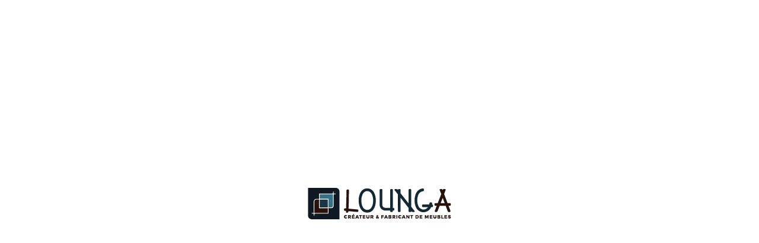

--- FILE ---
content_type: text/html; charset=UTF-8
request_url: https://loungameubles.com/produit/meuble-de-salle-de-bain-bois-massif/
body_size: 90309
content:
<!DOCTYPE html>
<html lang="fr-FR" prefix="og: https://ogp.me/ns#">
<head>
	<meta charset="UTF-8">
			<style>img:is([sizes="auto" i], [sizes^="auto," i]) { contain-intrinsic-size: 3000px 1500px }</style>
	
<!-- Optimisation des moteurs de recherche par Rank Math PRO - https://rankmath.com/ -->
<title>Plan De Vasque Pour Salle De Bain - Lounga Meuble</title>
<meta name="description" content="Élevez votre salle de bain avec le luxueux meuble Live Edge de Plan de Vasque. Fabriqué en bois massif durable en Algérie, ce meuble unique combine style et fonctionnalité pour une addition étonnante à votre espace."/>
<meta name="robots" content="follow, index, max-snippet:-1, max-video-preview:-1, max-image-preview:large"/>
<link rel="canonical" href="https://loungameubles.com/produit/meuble-de-salle-de-bain-bois-massif/" />
<meta property="og:locale" content="fr_FR" />
<meta property="og:type" content="product" />
<meta property="og:title" content="Plan De Vasque Pour Salle De Bain - Lounga Meuble" />
<meta property="og:description" content="Élevez votre salle de bain avec le luxueux meuble Live Edge de Plan de Vasque. Fabriqué en bois massif durable en Algérie, ce meuble unique combine style et fonctionnalité pour une addition étonnante à votre espace." />
<meta property="og:url" content="https://loungameubles.com/produit/meuble-de-salle-de-bain-bois-massif/" />
<meta property="og:site_name" content="Lounga meubles" />
<meta property="og:updated_time" content="2023-11-26T09:36:15+01:00" />
<meta property="og:image" content="https://loungameubles.com/wp-content/uploads/2023/02/Meruble-salle-de-bain-hetre-2.jpg" />
<meta property="og:image:secure_url" content="https://loungameubles.com/wp-content/uploads/2023/02/Meruble-salle-de-bain-hetre-2.jpg" />
<meta property="og:image:width" content="450" />
<meta property="og:image:height" content="450" />
<meta property="og:image:alt" content="plan de vasque chene" />
<meta property="og:image:type" content="image/jpeg" />
<meta property="product:price:amount" content="68000.00" />
<meta property="product:price:currency" content="DZD" />
<meta property="product:availability" content="instock" />
<meta name="twitter:card" content="summary_large_image" />
<meta name="twitter:title" content="Plan De Vasque Pour Salle De Bain - Lounga Meuble" />
<meta name="twitter:description" content="Élevez votre salle de bain avec le luxueux meuble Live Edge de Plan de Vasque. Fabriqué en bois massif durable en Algérie, ce meuble unique combine style et fonctionnalité pour une addition étonnante à votre espace." />
<meta name="twitter:image" content="https://loungameubles.com/wp-content/uploads/2023/02/Meruble-salle-de-bain-hetre-2.jpg" />
<meta name="twitter:label1" content="Prix" />
<meta name="twitter:data1" content="68.000,00&#x62f;.&#x62c;" />
<meta name="twitter:label2" content="Disponibilité" />
<meta name="twitter:data2" content="En stock" />
<script type="application/ld+json" class="rank-math-schema-pro">{"@context":"https://schema.org","@graph":[{"@type":["FurnitureStore","Organization"],"@id":"https://loungameubles.com/#organization","name":"Lounga meubles","url":"https://loungameubles.com","sameAs":["https://www.facebook.com/LoungaMeubles","https://www.instagram.com/lounga_meubles/","https://www.linkedin.com/company/lounga-meubles"],"logo":{"@type":"ImageObject","@id":"https://loungameubles.com/#logo","url":"https://loungameubles.com/wp-content/uploads/2024/07/logo-Cop4y-1.png","contentUrl":"https://loungameubles.com/wp-content/uploads/2024/07/logo-Cop4y-1.png","caption":"Lounga meubles","inLanguage":"fr-FR","width":"200","height":"44"},"openingHours":["Monday,Tuesday,Wednesday,Thursday,Friday,Saturday,Sunday 09:00-17:00"],"image":{"@id":"https://loungameubles.com/#logo"}},{"@type":"WebSite","@id":"https://loungameubles.com/#website","url":"https://loungameubles.com","name":"Lounga meubles","alternateName":"lounga","publisher":{"@id":"https://loungameubles.com/#organization"},"inLanguage":"fr-FR"},{"@type":"ImageObject","@id":"https://loungameubles.com/wp-content/uploads/2023/02/Meruble-salle-de-bain-hetre-2.jpg","url":"https://loungameubles.com/wp-content/uploads/2023/02/Meruble-salle-de-bain-hetre-2.jpg","width":"450","height":"450","caption":"plan de vasque chene","inLanguage":"fr-FR"},{"@type":"BreadcrumbList","@id":"https://loungameubles.com/produit/meuble-de-salle-de-bain-bois-massif/#breadcrumb","itemListElement":[{"@type":"ListItem","position":"1","item":{"@id":"http://loungameubles.com","name":"Accueil"}},{"@type":"ListItem","position":"2","item":{"@id":"https://loungameubles.com/produit/meuble-de-salle-de-bain-bois-massif/","name":"Plan De Vasque Pour Salle De Bain"}}]},{"@type":"ItemPage","@id":"https://loungameubles.com/produit/meuble-de-salle-de-bain-bois-massif/#webpage","url":"https://loungameubles.com/produit/meuble-de-salle-de-bain-bois-massif/","name":"Plan De Vasque Pour Salle De Bain - Lounga Meuble","datePublished":"2023-02-06T10:10:27+01:00","dateModified":"2023-11-26T09:36:15+01:00","isPartOf":{"@id":"https://loungameubles.com/#website"},"primaryImageOfPage":{"@id":"https://loungameubles.com/wp-content/uploads/2023/02/Meruble-salle-de-bain-hetre-2.jpg"},"inLanguage":"fr-FR","breadcrumb":{"@id":"https://loungameubles.com/produit/meuble-de-salle-de-bain-bois-massif/#breadcrumb"}},{"@type":"Product","name":"Plan De Vasque Pour Salle De Bain - Lounga Meuble","description":"\u00c9levez votre salle de bain avec le luxueux meuble Live Edge de Plan de Vasque. Fabriqu\u00e9 en bois massif durable en Alg\u00e9rie, ce meuble unique combine style et fonctionnalit\u00e9 pour une addition \u00e9tonnante \u00e0 votre espace.","category":"Meubles de maison &gt; Meubles de maison","mainEntityOfPage":{"@id":"https://loungameubles.com/produit/meuble-de-salle-de-bain-bois-massif/#webpage"},"height":{"@type":"QuantitativeValue","unitCode":"CMT"},"width":{"@type":"QuantitativeValue","unitCode":"CMT","value":"55"},"depth":{"@type":"QuantitativeValue","unitCode":"CMT","value":"110"},"image":[{"@type":"ImageObject","url":"https://loungameubles.com/wp-content/uploads/2023/02/Meruble-salle-de-bain-hetre-2.jpg","height":"450","width":"450"},{"@type":"ImageObject","url":"https://loungameubles.com/wp-content/uploads/2023/02/Meruble-salle-de-bain-hetre-2.jpg","height":"450","width":"450"},{"@type":"ImageObject","url":"https://loungameubles.com/wp-content/uploads/2023/02/Planche-bois-salle-de-bain-2.jpg","height":"450","width":"450"},{"@type":"ImageObject","url":"https://loungameubles.com/wp-content/uploads/2023/02/plan-vasque-moderne-durable.jpg","height":"450","width":"450"},{"@type":"ImageObject","url":"https://loungameubles.com/wp-content/uploads/2023/02/Pland-vasque-hetre-solide-2.jpg","height":"450","width":"450"},{"@type":"ImageObject","url":"https://loungameubles.com/wp-content/uploads/2023/02/meuble-salle-de-bain-design.jpg","height":"450","width":"450"},{"@type":"ImageObject","url":"https://loungameubles.com/wp-content/uploads/2023/02/plan-vasque-salle-de-bain-2.jpg","height":"450","width":"450"},{"@type":"ImageObject","url":"https://loungameubles.com/wp-content/uploads/2023/02/Plan-vasque-salle-de-bain-hetre-2.jpg","height":"450","width":"450"},{"@type":"ImageObject","url":"https://loungameubles.com/wp-content/uploads/2023/02/plan-vasque-algerie-sur-mesure.jpg","height":"450","width":"450"}],"offers":{"@type":"Offer","price":"68000.00","priceCurrency":"DZD","priceValidUntil":"2026-12-31","availability":"https://schema.org/InStock","itemCondition":"NewCondition","url":"https://loungameubles.com/produit/meuble-de-salle-de-bain-bois-massif/","seller":{"@type":"Organization","@id":"https://loungameubles.com/","name":"Lounga meubles","url":"https://loungameubles.com","logo":"https://loungameubles.com/wp-content/uploads/2024/07/logo-Cop4y-1.png"},"priceSpecification":{"price":"68000.00","priceCurrency":"DZD","valueAddedTaxIncluded":"false"}},"additionalProperty":[{"@type":"PropertyValue","name":"pa_couleur-bois","value":"Accajou"},{"@type":"PropertyValue","name":"pa_essence-de-bois","value":"H\u00eatre"},{"@type":"PropertyValue","name":"pa_finition","value":"Live Edge"}],"@id":"https://loungameubles.com/produit/meuble-de-salle-de-bain-bois-massif/#richSnippet"}]}</script>
<!-- /Extension Rank Math WordPress SEO -->

<link rel='dns-prefetch' href='//www.googletagmanager.com' />
<link rel='dns-prefetch' href='//fonts.googleapis.com' />
<link rel="alternate" type="application/rss+xml" title="Lounga Meuble &raquo; Flux" href="https://loungameubles.com/feed/" />
<link rel="alternate" type="application/rss+xml" title="Lounga Meuble &raquo; Flux des commentaires" href="https://loungameubles.com/comments/feed/" />
<script>
window._wpemojiSettings = {"baseUrl":"https:\/\/s.w.org\/images\/core\/emoji\/16.0.1\/72x72\/","ext":".png","svgUrl":"https:\/\/s.w.org\/images\/core\/emoji\/16.0.1\/svg\/","svgExt":".svg","source":{"concatemoji":"https:\/\/loungameubles.com\/wp-includes\/js\/wp-emoji-release.min.js?ver=6.8.3"}};
/*! This file is auto-generated */
!function(s,n){var o,i,e;function c(e){try{var t={supportTests:e,timestamp:(new Date).valueOf()};sessionStorage.setItem(o,JSON.stringify(t))}catch(e){}}function p(e,t,n){e.clearRect(0,0,e.canvas.width,e.canvas.height),e.fillText(t,0,0);var t=new Uint32Array(e.getImageData(0,0,e.canvas.width,e.canvas.height).data),a=(e.clearRect(0,0,e.canvas.width,e.canvas.height),e.fillText(n,0,0),new Uint32Array(e.getImageData(0,0,e.canvas.width,e.canvas.height).data));return t.every(function(e,t){return e===a[t]})}function u(e,t){e.clearRect(0,0,e.canvas.width,e.canvas.height),e.fillText(t,0,0);for(var n=e.getImageData(16,16,1,1),a=0;a<n.data.length;a++)if(0!==n.data[a])return!1;return!0}function f(e,t,n,a){switch(t){case"flag":return n(e,"\ud83c\udff3\ufe0f\u200d\u26a7\ufe0f","\ud83c\udff3\ufe0f\u200b\u26a7\ufe0f")?!1:!n(e,"\ud83c\udde8\ud83c\uddf6","\ud83c\udde8\u200b\ud83c\uddf6")&&!n(e,"\ud83c\udff4\udb40\udc67\udb40\udc62\udb40\udc65\udb40\udc6e\udb40\udc67\udb40\udc7f","\ud83c\udff4\u200b\udb40\udc67\u200b\udb40\udc62\u200b\udb40\udc65\u200b\udb40\udc6e\u200b\udb40\udc67\u200b\udb40\udc7f");case"emoji":return!a(e,"\ud83e\udedf")}return!1}function g(e,t,n,a){var r="undefined"!=typeof WorkerGlobalScope&&self instanceof WorkerGlobalScope?new OffscreenCanvas(300,150):s.createElement("canvas"),o=r.getContext("2d",{willReadFrequently:!0}),i=(o.textBaseline="top",o.font="600 32px Arial",{});return e.forEach(function(e){i[e]=t(o,e,n,a)}),i}function t(e){var t=s.createElement("script");t.src=e,t.defer=!0,s.head.appendChild(t)}"undefined"!=typeof Promise&&(o="wpEmojiSettingsSupports",i=["flag","emoji"],n.supports={everything:!0,everythingExceptFlag:!0},e=new Promise(function(e){s.addEventListener("DOMContentLoaded",e,{once:!0})}),new Promise(function(t){var n=function(){try{var e=JSON.parse(sessionStorage.getItem(o));if("object"==typeof e&&"number"==typeof e.timestamp&&(new Date).valueOf()<e.timestamp+604800&&"object"==typeof e.supportTests)return e.supportTests}catch(e){}return null}();if(!n){if("undefined"!=typeof Worker&&"undefined"!=typeof OffscreenCanvas&&"undefined"!=typeof URL&&URL.createObjectURL&&"undefined"!=typeof Blob)try{var e="postMessage("+g.toString()+"("+[JSON.stringify(i),f.toString(),p.toString(),u.toString()].join(",")+"));",a=new Blob([e],{type:"text/javascript"}),r=new Worker(URL.createObjectURL(a),{name:"wpTestEmojiSupports"});return void(r.onmessage=function(e){c(n=e.data),r.terminate(),t(n)})}catch(e){}c(n=g(i,f,p,u))}t(n)}).then(function(e){for(var t in e)n.supports[t]=e[t],n.supports.everything=n.supports.everything&&n.supports[t],"flag"!==t&&(n.supports.everythingExceptFlag=n.supports.everythingExceptFlag&&n.supports[t]);n.supports.everythingExceptFlag=n.supports.everythingExceptFlag&&!n.supports.flag,n.DOMReady=!1,n.readyCallback=function(){n.DOMReady=!0}}).then(function(){return e}).then(function(){var e;n.supports.everything||(n.readyCallback(),(e=n.source||{}).concatemoji?t(e.concatemoji):e.wpemoji&&e.twemoji&&(t(e.twemoji),t(e.wpemoji)))}))}((window,document),window._wpemojiSettings);
</script>

<link rel="preload" fetchpriority="high" as="image" href="http://loungameubles.com/wp-content/uploads/2023/01/logo.png">
<style id="safelayout-cute-preloader-visible-css" data-no-optimize="1" data-no-minify="1">#sl-preloader{visibility: hidden;}</style>
<link rel='stylesheet' id='elementor-frontend-css' href='https://loungameubles.com/wp-content/plugins/elementor/assets/css/frontend.min.css?ver=3.33.2' media='all' />
<link rel='stylesheet' id='elementor-post-21641-css' href='https://loungameubles.com/wp-content/uploads/elementor/css/post-21641.css?ver=1764272801' media='all' />
<link rel='stylesheet' id='astra-theme-css-css' href='https://loungameubles.com/wp-content/themes/astra/assets/css/minified/frontend.min.css?ver=4.11.13' media='all' />
<style id='astra-theme-css-inline-css'>
.ast-no-sidebar .entry-content .alignfull {margin-left: calc( -50vw + 50%);margin-right: calc( -50vw + 50%);max-width: 100vw;width: 100vw;}.ast-no-sidebar .entry-content .alignwide {margin-left: calc(-41vw + 50%);margin-right: calc(-41vw + 50%);max-width: unset;width: unset;}.ast-no-sidebar .entry-content .alignfull .alignfull,.ast-no-sidebar .entry-content .alignfull .alignwide,.ast-no-sidebar .entry-content .alignwide .alignfull,.ast-no-sidebar .entry-content .alignwide .alignwide,.ast-no-sidebar .entry-content .wp-block-column .alignfull,.ast-no-sidebar .entry-content .wp-block-column .alignwide{width: 100%;margin-left: auto;margin-right: auto;}.wp-block-gallery,.blocks-gallery-grid {margin: 0;}.wp-block-separator {max-width: 100px;}.wp-block-separator.is-style-wide,.wp-block-separator.is-style-dots {max-width: none;}.entry-content .has-2-columns .wp-block-column:first-child {padding-right: 10px;}.entry-content .has-2-columns .wp-block-column:last-child {padding-left: 10px;}@media (max-width: 782px) {.entry-content .wp-block-columns .wp-block-column {flex-basis: 100%;}.entry-content .has-2-columns .wp-block-column:first-child {padding-right: 0;}.entry-content .has-2-columns .wp-block-column:last-child {padding-left: 0;}}body .entry-content .wp-block-latest-posts {margin-left: 0;}body .entry-content .wp-block-latest-posts li {list-style: none;}.ast-no-sidebar .ast-container .entry-content .wp-block-latest-posts {margin-left: 0;}.ast-header-break-point .entry-content .alignwide {margin-left: auto;margin-right: auto;}.entry-content .blocks-gallery-item img {margin-bottom: auto;}.wp-block-pullquote {border-top: 4px solid #555d66;border-bottom: 4px solid #555d66;color: #40464d;}:root{--ast-post-nav-space:0;--ast-container-default-xlg-padding:6.67em;--ast-container-default-lg-padding:5.67em;--ast-container-default-slg-padding:4.34em;--ast-container-default-md-padding:3.34em;--ast-container-default-sm-padding:6.67em;--ast-container-default-xs-padding:2.4em;--ast-container-default-xxs-padding:1.4em;--ast-code-block-background:#EEEEEE;--ast-comment-inputs-background:#FAFAFA;--ast-normal-container-width:1200px;--ast-narrow-container-width:750px;--ast-blog-title-font-weight:normal;--ast-blog-meta-weight:inherit;--ast-global-color-primary:var(--ast-global-color-5);--ast-global-color-secondary:var(--ast-global-color-4);--ast-global-color-alternate-background:var(--ast-global-color-7);--ast-global-color-subtle-background:var(--ast-global-color-6);--ast-bg-style-guide:#F8FAFC;--ast-shadow-style-guide:0px 0px 4px 0 #00000057;--ast-global-dark-bg-style:#fff;--ast-global-dark-lfs:#fbfbfb;--ast-widget-bg-color:#fafafa;--ast-wc-container-head-bg-color:#fbfbfb;--ast-title-layout-bg:#eeeeee;--ast-search-border-color:#e7e7e7;--ast-lifter-hover-bg:#e6e6e6;--ast-gallery-block-color:#000;--srfm-color-input-label:var(--ast-global-color-2);}html{font-size:100%;}a,.page-title{color:#20455e;}a:hover,a:focus{color:#20455e;}body,button,input,select,textarea,.ast-button,.ast-custom-button{font-family:'Source Sans Pro',sans-serif;font-weight:400;font-size:16px;font-size:1rem;line-height:var(--ast-body-line-height,1.6em);}blockquote{color:var(--ast-global-color-3);}h1,h2,h3,h4,h5,h6,.entry-content :where(h1,h2,h3,h4,h5,h6),.entry-content :where(h1,h2,h3,h4,h5,h6) a,.site-title,.site-title a{font-family:'Playfair Display',serif;font-weight:700;}.site-title{font-size:25px;font-size:1.5625rem;display:none;}header .custom-logo-link img{max-width:244px;width:244px;}.astra-logo-svg{width:244px;}.site-header .site-description{font-size:15px;font-size:0.9375rem;display:none;}.entry-title{font-size:30px;font-size:1.875rem;}.archive .ast-article-post .ast-article-inner,.blog .ast-article-post .ast-article-inner,.archive .ast-article-post .ast-article-inner:hover,.blog .ast-article-post .ast-article-inner:hover{overflow:hidden;}h1,.entry-content :where(h1),.entry-content :where(h1) a{font-size:52px;font-size:3.25rem;font-family:'Playfair Display',serif;line-height:1.4em;}h2,.entry-content :where(h2),.entry-content :where(h2) a{font-size:34px;font-size:2.125rem;font-family:'Playfair Display',serif;line-height:1.3em;}h3,.entry-content :where(h3),.entry-content :where(h3) a{font-size:24px;font-size:1.5rem;font-family:'Playfair Display',serif;line-height:1.3em;}h4,.entry-content :where(h4),.entry-content :where(h4) a{font-size:20px;font-size:1.25rem;line-height:1.2em;font-family:'Playfair Display',serif;}h5,.entry-content :where(h5),.entry-content :where(h5) a{font-size:17px;font-size:1.0625rem;line-height:1.2em;font-family:'Playfair Display',serif;}h6,.entry-content :where(h6),.entry-content :where(h6) a{font-size:15px;font-size:0.9375rem;line-height:1.25em;font-family:'Playfair Display',serif;}::selection{background-color:#20455e;color:#ffffff;}body,h1,h2,h3,h4,h5,h6,.entry-title a,.entry-content :where(h1,h2,h3,h4,h5,h6),.entry-content :where(h1,h2,h3,h4,h5,h6) a{color:var(--ast-global-color-3);}.tagcloud a:hover,.tagcloud a:focus,.tagcloud a.current-item{color:#ffffff;border-color:#20455e;background-color:#20455e;}input:focus,input[type="text"]:focus,input[type="email"]:focus,input[type="url"]:focus,input[type="password"]:focus,input[type="reset"]:focus,input[type="search"]:focus,textarea:focus{border-color:#20455e;}input[type="radio"]:checked,input[type=reset],input[type="checkbox"]:checked,input[type="checkbox"]:hover:checked,input[type="checkbox"]:focus:checked,input[type=range]::-webkit-slider-thumb{border-color:#20455e;background-color:#20455e;box-shadow:none;}.site-footer a:hover + .post-count,.site-footer a:focus + .post-count{background:#20455e;border-color:#20455e;}.single .nav-links .nav-previous,.single .nav-links .nav-next{color:#20455e;}.entry-meta,.entry-meta *{line-height:1.45;color:#20455e;}.entry-meta a:not(.ast-button):hover,.entry-meta a:not(.ast-button):hover *,.entry-meta a:not(.ast-button):focus,.entry-meta a:not(.ast-button):focus *,.page-links > .page-link,.page-links .page-link:hover,.post-navigation a:hover{color:#20455e;}#cat option,.secondary .calendar_wrap thead a,.secondary .calendar_wrap thead a:visited{color:#20455e;}.secondary .calendar_wrap #today,.ast-progress-val span{background:#20455e;}.secondary a:hover + .post-count,.secondary a:focus + .post-count{background:#20455e;border-color:#20455e;}.calendar_wrap #today > a{color:#ffffff;}.page-links .page-link,.single .post-navigation a{color:#20455e;}.ast-search-menu-icon .search-form button.search-submit{padding:0 4px;}.ast-search-menu-icon form.search-form{padding-right:0;}.ast-search-menu-icon.slide-search input.search-field{width:0;}.ast-header-search .ast-search-menu-icon.ast-dropdown-active .search-form,.ast-header-search .ast-search-menu-icon.ast-dropdown-active .search-field:focus{transition:all 0.2s;}.search-form input.search-field:focus{outline:none;}.widget-title,.widget .wp-block-heading{font-size:22px;font-size:1.375rem;color:var(--ast-global-color-3);}.ast-search-menu-icon.slide-search a:focus-visible:focus-visible,.astra-search-icon:focus-visible,#close:focus-visible,a:focus-visible,.ast-menu-toggle:focus-visible,.site .skip-link:focus-visible,.wp-block-loginout input:focus-visible,.wp-block-search.wp-block-search__button-inside .wp-block-search__inside-wrapper,.ast-header-navigation-arrow:focus-visible,.woocommerce .wc-proceed-to-checkout > .checkout-button:focus-visible,.woocommerce .woocommerce-MyAccount-navigation ul li a:focus-visible,.ast-orders-table__row .ast-orders-table__cell:focus-visible,.woocommerce .woocommerce-order-details .order-again > .button:focus-visible,.woocommerce .woocommerce-message a.button.wc-forward:focus-visible,.woocommerce #minus_qty:focus-visible,.woocommerce #plus_qty:focus-visible,a#ast-apply-coupon:focus-visible,.woocommerce .woocommerce-info a:focus-visible,.woocommerce .astra-shop-summary-wrap a:focus-visible,.woocommerce a.wc-forward:focus-visible,#ast-apply-coupon:focus-visible,.woocommerce-js .woocommerce-mini-cart-item a.remove:focus-visible,#close:focus-visible,.button.search-submit:focus-visible,#search_submit:focus,.normal-search:focus-visible,.ast-header-account-wrap:focus-visible,.woocommerce .ast-on-card-button.ast-quick-view-trigger:focus,.astra-cart-drawer-close:focus,.ast-single-variation:focus,.ast-woocommerce-product-gallery__image:focus,.ast-button:focus,.woocommerce-product-gallery--with-images [data-controls="prev"]:focus-visible,.woocommerce-product-gallery--with-images [data-controls="next"]:focus-visible{outline-style:dotted;outline-color:inherit;outline-width:thin;}input:focus,input[type="text"]:focus,input[type="email"]:focus,input[type="url"]:focus,input[type="password"]:focus,input[type="reset"]:focus,input[type="search"]:focus,input[type="number"]:focus,textarea:focus,.wp-block-search__input:focus,[data-section="section-header-mobile-trigger"] .ast-button-wrap .ast-mobile-menu-trigger-minimal:focus,.ast-mobile-popup-drawer.active .menu-toggle-close:focus,.woocommerce-ordering select.orderby:focus,#ast-scroll-top:focus,#coupon_code:focus,.woocommerce-page #comment:focus,.woocommerce #reviews #respond input#submit:focus,.woocommerce a.add_to_cart_button:focus,.woocommerce .button.single_add_to_cart_button:focus,.woocommerce .woocommerce-cart-form button:focus,.woocommerce .woocommerce-cart-form__cart-item .quantity .qty:focus,.woocommerce .woocommerce-billing-fields .woocommerce-billing-fields__field-wrapper .woocommerce-input-wrapper > .input-text:focus,.woocommerce #order_comments:focus,.woocommerce #place_order:focus,.woocommerce .woocommerce-address-fields .woocommerce-address-fields__field-wrapper .woocommerce-input-wrapper > .input-text:focus,.woocommerce .woocommerce-MyAccount-content form button:focus,.woocommerce .woocommerce-MyAccount-content .woocommerce-EditAccountForm .woocommerce-form-row .woocommerce-Input.input-text:focus,.woocommerce .ast-woocommerce-container .woocommerce-pagination ul.page-numbers li a:focus,body #content .woocommerce form .form-row .select2-container--default .select2-selection--single:focus,#ast-coupon-code:focus,.woocommerce.woocommerce-js .quantity input[type=number]:focus,.woocommerce-js .woocommerce-mini-cart-item .quantity input[type=number]:focus,.woocommerce p#ast-coupon-trigger:focus{border-style:dotted;border-color:inherit;border-width:thin;}input{outline:none;}.woocommerce-js input[type=text]:focus,.woocommerce-js input[type=email]:focus,.woocommerce-js textarea:focus,input[type=number]:focus,.comments-area textarea#comment:focus,.comments-area textarea#comment:active,.comments-area .ast-comment-formwrap input[type="text"]:focus,.comments-area .ast-comment-formwrap input[type="text"]:active{outline-style:unset;outline-color:inherit;outline-width:thin;}.site-logo-img img{ transition:all 0.2s linear;}body .ast-oembed-container *{position:absolute;top:0;width:100%;height:100%;left:0;}body .wp-block-embed-pocket-casts .ast-oembed-container *{position:unset;}.ast-single-post-featured-section + article {margin-top: 2em;}.site-content .ast-single-post-featured-section img {width: 100%;overflow: hidden;object-fit: cover;}.site > .ast-single-related-posts-container {margin-top: 0;}@media (min-width: 922px) {.ast-desktop .ast-container--narrow {max-width: var(--ast-narrow-container-width);margin: 0 auto;}}@media (max-width:921.9px){#ast-desktop-header{display:none;}}@media (min-width:922px){#ast-mobile-header{display:none;}}@media( max-width: 420px ) {.single .nav-links .nav-previous,.single .nav-links .nav-next {width: 100%;text-align: center;}}.wp-block-buttons.aligncenter{justify-content:center;}@media (max-width:782px){.entry-content .wp-block-columns .wp-block-column{margin-left:0px;}}.wp-block-image.aligncenter{margin-left:auto;margin-right:auto;}.wp-block-table.aligncenter{margin-left:auto;margin-right:auto;}.wp-block-buttons .wp-block-button.is-style-outline .wp-block-button__link.wp-element-button,.ast-outline-button,.wp-block-uagb-buttons-child .uagb-buttons-repeater.ast-outline-button{border-color:#31859b;border-top-width:2px;border-right-width:2px;border-bottom-width:2px;border-left-width:2px;font-family:inherit;font-weight:600;font-size:14px;font-size:0.875rem;line-height:1em;border-top-left-radius:5px;border-top-right-radius:5px;border-bottom-right-radius:5px;border-bottom-left-radius:5px;}.wp-block-button.is-style-outline .wp-block-button__link:hover,.wp-block-buttons .wp-block-button.is-style-outline .wp-block-button__link:focus,.wp-block-buttons .wp-block-button.is-style-outline > .wp-block-button__link:not(.has-text-color):hover,.wp-block-buttons .wp-block-button.wp-block-button__link.is-style-outline:not(.has-text-color):hover,.ast-outline-button:hover,.ast-outline-button:focus,.wp-block-uagb-buttons-child .uagb-buttons-repeater.ast-outline-button:hover,.wp-block-uagb-buttons-child .uagb-buttons-repeater.ast-outline-button:focus{background-color:#31859b;}.wp-block-button .wp-block-button__link.wp-element-button.is-style-outline:not(.has-background),.wp-block-button.is-style-outline>.wp-block-button__link.wp-element-button:not(.has-background),.ast-outline-button{background-color:#31859b;}.entry-content[data-ast-blocks-layout] > figure{margin-bottom:1em;} .ast-desktop .review-count{margin-left:-40px;margin-right:auto;}@media (max-width:921px){.ast-left-sidebar #content > .ast-container{display:flex;flex-direction:column-reverse;width:100%;}.ast-separate-container .ast-article-post,.ast-separate-container .ast-article-single{padding:1.5em 2.14em;}.ast-author-box img.avatar{margin:20px 0 0 0;}}@media (min-width:922px){.ast-separate-container.ast-right-sidebar #primary,.ast-separate-container.ast-left-sidebar #primary{border:0;}.search-no-results.ast-separate-container #primary{margin-bottom:4em;}}.elementor-widget-button .elementor-button{border-style:solid;text-decoration:none;border-top-width:0;border-right-width:0;border-left-width:0;border-bottom-width:0;}body .elementor-button.elementor-size-sm,body .elementor-button.elementor-size-xs,body .elementor-button.elementor-size-md,body .elementor-button.elementor-size-lg,body .elementor-button.elementor-size-xl,body .elementor-button{border-top-left-radius:5px;border-top-right-radius:5px;border-bottom-right-radius:5px;border-bottom-left-radius:5px;padding-top:17px;padding-right:34px;padding-bottom:17px;padding-left:34px;}.elementor-widget-button .elementor-button{border-color:#31859b;background-color:#31859b;}.elementor-widget-button .elementor-button:hover,.elementor-widget-button .elementor-button:focus{color:var(--ast-global-color-5);background-color:#31859b;border-color:#31859b;}.wp-block-button .wp-block-button__link ,.elementor-widget-button .elementor-button,.elementor-widget-button .elementor-button:visited{color:var(--ast-global-color-5);}.elementor-widget-button .elementor-button{font-weight:600;font-size:14px;font-size:0.875rem;line-height:1em;text-transform:uppercase;}body .elementor-button.elementor-size-sm,body .elementor-button.elementor-size-xs,body .elementor-button.elementor-size-md,body .elementor-button.elementor-size-lg,body .elementor-button.elementor-size-xl,body .elementor-button{font-size:14px;font-size:0.875rem;}.wp-block-button .wp-block-button__link:hover,.wp-block-button .wp-block-button__link:focus{color:var(--ast-global-color-5);background-color:#31859b;border-color:#31859b;}.elementor-widget-heading h1.elementor-heading-title{line-height:1.4em;}.elementor-widget-heading h2.elementor-heading-title{line-height:1.3em;}.elementor-widget-heading h3.elementor-heading-title{line-height:1.3em;}.elementor-widget-heading h4.elementor-heading-title{line-height:1.2em;}.elementor-widget-heading h5.elementor-heading-title{line-height:1.2em;}.elementor-widget-heading h6.elementor-heading-title{line-height:1.25em;}.wp-block-button .wp-block-button__link{border-top-width:0;border-right-width:0;border-left-width:0;border-bottom-width:0;border-color:#31859b;background-color:#31859b;color:var(--ast-global-color-5);font-family:inherit;font-weight:600;line-height:1em;text-transform:uppercase;font-size:14px;font-size:0.875rem;border-top-left-radius:5px;border-top-right-radius:5px;border-bottom-right-radius:5px;border-bottom-left-radius:5px;padding-top:17px;padding-right:34px;padding-bottom:17px;padding-left:34px;}.menu-toggle,button,.ast-button,.ast-custom-button,.button,input#submit,input[type="button"],input[type="submit"],input[type="reset"]{border-style:solid;border-top-width:0;border-right-width:0;border-left-width:0;border-bottom-width:0;color:var(--ast-global-color-5);border-color:#31859b;background-color:#31859b;padding-top:17px;padding-right:34px;padding-bottom:17px;padding-left:34px;font-family:inherit;font-weight:600;font-size:14px;font-size:0.875rem;line-height:1em;text-transform:uppercase;border-top-left-radius:5px;border-top-right-radius:5px;border-bottom-right-radius:5px;border-bottom-left-radius:5px;}button:focus,.menu-toggle:hover,button:hover,.ast-button:hover,.ast-custom-button:hover .button:hover,.ast-custom-button:hover ,input[type=reset]:hover,input[type=reset]:focus,input#submit:hover,input#submit:focus,input[type="button"]:hover,input[type="button"]:focus,input[type="submit"]:hover,input[type="submit"]:focus{color:var(--ast-global-color-5);background-color:#31859b;border-color:#31859b;}@media (max-width:921px){.ast-mobile-header-stack .main-header-bar .ast-search-menu-icon{display:inline-block;}.ast-header-break-point.ast-header-custom-item-outside .ast-mobile-header-stack .main-header-bar .ast-search-icon{margin:0;}.ast-comment-avatar-wrap img{max-width:2.5em;}.ast-comment-meta{padding:0 1.8888em 1.3333em;}.ast-separate-container .ast-comment-list li.depth-1{padding:1.5em 2.14em;}.ast-separate-container .comment-respond{padding:2em 2.14em;}}@media (min-width:544px){.ast-container{max-width:100%;}}@media (max-width:544px){.ast-separate-container .ast-article-post,.ast-separate-container .ast-article-single,.ast-separate-container .comments-title,.ast-separate-container .ast-archive-description{padding:1.5em 1em;}.ast-separate-container #content .ast-container{padding-left:0.54em;padding-right:0.54em;}.ast-separate-container .ast-comment-list .bypostauthor{padding:.5em;}.ast-search-menu-icon.ast-dropdown-active .search-field{width:170px;}}@media (max-width:921px){.ast-header-break-point .ast-search-menu-icon.slide-search .search-form{right:0;}.ast-header-break-point .ast-mobile-header-stack .ast-search-menu-icon.slide-search .search-form{right:-1em;}} #ast-mobile-header .ast-site-header-cart-li a{pointer-events:none;}body,.ast-separate-container{background-color:#f7f7f7;background-image:none;}.ast-no-sidebar.ast-separate-container .entry-content .alignfull {margin-left: -6.67em;margin-right: -6.67em;width: auto;}@media (max-width: 1200px) {.ast-no-sidebar.ast-separate-container .entry-content .alignfull {margin-left: -2.4em;margin-right: -2.4em;}}@media (max-width: 768px) {.ast-no-sidebar.ast-separate-container .entry-content .alignfull {margin-left: -2.14em;margin-right: -2.14em;}}@media (max-width: 544px) {.ast-no-sidebar.ast-separate-container .entry-content .alignfull {margin-left: -1em;margin-right: -1em;}}.ast-no-sidebar.ast-separate-container .entry-content .alignwide {margin-left: -20px;margin-right: -20px;}.ast-no-sidebar.ast-separate-container .entry-content .wp-block-column .alignfull,.ast-no-sidebar.ast-separate-container .entry-content .wp-block-column .alignwide {margin-left: auto;margin-right: auto;width: 100%;}@media (max-width:921px){.site-title{display:none;}.site-header .site-description{display:none;}h1,.entry-content :where(h1),.entry-content :where(h1) a{font-size:30px;}h2,.entry-content :where(h2),.entry-content :where(h2) a{font-size:25px;}h3,.entry-content :where(h3),.entry-content :where(h3) a{font-size:20px;}.astra-logo-svg{width:120px;}header .custom-logo-link img,.ast-header-break-point .site-logo-img .custom-mobile-logo-link img{max-width:120px;width:120px;}}@media (max-width:544px){.site-title{display:none;}.site-header .site-description{display:none;}h1,.entry-content :where(h1),.entry-content :where(h1) a{font-size:30px;}h2,.entry-content :where(h2),.entry-content :where(h2) a{font-size:20px;}h3,.entry-content :where(h3),.entry-content :where(h3) a{font-size:20px;}h4,.entry-content :where(h4),.entry-content :where(h4) a{font-size:17px;font-size:1.0625rem;}h5,.entry-content :where(h5),.entry-content :where(h5) a{font-size:16px;font-size:1rem;}header .custom-logo-link img,.ast-header-break-point .site-branding img,.ast-header-break-point .custom-logo-link img{max-width:100px;width:100px;}.astra-logo-svg{width:100px;}.astra-logo-svg:not(.sticky-custom-logo .astra-logo-svg,.transparent-custom-logo .astra-logo-svg,.advanced-header-logo .astra-logo-svg){height:47px;}.ast-header-break-point .site-logo-img .custom-mobile-logo-link img{max-width:100px;}}@media (max-width:921px){html{font-size:91.2%;}}@media (max-width:544px){html{font-size:91.2%;}}@media (min-width:922px){.ast-container{max-width:1240px;}}@font-face {font-family: "Astra";src: url(https://loungameubles.com/wp-content/themes/astra/assets/fonts/astra.woff) format("woff"),url(https://loungameubles.com/wp-content/themes/astra/assets/fonts/astra.ttf) format("truetype"),url(https://loungameubles.com/wp-content/themes/astra/assets/fonts/astra.svg#astra) format("svg");font-weight: normal;font-style: normal;font-display: fallback;}@media (min-width:922px){.main-header-menu .sub-menu .menu-item.ast-left-align-sub-menu:hover > .sub-menu,.main-header-menu .sub-menu .menu-item.ast-left-align-sub-menu.focus > .sub-menu{margin-left:-2px;}}.site .comments-area{padding-bottom:3em;}.astra-icon-down_arrow::after {content: "\e900";font-family: Astra;}.astra-icon-close::after {content: "\e5cd";font-family: Astra;}.astra-icon-drag_handle::after {content: "\e25d";font-family: Astra;}.astra-icon-format_align_justify::after {content: "\e235";font-family: Astra;}.astra-icon-menu::after {content: "\e5d2";font-family: Astra;}.astra-icon-reorder::after {content: "\e8fe";font-family: Astra;}.astra-icon-search::after {content: "\e8b6";font-family: Astra;}.astra-icon-zoom_in::after {content: "\e56b";font-family: Astra;}.astra-icon-check-circle::after {content: "\e901";font-family: Astra;}.astra-icon-shopping-cart::after {content: "\f07a";font-family: Astra;}.astra-icon-shopping-bag::after {content: "\f290";font-family: Astra;}.astra-icon-shopping-basket::after {content: "\f291";font-family: Astra;}.astra-icon-circle-o::after {content: "\e903";font-family: Astra;}.astra-icon-certificate::after {content: "\e902";font-family: Astra;}blockquote {padding: 1.2em;}:root .has-ast-global-color-0-color{color:var(--ast-global-color-0);}:root .has-ast-global-color-0-background-color{background-color:var(--ast-global-color-0);}:root .wp-block-button .has-ast-global-color-0-color{color:var(--ast-global-color-0);}:root .wp-block-button .has-ast-global-color-0-background-color{background-color:var(--ast-global-color-0);}:root .has-ast-global-color-1-color{color:var(--ast-global-color-1);}:root .has-ast-global-color-1-background-color{background-color:var(--ast-global-color-1);}:root .wp-block-button .has-ast-global-color-1-color{color:var(--ast-global-color-1);}:root .wp-block-button .has-ast-global-color-1-background-color{background-color:var(--ast-global-color-1);}:root .has-ast-global-color-2-color{color:var(--ast-global-color-2);}:root .has-ast-global-color-2-background-color{background-color:var(--ast-global-color-2);}:root .wp-block-button .has-ast-global-color-2-color{color:var(--ast-global-color-2);}:root .wp-block-button .has-ast-global-color-2-background-color{background-color:var(--ast-global-color-2);}:root .has-ast-global-color-3-color{color:var(--ast-global-color-3);}:root .has-ast-global-color-3-background-color{background-color:var(--ast-global-color-3);}:root .wp-block-button .has-ast-global-color-3-color{color:var(--ast-global-color-3);}:root .wp-block-button .has-ast-global-color-3-background-color{background-color:var(--ast-global-color-3);}:root .has-ast-global-color-4-color{color:var(--ast-global-color-4);}:root .has-ast-global-color-4-background-color{background-color:var(--ast-global-color-4);}:root .wp-block-button .has-ast-global-color-4-color{color:var(--ast-global-color-4);}:root .wp-block-button .has-ast-global-color-4-background-color{background-color:var(--ast-global-color-4);}:root .has-ast-global-color-5-color{color:var(--ast-global-color-5);}:root .has-ast-global-color-5-background-color{background-color:var(--ast-global-color-5);}:root .wp-block-button .has-ast-global-color-5-color{color:var(--ast-global-color-5);}:root .wp-block-button .has-ast-global-color-5-background-color{background-color:var(--ast-global-color-5);}:root .has-ast-global-color-6-color{color:var(--ast-global-color-6);}:root .has-ast-global-color-6-background-color{background-color:var(--ast-global-color-6);}:root .wp-block-button .has-ast-global-color-6-color{color:var(--ast-global-color-6);}:root .wp-block-button .has-ast-global-color-6-background-color{background-color:var(--ast-global-color-6);}:root .has-ast-global-color-7-color{color:var(--ast-global-color-7);}:root .has-ast-global-color-7-background-color{background-color:var(--ast-global-color-7);}:root .wp-block-button .has-ast-global-color-7-color{color:var(--ast-global-color-7);}:root .wp-block-button .has-ast-global-color-7-background-color{background-color:var(--ast-global-color-7);}:root .has-ast-global-color-8-color{color:var(--ast-global-color-8);}:root .has-ast-global-color-8-background-color{background-color:var(--ast-global-color-8);}:root .wp-block-button .has-ast-global-color-8-color{color:var(--ast-global-color-8);}:root .wp-block-button .has-ast-global-color-8-background-color{background-color:var(--ast-global-color-8);}:root{--ast-global-color-0:#30C7B5;--ast-global-color-1:#00AC97;--ast-global-color-2:#14261C;--ast-global-color-3:#4F5655;--ast-global-color-4:#F3F6F3;--ast-global-color-5:#FFFFFF;--ast-global-color-6:#000000;--ast-global-color-7:#4B4F58;--ast-global-color-8:#F6F7F8;}:root {--ast-border-color : #dddddd;}.ast-breadcrumbs .trail-browse,.ast-breadcrumbs .trail-items,.ast-breadcrumbs .trail-items li{display:inline-block;margin:0;padding:0;border:none;background:inherit;text-indent:0;text-decoration:none;}.ast-breadcrumbs .trail-browse{font-size:inherit;font-style:inherit;font-weight:inherit;color:inherit;}.ast-breadcrumbs .trail-items{list-style:none;}.trail-items li::after{padding:0 0.3em;content:"\00bb";}.trail-items li:last-of-type::after{display:none;}h1,h2,h3,h4,h5,h6,.entry-content :where(h1,h2,h3,h4,h5,h6){color:var(--ast-global-color-2);}@media (max-width:921px){.ast-builder-grid-row-container.ast-builder-grid-row-tablet-3-firstrow .ast-builder-grid-row > *:first-child,.ast-builder-grid-row-container.ast-builder-grid-row-tablet-3-lastrow .ast-builder-grid-row > *:last-child{grid-column:1 / -1;}}@media (max-width:544px){.ast-builder-grid-row-container.ast-builder-grid-row-mobile-3-firstrow .ast-builder-grid-row > *:first-child,.ast-builder-grid-row-container.ast-builder-grid-row-mobile-3-lastrow .ast-builder-grid-row > *:last-child{grid-column:1 / -1;}}.ast-builder-layout-element .ast-site-identity{margin-bottom:5px;}.ast-builder-layout-element[data-section="title_tagline"]{display:flex;}@media (max-width:921px){.ast-header-break-point .ast-builder-layout-element[data-section="title_tagline"]{display:flex;}}@media (max-width:544px){.ast-header-break-point .ast-builder-layout-element[data-section="title_tagline"]{display:flex;}}.ast-builder-menu-1{font-family:inherit;font-weight:500;}.ast-builder-menu-1 .menu-item > .menu-link{font-size:16px;font-size:1rem;color:var(--ast-global-color-3);padding-left:20px;padding-right:20px;}.ast-builder-menu-1 .menu-item > .ast-menu-toggle{color:var(--ast-global-color-3);}.ast-builder-menu-1 .menu-item:hover > .menu-link,.ast-builder-menu-1 .inline-on-mobile .menu-item:hover > .ast-menu-toggle{color:var(--ast-global-color-3);}.ast-builder-menu-1 .menu-item:hover > .ast-menu-toggle{color:var(--ast-global-color-3);}.ast-builder-menu-1 .menu-item.current-menu-item > .menu-link,.ast-builder-menu-1 .inline-on-mobile .menu-item.current-menu-item > .ast-menu-toggle,.ast-builder-menu-1 .current-menu-ancestor > .menu-link{color:var(--ast-global-color-7);}.ast-builder-menu-1 .menu-item.current-menu-item > .ast-menu-toggle{color:var(--ast-global-color-7);}.ast-builder-menu-1 .sub-menu,.ast-builder-menu-1 .inline-on-mobile .sub-menu{border-top-width:1px;border-bottom-width:1px;border-right-width:1px;border-left-width:1px;border-color:#eaeaea;border-style:solid;}.ast-builder-menu-1 .sub-menu .sub-menu{top:-1px;}.ast-builder-menu-1 .main-header-menu > .menu-item > .sub-menu,.ast-builder-menu-1 .main-header-menu > .menu-item > .astra-full-megamenu-wrapper{margin-top:0px;}.ast-desktop .ast-builder-menu-1 .main-header-menu > .menu-item > .sub-menu:before,.ast-desktop .ast-builder-menu-1 .main-header-menu > .menu-item > .astra-full-megamenu-wrapper:before{height:calc( 0px + 1px + 5px );}.ast-builder-menu-1 .menu-item.menu-item-has-children > .ast-menu-toggle{right:calc( 20px - 0.907em );}.ast-desktop .ast-builder-menu-1 .menu-item .sub-menu .menu-link{border-style:none;}@media (max-width:921px){.ast-header-break-point .ast-builder-menu-1 .main-header-menu .menu-item > .menu-link{padding-top:10px;padding-bottom:10px;padding-left:20px;padding-right:20px;}.ast-header-break-point .ast-builder-menu-1 .menu-item.menu-item-has-children > .ast-menu-toggle{top:10px;right:calc( 20px - 0.907em );}.ast-builder-menu-1 .inline-on-mobile .menu-item.menu-item-has-children > .ast-menu-toggle{right:-15px;}.ast-builder-menu-1 .menu-item-has-children > .menu-link:after{content:unset;}.ast-builder-menu-1 .main-header-menu > .menu-item > .sub-menu,.ast-builder-menu-1 .main-header-menu > .menu-item > .astra-full-megamenu-wrapper{margin-top:0;}.ast-builder-menu-1 .main-header-menu,.ast-builder-menu-1 .main-header-menu .sub-menu{background-color:var(--ast-global-color-5);background-image:none;}}@media (max-width:544px){.ast-header-break-point .ast-builder-menu-1 .menu-item.menu-item-has-children > .ast-menu-toggle{top:0;}.ast-builder-menu-1 .main-header-menu > .menu-item > .sub-menu,.ast-builder-menu-1 .main-header-menu > .menu-item > .astra-full-megamenu-wrapper{margin-top:0;}}.ast-builder-menu-1{display:flex;}@media (max-width:921px){.ast-header-break-point .ast-builder-menu-1{display:flex;}}@media (max-width:544px){.ast-header-break-point .ast-builder-menu-1{display:flex;}}.main-header-bar .main-header-bar-navigation .ast-search-icon {display: block;z-index: 4;position: relative;}.ast-search-icon .ast-icon {z-index: 4;}.ast-search-icon {z-index: 4;position: relative;line-height: normal;}.main-header-bar .ast-search-menu-icon .search-form {background-color: #ffffff;}.ast-search-menu-icon.ast-dropdown-active.slide-search .search-form {visibility: visible;opacity: 1;}.ast-search-menu-icon .search-form {border: 1px solid var(--ast-search-border-color);line-height: normal;padding: 0 3em 0 0;border-radius: 2px;display: inline-block;-webkit-backface-visibility: hidden;backface-visibility: hidden;position: relative;color: inherit;background-color: #fff;}.ast-search-menu-icon .astra-search-icon {-js-display: flex;display: flex;line-height: normal;}.ast-search-menu-icon .astra-search-icon:focus {outline: none;}.ast-search-menu-icon .search-field {border: none;background-color: transparent;transition: all .3s;border-radius: inherit;color: inherit;font-size: inherit;width: 0;color: #757575;}.ast-search-menu-icon .search-submit {display: none;background: none;border: none;font-size: 1.3em;color: #757575;}.ast-search-menu-icon.ast-dropdown-active {visibility: visible;opacity: 1;position: relative;}.ast-search-menu-icon.ast-dropdown-active .search-field,.ast-dropdown-active.ast-search-menu-icon.slide-search input.search-field {width: 235px;}.ast-header-search .ast-search-menu-icon.slide-search .search-form,.ast-header-search .ast-search-menu-icon.ast-inline-search .search-form {-js-display: flex;display: flex;align-items: center;}.ast-search-menu-icon.ast-inline-search .search-field {width : 100%;padding : 0.60em;padding-right : 5.5em;transition: all 0.2s;}.site-header-section-left .ast-search-menu-icon.slide-search .search-form {padding-left: 2em;padding-right: unset;left: -1em;right: unset;}.site-header-section-left .ast-search-menu-icon.slide-search .search-form .search-field {margin-right: unset;}.ast-search-menu-icon.slide-search .search-form {-webkit-backface-visibility: visible;backface-visibility: visible;visibility: hidden;opacity: 0;transition: all .2s;position: absolute;z-index: 3;right: -1em;top: 50%;transform: translateY(-50%);}.ast-header-search .ast-search-menu-icon .search-form .search-field:-ms-input-placeholder,.ast-header-search .ast-search-menu-icon .search-form .search-field:-ms-input-placeholder{opacity:0.5;}.ast-header-search .ast-search-menu-icon.slide-search .search-form,.ast-header-search .ast-search-menu-icon.ast-inline-search .search-form{-js-display:flex;display:flex;align-items:center;}.ast-builder-layout-element.ast-header-search{height:auto;}.ast-header-search .astra-search-icon{font-size:18px;}@media (max-width:921px){.ast-header-search .astra-search-icon{font-size:18px;}}@media (max-width:544px){.ast-header-search .astra-search-icon{font-size:18px;}}.ast-header-search{display:flex;}@media (max-width:921px){.ast-header-break-point .ast-header-search{display:flex;}}@media (max-width:544px){.ast-header-break-point .ast-header-search{display:flex;}}.site-below-footer-wrap{padding-top:20px;padding-bottom:20px;}.site-below-footer-wrap[data-section="section-below-footer-builder"]{background-color:var(--ast-global-color-6);background-image:none;min-height:80px;border-style:solid;border-width:0px;border-top-width:1px;border-top-color:rgba(125,125,125,0.27);}.site-below-footer-wrap[data-section="section-below-footer-builder"] .ast-builder-grid-row{grid-column-gap:10px;max-width:1200px;min-height:80px;margin-left:auto;margin-right:auto;}.site-below-footer-wrap[data-section="section-below-footer-builder"] .ast-builder-grid-row,.site-below-footer-wrap[data-section="section-below-footer-builder"] .site-footer-section{align-items:flex-start;}.site-below-footer-wrap[data-section="section-below-footer-builder"].ast-footer-row-inline .site-footer-section{display:flex;margin-bottom:0;}.ast-builder-grid-row-4-equal .ast-builder-grid-row{grid-template-columns:repeat( 4,1fr );}@media (max-width:921px){.site-below-footer-wrap[data-section="section-below-footer-builder"].ast-footer-row-tablet-inline .site-footer-section{display:flex;margin-bottom:0;}.site-below-footer-wrap[data-section="section-below-footer-builder"].ast-footer-row-tablet-stack .site-footer-section{display:block;margin-bottom:10px;}.ast-builder-grid-row-container.ast-builder-grid-row-tablet-4-equal .ast-builder-grid-row{grid-template-columns:repeat( 4,1fr );}}@media (max-width:544px){.site-below-footer-wrap[data-section="section-below-footer-builder"].ast-footer-row-mobile-inline .site-footer-section{display:flex;margin-bottom:0;}.site-below-footer-wrap[data-section="section-below-footer-builder"].ast-footer-row-mobile-stack .site-footer-section{display:block;margin-bottom:10px;}.ast-builder-grid-row-container.ast-builder-grid-row-mobile-full .ast-builder-grid-row{grid-template-columns:1fr;}}.site-below-footer-wrap[data-section="section-below-footer-builder"]{padding-top:25px;padding-bottom:25px;padding-left:30px;padding-right:30px;}@media (max-width:921px){.site-below-footer-wrap[data-section="section-below-footer-builder"]{padding-top:30px;padding-bottom:30px;padding-left:30px;padding-right:30px;}}.site-below-footer-wrap[data-section="section-below-footer-builder"]{display:grid;}@media (max-width:921px){.ast-header-break-point .site-below-footer-wrap[data-section="section-below-footer-builder"]{display:grid;}}@media (max-width:544px){.ast-header-break-point .site-below-footer-wrap[data-section="section-below-footer-builder"]{display:grid;}}.ast-footer-copyright{text-align:left;}.ast-footer-copyright.site-footer-focus-item {color:rgba(255,255,255,0.66);}@media (max-width:921px){.ast-footer-copyright{text-align:left;}}@media (max-width:544px){.ast-footer-copyright{text-align:center;}}.ast-footer-copyright.site-footer-focus-item {font-size:16px;font-size:1rem;}.ast-footer-copyright.ast-builder-layout-element{display:flex;}@media (max-width:921px){.ast-header-break-point .ast-footer-copyright.ast-builder-layout-element{display:flex;}}@media (max-width:544px){.ast-header-break-point .ast-footer-copyright.ast-builder-layout-element{display:flex;}}.ast-social-stack-desktop .ast-builder-social-element,.ast-social-stack-tablet .ast-builder-social-element,.ast-social-stack-mobile .ast-builder-social-element {margin-top: 6px;margin-bottom: 6px;}.social-show-label-true .ast-builder-social-element {width: auto;padding: 0 0.4em;}[data-section^="section-fb-social-icons-"] .footer-social-inner-wrap {text-align: center;}.ast-footer-social-wrap {width: 100%;}.ast-footer-social-wrap .ast-builder-social-element:first-child {margin-left: 0;}.ast-footer-social-wrap .ast-builder-social-element:last-child {margin-right: 0;}.ast-header-social-wrap .ast-builder-social-element:first-child {margin-left: 0;}.ast-header-social-wrap .ast-builder-social-element:last-child {margin-right: 0;}.ast-builder-social-element {line-height: 1;color: var(--ast-global-color-2);background: transparent;vertical-align: middle;transition: all 0.01s;margin-left: 6px;margin-right: 6px;justify-content: center;align-items: center;}.ast-builder-social-element .social-item-label {padding-left: 6px;}.ast-footer-social-1-wrap .ast-builder-social-element,.ast-footer-social-1-wrap .social-show-label-true .ast-builder-social-element{margin-left:12.5px;margin-right:12.5px;}.ast-footer-social-1-wrap .ast-builder-social-element svg{width:16px;height:16px;}.ast-footer-social-1-wrap .ast-social-color-type-custom svg{fill:rgba(255,255,255,0.66);}.ast-footer-social-1-wrap .ast-social-color-type-custom .ast-builder-social-element:hover{color:var(--ast-global-color-0);}.ast-footer-social-1-wrap .ast-social-color-type-custom .ast-builder-social-element:hover svg{fill:var(--ast-global-color-0);}.ast-footer-social-1-wrap .ast-social-color-type-custom .social-item-label{color:rgba(255,255,255,0.66);}.ast-footer-social-1-wrap .ast-builder-social-element:hover .social-item-label{color:var(--ast-global-color-0);}[data-section="section-fb-social-icons-1"] .footer-social-inner-wrap{text-align:right;}@media (max-width:921px){[data-section="section-fb-social-icons-1"] .footer-social-inner-wrap{text-align:right;}}@media (max-width:544px){[data-section="section-fb-social-icons-1"] .footer-social-inner-wrap{text-align:center;}}.ast-builder-layout-element[data-section="section-fb-social-icons-1"]{display:flex;}@media (max-width:921px){.ast-header-break-point .ast-builder-layout-element[data-section="section-fb-social-icons-1"]{display:flex;}}@media (max-width:544px){.ast-header-break-point .ast-builder-layout-element[data-section="section-fb-social-icons-1"]{display:flex;}}.site-footer{background-color:var(--ast-global-color-2);background-image:none;}.elementor-posts-container [CLASS*="ast-width-"]{width:100%;}.elementor-template-full-width .ast-container{display:block;}.elementor-screen-only,.screen-reader-text,.screen-reader-text span,.ui-helper-hidden-accessible{top:0 !important;}@media (max-width:544px){.elementor-element .elementor-wc-products .woocommerce[class*="columns-"] ul.products li.product{width:auto;margin:0;}.elementor-element .woocommerce .woocommerce-result-count{float:none;}}.ast-header-break-point .main-header-bar{border-bottom-width:1px;}@media (min-width:922px){.main-header-bar{border-bottom-width:1px;}}.ast-flex{-webkit-align-content:center;-ms-flex-line-pack:center;align-content:center;-webkit-box-align:center;-webkit-align-items:center;-moz-box-align:center;-ms-flex-align:center;align-items:center;}.main-header-bar{padding:1em 0;}.ast-site-identity{padding:0;}.header-main-layout-1 .ast-flex.main-header-container, .header-main-layout-3 .ast-flex.main-header-container{-webkit-align-content:center;-ms-flex-line-pack:center;align-content:center;-webkit-box-align:center;-webkit-align-items:center;-moz-box-align:center;-ms-flex-align:center;align-items:center;}.header-main-layout-1 .ast-flex.main-header-container, .header-main-layout-3 .ast-flex.main-header-container{-webkit-align-content:center;-ms-flex-line-pack:center;align-content:center;-webkit-box-align:center;-webkit-align-items:center;-moz-box-align:center;-ms-flex-align:center;align-items:center;}.main-header-menu .sub-menu .menu-item.menu-item-has-children > .menu-link:after{position:absolute;right:1em;top:50%;transform:translate(0,-50%) rotate(270deg);}.ast-header-break-point .main-header-bar .main-header-bar-navigation .page_item_has_children > .ast-menu-toggle::before, .ast-header-break-point .main-header-bar .main-header-bar-navigation .menu-item-has-children > .ast-menu-toggle::before, .ast-mobile-popup-drawer .main-header-bar-navigation .menu-item-has-children>.ast-menu-toggle::before, .ast-header-break-point .ast-mobile-header-wrap .main-header-bar-navigation .menu-item-has-children > .ast-menu-toggle::before{font-weight:bold;content:"\e900";font-family:Astra;text-decoration:inherit;display:inline-block;}.ast-header-break-point .main-navigation ul.sub-menu .menu-item .menu-link:before{content:"\e900";font-family:Astra;font-size:.65em;text-decoration:inherit;display:inline-block;transform:translate(0, -2px) rotateZ(270deg);margin-right:5px;}.widget_search .search-form:after{font-family:Astra;font-size:1.2em;font-weight:normal;content:"\e8b6";position:absolute;top:50%;right:15px;transform:translate(0, -50%);}.astra-search-icon::before{content:"\e8b6";font-family:Astra;font-style:normal;font-weight:normal;text-decoration:inherit;text-align:center;-webkit-font-smoothing:antialiased;-moz-osx-font-smoothing:grayscale;z-index:3;}.main-header-bar .main-header-bar-navigation .page_item_has_children > a:after, .main-header-bar .main-header-bar-navigation .menu-item-has-children > a:after, .menu-item-has-children .ast-header-navigation-arrow:after{content:"\e900";display:inline-block;font-family:Astra;font-size:.6rem;font-weight:bold;text-rendering:auto;-webkit-font-smoothing:antialiased;-moz-osx-font-smoothing:grayscale;margin-left:10px;line-height:normal;}.menu-item-has-children .sub-menu .ast-header-navigation-arrow:after{margin-left:0;}.ast-mobile-popup-drawer .main-header-bar-navigation .ast-submenu-expanded>.ast-menu-toggle::before{transform:rotateX(180deg);}.ast-header-break-point .main-header-bar-navigation .menu-item-has-children > .menu-link:after{display:none;}@media (min-width:922px){.ast-builder-menu .main-navigation > ul > li:last-child a{margin-right:0;}}.ast-separate-container .ast-article-inner{background-color:transparent;background-image:none;}.ast-separate-container .ast-article-post{background-color:var(--ast-global-color-5);background-image:none;}.ast-separate-container .ast-article-single:not(.ast-related-post), .woocommerce.ast-separate-container .ast-woocommerce-container, .ast-separate-container .error-404, .ast-separate-container .no-results, .single.ast-separate-container  .ast-author-meta, .ast-separate-container .related-posts-title-wrapper, .ast-separate-container .comments-count-wrapper, .ast-box-layout.ast-plain-container .site-content, .ast-padded-layout.ast-plain-container .site-content, .ast-separate-container .ast-archive-description, .ast-separate-container .comments-area .comment-respond, .ast-separate-container .comments-area .ast-comment-list li, .ast-separate-container .comments-area .comments-title{background-color:var(--ast-global-color-5);background-image:none;}.ast-separate-container.ast-two-container #secondary .widget{background-color:var(--ast-global-color-5);background-image:none;}.ast-off-canvas-active body.ast-main-header-nav-open {overflow: hidden;}.ast-mobile-popup-drawer .ast-mobile-popup-overlay {background-color: rgba(0,0,0,0.4);position: fixed;top: 0;right: 0;bottom: 0;left: 0;visibility: hidden;opacity: 0;transition: opacity 0.2s ease-in-out;}.ast-mobile-popup-drawer .ast-mobile-popup-header {-js-display: flex;display: flex;justify-content: flex-end;min-height: calc( 1.2em + 24px);}.ast-mobile-popup-drawer .ast-mobile-popup-header .menu-toggle-close {background: transparent;border: 0;font-size: 24px;line-height: 1;padding: .6em;color: inherit;-js-display: flex;display: flex;box-shadow: none;}.ast-mobile-popup-drawer.ast-mobile-popup-full-width .ast-mobile-popup-inner {max-width: none;transition: transform 0s ease-in,opacity 0.2s ease-in;}.ast-mobile-popup-drawer.active {left: 0;opacity: 1;right: 0;z-index: 100000;transition: opacity 0.25s ease-out;}.ast-mobile-popup-drawer.active .ast-mobile-popup-overlay {opacity: 1;cursor: pointer;visibility: visible;}body.admin-bar .ast-mobile-popup-drawer,body.admin-bar .ast-mobile-popup-drawer .ast-mobile-popup-inner {top: 32px;}body.admin-bar.ast-primary-sticky-header-active .ast-mobile-popup-drawer,body.admin-bar.ast-primary-sticky-header-active .ast-mobile-popup-drawer .ast-mobile-popup-inner{top: 0px;}@media (max-width: 782px) {body.admin-bar .ast-mobile-popup-drawer,body.admin-bar .ast-mobile-popup-drawer .ast-mobile-popup-inner {top: 46px;}}.ast-mobile-popup-content > *,.ast-desktop-popup-content > *{padding: 10px 0;height: auto;}.ast-mobile-popup-content > *:first-child,.ast-desktop-popup-content > *:first-child{padding-top: 10px;}.ast-mobile-popup-content > .ast-builder-menu,.ast-desktop-popup-content > .ast-builder-menu{padding-top: 0;}.ast-mobile-popup-content > *:last-child,.ast-desktop-popup-content > *:last-child {padding-bottom: 0;}.ast-mobile-popup-drawer .ast-mobile-popup-content .ast-search-icon,.ast-mobile-popup-drawer .main-header-bar-navigation .menu-item-has-children .sub-menu,.ast-mobile-popup-drawer .ast-desktop-popup-content .ast-search-icon {display: none;}.ast-mobile-popup-drawer .ast-mobile-popup-content .ast-search-menu-icon.ast-inline-search label,.ast-mobile-popup-drawer .ast-desktop-popup-content .ast-search-menu-icon.ast-inline-search label {width: 100%;}.ast-mobile-popup-content .ast-builder-menu-mobile .main-header-menu,.ast-mobile-popup-content .ast-builder-menu-mobile .main-header-menu .sub-menu {background-color: transparent;}.ast-mobile-popup-content .ast-icon svg {height: .85em;width: .95em;margin-top: 15px;}.ast-mobile-popup-content .ast-icon.icon-search svg {margin-top: 0;}.ast-desktop .ast-desktop-popup-content .astra-menu-animation-slide-up > .menu-item > .sub-menu,.ast-desktop .ast-desktop-popup-content .astra-menu-animation-slide-up > .menu-item .menu-item > .sub-menu,.ast-desktop .ast-desktop-popup-content .astra-menu-animation-slide-down > .menu-item > .sub-menu,.ast-desktop .ast-desktop-popup-content .astra-menu-animation-slide-down > .menu-item .menu-item > .sub-menu,.ast-desktop .ast-desktop-popup-content .astra-menu-animation-fade > .menu-item > .sub-menu,.ast-mobile-popup-drawer.show,.ast-desktop .ast-desktop-popup-content .astra-menu-animation-fade > .menu-item .menu-item > .sub-menu{opacity: 1;visibility: visible;}.ast-mobile-popup-drawer {position: fixed;top: 0;bottom: 0;left: -99999rem;right: 99999rem;transition: opacity 0.25s ease-in,left 0s 0.25s,right 0s 0.25s;opacity: 0;visibility: hidden;}.ast-mobile-popup-drawer .ast-mobile-popup-inner {width: 100%;transform: translateX(100%);max-width: 90%;right: 0;top: 0;background: #fafafa;color: #3a3a3a;bottom: 0;opacity: 0;position: fixed;box-shadow: 0 0 2rem 0 rgba(0,0,0,0.1);-js-display: flex;display: flex;flex-direction: column;transition: transform 0.2s ease-in,opacity 0.2s ease-in;overflow-y:auto;overflow-x:hidden;}.ast-mobile-popup-drawer.ast-mobile-popup-left .ast-mobile-popup-inner {transform: translateX(-100%);right: auto;left: 0;}.ast-hfb-header.ast-default-menu-enable.ast-header-break-point .ast-mobile-popup-drawer .main-header-bar-navigation ul .menu-item .sub-menu .menu-link {padding-left: 30px;}.ast-hfb-header.ast-default-menu-enable.ast-header-break-point .ast-mobile-popup-drawer .main-header-bar-navigation .sub-menu .menu-item .menu-item .menu-link {padding-left: 40px;}.ast-mobile-popup-drawer .main-header-bar-navigation .menu-item-has-children > .ast-menu-toggle {right: calc( 20px - 0.907em);}.ast-mobile-popup-drawer.content-align-flex-end .main-header-bar-navigation .menu-item-has-children > .ast-menu-toggle {left: calc( 20px - 0.907em);width: fit-content;}.ast-mobile-popup-drawer .ast-mobile-popup-content .ast-search-menu-icon,.ast-mobile-popup-drawer .ast-mobile-popup-content .ast-search-menu-icon.slide-search,.ast-mobile-popup-drawer .ast-desktop-popup-content .ast-search-menu-icon,.ast-mobile-popup-drawer .ast-desktop-popup-content .ast-search-menu-icon.slide-search {width: 100%;position: relative;display: block;right: auto;transform: none;}.ast-mobile-popup-drawer .ast-mobile-popup-content .ast-search-menu-icon.slide-search .search-form,.ast-mobile-popup-drawer .ast-mobile-popup-content .ast-search-menu-icon .search-form,.ast-mobile-popup-drawer .ast-desktop-popup-content .ast-search-menu-icon.slide-search .search-form,.ast-mobile-popup-drawer .ast-desktop-popup-content .ast-search-menu-icon .search-form {right: 0;visibility: visible;opacity: 1;position: relative;top: auto;transform: none;padding: 0;display: block;overflow: hidden;}.ast-mobile-popup-drawer .ast-mobile-popup-content .ast-search-menu-icon.ast-inline-search .search-field,.ast-mobile-popup-drawer .ast-mobile-popup-content .ast-search-menu-icon .search-field,.ast-mobile-popup-drawer .ast-desktop-popup-content .ast-search-menu-icon.ast-inline-search .search-field,.ast-mobile-popup-drawer .ast-desktop-popup-content .ast-search-menu-icon .search-field {width: 100%;padding-right: 5.5em;}.ast-mobile-popup-drawer .ast-mobile-popup-content .ast-search-menu-icon .search-submit,.ast-mobile-popup-drawer .ast-desktop-popup-content .ast-search-menu-icon .search-submit {display: block;position: absolute;height: 100%;top: 0;right: 0;padding: 0 1em;border-radius: 0;}.ast-mobile-popup-drawer.active .ast-mobile-popup-inner {opacity: 1;visibility: visible;transform: translateX(0%);}.ast-mobile-popup-drawer.active .ast-mobile-popup-inner{background-color:var(--ast-global-color-5);;}.ast-mobile-header-wrap .ast-mobile-header-content, .ast-desktop-header-content{background-color:var(--ast-global-color-5);;}.ast-mobile-popup-content > *, .ast-mobile-header-content > *, .ast-desktop-popup-content > *, .ast-desktop-header-content > *{padding-top:0px;padding-bottom:0px;}.content-align-flex-start .ast-builder-layout-element{justify-content:flex-start;}.content-align-flex-start .main-header-menu{text-align:left;}.ast-mobile-popup-drawer.active .menu-toggle-close{color:#3a3a3a;}.ast-mobile-header-wrap .ast-primary-header-bar,.ast-primary-header-bar .site-primary-header-wrap{min-height:80px;}.ast-desktop .ast-primary-header-bar .main-header-menu > .menu-item{line-height:80px;}#masthead .ast-container,.site-header-focus-item + .ast-breadcrumbs-wrapper{max-width:100%;padding-left:35px;padding-right:35px;}.ast-header-break-point #masthead .ast-mobile-header-wrap .ast-primary-header-bar,.ast-header-break-point #masthead .ast-mobile-header-wrap .ast-below-header-bar,.ast-header-break-point #masthead .ast-mobile-header-wrap .ast-above-header-bar{padding-left:20px;padding-right:20px;}.ast-header-break-point .ast-primary-header-bar{border-bottom-width:0px;border-bottom-color:#eaeaea;border-bottom-style:solid;}@media (min-width:922px){.ast-primary-header-bar{border-bottom-width:0px;border-bottom-color:#eaeaea;border-bottom-style:solid;}}.ast-primary-header-bar{background-color:var(--ast-global-color-5);background-image:none;}.ast-desktop .ast-primary-header-bar.main-header-bar, .ast-header-break-point #masthead .ast-primary-header-bar.main-header-bar{padding-top:15px;padding-bottom:15px;padding-left:0px;padding-right:0px;}@media (max-width:921px){.ast-desktop .ast-primary-header-bar.main-header-bar, .ast-header-break-point #masthead .ast-primary-header-bar.main-header-bar{padding-top:1em;padding-bottom:1em;padding-left:1em;padding-right:1em;}}@media (max-width:544px){.ast-desktop .ast-primary-header-bar.main-header-bar, .ast-header-break-point #masthead .ast-primary-header-bar.main-header-bar{padding-top:1em;padding-bottom:1em;padding-left:1em;padding-right:1em;}}.ast-primary-header-bar{display:block;}@media (max-width:921px){.ast-header-break-point .ast-primary-header-bar{display:grid;}}@media (max-width:544px){.ast-header-break-point .ast-primary-header-bar{display:grid;}}[data-section="section-header-mobile-trigger"] .ast-button-wrap .ast-mobile-menu-trigger-fill{color:var(--ast-global-color-4);border:none;background:var(--ast-global-color-0);border-top-left-radius:0px;border-top-right-radius:0px;border-bottom-right-radius:0px;border-bottom-left-radius:0px;}[data-section="section-header-mobile-trigger"] .ast-button-wrap .mobile-menu-toggle-icon .ast-mobile-svg{width:20px;height:20px;fill:var(--ast-global-color-4);}[data-section="section-header-mobile-trigger"] .ast-button-wrap .mobile-menu-wrap .mobile-menu{color:var(--ast-global-color-4);}.ast-builder-menu-mobile .main-navigation .menu-item.menu-item-has-children > .ast-menu-toggle{top:0;}.ast-builder-menu-mobile .main-navigation .menu-item-has-children > .menu-link:after{content:unset;}.ast-hfb-header .ast-builder-menu-mobile .main-header-menu, .ast-hfb-header .ast-builder-menu-mobile .main-navigation .menu-item .menu-link, .ast-hfb-header .ast-builder-menu-mobile .main-navigation .menu-item .sub-menu .menu-link{border-style:none;}.ast-builder-menu-mobile .main-navigation .menu-item.menu-item-has-children > .ast-menu-toggle{top:0;}@media (max-width:921px){.ast-builder-menu-mobile .main-navigation .menu-item.menu-item-has-children > .ast-menu-toggle{top:0;}.ast-builder-menu-mobile .main-navigation .menu-item-has-children > .menu-link:after{content:unset;}}@media (max-width:544px){.ast-builder-menu-mobile .main-navigation .menu-item.menu-item-has-children > .ast-menu-toggle{top:0;}}.ast-builder-menu-mobile .main-navigation{display:block;}@media (max-width:921px){.ast-header-break-point .ast-builder-menu-mobile .main-navigation{display:block;}}@media (max-width:544px){.ast-header-break-point .ast-builder-menu-mobile .main-navigation{display:block;}}.ast-above-header .main-header-bar-navigation{height:100%;}.ast-header-break-point .ast-mobile-header-wrap .ast-above-header-wrap .main-header-bar-navigation .inline-on-mobile .menu-item .menu-link{border:none;}.ast-header-break-point .ast-mobile-header-wrap .ast-above-header-wrap .main-header-bar-navigation .inline-on-mobile .menu-item-has-children > .ast-menu-toggle::before{font-size:.6rem;}.ast-header-break-point .ast-mobile-header-wrap .ast-above-header-wrap .main-header-bar-navigation .ast-submenu-expanded > .ast-menu-toggle::before{transform:rotateX(180deg);}.ast-mobile-header-wrap .ast-above-header-bar ,.ast-above-header-bar .site-above-header-wrap{min-height:50px;}.ast-desktop .ast-above-header-bar .main-header-menu > .menu-item{line-height:50px;}.ast-desktop .ast-above-header-bar .ast-header-woo-cart,.ast-desktop .ast-above-header-bar .ast-header-edd-cart{line-height:50px;}.ast-above-header-bar{border-bottom-width:0px;border-bottom-color:#eaeaea;border-bottom-style:solid;}@media (max-width:921px){#masthead .ast-mobile-header-wrap .ast-above-header-bar{padding-left:20px;padding-right:20px;}}@media (max-width:921px){.ast-above-header.ast-above-header-bar, .ast-header-break-point #masthead.site-header .ast-above-header-bar{padding-top:0px;padding-bottom:0px;}}.ast-above-header-bar{display:block;}@media (max-width:921px){.ast-header-break-point .ast-above-header-bar{display:grid;}}@media (max-width:544px){.ast-header-break-point .ast-above-header-bar{display:grid;}}:root{--e-global-color-astglobalcolor0:#30C7B5;--e-global-color-astglobalcolor1:#00AC97;--e-global-color-astglobalcolor2:#14261C;--e-global-color-astglobalcolor3:#4F5655;--e-global-color-astglobalcolor4:#F3F6F3;--e-global-color-astglobalcolor5:#FFFFFF;--e-global-color-astglobalcolor6:#000000;--e-global-color-astglobalcolor7:#4B4F58;--e-global-color-astglobalcolor8:#F6F7F8;}
</style>
<link rel='stylesheet' id='astra-google-fonts-css' href='https://fonts.googleapis.com/css?family=Source+Sans+Pro%3A400%2C600%7CPlayfair+Display%3A700&#038;display=fallback&#038;ver=4.11.13' media='all' />
<link rel='stylesheet' id='hfe-widgets-style-css' href='https://loungameubles.com/wp-content/plugins/header-footer-elementor/inc/widgets-css/frontend.css?ver=2.7.0' media='all' />
<link rel='stylesheet' id='hfe-woo-product-grid-css' href='https://loungameubles.com/wp-content/plugins/header-footer-elementor/inc/widgets-css/woo-products.css?ver=2.7.0' media='all' />
<link rel='stylesheet' id='premium-addons-css' href='https://loungameubles.com/wp-content/plugins/premium-addons-for-elementor/assets/frontend/min-css/premium-addons.min.css?ver=4.11.51' media='all' />
<style id='wp-emoji-styles-inline-css'>

	img.wp-smiley, img.emoji {
		display: inline !important;
		border: none !important;
		box-shadow: none !important;
		height: 1em !important;
		width: 1em !important;
		margin: 0 0.07em !important;
		vertical-align: -0.1em !important;
		background: none !important;
		padding: 0 !important;
	}
</style>
<link rel='stylesheet' id='wp-block-library-css' href='https://loungameubles.com/wp-includes/css/dist/block-library/style.min.css?ver=6.8.3' media='all' />
<style id='global-styles-inline-css'>
:root{--wp--preset--aspect-ratio--square: 1;--wp--preset--aspect-ratio--4-3: 4/3;--wp--preset--aspect-ratio--3-4: 3/4;--wp--preset--aspect-ratio--3-2: 3/2;--wp--preset--aspect-ratio--2-3: 2/3;--wp--preset--aspect-ratio--16-9: 16/9;--wp--preset--aspect-ratio--9-16: 9/16;--wp--preset--color--black: #000000;--wp--preset--color--cyan-bluish-gray: #abb8c3;--wp--preset--color--white: #ffffff;--wp--preset--color--pale-pink: #f78da7;--wp--preset--color--vivid-red: #cf2e2e;--wp--preset--color--luminous-vivid-orange: #ff6900;--wp--preset--color--luminous-vivid-amber: #fcb900;--wp--preset--color--light-green-cyan: #7bdcb5;--wp--preset--color--vivid-green-cyan: #00d084;--wp--preset--color--pale-cyan-blue: #8ed1fc;--wp--preset--color--vivid-cyan-blue: #0693e3;--wp--preset--color--vivid-purple: #9b51e0;--wp--preset--color--ast-global-color-0: var(--ast-global-color-0);--wp--preset--color--ast-global-color-1: var(--ast-global-color-1);--wp--preset--color--ast-global-color-2: var(--ast-global-color-2);--wp--preset--color--ast-global-color-3: var(--ast-global-color-3);--wp--preset--color--ast-global-color-4: var(--ast-global-color-4);--wp--preset--color--ast-global-color-5: var(--ast-global-color-5);--wp--preset--color--ast-global-color-6: var(--ast-global-color-6);--wp--preset--color--ast-global-color-7: var(--ast-global-color-7);--wp--preset--color--ast-global-color-8: var(--ast-global-color-8);--wp--preset--gradient--vivid-cyan-blue-to-vivid-purple: linear-gradient(135deg,rgba(6,147,227,1) 0%,rgb(155,81,224) 100%);--wp--preset--gradient--light-green-cyan-to-vivid-green-cyan: linear-gradient(135deg,rgb(122,220,180) 0%,rgb(0,208,130) 100%);--wp--preset--gradient--luminous-vivid-amber-to-luminous-vivid-orange: linear-gradient(135deg,rgba(252,185,0,1) 0%,rgba(255,105,0,1) 100%);--wp--preset--gradient--luminous-vivid-orange-to-vivid-red: linear-gradient(135deg,rgba(255,105,0,1) 0%,rgb(207,46,46) 100%);--wp--preset--gradient--very-light-gray-to-cyan-bluish-gray: linear-gradient(135deg,rgb(238,238,238) 0%,rgb(169,184,195) 100%);--wp--preset--gradient--cool-to-warm-spectrum: linear-gradient(135deg,rgb(74,234,220) 0%,rgb(151,120,209) 20%,rgb(207,42,186) 40%,rgb(238,44,130) 60%,rgb(251,105,98) 80%,rgb(254,248,76) 100%);--wp--preset--gradient--blush-light-purple: linear-gradient(135deg,rgb(255,206,236) 0%,rgb(152,150,240) 100%);--wp--preset--gradient--blush-bordeaux: linear-gradient(135deg,rgb(254,205,165) 0%,rgb(254,45,45) 50%,rgb(107,0,62) 100%);--wp--preset--gradient--luminous-dusk: linear-gradient(135deg,rgb(255,203,112) 0%,rgb(199,81,192) 50%,rgb(65,88,208) 100%);--wp--preset--gradient--pale-ocean: linear-gradient(135deg,rgb(255,245,203) 0%,rgb(182,227,212) 50%,rgb(51,167,181) 100%);--wp--preset--gradient--electric-grass: linear-gradient(135deg,rgb(202,248,128) 0%,rgb(113,206,126) 100%);--wp--preset--gradient--midnight: linear-gradient(135deg,rgb(2,3,129) 0%,rgb(40,116,252) 100%);--wp--preset--font-size--small: 13px;--wp--preset--font-size--medium: 20px;--wp--preset--font-size--large: 36px;--wp--preset--font-size--x-large: 42px;--wp--preset--spacing--20: 0.44rem;--wp--preset--spacing--30: 0.67rem;--wp--preset--spacing--40: 1rem;--wp--preset--spacing--50: 1.5rem;--wp--preset--spacing--60: 2.25rem;--wp--preset--spacing--70: 3.38rem;--wp--preset--spacing--80: 5.06rem;--wp--preset--shadow--natural: 6px 6px 9px rgba(0, 0, 0, 0.2);--wp--preset--shadow--deep: 12px 12px 50px rgba(0, 0, 0, 0.4);--wp--preset--shadow--sharp: 6px 6px 0px rgba(0, 0, 0, 0.2);--wp--preset--shadow--outlined: 6px 6px 0px -3px rgba(255, 255, 255, 1), 6px 6px rgba(0, 0, 0, 1);--wp--preset--shadow--crisp: 6px 6px 0px rgba(0, 0, 0, 1);}:root { --wp--style--global--content-size: var(--wp--custom--ast-content-width-size);--wp--style--global--wide-size: var(--wp--custom--ast-wide-width-size); }:where(body) { margin: 0; }.wp-site-blocks > .alignleft { float: left; margin-right: 2em; }.wp-site-blocks > .alignright { float: right; margin-left: 2em; }.wp-site-blocks > .aligncenter { justify-content: center; margin-left: auto; margin-right: auto; }:where(.wp-site-blocks) > * { margin-block-start: 24px; margin-block-end: 0; }:where(.wp-site-blocks) > :first-child { margin-block-start: 0; }:where(.wp-site-blocks) > :last-child { margin-block-end: 0; }:root { --wp--style--block-gap: 24px; }:root :where(.is-layout-flow) > :first-child{margin-block-start: 0;}:root :where(.is-layout-flow) > :last-child{margin-block-end: 0;}:root :where(.is-layout-flow) > *{margin-block-start: 24px;margin-block-end: 0;}:root :where(.is-layout-constrained) > :first-child{margin-block-start: 0;}:root :where(.is-layout-constrained) > :last-child{margin-block-end: 0;}:root :where(.is-layout-constrained) > *{margin-block-start: 24px;margin-block-end: 0;}:root :where(.is-layout-flex){gap: 24px;}:root :where(.is-layout-grid){gap: 24px;}.is-layout-flow > .alignleft{float: left;margin-inline-start: 0;margin-inline-end: 2em;}.is-layout-flow > .alignright{float: right;margin-inline-start: 2em;margin-inline-end: 0;}.is-layout-flow > .aligncenter{margin-left: auto !important;margin-right: auto !important;}.is-layout-constrained > .alignleft{float: left;margin-inline-start: 0;margin-inline-end: 2em;}.is-layout-constrained > .alignright{float: right;margin-inline-start: 2em;margin-inline-end: 0;}.is-layout-constrained > .aligncenter{margin-left: auto !important;margin-right: auto !important;}.is-layout-constrained > :where(:not(.alignleft):not(.alignright):not(.alignfull)){max-width: var(--wp--style--global--content-size);margin-left: auto !important;margin-right: auto !important;}.is-layout-constrained > .alignwide{max-width: var(--wp--style--global--wide-size);}body .is-layout-flex{display: flex;}.is-layout-flex{flex-wrap: wrap;align-items: center;}.is-layout-flex > :is(*, div){margin: 0;}body .is-layout-grid{display: grid;}.is-layout-grid > :is(*, div){margin: 0;}body{padding-top: 0px;padding-right: 0px;padding-bottom: 0px;padding-left: 0px;}a:where(:not(.wp-element-button)){text-decoration: none;}:root :where(.wp-element-button, .wp-block-button__link){background-color: #32373c;border-width: 0;color: #fff;font-family: inherit;font-size: inherit;line-height: inherit;padding: calc(0.667em + 2px) calc(1.333em + 2px);text-decoration: none;}.has-black-color{color: var(--wp--preset--color--black) !important;}.has-cyan-bluish-gray-color{color: var(--wp--preset--color--cyan-bluish-gray) !important;}.has-white-color{color: var(--wp--preset--color--white) !important;}.has-pale-pink-color{color: var(--wp--preset--color--pale-pink) !important;}.has-vivid-red-color{color: var(--wp--preset--color--vivid-red) !important;}.has-luminous-vivid-orange-color{color: var(--wp--preset--color--luminous-vivid-orange) !important;}.has-luminous-vivid-amber-color{color: var(--wp--preset--color--luminous-vivid-amber) !important;}.has-light-green-cyan-color{color: var(--wp--preset--color--light-green-cyan) !important;}.has-vivid-green-cyan-color{color: var(--wp--preset--color--vivid-green-cyan) !important;}.has-pale-cyan-blue-color{color: var(--wp--preset--color--pale-cyan-blue) !important;}.has-vivid-cyan-blue-color{color: var(--wp--preset--color--vivid-cyan-blue) !important;}.has-vivid-purple-color{color: var(--wp--preset--color--vivid-purple) !important;}.has-ast-global-color-0-color{color: var(--wp--preset--color--ast-global-color-0) !important;}.has-ast-global-color-1-color{color: var(--wp--preset--color--ast-global-color-1) !important;}.has-ast-global-color-2-color{color: var(--wp--preset--color--ast-global-color-2) !important;}.has-ast-global-color-3-color{color: var(--wp--preset--color--ast-global-color-3) !important;}.has-ast-global-color-4-color{color: var(--wp--preset--color--ast-global-color-4) !important;}.has-ast-global-color-5-color{color: var(--wp--preset--color--ast-global-color-5) !important;}.has-ast-global-color-6-color{color: var(--wp--preset--color--ast-global-color-6) !important;}.has-ast-global-color-7-color{color: var(--wp--preset--color--ast-global-color-7) !important;}.has-ast-global-color-8-color{color: var(--wp--preset--color--ast-global-color-8) !important;}.has-black-background-color{background-color: var(--wp--preset--color--black) !important;}.has-cyan-bluish-gray-background-color{background-color: var(--wp--preset--color--cyan-bluish-gray) !important;}.has-white-background-color{background-color: var(--wp--preset--color--white) !important;}.has-pale-pink-background-color{background-color: var(--wp--preset--color--pale-pink) !important;}.has-vivid-red-background-color{background-color: var(--wp--preset--color--vivid-red) !important;}.has-luminous-vivid-orange-background-color{background-color: var(--wp--preset--color--luminous-vivid-orange) !important;}.has-luminous-vivid-amber-background-color{background-color: var(--wp--preset--color--luminous-vivid-amber) !important;}.has-light-green-cyan-background-color{background-color: var(--wp--preset--color--light-green-cyan) !important;}.has-vivid-green-cyan-background-color{background-color: var(--wp--preset--color--vivid-green-cyan) !important;}.has-pale-cyan-blue-background-color{background-color: var(--wp--preset--color--pale-cyan-blue) !important;}.has-vivid-cyan-blue-background-color{background-color: var(--wp--preset--color--vivid-cyan-blue) !important;}.has-vivid-purple-background-color{background-color: var(--wp--preset--color--vivid-purple) !important;}.has-ast-global-color-0-background-color{background-color: var(--wp--preset--color--ast-global-color-0) !important;}.has-ast-global-color-1-background-color{background-color: var(--wp--preset--color--ast-global-color-1) !important;}.has-ast-global-color-2-background-color{background-color: var(--wp--preset--color--ast-global-color-2) !important;}.has-ast-global-color-3-background-color{background-color: var(--wp--preset--color--ast-global-color-3) !important;}.has-ast-global-color-4-background-color{background-color: var(--wp--preset--color--ast-global-color-4) !important;}.has-ast-global-color-5-background-color{background-color: var(--wp--preset--color--ast-global-color-5) !important;}.has-ast-global-color-6-background-color{background-color: var(--wp--preset--color--ast-global-color-6) !important;}.has-ast-global-color-7-background-color{background-color: var(--wp--preset--color--ast-global-color-7) !important;}.has-ast-global-color-8-background-color{background-color: var(--wp--preset--color--ast-global-color-8) !important;}.has-black-border-color{border-color: var(--wp--preset--color--black) !important;}.has-cyan-bluish-gray-border-color{border-color: var(--wp--preset--color--cyan-bluish-gray) !important;}.has-white-border-color{border-color: var(--wp--preset--color--white) !important;}.has-pale-pink-border-color{border-color: var(--wp--preset--color--pale-pink) !important;}.has-vivid-red-border-color{border-color: var(--wp--preset--color--vivid-red) !important;}.has-luminous-vivid-orange-border-color{border-color: var(--wp--preset--color--luminous-vivid-orange) !important;}.has-luminous-vivid-amber-border-color{border-color: var(--wp--preset--color--luminous-vivid-amber) !important;}.has-light-green-cyan-border-color{border-color: var(--wp--preset--color--light-green-cyan) !important;}.has-vivid-green-cyan-border-color{border-color: var(--wp--preset--color--vivid-green-cyan) !important;}.has-pale-cyan-blue-border-color{border-color: var(--wp--preset--color--pale-cyan-blue) !important;}.has-vivid-cyan-blue-border-color{border-color: var(--wp--preset--color--vivid-cyan-blue) !important;}.has-vivid-purple-border-color{border-color: var(--wp--preset--color--vivid-purple) !important;}.has-ast-global-color-0-border-color{border-color: var(--wp--preset--color--ast-global-color-0) !important;}.has-ast-global-color-1-border-color{border-color: var(--wp--preset--color--ast-global-color-1) !important;}.has-ast-global-color-2-border-color{border-color: var(--wp--preset--color--ast-global-color-2) !important;}.has-ast-global-color-3-border-color{border-color: var(--wp--preset--color--ast-global-color-3) !important;}.has-ast-global-color-4-border-color{border-color: var(--wp--preset--color--ast-global-color-4) !important;}.has-ast-global-color-5-border-color{border-color: var(--wp--preset--color--ast-global-color-5) !important;}.has-ast-global-color-6-border-color{border-color: var(--wp--preset--color--ast-global-color-6) !important;}.has-ast-global-color-7-border-color{border-color: var(--wp--preset--color--ast-global-color-7) !important;}.has-ast-global-color-8-border-color{border-color: var(--wp--preset--color--ast-global-color-8) !important;}.has-vivid-cyan-blue-to-vivid-purple-gradient-background{background: var(--wp--preset--gradient--vivid-cyan-blue-to-vivid-purple) !important;}.has-light-green-cyan-to-vivid-green-cyan-gradient-background{background: var(--wp--preset--gradient--light-green-cyan-to-vivid-green-cyan) !important;}.has-luminous-vivid-amber-to-luminous-vivid-orange-gradient-background{background: var(--wp--preset--gradient--luminous-vivid-amber-to-luminous-vivid-orange) !important;}.has-luminous-vivid-orange-to-vivid-red-gradient-background{background: var(--wp--preset--gradient--luminous-vivid-orange-to-vivid-red) !important;}.has-very-light-gray-to-cyan-bluish-gray-gradient-background{background: var(--wp--preset--gradient--very-light-gray-to-cyan-bluish-gray) !important;}.has-cool-to-warm-spectrum-gradient-background{background: var(--wp--preset--gradient--cool-to-warm-spectrum) !important;}.has-blush-light-purple-gradient-background{background: var(--wp--preset--gradient--blush-light-purple) !important;}.has-blush-bordeaux-gradient-background{background: var(--wp--preset--gradient--blush-bordeaux) !important;}.has-luminous-dusk-gradient-background{background: var(--wp--preset--gradient--luminous-dusk) !important;}.has-pale-ocean-gradient-background{background: var(--wp--preset--gradient--pale-ocean) !important;}.has-electric-grass-gradient-background{background: var(--wp--preset--gradient--electric-grass) !important;}.has-midnight-gradient-background{background: var(--wp--preset--gradient--midnight) !important;}.has-small-font-size{font-size: var(--wp--preset--font-size--small) !important;}.has-medium-font-size{font-size: var(--wp--preset--font-size--medium) !important;}.has-large-font-size{font-size: var(--wp--preset--font-size--large) !important;}.has-x-large-font-size{font-size: var(--wp--preset--font-size--x-large) !important;}
:root :where(.wp-block-pullquote){font-size: 1.5em;line-height: 1.6;}
</style>
<link rel='stylesheet' id='photoswipe-css' href='https://loungameubles.com/wp-content/plugins/woocommerce/assets/css/photoswipe/photoswipe.min.css?ver=10.2.2' media='all' />
<link rel='stylesheet' id='photoswipe-default-skin-css' href='https://loungameubles.com/wp-content/plugins/woocommerce/assets/css/photoswipe/default-skin/default-skin.min.css?ver=10.2.2' media='all' />
<link rel='stylesheet' id='woocommerce-layout-css' href='https://loungameubles.com/wp-content/themes/astra/assets/css/minified/compatibility/woocommerce/woocommerce-layout.min.css?ver=4.11.13' media='all' />
<link rel='stylesheet' id='woocommerce-smallscreen-css' href='https://loungameubles.com/wp-content/themes/astra/assets/css/minified/compatibility/woocommerce/woocommerce-smallscreen.min.css?ver=4.11.13' media='only screen and (max-width: 921px)' />
<link rel='stylesheet' id='woocommerce-general-css' href='https://loungameubles.com/wp-content/themes/astra/assets/css/minified/compatibility/woocommerce/woocommerce.min.css?ver=4.11.13' media='all' />
<style id='woocommerce-general-inline-css'>
.woocommerce a.added_to_cart { display: none; }
					.woocommerce .woocommerce-result-count, .woocommerce-page .woocommerce-result-count {
						float: left;
					}

					.woocommerce .woocommerce-ordering {
						float: right;
						margin-bottom: 2.5em;
					}
				
					.woocommerce-js a.button, .woocommerce button.button, .woocommerce input.button, .woocommerce #respond input#submit {
						font-size: 100%;
						line-height: 1;
						text-decoration: none;
						overflow: visible;
						padding: 0.5em 0.75em;
						font-weight: 700;
						border-radius: 3px;
						color: $secondarytext;
						background-color: $secondary;
						border: 0;
					}
					.woocommerce-js a.button:hover, .woocommerce button.button:hover, .woocommerce input.button:hover, .woocommerce #respond input#submit:hover {
						background-color: #dad8da;
						background-image: none;
						color: #515151;
					}
				#customer_details h3:not(.elementor-widget-woocommerce-checkout-page h3){font-size:1.2rem;padding:20px 0 14px;margin:0 0 20px;border-bottom:1px solid var(--ast-border-color);font-weight:700;}form #order_review_heading:not(.elementor-widget-woocommerce-checkout-page #order_review_heading){border-width:2px 2px 0 2px;border-style:solid;font-size:1.2rem;margin:0;padding:1.5em 1.5em 1em;border-color:var(--ast-border-color);font-weight:700;}.woocommerce-Address h3, .cart-collaterals h2{font-size:1.2rem;padding:.7em 1em;}.woocommerce-cart .cart-collaterals .cart_totals>h2{font-weight:700;}form #order_review:not(.elementor-widget-woocommerce-checkout-page #order_review){padding:0 2em;border-width:0 2px 2px;border-style:solid;border-color:var(--ast-border-color);}ul#shipping_method li:not(.elementor-widget-woocommerce-cart #shipping_method li){margin:0;padding:0.25em 0 0.25em 22px;text-indent:-22px;list-style:none outside;}.woocommerce span.onsale, .wc-block-grid__product .wc-block-grid__product-onsale{background-color:#20455e;color:#ffffff;}.woocommerce-message, .woocommerce-info{border-top-color:#20455e;}.woocommerce-message::before,.woocommerce-info::before{color:#20455e;}.woocommerce ul.products li.product .price, .woocommerce div.product p.price, .woocommerce div.product span.price, .widget_layered_nav_filters ul li.chosen a, .woocommerce-page ul.products li.product .ast-woo-product-category, .wc-layered-nav-rating a{color:var(--ast-global-color-3);}.woocommerce nav.woocommerce-pagination ul,.woocommerce nav.woocommerce-pagination ul li{border-color:#20455e;}.woocommerce nav.woocommerce-pagination ul li a:focus, .woocommerce nav.woocommerce-pagination ul li a:hover, .woocommerce nav.woocommerce-pagination ul li span.current{background:#20455e;color:var(--ast-global-color-5);}.woocommerce-MyAccount-navigation-link.is-active a{color:#20455e;}.woocommerce .widget_price_filter .ui-slider .ui-slider-range, .woocommerce .widget_price_filter .ui-slider .ui-slider-handle{background-color:#20455e;}.woocommerce .star-rating, .woocommerce .comment-form-rating .stars a, .woocommerce .star-rating::before{color:var(--ast-global-color-3);}.woocommerce div.product .woocommerce-tabs ul.tabs li.active:before,  .woocommerce div.ast-product-tabs-layout-vertical .woocommerce-tabs ul.tabs li:hover::before{background:#20455e;}.woocommerce .woocommerce-cart-form button[name="update_cart"]:disabled{color:var(--ast-global-color-5);}.woocommerce #content table.cart .button[name="apply_coupon"], .woocommerce-page #content table.cart .button[name="apply_coupon"]{padding:10px 40px;}.woocommerce table.cart td.actions .button, .woocommerce #content table.cart td.actions .button, .woocommerce-page table.cart td.actions .button, .woocommerce-page #content table.cart td.actions .button{line-height:1;border-width:1px;border-style:solid;}.woocommerce ul.products li.product .button, .woocommerce-page ul.products li.product .button{line-height:1.3;}.woocommerce-js a.button, .woocommerce button.button, .woocommerce .woocommerce-message a.button, .woocommerce #respond input#submit.alt, .woocommerce-js a.button.alt, .woocommerce button.button.alt, .woocommerce input.button.alt, .woocommerce input.button,.woocommerce input.button:disabled, .woocommerce input.button:disabled[disabled], .woocommerce input.button:disabled:hover, .woocommerce input.button:disabled[disabled]:hover, .woocommerce #respond input#submit, .woocommerce button.button.alt.disabled, .wc-block-grid__products .wc-block-grid__product .wp-block-button__link, .wc-block-grid__product-onsale{color:var(--ast-global-color-5);border-color:#31859b;background-color:#31859b;}.woocommerce-js a.button:hover, .woocommerce button.button:hover, .woocommerce .woocommerce-message a.button:hover,.woocommerce #respond input#submit:hover,.woocommerce #respond input#submit.alt:hover, .woocommerce-js a.button.alt:hover, .woocommerce button.button.alt:hover, .woocommerce input.button.alt:hover, .woocommerce input.button:hover, .woocommerce button.button.alt.disabled:hover, .wc-block-grid__products .wc-block-grid__product .wp-block-button__link:hover{color:var(--ast-global-color-5);border-color:#31859b;background-color:#31859b;}.woocommerce-js a.button, .woocommerce button.button, .woocommerce .woocommerce-message a.button, .woocommerce #respond input#submit.alt, .woocommerce-js a.button.alt, .woocommerce button.button.alt, .woocommerce input.button.alt, .woocommerce input.button,.woocommerce-cart table.cart td.actions .button, .woocommerce form.checkout_coupon .button, .woocommerce #respond input#submit, .wc-block-grid__products .wc-block-grid__product .wp-block-button__link{border-top-left-radius:5px;border-top-right-radius:5px;border-bottom-right-radius:5px;border-bottom-left-radius:5px;padding-top:17px;padding-right:34px;padding-bottom:17px;padding-left:34px;}.woocommerce ul.products li.product a, .woocommerce-js a.button:hover, .woocommerce button.button:hover, .woocommerce input.button:hover, .woocommerce #respond input#submit:hover{text-decoration:none;}.woocommerce .up-sells h2, .woocommerce .related.products h2, .woocommerce .woocommerce-tabs h2{font-size:1.5rem;}.woocommerce h2, .woocommerce-account h2{font-size:1.625rem;}.woocommerce ul.product-categories > li ul li:before{content:"\e900";padding:0 5px 0 5px;display:inline-block;font-family:Astra;transform:rotate(-90deg);font-size:0.7rem;}.ast-site-header-cart i.astra-icon:before{font-family:Astra;}.ast-icon-shopping-cart:before{content:"\f07a";}.ast-icon-shopping-bag:before{content:"\f290";}.ast-icon-shopping-basket:before{content:"\f291";}.ast-icon-shopping-cart svg{height:.82em;}.ast-icon-shopping-bag svg{height:1em;width:1em;}.ast-icon-shopping-basket svg{height:1.15em;width:1.2em;}.ast-site-header-cart.ast-menu-cart-outline .ast-addon-cart-wrap, .ast-site-header-cart.ast-menu-cart-fill .ast-addon-cart-wrap {line-height:1;}.ast-site-header-cart.ast-menu-cart-fill i.astra-icon{ font-size:1.1em;}li.woocommerce-custom-menu-item .ast-site-header-cart i.astra-icon:after{ padding-left:2px;}.ast-hfb-header .ast-addon-cart-wrap{ padding:0.4em;}.ast-header-break-point.ast-header-custom-item-outside .ast-woo-header-cart-info-wrap{ display:none;}.ast-site-header-cart i.astra-icon:after{ background:#20455e;}@media (min-width:545px) and (max-width:921px){.woocommerce.tablet-columns-6 ul.products li.product, .woocommerce-page.tablet-columns-6 ul.products li.product{width:calc(16.66% - 16.66px);}.woocommerce.tablet-columns-5 ul.products li.product, .woocommerce-page.tablet-columns-5 ul.products li.product{width:calc(20% - 16px);}.woocommerce.tablet-columns-4 ul.products li.product, .woocommerce-page.tablet-columns-4 ul.products li.product{width:calc(25% - 15px);}.woocommerce.tablet-columns-3 ul.products li.product, .woocommerce-page.tablet-columns-3 ul.products li.product{width:calc(33.33% - 14px);}.woocommerce.tablet-columns-2 ul.products li.product, .woocommerce-page.tablet-columns-2 ul.products li.product{width:calc(50% - 10px);}.woocommerce.tablet-columns-1 ul.products li.product, .woocommerce-page.tablet-columns-1 ul.products li.product{width:100%;}.woocommerce div.product .related.products ul.products li.product{width:calc(33.33% - 14px);}}@media (min-width:545px) and (max-width:921px){.woocommerce[class*="columns-"].columns-3 > ul.products li.product, .woocommerce[class*="columns-"].columns-4 > ul.products li.product, .woocommerce[class*="columns-"].columns-5 > ul.products li.product, .woocommerce[class*="columns-"].columns-6 > ul.products li.product{width:calc(33.33% - 14px);margin-right:20px;}.woocommerce[class*="columns-"].columns-3 > ul.products li.product:nth-child(3n), .woocommerce[class*="columns-"].columns-4 > ul.products li.product:nth-child(3n), .woocommerce[class*="columns-"].columns-5 > ul.products li.product:nth-child(3n), .woocommerce[class*="columns-"].columns-6 > ul.products li.product:nth-child(3n){margin-right:0;clear:right;}.woocommerce[class*="columns-"].columns-3 > ul.products li.product:nth-child(3n+1), .woocommerce[class*="columns-"].columns-4 > ul.products li.product:nth-child(3n+1), .woocommerce[class*="columns-"].columns-5 > ul.products li.product:nth-child(3n+1), .woocommerce[class*="columns-"].columns-6 > ul.products li.product:nth-child(3n+1){clear:left;}.woocommerce[class*="columns-"] ul.products li.product:nth-child(n), .woocommerce-page[class*="columns-"] ul.products li.product:nth-child(n){margin-right:20px;clear:none;}.woocommerce.tablet-columns-2 ul.products li.product:nth-child(2n), .woocommerce-page.tablet-columns-2 ul.products li.product:nth-child(2n), .woocommerce.tablet-columns-3 ul.products li.product:nth-child(3n), .woocommerce-page.tablet-columns-3 ul.products li.product:nth-child(3n), .woocommerce.tablet-columns-4 ul.products li.product:nth-child(4n), .woocommerce-page.tablet-columns-4 ul.products li.product:nth-child(4n), .woocommerce.tablet-columns-5 ul.products li.product:nth-child(5n), .woocommerce-page.tablet-columns-5 ul.products li.product:nth-child(5n), .woocommerce.tablet-columns-6 ul.products li.product:nth-child(6n), .woocommerce-page.tablet-columns-6 ul.products li.product:nth-child(6n){margin-right:0;clear:right;}.woocommerce.tablet-columns-2 ul.products li.product:nth-child(2n+1), .woocommerce-page.tablet-columns-2 ul.products li.product:nth-child(2n+1), .woocommerce.tablet-columns-3 ul.products li.product:nth-child(3n+1), .woocommerce-page.tablet-columns-3 ul.products li.product:nth-child(3n+1), .woocommerce.tablet-columns-4 ul.products li.product:nth-child(4n+1), .woocommerce-page.tablet-columns-4 ul.products li.product:nth-child(4n+1), .woocommerce.tablet-columns-5 ul.products li.product:nth-child(5n+1), .woocommerce-page.tablet-columns-5 ul.products li.product:nth-child(5n+1), .woocommerce.tablet-columns-6 ul.products li.product:nth-child(6n+1), .woocommerce-page.tablet-columns-6 ul.products li.product:nth-child(6n+1){clear:left;}.woocommerce div.product .related.products ul.products li.product:nth-child(3n), .woocommerce-page.tablet-columns-1 .site-main ul.products li.product{margin-right:0;clear:right;}.woocommerce div.product .related.products ul.products li.product:nth-child(3n+1){clear:left;}}@media (min-width:922px){.woocommerce form.checkout_coupon{width:50%;}.woocommerce #reviews #comments{float:left;}.woocommerce #reviews #review_form_wrapper{float:right;}}@media (max-width:921px){.ast-header-break-point.ast-woocommerce-cart-menu .header-main-layout-1.ast-mobile-header-stack.ast-no-menu-items .ast-site-header-cart, .ast-header-break-point.ast-woocommerce-cart-menu .header-main-layout-3.ast-mobile-header-stack.ast-no-menu-items .ast-site-header-cart{padding-right:0;padding-left:0;}.ast-header-break-point.ast-woocommerce-cart-menu .header-main-layout-1.ast-mobile-header-stack .main-header-bar{text-align:center;}.ast-header-break-point.ast-woocommerce-cart-menu .header-main-layout-1.ast-mobile-header-stack .ast-site-header-cart, .ast-header-break-point.ast-woocommerce-cart-menu .header-main-layout-1.ast-mobile-header-stack .ast-mobile-menu-buttons{display:inline-block;}.ast-header-break-point.ast-woocommerce-cart-menu .header-main-layout-2.ast-mobile-header-inline .site-branding{flex:auto;}.ast-header-break-point.ast-woocommerce-cart-menu .header-main-layout-3.ast-mobile-header-stack .site-branding{flex:0 0 100%;}.ast-header-break-point.ast-woocommerce-cart-menu .header-main-layout-3.ast-mobile-header-stack .main-header-container{display:flex;justify-content:center;}.woocommerce-cart .woocommerce-shipping-calculator .button{width:100%;}.woocommerce div.product div.images, .woocommerce div.product div.summary, .woocommerce #content div.product div.images, .woocommerce #content div.product div.summary, .woocommerce-page div.product div.images, .woocommerce-page div.product div.summary, .woocommerce-page #content div.product div.images, .woocommerce-page #content div.product div.summary{float:none;width:100%;}.woocommerce-cart table.cart td.actions .ast-return-to-shop{display:block;text-align:center;margin-top:1em;}}@media (max-width:544px){.ast-separate-container .ast-woocommerce-container{padding:.54em 1em 1.33333em;}.woocommerce-message, .woocommerce-error, .woocommerce-info{display:flex;flex-wrap:wrap;}.woocommerce-message a.button, .woocommerce-error a.button, .woocommerce-info a.button{order:1;margin-top:.5em;}.woocommerce .woocommerce-ordering, .woocommerce-page .woocommerce-ordering{float:none;margin-bottom:2em;}.woocommerce table.cart td.actions .button, .woocommerce #content table.cart td.actions .button, .woocommerce-page table.cart td.actions .button, .woocommerce-page #content table.cart td.actions .button{padding-left:1em;padding-right:1em;}.woocommerce #content table.cart .button, .woocommerce-page #content table.cart .button{width:100%;}.woocommerce #content table.cart td.actions .coupon, .woocommerce-page #content table.cart td.actions .coupon{float:none;}.woocommerce #content table.cart td.actions .coupon .button, .woocommerce-page #content table.cart td.actions .coupon .button{flex:1;}.woocommerce #content div.product .woocommerce-tabs ul.tabs li a, .woocommerce-page #content div.product .woocommerce-tabs ul.tabs li a{display:block;}.woocommerce ul.products a.button, .woocommerce-page ul.products a.button{padding:0.5em 0.75em;}.woocommerce div.product .related.products ul.products li.product, .woocommerce.mobile-columns-2 ul.products li.product, .woocommerce-page.mobile-columns-2 ul.products li.product{width:calc(50% - 10px);}.woocommerce.mobile-columns-6 ul.products li.product, .woocommerce-page.mobile-columns-6 ul.products li.product{width:calc(16.66% - 16.66px);}.woocommerce.mobile-columns-5 ul.products li.product, .woocommerce-page.mobile-columns-5 ul.products li.product{width:calc(20% - 16px);}.woocommerce.mobile-columns-4 ul.products li.product, .woocommerce-page.mobile-columns-4 ul.products li.product{width:calc(25% - 15px);}.woocommerce.mobile-columns-3 ul.products li.product, .woocommerce-page.mobile-columns-3 ul.products li.product{width:calc(33.33% - 14px);}.woocommerce.mobile-columns-1 ul.products li.product, .woocommerce-page.mobile-columns-1 ul.products li.product{width:100%;}}@media (max-width:544px){.woocommerce ul.products a.button.loading::after, .woocommerce-page ul.products a.button.loading::after{display:inline-block;margin-left:5px;position:initial;}.woocommerce.mobile-columns-1 .site-main ul.products li.product:nth-child(n), .woocommerce-page.mobile-columns-1 .site-main ul.products li.product:nth-child(n){margin-right:0;}.woocommerce #content div.product .woocommerce-tabs ul.tabs li, .woocommerce-page #content div.product .woocommerce-tabs ul.tabs li{display:block;margin-right:0;}.woocommerce[class*="columns-"].columns-3 > ul.products li.product, .woocommerce[class*="columns-"].columns-4 > ul.products li.product, .woocommerce[class*="columns-"].columns-5 > ul.products li.product, .woocommerce[class*="columns-"].columns-6 > ul.products li.product{width:calc(50% - 10px);margin-right:20px;}.woocommerce[class*="columns-"] ul.products li.product:nth-child(n), .woocommerce-page[class*="columns-"] ul.products li.product:nth-child(n){margin-right:20px;clear:none;}.woocommerce-page[class*=columns-].columns-3>ul.products li.product:nth-child(2n), .woocommerce-page[class*=columns-].columns-4>ul.products li.product:nth-child(2n), .woocommerce-page[class*=columns-].columns-5>ul.products li.product:nth-child(2n), .woocommerce-page[class*=columns-].columns-6>ul.products li.product:nth-child(2n), .woocommerce[class*=columns-].columns-3>ul.products li.product:nth-child(2n), .woocommerce[class*=columns-].columns-4>ul.products li.product:nth-child(2n), .woocommerce[class*=columns-].columns-5>ul.products li.product:nth-child(2n), .woocommerce[class*=columns-].columns-6>ul.products li.product:nth-child(2n){margin-right:0;clear:right;}.woocommerce[class*="columns-"].columns-3 > ul.products li.product:nth-child(2n+1), .woocommerce[class*="columns-"].columns-4 > ul.products li.product:nth-child(2n+1), .woocommerce[class*="columns-"].columns-5 > ul.products li.product:nth-child(2n+1), .woocommerce[class*="columns-"].columns-6 > ul.products li.product:nth-child(2n+1){clear:left;}.woocommerce-page[class*=columns-] ul.products li.product:nth-child(n), .woocommerce[class*=columns-] ul.products li.product:nth-child(n){margin-right:20px;clear:none;}.woocommerce.mobile-columns-6 ul.products li.product:nth-child(6n), .woocommerce-page.mobile-columns-6 ul.products li.product:nth-child(6n), .woocommerce.mobile-columns-5 ul.products li.product:nth-child(5n), .woocommerce-page.mobile-columns-5 ul.products li.product:nth-child(5n), .woocommerce.mobile-columns-4 ul.products li.product:nth-child(4n), .woocommerce-page.mobile-columns-4 ul.products li.product:nth-child(4n), .woocommerce.mobile-columns-3 ul.products li.product:nth-child(3n), .woocommerce-page.mobile-columns-3 ul.products li.product:nth-child(3n), .woocommerce.mobile-columns-2 ul.products li.product:nth-child(2n), .woocommerce-page.mobile-columns-2 ul.products li.product:nth-child(2n), .woocommerce div.product .related.products ul.products li.product:nth-child(2n){margin-right:0;clear:right;}.woocommerce.mobile-columns-6 ul.products li.product:nth-child(6n+1), .woocommerce-page.mobile-columns-6 ul.products li.product:nth-child(6n+1), .woocommerce.mobile-columns-5 ul.products li.product:nth-child(5n+1), .woocommerce-page.mobile-columns-5 ul.products li.product:nth-child(5n+1), .woocommerce.mobile-columns-4 ul.products li.product:nth-child(4n+1), .woocommerce-page.mobile-columns-4 ul.products li.product:nth-child(4n+1), .woocommerce.mobile-columns-3 ul.products li.product:nth-child(3n+1), .woocommerce-page.mobile-columns-3 ul.products li.product:nth-child(3n+1), .woocommerce.mobile-columns-2 ul.products li.product:nth-child(2n+1), .woocommerce-page.mobile-columns-2 ul.products li.product:nth-child(2n+1), .woocommerce div.product .related.products ul.products li.product:nth-child(2n+1){clear:left;}}@media (min-width:922px){.ast-woo-shop-archive .site-content > .ast-container{max-width:1260px;}}@media (min-width:922px){.woocommerce #content .ast-woocommerce-container div.product div.images, .woocommerce .ast-woocommerce-container div.product div.images, .woocommerce-page #content .ast-woocommerce-container div.product div.images, .woocommerce-page .ast-woocommerce-container div.product div.images{width:50%;}.woocommerce #content .ast-woocommerce-container div.product div.summary, .woocommerce .ast-woocommerce-container div.product div.summary, .woocommerce-page #content .ast-woocommerce-container div.product div.summary, .woocommerce-page .ast-woocommerce-container div.product div.summary{width:46%;}.woocommerce.woocommerce-checkout form #customer_details.col2-set .col-1, .woocommerce.woocommerce-checkout form #customer_details.col2-set .col-2, .woocommerce-page.woocommerce-checkout form #customer_details.col2-set .col-1, .woocommerce-page.woocommerce-checkout form #customer_details.col2-set .col-2{float:none;width:auto;}}.woocommerce-js a.button , .woocommerce button.button.alt ,.woocommerce-page table.cart td.actions .button, .woocommerce-page #content table.cart td.actions .button , .woocommerce-js a.button.alt ,.woocommerce .woocommerce-message a.button , .ast-site-header-cart .widget_shopping_cart .buttons .button.checkout, .woocommerce button.button.alt.disabled , .wc-block-grid__products .wc-block-grid__product .wp-block-button__link {border:solid;border-top-width:0;border-right-width:0;border-left-width:0;border-bottom-width:0;border-color:#31859b;}.woocommerce-js a.button:hover , .woocommerce button.button.alt:hover , .woocommerce-page table.cart td.actions .button:hover, .woocommerce-page #content table.cart td.actions .button:hover, .woocommerce-js a.button.alt:hover ,.woocommerce .woocommerce-message a.button:hover , .ast-site-header-cart .widget_shopping_cart .buttons .button.checkout:hover , .woocommerce button.button.alt.disabled:hover , .wc-block-grid__products .wc-block-grid__product .wp-block-button__link:hover{border-color:#31859b;}.summary .price{display:inline-block;}.ast-shipping-text{display:inline;}@media (min-width:922px){.woocommerce.woocommerce-checkout form #customer_details.col2-set, .woocommerce-page.woocommerce-checkout form #customer_details.col2-set{width:55%;float:left;margin-right:4.347826087%;}.woocommerce.woocommerce-checkout form #order_review, .woocommerce.woocommerce-checkout form #order_review_heading, .woocommerce-page.woocommerce-checkout form #order_review, .woocommerce-page.woocommerce-checkout form #order_review_heading{width:40%;float:right;margin-right:0;clear:right;}}.woocommerce div.product form.cart .button.single_add_to_cart_button{width:50%;}select, .select2-container .select2-selection--single{background-image:url("data:image/svg+xml,%3Csvg class='ast-arrow-svg' xmlns='http://www.w3.org/2000/svg' xmlns:xlink='http://www.w3.org/1999/xlink' version='1.1' x='0px' y='0px' width='26px' height='16.043px' fill='%234F5655' viewBox='57 35.171 26 16.043' enable-background='new 57 35.171 26 16.043' xml:space='preserve' %3E%3Cpath d='M57.5,38.193l12.5,12.5l12.5-12.5l-2.5-2.5l-10,10l-10-10L57.5,38.193z'%3E%3C/path%3E%3C/svg%3E");background-size:.8em;background-repeat:no-repeat;background-position-x:calc( 100% - 10px );background-position-y:center;-webkit-appearance:none;-moz-appearance:none;padding-right:2em;}
						.woocommerce ul.products li.product.desktop-align-center, .woocommerce-page ul.products li.product.desktop-align-center {
							text-align: center;
						}
						.woocommerce ul.products li.product.desktop-align-center .star-rating,
						.woocommerce-page ul.products li.product.desktop-align-center .star-rating {
							margin-left: auto;
							margin-right: auto;
						}
					@media(max-width: 921px){
						.woocommerce ul.products li.product.tablet-align-center, .woocommerce-page ul.products li.product.tablet-align-center {
							text-align: center;
						}
						.woocommerce ul.products li.product.tablet-align-center .star-rating,
						.woocommerce-page ul.products li.product.tablet-align-center .star-rating {
							margin-left: auto;
							margin-right: auto;
						}
					}@media(max-width: 544px){
						.woocommerce ul.products li.product.mobile-align-center, .woocommerce-page ul.products li.product.mobile-align-center {
							text-align: center;
						}
						.woocommerce ul.products li.product.mobile-align-center .star-rating,
						.woocommerce-page ul.products li.product.mobile-align-center .star-rating {
							margin-left: auto;
							margin-right: auto;
						}
					}.ast-woo-active-filter-widget .wc-block-active-filters{display:flex;align-items:self-start;justify-content:space-between;}.ast-woo-active-filter-widget .wc-block-active-filters__clear-all{flex:none;margin-top:2px;}
</style>
<style id='woocommerce-inline-inline-css'>
.woocommerce form .form-row .required { visibility: visible; }
</style>
<link rel='stylesheet' id='hfe-style-css' href='https://loungameubles.com/wp-content/plugins/header-footer-elementor/assets/css/header-footer-elementor.css?ver=2.7.0' media='all' />
<link rel='stylesheet' id='elementor-post-3049-css' href='https://loungameubles.com/wp-content/uploads/elementor/css/post-3049.css?ver=1764272801' media='all' />
<link rel='stylesheet' id='elementor-post-21654-css' href='https://loungameubles.com/wp-content/uploads/elementor/css/post-21654.css?ver=1764273135' media='all' />
<link rel='stylesheet' id='elementor-post-8596-css' href='https://loungameubles.com/wp-content/uploads/elementor/css/post-8596.css?ver=1764272802' media='all' />
<link rel='stylesheet' id='eael-general-css' href='https://loungameubles.com/wp-content/plugins/essential-addons-for-elementor-lite/assets/front-end/css/view/general.min.css?ver=6.5.3' media='all' />
<link rel='stylesheet' id='eael-20702-css' href='https://loungameubles.com/wp-content/uploads/essential-addons-elementor/eael-20702.css?ver=1700991375' media='all' />
<link rel='stylesheet' id='elementor-post-20702-css' href='https://loungameubles.com/wp-content/uploads/elementor/css/post-20702.css?ver=1764273136' media='all' />
<link rel='stylesheet' id='wpzoom-wc-spi-style-css' href='https://loungameubles.com/wp-content/plugins/secondary-product-image-for-woocommerce/assets/css/secondary-product-image-for-woocommerce.css?ver=1.0.2' media='all' />
<link rel='stylesheet' id='brands-styles-css' href='https://loungameubles.com/wp-content/plugins/woocommerce/assets/css/brands.css?ver=10.2.2' media='all' />
<link rel='stylesheet' id='hfe-elementor-icons-css' href='https://loungameubles.com/wp-content/plugins/elementor/assets/lib/eicons/css/elementor-icons.min.css?ver=5.34.0' media='all' />
<link rel='stylesheet' id='hfe-icons-list-css' href='https://loungameubles.com/wp-content/plugins/elementor/assets/css/widget-icon-list.min.css?ver=3.24.3' media='all' />
<link rel='stylesheet' id='hfe-social-icons-css' href='https://loungameubles.com/wp-content/plugins/elementor/assets/css/widget-social-icons.min.css?ver=3.24.0' media='all' />
<link rel='stylesheet' id='hfe-social-share-icons-brands-css' href='https://loungameubles.com/wp-content/plugins/elementor/assets/lib/font-awesome/css/brands.css?ver=5.15.3' media='all' />
<link rel='stylesheet' id='hfe-social-share-icons-fontawesome-css' href='https://loungameubles.com/wp-content/plugins/elementor/assets/lib/font-awesome/css/fontawesome.css?ver=5.15.3' media='all' />
<link rel='stylesheet' id='hfe-nav-menu-icons-css' href='https://loungameubles.com/wp-content/plugins/elementor/assets/lib/font-awesome/css/solid.css?ver=5.15.3' media='all' />
<link rel='stylesheet' id='ekit-widget-styles-css' href='https://loungameubles.com/wp-content/plugins/elementskit-lite/widgets/init/assets/css/widget-styles.css?ver=3.7.6' media='all' />
<link rel='stylesheet' id='ekit-responsive-css' href='https://loungameubles.com/wp-content/plugins/elementskit-lite/widgets/init/assets/css/responsive.css?ver=3.7.6' media='all' />
<link rel='stylesheet' id='wpr-text-animations-css-css' href='https://loungameubles.com/wp-content/plugins/royal-elementor-addons/assets/css/lib/animations/text-animations.min.css?ver=1.7.1041' media='all' />
<link rel='stylesheet' id='wpr-addons-css-css' href='https://loungameubles.com/wp-content/plugins/royal-elementor-addons/assets/css/frontend.min.css?ver=1.7.1041' media='all' />
<link rel='stylesheet' id='font-awesome-5-all-css' href='https://loungameubles.com/wp-content/plugins/elementor/assets/lib/font-awesome/css/all.min.css?ver=4.11.51' media='all' />
<link rel='stylesheet' id='bdt-uikit-css' href='https://loungameubles.com/wp-content/plugins/bdthemes-prime-slider-lite/assets/css/bdt-uikit.css?ver=3.21.7' media='all' />
<link rel='stylesheet' id='prime-slider-site-css' href='https://loungameubles.com/wp-content/plugins/bdthemes-prime-slider-lite/assets/css/prime-slider-site.css?ver=4.0.8' media='all' />
<link rel='stylesheet' id='elementor-gf-local-raleway-css' href='https://loungameubles.com/wp-content/uploads/elementor/google-fonts/css/raleway.css?ver=1742240751' media='all' />
<link rel='stylesheet' id='elementor-gf-local-roboto-css' href='https://loungameubles.com/wp-content/uploads/elementor/google-fonts/css/roboto.css?ver=1742240758' media='all' />
<link rel='stylesheet' id='elementor-gf-local-robotoslab-css' href='https://loungameubles.com/wp-content/uploads/elementor/google-fonts/css/robotoslab.css?ver=1742240761' media='all' />
<link rel='stylesheet' id='elementor-gf-local-poppins-css' href='https://loungameubles.com/wp-content/uploads/elementor/google-fonts/css/poppins.css?ver=1742240908' media='all' />
<!--[if IE]>
<script src="https://loungameubles.com/wp-content/themes/astra/assets/js/minified/flexibility.min.js?ver=4.11.13" id="astra-flexibility-js"></script>
<script id="astra-flexibility-js-after">
flexibility(document.documentElement);
</script>
<![endif]-->
<script data-cfasync="false" src="https://loungameubles.com/wp-includes/js/jquery/jquery.min.js?ver=3.7.1" id="jquery-core-js"></script>
<script data-cfasync="false" src="https://loungameubles.com/wp-includes/js/jquery/jquery-migrate.min.js?ver=3.4.1" id="jquery-migrate-js"></script>
<script id="jquery-js-after">
!function($){"use strict";$(document).ready(function(){$(this).scrollTop()>100&&$(".hfe-scroll-to-top-wrap").removeClass("hfe-scroll-to-top-hide"),$(window).scroll(function(){$(this).scrollTop()<100?$(".hfe-scroll-to-top-wrap").fadeOut(300):$(".hfe-scroll-to-top-wrap").fadeIn(300)}),$(".hfe-scroll-to-top-wrap").on("click",function(){$("html, body").animate({scrollTop:0},300);return!1})})}(jQuery);
!function($){'use strict';$(document).ready(function(){var bar=$('.hfe-reading-progress-bar');if(!bar.length)return;$(window).on('scroll',function(){var s=$(window).scrollTop(),d=$(document).height()-$(window).height(),p=d? s/d*100:0;bar.css('width',p+'%')});});}(jQuery);
</script>
<script src="https://loungameubles.com/wp-content/plugins/woocommerce/assets/js/zoom/jquery.zoom.min.js?ver=1.7.21-wc.10.2.2" id="zoom-js" defer data-wp-strategy="defer"></script>
<script src="https://loungameubles.com/wp-content/plugins/woocommerce/assets/js/flexslider/jquery.flexslider.min.js?ver=2.7.2-wc.10.2.2" id="flexslider-js" defer data-wp-strategy="defer"></script>
<script src="https://loungameubles.com/wp-content/plugins/woocommerce/assets/js/photoswipe/photoswipe.min.js?ver=4.1.1-wc.10.2.2" id="photoswipe-js" defer data-wp-strategy="defer"></script>
<script src="https://loungameubles.com/wp-content/plugins/woocommerce/assets/js/photoswipe/photoswipe-ui-default.min.js?ver=4.1.1-wc.10.2.2" id="photoswipe-ui-default-js" defer data-wp-strategy="defer"></script>
<script id="wc-single-product-js-extra">
var wc_single_product_params = {"i18n_required_rating_text":"Veuillez s\u00e9lectionner une note","i18n_rating_options":["1\u00a0\u00e9toile sur 5","2\u00a0\u00e9toiles sur 5","3\u00a0\u00e9toiles sur 5","4\u00a0\u00e9toiles sur 5","5\u00a0\u00e9toiles sur 5"],"i18n_product_gallery_trigger_text":"Voir la galerie d\u2019images en plein \u00e9cran","review_rating_required":"yes","flexslider":{"rtl":false,"animation":"slide","smoothHeight":true,"directionNav":true,"controlNav":"thumbnails","slideshow":false,"animationSpeed":500,"animationLoop":false,"allowOneSlide":false},"zoom_enabled":"1","zoom_options":[],"photoswipe_enabled":"1","photoswipe_options":{"shareEl":false,"closeOnScroll":false,"history":false,"hideAnimationDuration":0,"showAnimationDuration":0},"flexslider_enabled":"1"};
</script>
<script src="https://loungameubles.com/wp-content/plugins/woocommerce/assets/js/frontend/single-product.min.js?ver=10.2.2" id="wc-single-product-js" defer data-wp-strategy="defer"></script>
<script src="https://loungameubles.com/wp-content/plugins/woocommerce/assets/js/jquery-blockui/jquery.blockUI.min.js?ver=2.7.0-wc.10.2.2" id="jquery-blockui-js" defer data-wp-strategy="defer"></script>
<script src="https://loungameubles.com/wp-content/plugins/woocommerce/assets/js/js-cookie/js.cookie.min.js?ver=2.1.4-wc.10.2.2" id="js-cookie-js" defer data-wp-strategy="defer"></script>
<script id="woocommerce-js-extra">
var woocommerce_params = {"ajax_url":"\/wp-admin\/admin-ajax.php","wc_ajax_url":"\/?wc-ajax=%%endpoint%%","i18n_password_show":"Afficher le mot de passe","i18n_password_hide":"Masquer le mot de passe"};
</script>
<script src="https://loungameubles.com/wp-content/plugins/woocommerce/assets/js/frontend/woocommerce.min.js?ver=10.2.2" id="woocommerce-js" defer data-wp-strategy="defer"></script>

<!-- Extrait de code de la balise Google (gtag.js) ajouté par Site Kit -->
<!-- Extrait Google Analytics ajouté par Site Kit -->
<script src="https://www.googletagmanager.com/gtag/js?id=G-1CX4DFBSB9" id="google_gtagjs-js" async></script>
<script id="google_gtagjs-js-after">
window.dataLayer = window.dataLayer || [];function gtag(){dataLayer.push(arguments);}
gtag("set","linker",{"domains":["loungameubles.com"]});
gtag("js", new Date());
gtag("set", "developer_id.dZTNiMT", true);
gtag("config", "G-1CX4DFBSB9");
</script>
<script src="https://loungameubles.com/wp-content/plugins/bdthemes-prime-slider-lite/assets/js/bdt-uikit.min.js?ver=3.21.7" id="bdt-uikit-js"></script>
<link rel="https://api.w.org/" href="https://loungameubles.com/wp-json/" /><link rel="alternate" title="JSON" type="application/json" href="https://loungameubles.com/wp-json/wp/v2/product/10238" /><link rel="EditURI" type="application/rsd+xml" title="RSD" href="https://loungameubles.com/xmlrpc.php?rsd" />
<meta name="generator" content="WordPress 6.8.3" />
<link rel='shortlink' href='https://loungameubles.com/?p=10238' />
<link rel="alternate" title="oEmbed (JSON)" type="application/json+oembed" href="https://loungameubles.com/wp-json/oembed/1.0/embed?url=https%3A%2F%2Floungameubles.com%2Fproduit%2Fmeuble-de-salle-de-bain-bois-massif%2F" />
<link rel="alternate" title="oEmbed (XML)" type="text/xml+oembed" href="https://loungameubles.com/wp-json/oembed/1.0/embed?url=https%3A%2F%2Floungameubles.com%2Fproduit%2Fmeuble-de-salle-de-bain-bois-massif%2F&#038;format=xml" />
<meta name="generator" content="Site Kit by Google 1.166.0" /><meta name="generator" content="performance-lab 4.0.0; plugins: image-prioritizer, webp-uploads">
<meta name="generator" content="webp-uploads 2.6.0">
<script type="module" src="https://unpkg.com/@google/model-viewer/dist/model-viewer.js"></script>

<meta name="ti-site-data" content="[base64]" />	<noscript><style>.woocommerce-product-gallery{ opacity: 1 !important; }</style></noscript>
	
<!-- Balises Meta Google AdSense ajoutées par Site Kit -->
<meta name="google-adsense-platform-account" content="ca-host-pub-2644536267352236">
<meta name="google-adsense-platform-domain" content="sitekit.withgoogle.com">
<!-- Fin des balises Meta End Google AdSense ajoutées par Site Kit -->
<meta name="generator" content="Elementor 3.33.2; features: e_font_icon_svg, additional_custom_breakpoints; settings: css_print_method-external, google_font-enabled, font_display-swap">
<meta name="generator" content="optimization-detective 1.0.0-beta3">
			<style>
				.e-con.e-parent:nth-of-type(n+4):not(.e-lazyloaded):not(.e-no-lazyload),
				.e-con.e-parent:nth-of-type(n+4):not(.e-lazyloaded):not(.e-no-lazyload) * {
					background-image: none !important;
				}
				@media screen and (max-height: 1024px) {
					.e-con.e-parent:nth-of-type(n+3):not(.e-lazyloaded):not(.e-no-lazyload),
					.e-con.e-parent:nth-of-type(n+3):not(.e-lazyloaded):not(.e-no-lazyload) * {
						background-image: none !important;
					}
				}
				@media screen and (max-height: 640px) {
					.e-con.e-parent:nth-of-type(n+2):not(.e-lazyloaded):not(.e-no-lazyload),
					.e-con.e-parent:nth-of-type(n+2):not(.e-lazyloaded):not(.e-no-lazyload) * {
						background-image: none !important;
					}
				}
			</style>
			<meta name="generator" content="image-prioritizer 1.0.0-beta2">
<script>document.querySelectorAll('a[target="_blank"]').forEach(function(link) {
    link.removeAttribute('target');
});
</script><link rel="icon" href="https://loungameubles.com/wp-content/uploads/2022/12/logo-Copy.jpg" sizes="32x32" />
<link rel="icon" href="https://loungameubles.com/wp-content/uploads/2022/12/logo-Copy.jpg" sizes="192x192" />
<link rel="apple-touch-icon" href="https://loungameubles.com/wp-content/uploads/2022/12/logo-Copy.jpg" />
<meta name="msapplication-TileImage" content="https://loungameubles.com/wp-content/uploads/2022/12/logo-Copy.jpg" />
<style id="wpr_lightbox_styles">
				.lg-backdrop {
					background-color: rgba(0,0,0,0.6) !important;
				}
				.lg-toolbar,
				.lg-dropdown {
					background-color: rgba(0,0,0,0.8) !important;
				}
				.lg-dropdown:after {
					border-bottom-color: rgba(0,0,0,0.8) !important;
				}
				.lg-sub-html {
					background-color: rgba(0,0,0,0.8) !important;
				}
				.lg-thumb-outer,
				.lg-progress-bar {
					background-color: #444444 !important;
				}
				.lg-progress {
					background-color: #a90707 !important;
				}
				.lg-icon {
					color: #efefef !important;
					font-size: 20px !important;
				}
				.lg-icon.lg-toogle-thumb {
					font-size: 24px !important;
				}
				.lg-icon:hover,
				.lg-dropdown-text:hover {
					color: #ffffff !important;
				}
				.lg-sub-html,
				.lg-dropdown-text {
					color: #efefef !important;
					font-size: 14px !important;
				}
				#lg-counter {
					color: #efefef !important;
					font-size: 14px !important;
				}
				.lg-prev,
				.lg-next {
					font-size: 35px !important;
				}

				/* Defaults */
				.lg-icon {
				background-color: transparent !important;
				}

				#lg-counter {
				opacity: 0.9;
				}

				.lg-thumb-outer {
				padding: 0 10px;
				}

				.lg-thumb-item {
				border-radius: 0 !important;
				border: none !important;
				opacity: 0.5;
				}

				.lg-thumb-item.active {
					opacity: 1;
				}
	         </style><noscript><style id="rocket-lazyload-nojs-css">.rll-youtube-player, [data-lazy-src]{display:none !important;}</style></noscript>	<meta name="viewport" content="width=device-width, initial-scale=1.0, viewport-fit=cover" /><link data-od-added-tag rel="preload" fetchpriority="high" as="image" href="https://loungameubles.com/wp-content/uploads/2023/02/Meruble-salle-de-bain-hetre-2.jpg" imagesrcset="https://loungameubles.com/wp-content/uploads/2023/02/Meruble-salle-de-bain-hetre-2.jpg 450w, https://loungameubles.com/wp-content/uploads/2023/02/Meruble-salle-de-bain-hetre-2-100x100.jpg 100w, https://loungameubles.com/wp-content/uploads/2023/02/Meruble-salle-de-bain-hetre-2-300x300.jpg 300w, https://loungameubles.com/wp-content/uploads/2023/02/Meruble-salle-de-bain-hetre-2-150x150.jpg 150w, https://loungameubles.com/wp-content/uploads/2023/02/Meruble-salle-de-bain-hetre-2-400x400.jpg 400w" imagesizes="(width &lt;= 480px) 320px, (782px &lt; width) 580px, (max-width: 450px) 100vw, 450px" media="screen and (782px &lt; width)">
</head>

<body class="wp-singular product-template-default single single-product postid-10238 wp-custom-logo wp-embed-responsive wp-theme-astra theme-astra woocommerce woocommerce-page woocommerce-no-js ehf-header ehf-footer ehf-template-astra ehf-stylesheet-astra ast-desktop ast-plain-container ast-no-sidebar astra-4.11.13 group-blog ast-blog-single-style-1 ast-custom-post-type ast-single-post ast-woocommerce-cart-menu ast-replace-site-logo-transparent ast-inherit-site-logo-transparent ast-hfb-header ast-full-width-primary-header ast-normal-title-enabled elementor-default elementor-template-canvas elementor-kit-3049"><script id="safelayout-cute-preloader-visible" data-no-delay-js="1" data-no-optimize="1" data-no-minify="1" type="text/javascript">var vStyle = document.createElement("style");document.head.appendChild(vStyle);vStyle.textContent = "#sl-preloader{visibility: visible !important;}";</script><svg class="sl-pl-icon-effect"><filter x="-50%" y="-50%" width="200%" height="200%" id="sl-pl-svg-filter1" color-interpolation-filters="sRGB"><feColorMatrix type="matrix" values="0 0 0 0 1 0 0 0 0 1 0 0 0 0 0 0 0 0 1 0 " /><feGaussianBlur stdDeviation="1" /><feMerge><feMergeNode /><feMergeNode /><feMergeNode in="SourceGraphic" /></feMerge></filter></svg><style id="safelayout-cute-preloader-css">#sl-preloader {height: 100vh;left: 0;max-height: 100%;max-width: 100%;pointer-events: none;position: fixed;top: 0;width: 100vw;z-index: 9999999;}.sl-pl-close-icon {border: 1px solid blue;cursor: pointer;fill: red;height: 30px;stroke-linecap: round;stroke-width: 0.5px;stroke: blue;width: 30px;}#sl-pl-close-button {display: none;pointer-events: auto;position: absolute;right: 10px;top: 10px;z-index: 999;}.sl-pl-loaded .sl-pl-spin,.sl-pl-loaded .sl-pl-text,.sl-pl-loaded .sl-pl-custom,.sl-pl-loaded #sl-pl-counter,.sl-pl-loaded #sl-pl-close-button,.sl-pl-loaded .sl-pl-bar-container,.sl-pl-loaded .sl-pl-brand-container {opacity: 0;transition: opacity 0.5s ease-out 0s;}.sl-pl-back {pointer-events: auto;position: fixed;transition: all 0.5s cubic-bezier(0.645, 0.045, 0.355, 1) 0s;}.sl-pl-back-to-left {height: 100%;left: 0;top: 0;width: 100%;}.sl-pl-loaded .sl-pl-back-to-left {transform: translateX(-101vw);-webkit-transform: translateX(-101vw);}.sl-pl-spin-container {left: 50%;position: absolute;text-align: center;top: 50%;transform: translate(-50%, -50%);-webkit-transform: translate(-50%, -50%);width: 100%;}.sl-pl-spin {display: inline-block;height: 50px;position: relative;width: 50px;}.sl-pl-icon-effect {display: inline-block;height: 0;position: absolute;visibility: hidden;width: 0;}.sl-pl-custom {display: inline-block;height: auto;max-width: 100%;}.sl-pl-text {position: relative;line-height: normal;}.sl-pl-text span {display: inline-block;}#sl-pl-zoom span {animation: sl-pl-zoom-anim 1.2s linear infinite;-webkit-animation: sl-pl-zoom-anim 1.2s linear infinite;}@-webkit-keyframes sl-pl-zoom-anim {50% {opacity: 0.3;-webkit-transform: scale(0.4);}0%,100% {-webkit-transform: scale(1);}}@keyframes sl-pl-zoom-anim {50% {opacity: 0.3;transform: scale(0.4);}0%,100% {transform: scale(1);}}.sl-pl-brand {display: inline-block;height: auto;max-width: 100%;}.sl-pl-brand-container div {display: inline-block;}.sl-pl-brand-container,.sl-pl-brand-container div {perspective: 200px;-webkit-perspective: 200px;position: relative;text-align: center;}#sl-pl-brand-parent {width: 100%;}#sl-pl-brand-flash {animation: sl-pl-flash-anim 4s cubic-bezier(0.4, 0, 0.2, 1) infinite;-webkit-animation: sl-pl-flash-anim 4s cubic-bezier(0.4, 0, 0.2, 1) infinite;}@-webkit-keyframes sl-pl-flash-anim {24%, 43% {opacity: 0.2;}20%, 30%, 35%, 49% {opacity: 1;}}@keyframes sl-pl-flash-anim {24%, 43% {opacity: 0.2;}20%, 30%, 35%, 49% {opacity: 1;}}#sl-pl-counter {position: relative;line-height: normal;white-space: nowrap;width: 100%;}#sl-pl-bar-middle-container {position: relative;}.sl-pl-back{opacity: 1;background: #fff !important;}.sl-pl-brand-container{margin-top: 0px !important;margin-bottom: 0px !important;}#sl-pl-counter{font-size: 12px !important;color: #fff !important;margin-top: 0px !important;margin-bottom: 0px !important;margin-left: 0px !important;}.sl-pl-text{font-size: 14px !important;color: #fff !important;margin-top: 0px !important;}.sl-pl-text span{font-size: 14px !important;color: #fff !important;}</style><div id="sl-preloader"><div class="sl-pl-back sl-pl-back-to-left"></div><div id="sl-pl-close-button"><svg class="sl-pl-close-icon" viewbox="0 0 50 50"><path d="M10 7A3 3 0 0 0 7.879 7.879 3 3 0 0 0 7.879 12.12L20.76 25 7.879 37.88A3 3 0 0 0 7.879 42.12 3 3 0 0 0 12.12 42.12L25 29.24 37.88 42.12A3 3 0 0 0 42.12 42.12 3 3 0 0 0 42.12 37.88L29.24 25 42.12 12.12A3 3 0 0 0 42.12 7.879 3 3 0 0 0 37.88 7.879L25 20.76 12.12 7.879A3 3 0 0 0 10 7Z" /></svg></div><div class="sl-pl-spin-container"><div class="sl-pl-brand-container"><img style="aspect-ratio: 242 / 53" width="242" height="53" data-no-lazy="1" class="skip-lazy sl-pl-brand" alt="lounga-logo1" src="http://loungameubles.com/wp-content/uploads/2023/01/logo.png" id="sl-pl-brand-flash" /></div><div id="sl-pl-counter">0<span>%</span></div><div id="sl-pl-zoom" class="sl-pl-text"><span style="animation-delay:0s;-webkit-animation-delay:0s">L</span><span style="animation-delay:0.06s;-webkit-animation-delay:0.06s">o</span><span style="animation-delay:0.12s;-webkit-animation-delay:0.12s">a</span><span style="animation-delay:0.18s;-webkit-animation-delay:0.18s">d</span><span style="animation-delay:0.24s;-webkit-animation-delay:0.24s">i</span><span style="animation-delay:0.3s;-webkit-animation-delay:0.3s">n</span><span style="animation-delay:0.36s;-webkit-animation-delay:0.36s">g</span> <span style="animation-delay:0.42s;-webkit-animation-delay:0.42s">.</span><span style="animation-delay:0.48s;-webkit-animation-delay:0.48s">.</span><span style="animation-delay:0.54s;-webkit-animation-delay:0.54s">.</span></div></div></div>
	<script type="module" src="https://unpkg.com/@google/model-viewer/dist/model-viewer.js"></script>

<style>.elementor-20702 .elementor-element.elementor-element-8371992 > .elementor-container{max-width:1262px;}.elementor-20702 .elementor-element.elementor-element-8371992{margin-top:5px;margin-bottom:0px;}.elementor-20702 .elementor-element.elementor-element-6a22da5 > .elementor-widget-wrap > .elementor-widget:not(.elementor-widget__width-auto):not(.elementor-widget__width-initial):not(:last-child):not(.elementor-absolute){margin-bottom:12px;}.elementor-20702 .elementor-element.elementor-element-6a22da5 > .elementor-element-populated{padding:31px 31px 31px 31px;}.elementor-20702 .elementor-element.elementor-element-060449d.elementor-element{--align-self:center;--flex-grow:0;--flex-shrink:0;}.elementor-20702 .elementor-element.elementor-element-060449d{text-align:left;}.elementor-20702 .elementor-element.elementor-element-060449d .wpr-logo{padding:0px 0px 0px 0px;border-radius:2px 2px 2px 2px;}.elementor-20702 .elementor-element.elementor-element-060449d .wpr-logo-image{max-width:175px;}.elementor-20702 .elementor-element.elementor-element-060449d.wpr-logo-position-left .wpr-logo-image{margin-right:30px;}.elementor-20702 .elementor-element.elementor-element-060449d.wpr-logo-position-right .wpr-logo-image{margin-left:30px;}.elementor-20702 .elementor-element.elementor-element-060449d.wpr-logo-position-center .wpr-logo-image{margin-bottom:30px;}.elementor-20702 .elementor-element.elementor-element-060449d .wpr-logo-image img{-webkit-transition-duration:0.7s;transition-duration:0.7s;}.elementor-20702 .elementor-element.elementor-element-060449d .wpr-logo-title{color:#605BE5;margin:0 0 0px;}.elementor-20702 .elementor-element.elementor-element-060449d .wpr-logo-description{color:#888888;}.elementor-bc-flex-widget .elementor-20702 .elementor-element.elementor-element-851bda0.elementor-column .elementor-widget-wrap{align-items:center;}.elementor-20702 .elementor-element.elementor-element-851bda0.elementor-column.elementor-element[data-element_type="column"] > .elementor-widget-wrap.elementor-element-populated{align-content:center;align-items:center;}.elementor-20702 .elementor-element.elementor-element-8acd4c0{--display:flex;--justify-content:center;}.elementor-20702 .elementor-element.elementor-element-8acd4c0.e-con{--flex-grow:0;--flex-shrink:0;}.elementor-widget-premium-nav-menu .premium-main-nav-menu > .premium-nav-menu-item > .premium-menu-link{font-family:var( --e-global-typography-primary-font-family ), Sans-serif;font-weight:var( --e-global-typography-primary-font-weight );color:var( --e-global-color-text );}.elementor-widget-premium-nav-menu .premium-main-nav-menu > .premium-nav-menu-item > .premium-menu-link .premium-dropdown-icon{color:var( --e-global-color-text );}.elementor-widget-premium-nav-menu .premium-main-nav-menu > .premium-nav-menu-item:hover > .premium-menu-link{color:var( --e-global-color-secondary );}.elementor-widget-premium-nav-menu .premium-main-nav-menu > .premium-nav-menu-item:hover > .premium-menu-link .premium-dropdown-icon{color:var( --e-global-color-secondary );}.elementor-widget-premium-nav-menu .premium-nav-widget-container:not(.premium-nav-pointer-framed) .premium-menu-link-parent:before,
					.elementor-widget-premium-nav-menu .premium-nav-widget-container:not(.premium-nav-pointer-framed) .premium-menu-link-parent:after{background-color:var( --e-global-color-secondary );}.elementor-widget-premium-nav-menu .premium-nav-pointer-framed .premium-menu-link-parent:before,
					.elementor-widget-premium-nav-menu .premium-nav-pointer-framed .premium-menu-link-parent:after{border-color:var( --e-global-color-secondary );}.elementor-widget-premium-nav-menu .premium-main-nav-menu > .premium-active-item > .premium-menu-link{color:var( --e-global-color-accent );}.elementor-widget-premium-nav-menu .premium-main-nav-menu > .premium-active-item > .premium-menu-link .premium-dropdown-icon{color:var( --e-global-color-accent );}.elementor-widget-premium-nav-menu .premium-nav-menu-item > .premium-menu-link > .premium-item-icon{color:var( --e-global-color-primary );}.elementor-widget-premium-nav-menu .premium-nav-menu-item > .premium-menu-link > .premium-item-icon:not(.premium-lottie-animation) svg * ,
					 .elementor-widget-premium-nav-menu .premium-nav-menu-item > .premium-menu-link > svg.premium-item-icon *{fill:var( --e-global-color-primary );}.elementor-widget-premium-nav-menu .premium-main-nav-menu .premium-sub-menu .premium-sub-menu-link{font-family:var( --e-global-typography-text-font-family ), Sans-serif;font-weight:var( --e-global-typography-text-font-weight );color:var( --e-global-color-secondary );}.elementor-widget-premium-nav-menu .premium-main-nav-menu .premium-sub-menu .premium-sub-menu-link .premium-dropdown-icon{color:var( --e-global-color-secondary );}.elementor-widget-premium-nav-menu:not(.premium-hamburger-menu):not(.premium-nav-slide):not(.premium-nav-dropdown) .premium-main-nav-menu .premium-sub-menu .premium-sub-menu-item:hover,
									.elementor-widget-premium-nav-menu.premium-hamburger-menu .premium-main-nav-menu .premium-sub-menu > .premium-sub-menu-item:hover > .premium-sub-menu-link,
									.elementor-widget-premium-nav-menu.premium-nav-slide .premium-main-nav-menu .premium-sub-menu > .premium-sub-menu-item:hover > .premium-sub-menu-link,
									.elementor-widget-premium-nav-menu.premium-nav-dropdown .premium-main-nav-menu .premium-sub-menu > .premium-sub-menu-item:hover > .premium-sub-menu-link{background-color:var( --e-global-color-secondary );}.elementor-widget-premium-nav-menu .premium-main-nav-menu .premium-sub-menu .premium-active-item .premium-sub-menu-link .premium-dropdown-icon{color:var( --e-global-color-primary );}.elementor-widget-premium-nav-menu .premium-sub-menu-item .premium-sub-menu-link i.premium-sub-item-icon {color:var( --e-global-color-primary );}.elementor-widget-premium-nav-menu .premium-sub-menu-item .premium-sub-menu-link .premium-sub-item-icon:not(.premium-lottie-animation) svg *,
					 .elementor-widget-premium-nav-menu .premium-sub-menu-item .premium-sub-menu-link svg.premium-sub-item-icon * {fill:var( --e-global-color-primary );}.elementor-20702 .elementor-element.elementor-element-9a27732 .premium-main-nav-menu{justify-content:center;}.elementor-20702 .elementor-element.elementor-element-9a27732 .premium-sub-menu .premium-sub-menu-link{justify-content:flex-start;}.elementor-20702 .elementor-element.elementor-element-9a27732 .premium-hamburger-toggle{justify-content:center;}.elementor-20702 .elementor-element.elementor-element-9a27732.premium-ham-dropdown .premium-mobile-menu-container, .elementor-20702 .elementor-element.elementor-element-9a27732.premium-nav-dropdown .premium-mobile-menu-container{justify-content:right;}.elementor-20702 .elementor-element.elementor-element-9a27732.premium-hamburger-menu .premium-main-mobile-menu > .premium-nav-menu-item > .premium-menu-link, .elementor-20702 .elementor-element.elementor-element-9a27732.premium-nav-dropdown .premium-main-mobile-menu > .premium-nav-menu-item > .premium-menu-link, .elementor-20702 .elementor-element.elementor-element-9a27732.premium-nav-slide .premium-main-mobile-menu > .premium-nav-menu-item > .premium-menu-link{justify-content:flex-start;}.elementor-20702 .elementor-element.elementor-element-9a27732 .premium-main-nav-menu > .premium-nav-menu-item > .premium-menu-link{font-family:"Raleway", Sans-serif;font-size:14px;font-weight:500;color:#20455E;}.elementor-20702 .elementor-element.elementor-element-9a27732 .premium-main-nav-menu > .premium-nav-menu-item > .premium-menu-link .premium-dropdown-icon{color:#20455E;}.elementor-20702 .elementor-element.elementor-element-9a27732 .premium-nav-menu-item > .premium-menu-link > .premium-item-icon{order:0;}.elementor-20702 .elementor-element.elementor-element-9a27732 .premium-main-nav-menu .premium-sub-menu-item:hover > .premium-sub-menu-link{color:#fff;}.elementor-20702 .elementor-element.elementor-element-9a27732 .premium-main-nav-menu .premium-sub-menu-item:hover > .premium-sub-menu-link .premium-dropdown-icon{color:#fff;}.elementor-20702 .elementor-element.elementor-element-9a27732 .premium-sub-menu-item .premium-sub-menu-link .premium-sub-item-icon{order:0;}.elementor-20702 .elementor-element.elementor-element-4cac4814{--display:flex;--flex-direction:row;--container-widget-width:initial;--container-widget-height:100%;--container-widget-flex-grow:1;--container-widget-align-self:stretch;--flex-wrap-mobile:wrap;--gap:0px 0px;--row-gap:0px;--column-gap:0px;--flex-wrap:wrap;}.elementor-20702 .elementor-element.elementor-element-4234e771{--display:flex;--flex-direction:column;--container-widget-width:100%;--container-widget-height:initial;--container-widget-flex-grow:0;--container-widget-align-self:initial;--flex-wrap-mobile:wrap;}.elementor-20702 .elementor-element.elementor-element-14d607bc.wpr-gallery-lightbox-yes .wpr-product-media-wrap .woocommerce-product-gallery__trigger{display:block !important;}.elementor-20702 .elementor-element.elementor-element-14d607bc .wpr-gallery-slider-arrow{display:flex !important;color:#FFFFFFCC;border-color:#FFFFFFCC;transition-duration:0.5s;font-size:21px;width:38px;height:38px;border-style:none;}.elementor-20702 .elementor-element.elementor-element-14d607bc .wpr-product-media-wrap .flex-control-nav{display:grid;max-width:100%;}.elementor-20702 .elementor-element.elementor-element-14d607bc.wpr-product-media-thumbs-none .wpr-product-media-wrap .flex-control-nav{display:none;}.elementor-20702 .elementor-element.elementor-element-14d607bc.wpr-product-media-thumbs-stacked .wpr-product-media-wrap .flex-control-nav{display:grid;grid-column-gap:10px !important;grid-row-gap:10px;}.elementor-20702 .elementor-element.elementor-element-14d607bc.wpr-product-media-thumbs-slider .wpr-product-media-wrap .flex-control-nav{display:flex;}.elementor-20702 .elementor-element.elementor-element-14d607bc.wpr-product-media-thumbs-stacked .wpr-product-media-wrap .flex-control-thumbs{grid-template-columns:repeat(4, auto);}.elementor-20702 .elementor-element.elementor-element-14d607bc.wpr-product-media-thumbs-slider .wpr-product-media-thumbs-horizontal.wpr-product-media-wrap .flex-control-thumbs li{width:calc(100%/4) !important;}.elementor-20702 .elementor-element.elementor-element-14d607bc.wpr-product-media-thumbs-slider.wpr-product-media-thumbs-vertical .wpr-product-media-wrap .flex-control-thumbs li{height:calc(100%/4) !important;}.elementor-20702 .elementor-element.elementor-element-14d607bc .woocommerce-product-gallery__image{border-radius:0px 0px 0px 0px;}.elementor-20702 .elementor-element.elementor-element-14d607bc .woocommerce-product-gallery__image img{border-radius:0px 0px 0px 0px;}.elementor-20702 .elementor-element.elementor-element-14d607bc .wpr-gallery-slider-arrow svg{fill:#FFFFFFCC;width:21px;}.elementor-20702 .elementor-element.elementor-element-14d607bc .wpr-gallery-slider-arrow:hover{color:#FFFFFF;}.elementor-20702 .elementor-element.elementor-element-14d607bc .wpr-gallery-slider-arrow:hover svg{fill:#FFFFFF;}.elementor-20702 .elementor-element.elementor-element-14d607bc .wpr-product-media-wrap .flex-direction-nav li{width:38px;height:38px;}.elementor-20702 .elementor-element.elementor-element-14d607bc .wpr-product-media-wrap .flex-direction-nav li a.flex-prev{display:block;width:38px;height:38px;}.elementor-20702 .elementor-element.elementor-element-14d607bc .wpr-product-media-wrap .flex-direction-nav li a.flex-next{display:block;width:38px;height:38px;}.elementor-20702 .elementor-element.elementor-element-14d607bc .wpr-product-media-wrap .flex-direction-nav li a.flex-prev:before{font-size:38px;}.elementor-20702 .elementor-element.elementor-element-14d607bc .wpr-product-media-wrap .flex-direction-nav li a.flex-next:after{font-size:38px;}.elementor-20702 .elementor-element.elementor-element-14d607bc .wpr-gallery-slider-next-arrow{right:9px;}.elementor-20702 .elementor-element.elementor-element-14d607bc .wpr-product-media-wrap .flex-direction-nav li.flex-nav-next{right:9px;}.elementor-20702 .elementor-element.elementor-element-14d607bc .wpr-gallery-slider-prev-arrow{left:9px;}.elementor-20702 .elementor-element.elementor-element-14d607bc .wpr-product-media-wrap .flex-direction-nav li.flex-nav-prev{left:9px;}.elementor-20702 .elementor-element.elementor-element-14d607bc .wpr-product-media-wrap .wpr-fcn-wrap{max-width:100%;}.elementor-20702 .elementor-element.elementor-element-14d607bc.wpr-product-media-thumbs-slider .wpr-product-media-wrap .flex-control-nav li:not(:last-child){margin-right:10px;}.elementor-20702 .elementor-element.elementor-element-14d607bc.wpr-product-media-thumbs-slider.wpr-product-media-thumbs-vertical .wpr-product-media-wrap .flex-control-nav li:not(:last-child){margin-bottom:10px;}.elementor-20702 .elementor-element.elementor-element-14d607bc:not(.wpr-product-media-thumbs-vertical) .wpr-product-media-wrap .flex-viewport{margin-bottom:12px;}.elementor-20702 .elementor-element.elementor-element-14d607bc .wpr-product-media-wrap .flex-control-nav li img{border-radius:0px 0px 0px 0px;}.elementor-20702 .elementor-element.elementor-element-14d607bc .wpr-product-sales-badge span{color:#FFFFFF;background-color:#277C77;border-color:#FFFFFF;box-shadow:10px 18px 26px 0px rgba(0,0,0,0.5);padding:-3px -3px -3px -3px;border-style:none;}.elementor-20702 .elementor-element.elementor-element-14d607bc .wpr-product-sales-badge{margin:14px 14px 14px 14px;}.elementor-20702 .elementor-element.elementor-element-14d607bc  .wpr-product-sales-badge span{border-radius:4px 4px 4px 4px;}.elementor-20702 .elementor-element.elementor-element-14d607bc .wpr-product-media-lightbox i{color:#ffffff;transition-duration:0.1s;}.elementor-20702 .elementor-element.elementor-element-14d607bc .wpr-product-media-lightbox svg{fill:#ffffff;width:20px;}.elementor-20702 .elementor-element.elementor-element-14d607bc .wpr-product-media-lightbox{border-color:#E8E8E8;transition-duration:0.1s;border-style:none;font-size:20px;width:19px;height:19px;margin:10px 10px 0px 0px;border-radius:2px 2px 2px 2px;}.elementor-20702 .elementor-element.elementor-element-14d607bc .wpr-product-media-wrap .woocommerce-product-gallery__trigger{width:19px;height:19px;margin:10px 10px 0px 0px;}.elementor-20702 .elementor-element.elementor-element-5704d16b{--display:flex;--flex-direction:column;--container-widget-width:100%;--container-widget-height:initial;--container-widget-flex-grow:0;--container-widget-align-self:initial;--flex-wrap-mobile:wrap;}.elementor-20702 .elementor-element.elementor-element-10e15646.elementor-element{--align-self:flex-start;--flex-grow:0;--flex-shrink:1;}.elementor-20702 .elementor-element.elementor-element-10e15646 .wpr-product-title{text-align:left;color:#222222;font-size:35px;letter-spacing:1.1px;}.elementor-20702 .elementor-element.elementor-element-20a291b0 .wpr-product-meta .product_meta{display:flex;flex-direction:column;text-align:left;}.elementor-20702 .elementor-element.elementor-element-20a291b0.wpr-product-meta-column .wpr-product-meta .sku_wrapper{display:inline-block;}.elementor-20702 .elementor-element.elementor-element-20a291b0.wpr-product-meta-row .wpr-product-meta .sku_wrapper{display:inline-block;}.elementor-20702 .elementor-element.elementor-element-20a291b0.wpr-product-meta-column .wpr-product-meta .posted_in{display:inline-block;}.elementor-20702 .elementor-element.elementor-element-20a291b0.wpr-product-meta-row .wpr-product-meta .posted_in{display:inline-block;}.elementor-20702 .elementor-element.elementor-element-20a291b0.wpr-product-meta-column .wpr-product-meta .tagged_as{display:inline-block;}.elementor-20702 .elementor-element.elementor-element-20a291b0.wpr-product-meta-row .wpr-product-meta .tagged_as{display:inline-block;}.elementor-20702 .elementor-element.elementor-element-20a291b0.wpr-product-meta-column .product_meta span:not(:last-child){margin-bottom:7px;}.elementor-20702 .elementor-element.elementor-element-20a291b0.wpr-product-meta-row .product_meta span:not(last-child){margin-right:7px;}.elementor-20702 .elementor-element.elementor-element-20a291b0 .wpr-product-meta .product_meta :is(.sku_wrapper, .posted_in, .tagged_as){color:#787878;}.elementor-20702 .elementor-element.elementor-element-20a291b0 .wpr-product-meta .product_meta :is(.sku, .posted_in a, .tagged_as a){color:#787878;}.elementor-20702 .elementor-element.elementor-element-20a291b0 .wpr-product-meta .product_meta :is(.posted_in a, .tagged_as a):hover{color:#605BE5;}.elementor-20702 .elementor-element.elementor-element-20a291b0 .wpr-product-meta .product_meta :is(a, span, .sku_wrapper, .posted_in, .tagged_as){font-size:13px;font-weight:500;text-transform:none;line-height:17px;}.elementor-20702 .elementor-element.elementor-element-3dad91fd > .elementor-widget-container{margin:28px 28px 28px 28px;padding:2px 2px 2px 2px;}.elementor-20702 .elementor-element.elementor-element-3dad91fd .wpr-product-sales-badge{text-align:left;}.elementor-20702 .elementor-element.elementor-element-3dad91fd .wpr-product-sales-badge span{color:#FFFFFF;background-color:#268B8A;border-color:#FFFFFF;font-size:16px;text-transform:uppercase;padding:4px 4px 4px 4px;border-style:none;}.elementor-20702 .elementor-element.elementor-element-3dad91fd  .wpr-product-sales-badge span{border-radius:-2px -2px -2px -2px;}.elementor-20702 .elementor-element.elementor-element-b511587 > .elementor-widget-container{margin:9px 9px 9px 9px;padding:9px 9px 9px 9px;}.elementor-20702 .elementor-element.elementor-element-b511587.elementor-element{--align-self:flex-start;}.elementor-20702 .elementor-element.elementor-element-b511587 .wpr-product-price{text-align:center;color:#288A8B;font-size:25px;}.elementor-20702 .elementor-element.elementor-element-b511587 .wpr-product-price del{color:#AF3F3F;font-size:18px;}.elementor-20702 .elementor-element.elementor-element-b511587.wpr-product-price-inline .wpr-product-price ins{margin-left:14px;}.elementor-20702 .elementor-element.elementor-element-b511587.wpr-product-price-separate .wpr-product-price ins{margin-top:14px;}.elementor-20702 .elementor-element.elementor-element-67d9c906 .wpr-product-add-to-cart .cart{display:flex;flex-direction:column;text-align:left;}.elementor-20702 .elementor-element.elementor-element-67d9c906 .variations tr{display:flex;flex-direction:column;}.elementor-20702 .elementor-element.elementor-element-67d9c906.elementor-widget-wpr-product-add-to-cart .woocommerce-variation-add-to-cart{flex-direction:row;}.elementor-20702 .elementor-element.elementor-element-67d9c906 .wpr-product-add-to-cart .wpr-simple-qty-wrap{display:flex;flex-direction:row;}.elementor-20702 .elementor-element.elementor-element-67d9c906 .single_variation_wrap{text-align:left;}.elementor-20702 .elementor-element.elementor-element-67d9c906 .wpr-product-add-to-cart .wpr-quantity-wrapper i{color:#787878;background-color:#FFFFFF;border-color:#E0E0E0;transition-duration:0.5s;height:calc(43px/2);font-size:10px;width:34px;border-style:solid;border-width:1px 1px 1px 1px;}.elementor-20702 .elementor-element.elementor-element-67d9c906 .wpr-product-add-to-cart .wpr-quantity-wrapper svg{fill:#787878;width:10px;height:10px;}.elementor-20702 .elementor-element.elementor-element-67d9c906 .wpr-product-add-to-cart .quantity .qty{color:#787878;background-color:#FFFFFF;border-color:#E0E0E0;transition-duration:0.5s;font-size:16px;height:43px;width:51px;border-style:solid;border-width:1px 1px 1px 1px;}.elementor-20702 .elementor-element.elementor-element-67d9c906 .wpr-product-add-to-cart .wpr-quantity-wrapper i:hover{color:#605BE5;background-color:#FFFFFF;}.elementor-20702 .elementor-element.elementor-element-67d9c906 .wpr-product-add-to-cart .quantity .qty:hover{color:#605BE5;background-color:#FFFFFF;}.elementor-20702 .elementor-element.elementor-element-67d9c906.wpr-product-qty-align-both .wpr-product-add-to-cart .wpr-quantity-wrapper i{height:43px;}.elementor-20702 .elementor-element.elementor-element-67d9c906 .woocommerce-grouped-product-list-item .button{height:43px;border-style:solid;border-width:1px 1px 1px 1px;border-radius:0px 0px 0px 0px;color:#FFFFFF;background-color:#2E5261;border-color:#E8E8E8;transition-duration:0.5;}.elementor-20702 .elementor-element.elementor-element-67d9c906.wpr-buttons-layout-row .wpr-product-add-to-cart .wpr-simple-qty-wrap .wpr-quantity-wrapper{margin-right:5px;}.elementor-20702 .elementor-element.elementor-element-67d9c906.wpr-buttons-layout-column .wpr-product-add-to-cart .wpr-simple-qty-wrap .wpr-quantity-wrapper{margin-bottom:5px;}.elementor-20702 .elementor-element.elementor-element-67d9c906.wpr-buttons-layout-row .wpr-product-add-to-cart .variations_button .wpr-quantity-wrapper{margin-right:5px;}.elementor-20702 .elementor-element.elementor-element-67d9c906.wpr-buttons-layout-column .wpr-product-add-to-cart .variations_button .wpr-quantity-wrapper{margin-bottom:5px;}.elementor-20702 .elementor-element.elementor-element-67d9c906.wpr-product-qty-align-before .qty{border-radius:0 0px 0px 0;}.elementor-20702 .elementor-element.elementor-element-67d9c906.wpr-product-qty-align-before .wpr-quantity-wrapper i:first-child{border-radius:0px 0 0 0;}.elementor-20702 .elementor-element.elementor-element-67d9c906.wpr-product-qty-align-before .wpr-quantity-wrapper i:last-child{border-radius:0 0 0 0px;}.elementor-20702 .elementor-element.elementor-element-67d9c906.wpr-product-qty-align-after .qty{border-radius:0px 0 0 0px;}.elementor-20702 .elementor-element.elementor-element-67d9c906.wpr-product-qty-align-after .wpr-quantity-wrapper i:first-child{border-radius:0 0px 0 0;}.elementor-20702 .elementor-element.elementor-element-67d9c906.wpr-product-qty-align-after .wpr-quantity-wrapper i:last-child{border-radius:0 0 0px 0;}.elementor-20702 .elementor-element.elementor-element-67d9c906.wpr-product-qty-align-both .qty{border-radius:0;}.elementor-20702 .elementor-element.elementor-element-67d9c906.wpr-product-qty-align-both .wpr-quantity-wrapper i:first-child{border-radius:0px 0 0 0px;}.elementor-20702 .elementor-element.elementor-element-67d9c906.wpr-product-qty-align-both .wpr-quantity-wrapper i:last-child{border-radius:0 0px 0px 0;}.elementor-20702 .elementor-element.elementor-element-67d9c906 .wpr-product-add-to-cart .single_add_to_cart_button{color:#FFFFFF;background-color:#2E5261;border-color:#E8E8E8;transition-duration:0.5s;margin:0px 0px 0px 0px;border-style:none;border-radius:0px 0px 0px 0px;}.elementor-20702 .elementor-element.elementor-element-67d9c906 .wpr-product-add-to-cart a.added_to_cart{color:#FFFFFF;background-color:#2E5261;}.elementor-20702 .elementor-element.elementor-element-67d9c906 .wpr-product-add-to-cart  a.added_to_cart{border-color:#E8E8E8;transition-duration:0.5s;width:165px;height:43px;margin:0px 0px 0px 0px;border-style:none;border-radius:0px 0px 0px 0px;}.elementor-20702 .elementor-element.elementor-element-67d9c906 .wpr-product-add-to-cart .single_add_to_cart_button, .elementor-20702 .elementor-element.elementor-element-67d9c906 .wpr-product-add-to-cart  a.added_to_cart{font-size:16px;}.elementor-20702 .elementor-element.elementor-element-67d9c906 .wpr-product-add-to-cart .single_add_to_cart_button:hover{color:#FFFFFF;background-color:#2E5261E3;border-color:#E8E8E8;}.elementor-20702 .elementor-element.elementor-element-67d9c906 .wpr-product-add-to-cart  a.added_to_cart:hover{color:#FFFFFF;background-color:#2E5261E3;border-color:#E8E8E8;}.elementor-20702 .elementor-element.elementor-element-67d9c906 .woocommerce-grouped-product-list-item .button:hover{color:#FFFFFF;background-color:#2E5261E3;border-color:#E8E8E8;}.elementor-20702 .elementor-element.elementor-element-67d9c906  .wpr-product-add-to-cart .single_add_to_cart_button{width:165px;height:43px;}.elementor-20702 .elementor-element.elementor-element-67d9c906.wpr-add-to-cart-layout-row table{margin-right:20px;}.elementor-20702 .elementor-element.elementor-element-67d9c906.wpr-add-to-cart-layout-column table{margin-bottom:20px;}.elementor-20702 .elementor-element.elementor-element-67d9c906.wpr-add-to-cart-layout-row .wpr-product-add-to-cart form.cart .woocommerce-variation-add-to-cart{margin-left:20px;}.elementor-20702 .elementor-element.elementor-element-67d9c906.wpr-add-to-cart-layout-column .wpr-product-add-to-cart form.cart .woocommerce-variation-add-to-cart{margin-top:20px;}.elementor-20702 .elementor-element.elementor-element-67d9c906 .woocommerce-grouped-product-list tr.woocommerce-grouped-product-list-item td{background-color:#FFFFFFF7;border-color:#FFFFFF;border-style:none;}.elementor-20702 .elementor-element.elementor-element-67d9c906 .woocommerce-grouped-product-list-item__label a{color:#222222;}.elementor-20702 .elementor-element.elementor-element-67d9c906 .woocommerce-grouped-product-list-item__label label{color:#222222;}.elementor-20702 .elementor-element.elementor-element-67d9c906 .woocommerce-grouped-product-list-item__price span{color:#222222;}.elementor-20702 .elementor-element.elementor-element-67d9c906 .wpr-product-add-to-cart form.cart .group_table td{padding:12px 12px 12px 12px;}.elementor-20702 .elementor-element.elementor-element-67d9c906 .variations th label{color:#333333;}.elementor-20702 .elementor-element.elementor-element-67d9c906 form.cart .variations th{border-color:#FFFFFF;border-style:none;}.elementor-20702 .elementor-element.elementor-element-67d9c906 form.cart .variations td{border-color:#FFFFFF;border-style:none;}.elementor-20702 .elementor-element.elementor-element-67d9c906 .variations tr th{background-color:#FFFFFFF2;}.elementor-20702 .elementor-element.elementor-element-67d9c906 .variations tr:nth-child(even) th{background-color:#FFFFFF;}.elementor-20702 .elementor-element.elementor-element-67d9c906 .variations th.label label{font-size:15px;}.elementor-20702 .elementor-element.elementor-element-67d9c906 .variations th.label{padding:10px 7px 7px 10px;}.elementor-20702 .elementor-element.elementor-element-67d9c906 .variations tr td{background-color:#FFFFFF;}.elementor-20702 .elementor-element.elementor-element-67d9c906 .variations tr:nth-child(even) td{background-color:#FFFFFF;}.elementor-20702 .elementor-element.elementor-element-67d9c906.wpr-variations-layout-row .variations tr th{width:50%;}.elementor-20702 .elementor-element.elementor-element-67d9c906.wpr-variations-layout-column .variations tr th{width:50%;}.elementor-20702 .elementor-element.elementor-element-67d9c906 .variations select{color:#787878;border-color:#E8E8E8;background-color:#FFFFFF;border-style:solid;border-width:1px 1px 1px 1px;padding:10px 10px 10px 10px;border-radius:0px 0px 0px 0px;}.elementor-20702 .elementor-element.elementor-element-67d9c906 .variations select:focus{color:#787878;border-color:#787878;background-color:#FFFFFF;border-style:solid;border-width:1px 1px 1px 1px;}.elementor-20702 .elementor-element.elementor-element-67d9c906 form.cart .variations select{width:100% !important;margin:0px 0px 0px 0px !important;}.elementor-20702 .elementor-element.elementor-element-67d9c906 .woocommerce-variation-description p{color:#787878;text-align:left;}.elementor-20702 .elementor-element.elementor-element-67d9c906 .woocommerce-variation-price span{color:#605BE5;}.elementor-20702 .elementor-element.elementor-element-67d9c906 .woocommerce-variation-price{text-align:left;}.elementor-20702 .elementor-element.elementor-element-67d9c906 .woocommerce-variation-availability p.stock{color:#605BE5;text-align:left;}.elementor-20702 .elementor-element.elementor-element-67d9c906 .woocommerce-variation-availability p.in-stock{color:#605BE5;}.elementor-20702 .elementor-element.elementor-element-67d9c906 p.stock{color:#605BE5;}.elementor-20702 .elementor-element.elementor-element-67d9c906 p.in-stock{color:#605BE5;}.elementor-20702 .elementor-element.elementor-element-67d9c906 .woocommerce-variation-availability p.stock.out-of-stock{color:#FF4F40;}.elementor-20702 .elementor-element.elementor-element-67d9c906 p.stock.out-of-stock{color:#FF4F40;}.elementor-20702 .elementor-element.elementor-element-67d9c906 .wpr-product-add-to-cart .reset_variations{color:#CECECE;background-color:#FFFFFF;border-color:#E8E8E8;font-size:16px;padding:0px 10px 0px 10px;margin:0px 0px 20px 0px;border-style:none;border-radius:2px 2px 2px 2px;}.elementor-20702 .elementor-element.elementor-element-235d040b .wpr-product-excerpt p{color:#787878;text-align:left;}.elementor-20702 .elementor-element.elementor-element-235d040b .wpr-product-excerpt li{color:#787878;}.elementor-20702 .elementor-element.elementor-element-235d040b .wpr-product-excerpt a{color:#787878;}.elementor-20702 .elementor-element.elementor-element-235d040b .wpr-product-excerpt p, .elementor-20702 .elementor-element.elementor-element-235d040b .wpr-product-excerpt li, .elementor-20702 .elementor-element.elementor-element-235d040b .wpr-product-excerpt a{font-size:14px;}.elementor-20702 .elementor-element.elementor-element-50648e53 > .elementor-widget-container{margin:13px 13px 13px 13px;padding:5px 5px 5px 5px;}.elementor-20702 .elementor-element.elementor-element-50648e53.elementor-element{--align-self:flex-start;--order:99999 /* order end hack */;--flex-grow:0;--flex-shrink:1;}.elementor-20702 .elementor-element.elementor-element-50648e53 .wpr-product-additional-information table th{color:#888888;background-color:#f8f8f8;text-align:left;width:7%;padding:15px 35px 15px 35px;border-color:#f2f2f2;}.elementor-20702 .elementor-element.elementor-element-50648e53 .wpr-product-additional-information tr :is(th){font-size:16px;font-weight:400;line-height:19px;}.elementor-20702 .elementor-element.elementor-element-50648e53 .wpr-product-additional-information table td p{color:#101010;}.elementor-20702 .elementor-element.elementor-element-50648e53 .wpr-product-additional-information table td{background-color:#fdfdfd;padding:15px 35px 15px 35px;border-color:#f2f2f2;}.elementor-20702 .elementor-element.elementor-element-50648e53 .wpr-product-additional-information tr :is(td, p){font-size:16px;font-weight:400;line-height:19px;}.elementor-20702 .elementor-element.elementor-element-50648e53 .wpr-product-additional-information table tr:not(:last-child) td{border-bottom-width:3px;border-bottom-style:solid;}.elementor-20702 .elementor-element.elementor-element-50648e53 .wpr-product-additional-information table tr:not(:last-child) th{border-bottom-width:3px;border-bottom-style:solid;}.elementor-20702 .elementor-element.elementor-element-50648e53.wpr-add-info-borders-yes .wpr-product-additional-information table td{border-width:3px;border-style:solid;}.elementor-20702 .elementor-element.elementor-element-50648e53.wpr-add-info-borders-yes .wpr-product-additional-information table th{border-width:3px;border-style:solid;}.elementor-20702 .elementor-element.elementor-element-6e13d71{--display:flex;--flex-direction:column;--container-widget-width:100%;--container-widget-height:initial;--container-widget-flex-grow:0;--container-widget-align-self:initial;--flex-wrap-mobile:wrap;}.elementor-20702 .elementor-element.elementor-element-41edbd06 .wpr-product-tabs .woocommerce-tabs ul.tabs li a{-webkit-transition-duration:0.5s;transition-duration:0.5s;color:#787878;background-color:#FFFFFF;border-color:#FFFFFF;font-size:14px;border-style:solid;border-width:1px 1px 0px 1px;border-radius:0px 0px 0px 0px;padding:10px 10px 10px 10px;}.elementor-20702 .elementor-element.elementor-element-41edbd06 .form-submit{text-align:left;}.elementor-20702 .elementor-element.elementor-element-41edbd06.elementor-element{--align-self:flex-end;--order:-99999 /* order start hack */;--flex-grow:1;--flex-shrink:0;}.elementor-20702 .elementor-element.elementor-element-41edbd06 .wpr-product-tabs .woocommerce-tabs ul.tabs li{border-color:transparent !important;border-radius:0px 0px 0px 0px;}.elementor-20702 .elementor-element.elementor-element-41edbd06.wpr-tabs-position-above .wpr-product-tabs .woocommerce-tabs ul.tabs li.active:after{margin-bottom:-1px;height:1px;width:calc(100% - 1*2px);}.elementor-20702 .elementor-element.elementor-element-41edbd06 .wc-tabs li a{margin:0px 0px 0px 0px;}.elementor-20702 .elementor-element.elementor-element-41edbd06 .wc-tabs li.active a{margin:0px 0px -0.1px 0px;}.elementor-20702 .elementor-element.elementor-element-41edbd06 .wc-tabs li{margin:0px 0px 0px 0px;}.elementor-20702 .elementor-element.elementor-element-41edbd06 .wc-tabs li.active{margin:0px 0px -0.1px 0px;}.elementor-20702 .elementor-element.elementor-element-41edbd06 .wpr-product-tabs .woocommerce-tabs ul.tabs li:hover a{color:#605BE5;border-color:#E8E8E8;}.elementor-20702 .elementor-element.elementor-element-41edbd06 .woocommerce-tabs .woocommerce-Tabs-panel, .elementor-20702 .elementor-element.elementor-element-41edbd06 .wpr-product-tabs .woocommerce-tabs ul.tabs li:hover a{background-color:#FFFFFF;}.elementor-20702 .elementor-element.elementor-element-41edbd06 .wpr-product-tabs .woocommerce-tabs ul.tabs li.active{border-bottom-color:#FFFFFF;}.elementor-20702 .elementor-element.elementor-element-41edbd06 .wpr-product-tabs .woocommerce-tabs ul.tabs li a:hover{font-size:14px;}.elementor-20702 .elementor-element.elementor-element-41edbd06 .wpr-product-tabs .woocommerce-tabs ul.tabs li.active a{color:#605BE5;background-color:#FFFFFF;border-color:#E8E8E8;font-size:14px;}.elementor-20702 .elementor-element.elementor-element-41edbd06 .wpr-product-tabs .woocommerce-tabs ul.tabs li.active:after{background-color:#FFFFFF;}.elementor-20702 .elementor-element.elementor-element-41edbd06 .woocommerce-Tabs-panel{color:#787878;}.elementor-20702 .elementor-element.elementor-element-41edbd06 .woocommerce-tabs .woocommerce-Tabs-panel{background-color:#FFFFFF;border-color:#E8E8E8;font-size:14px;padding:35px 35px 35px 35px;border-style:solid;border-width:1px 1px 1px 1px;}.elementor-20702 .elementor-element.elementor-element-41edbd06 .woocommerce-Tabs-panel h2:not(.woocommerce-Reviews-title):not(.elementor-heading-title){display:none  !important;}.elementor-20702 .elementor-element.elementor-element-41edbd06 .woocommerce-Reviews-title:not(:first-of-type){display:none  !important;}.elementor-20702 .elementor-element.elementor-element-41edbd06 .wpr-product-tabs table th{color:#787878;background-color:#FFFFFF;text-align:left;width:21%;padding:15px 35px 15px 35px;border-color:#E8E8E8;}.elementor-20702 .elementor-element.elementor-element-41edbd06 .wpr-product-tabs table tr:nth-child(even) th{background-color:#FFFFFF;}.elementor-20702 .elementor-element.elementor-element-41edbd06 .woocommerce-Tabs-panel tr :is(th){font-size:14px;line-height:14px;}.elementor-20702 .elementor-element.elementor-element-41edbd06 .wpr-product-tabs table td p{color:#787878;}.elementor-20702 .elementor-element.elementor-element-41edbd06 .wpr-product-tabs table td a{color:#787878;}.elementor-20702 .elementor-element.elementor-element-41edbd06 .wpr-product-tabs table td{color:#787878;background-color:#FFFFFF;padding:15px 35px 15px 35px;border-color:#E8E8E8;}.elementor-20702 .elementor-element.elementor-element-41edbd06 .woocommerce-Tabs-panel tr :is(td, p){font-size:14px;}.elementor-20702 .elementor-element.elementor-element-41edbd06 .wpr-product-tabs table tr td{border-left-width:1px;border-left-style:solid;}.elementor-20702 .elementor-element.elementor-element-41edbd06 .wpr-product-tabs table tr th{border-right-width:1px;border-right-style:solid;}.elementor-20702 .elementor-element.elementor-element-41edbd06 .wpr-product-tabs table tr:not(:last-child) td{border-bottom-width:1px;border-bottom-style:solid;}.elementor-20702 .elementor-element.elementor-element-41edbd06 .wpr-product-tabs table tr:not(:last-child) th{border-bottom-width:1px;border-bottom-style:solid;}.elementor-20702 .elementor-element.elementor-element-41edbd06.wpr-add-info-borders-yes .wpr-product-tabs table td{border-width:1px;border-style:solid;}.elementor-20702 .elementor-element.elementor-element-41edbd06.wpr-add-info-borders-yes .wpr-product-tabs table th{border-width:1px;border-style:solid;}.elementor-20702 .elementor-element.elementor-element-41edbd06 .woocommerce-review__author{color:#222222;}.elementor-20702 .elementor-element.elementor-element-41edbd06 .woocommerce-review__published-date{color:#787878;}.elementor-20702 .elementor-element.elementor-element-41edbd06.elementor-widget-wpr-product-tabs .star-rating span::before{color:#FFD726;}.elementor-20702 .elementor-element.elementor-element-41edbd06.elementor-widget-wpr-product-tabs .star-rating::before{color:#D2CDCD;}.elementor-20702 .elementor-element.elementor-element-41edbd06 .description p{color:#787878;}.elementor-20702 .elementor-element.elementor-element-41edbd06 .comment-text{background-color:#FFFFFF;}.elementor-20702 .elementor-element.elementor-element-41edbd06 #reviews #comments ol.commentlist li .comment-text{border-color:#E8E8E8;border-style:none;padding:5px 5px 5px 5px;margin-bottom:30px;}.elementor-20702 .elementor-element.elementor-element-41edbd06.elementor-widget-wpr-product-tabs .star-rating{font-size:18px;}.elementor-20702 .elementor-element.elementor-element-41edbd06 #reviews #comments ol.commentlist li img.avatar{width:50px;height:auto;border-color:#E8E8E8;border-style:none;border-radius:50px 50px 50px 50px;}.elementor-20702 .elementor-element.elementor-element-41edbd06.elementor-widget-wpr-product-tabs #reviews #comments ol.commentlist li .comment-text{margin-left:calc(20px + 50px);}.elementor-20702 .elementor-element.elementor-element-41edbd06 .comment-notes{color:#787878;}.elementor-20702 .elementor-element.elementor-element-41edbd06 .comment-form-rating label{color:#787878;margin-bottom:10px;}.elementor-20702 .elementor-element.elementor-element-41edbd06 .comment-form-comment label{color:#787878;margin-bottom:10px;}.elementor-20702 .elementor-element.elementor-element-41edbd06 .comment-form-author label{color:#787878;margin-bottom:10px;display:block;}.elementor-20702 .elementor-element.elementor-element-41edbd06 .comment-form-email label{color:#787878;margin-bottom:10px;display:block;}.elementor-20702 .elementor-element.elementor-element-41edbd06 .required{color:#F92B2B;}.elementor-20702 .elementor-element.elementor-element-41edbd06 .woocommerce-tabs .woocommerce-Tabs-panel label{font-size:14px;}.elementor-20702 .elementor-element.elementor-element-41edbd06 .comment-reply-title{margin-bottom:10px;}.elementor-20702 .elementor-element.elementor-element-41edbd06.elementor-widget-wpr-product-tabs p.stars.selected a.active:before{color:#C1C1C1;}.elementor-20702 .elementor-element.elementor-element-41edbd06.elementor-widget-wpr-product-tabs p.stars:hover a:before{color:#C1C1C1;}.elementor-20702 .elementor-element.elementor-element-41edbd06.elementor-widget-wpr-product-tabs p.stars.selected a:not(.active):before{color:#C1C1C1;}.elementor-20702 .elementor-element.elementor-element-41edbd06.elementor-widget-wpr-product-tabs p.stars a:before{color:#C1C1C1;}.elementor-20702 .elementor-element.elementor-element-41edbd06.elementor-widget-wpr-product-tabs p.stars a::before{font-size:18px;}.elementor-20702 .elementor-element.elementor-element-41edbd06 p.stars a{margin-right:5px;}.elementor-20702 .elementor-element.elementor-element-41edbd06 .comment-form-comment textarea{color:#787878;background-color:#FFFFFF;border-color:#E8E8E8;transition-duration:0.5s;border-style:solid;border-width:1px 1px 1px 1px;border-radius:0px 0px 0px 0px;padding:10px 10px 10px 10px;}.elementor-20702 .elementor-element.elementor-element-41edbd06 .comment-form-author input{color:#787878;background-color:#FFFFFF;border-color:#E8E8E8;transition-duration:0.5s;border-style:solid;border-width:1px 1px 1px 1px !important;border-radius:0px 0px 0px 0px !important;padding:10px 10px 10px 10px;height:42px !important;}.elementor-20702 .elementor-element.elementor-element-41edbd06 .comment-form-email input{color:#787878;background-color:#FFFFFF;border-color:#E8E8E8;transition-duration:0.5s;border-style:solid;border-width:1px 1px 1px 1px !important;border-radius:0px 0px 0px 0px !important;padding:10px 10px 10px 10px;height:42px !important;}.elementor-20702 .elementor-element.elementor-element-41edbd06 .comment-form-comment textarea, .elementor-20702 .elementor-element.elementor-element-41edbd06 .comment-form-author input, .elementor-20702 .elementor-element.elementor-element-41edbd06 .comment-form-email input{font-size:14px;}.elementor-20702 .elementor-element.elementor-element-41edbd06 .comment-form-comment textarea:focus{color:#333333;background-color:#FFFFFF;border-color:#E8E8E8;}.elementor-20702 .elementor-element.elementor-element-41edbd06 .comment-form-author input:focus{color:#333333;background-color:#FFFFFF;border-color:#E8E8E8;}.elementor-20702 .elementor-element.elementor-element-41edbd06 .comment-form-email input:focus{color:#333333;background-color:#FFFFFF;border-color:#E8E8E8;}.elementor-20702 .elementor-element.elementor-element-41edbd06 .comment-form-comment textarea:focus, .elementor-20702 .elementor-element.elementor-element-41edbd06 .comment-form-author input:focus, .elementor-20702 .elementor-element.elementor-element-41edbd06 .comment-form-email input:focus{box-shadow:0px 0px 10px 0px rgba(0,0,0,0.5);}.elementor-20702 .elementor-element.elementor-element-41edbd06 .comment-form-comment textarea#comment{height:150px !important;}.elementor-20702 .elementor-element.elementor-element-41edbd06 #review_form #respond p:not(.form-submit){margin-bottom:15px;}.elementor-20702 .elementor-element.elementor-element-41edbd06 #review_form #respond .comment-form-author{width:calc(50% - 15px/2);margin-right:15px;}.elementor-20702 .elementor-element.elementor-element-41edbd06 #review_form #respond .comment-form-email{width:calc(50% - 15px/2);}.elementor-20702 .elementor-element.elementor-element-41edbd06 #respond .comment-form .form-submit input#submit{color:#FFFFFF;background-color:#605BE5;border-color:#E8E8E8;transition-duration:0.5s;border-style:none;border-radius:0px 0px 0px 0px;padding:12px 40px 12px 40px;margin-top:2px;}.elementor-20702 .elementor-element.elementor-element-41edbd06  #respond .comment-form .form-submit input#submit:hover{color:#FFFFFF;}.elementor-20702 .elementor-element.elementor-element-41edbd06 #respond .comment-form .form-submit input#submit:hover{background-color:#1F18E3;border-color:#E8E8E8;}.elementor-20702 .elementor-element.elementor-element-f3a6aa3 .wpr-post-navigation-wrap{border-color:#e8e8e8;border-width:1px 0 1px 0;}.elementor-20702 .elementor-element.elementor-element-f3a6aa3 .wpr-post-nav-divider{background-color:#e8e8e8;width:1px;}.elementor-20702 .elementor-element.elementor-element-f3a6aa3 .wpr-post-navigation-wrap.wpr-post-nav-dividers{padding:0px 0px 0px 0px;}.elementor-20702 .elementor-element.elementor-element-f3a6aa3 .wpr-post-nav-bg-images .wpr-post-navigation{padding:0px 0px 0px 0px;}.elementor-20702 .elementor-element.elementor-element-f3a6aa3 .wpr-post-navigation i{color:#605BE5;border-color:#E8E8E8;transition:color 0.5s, background-color 0.5s, border-color 0.5s;font-size:7px;width:40px;height:50px;line-height:50px;border-style:none;border-radius:0px 0px 0px 0px;}.elementor-20702 .elementor-element.elementor-element-f3a6aa3 .wpr-post-navigation svg path{color:#605BE5;}.elementor-20702 .elementor-element.elementor-element-f3a6aa3 .wpr-posts-navigation-svg-wrapper svg{fill:#605BE5;transition:fill 0.5s;}.elementor-20702 .elementor-element.elementor-element-f3a6aa3 .wpr-posts-navigation-svg-wrapper{border-color:#E8E8E8;transition:background-color 0.5s, border-color 0.5s;width:40px;height:50px;border-style:none;border-radius:0px 0px 0px 0px;}.elementor-20702 .elementor-element.elementor-element-f3a6aa3 .wpr-post-nav-fixed.wpr-post-nav-hover img{transition:all 0.5s ease;}.elementor-20702 .elementor-element.elementor-element-f3a6aa3 .wpr-post-navigation svg{width:7px;}.elementor-20702 .elementor-element.elementor-element-f3a6aa3 .wpr-post-navigation-wrap i{font-size:7px;width:40px;height:50px;line-height:50px;}.elementor-20702 .elementor-element.elementor-element-f3a6aa3 .wpr-post-navigation-wrap svg{width:7px;}.elementor-20702 .elementor-element.elementor-element-f3a6aa3 .wpr-post-nav-fixed.wpr-post-nav-prev img{left:40px;}.elementor-20702 .elementor-element.elementor-element-f3a6aa3 .wpr-post-nav-fixed.wpr-post-nav-next img{right:40px;}.elementor-20702 .elementor-element.elementor-element-f3a6aa3 .wpr-post-nav-fixed.wpr-post-navigation img{height:50px;}.elementor-20702 .elementor-element.elementor-element-f3a6aa3 .wpr-post-nav-prev i{margin-right:0px;}.elementor-20702 .elementor-element.elementor-element-f3a6aa3 .wpr-post-nav-prev .wpr-posts-navigation-svg-wrapper{margin-right:0px;}.elementor-20702 .elementor-element.elementor-element-f3a6aa3 .wpr-post-nav-next i{margin-left:0px;}.elementor-20702 .elementor-element.elementor-element-f3a6aa3 .wpr-post-nav-next .wpr-posts-navigation-svg-wrapper{margin-left:0px;}.elementor-20702 .elementor-element.elementor-element-f3a6aa3 .wpr-post-navigation img{border-radius:0px 0px 0px 0px;}.elementor-20702 .elementor-element.elementor-element-f3a6aa3 .wpr-post-nav-labels span{color:#605BE5;font-size:15px;transition:color 0.5s;}.elementor-20702 .elementor-element.elementor-element-f3a6aa3 .wpr-post-nav-labels span:hover{color:#54595f;}.elementor-20702 .elementor-element.elementor-element-af8bb7d .eael-product-carousel{border-style:solid;border-width:1px 1px 1px 1px;border-color:#eee;}.elementor-20702 .elementor-element.elementor-element-af8bb7d .eael-product-carousel .product-details-wrap{padding:15px 15px 15px 15px;}.elementor-20702 .elementor-element.elementor-element-af8bb7d .eael-product-carousel .eael-product-price del{color:#025492;}.elementor-20702 .elementor-element.elementor-element-af8bb7d .eael-product-carousel .eael-product-price del .amount{color:#025492;}.elementor-20702 .elementor-element.elementor-element-af8bb7d .eael-product-carousel .eael-product-price .amount bdi{color:#025492;}.elementor-20702 .elementor-element.elementor-element-af8bb7d .eael-product-carousel .star-rating::before{color:#f2b01e;}.elementor-20702 .elementor-element.elementor-element-af8bb7d .eael-product-carousel .star-rating span::before{color:#f2b01e;}.elementor-20702 .elementor-element.elementor-element-af8bb7d .eael-woo-product-carousel-container .woocommerce div.products .product .star-rating{font-size:14px!important;}.elementor-20702 .elementor-element.elementor-element-af8bb7d .eael-woo-product-carousel-container .woocommerce div.products .product .star-rating::before{font-size:14px!important;}.elementor-20702 .elementor-element.elementor-element-af8bb7d .eael-woo-product-carousel-container .woocommerce div.products .product .star-rating span::before{font-size:14px!important;}.elementor-20702 .elementor-element.elementor-element-af8bb7d .woocommerce div.products div.product .onsale, .elementor-20702 .elementor-element.elementor-element-af8bb7d .woocommerce div.products div.product .eael-onsale{color:#fff;}.elementor-20702 .elementor-element.elementor-element-af8bb7d .eael-product-carousel .onsale, .elementor-20702 .elementor-element.elementor-element-af8bb7d .eael-product-carousel .eael-onsale{background-color:#0044FC;}.elementor-20702 .elementor-element.elementor-element-af8bb7d .eael-product-carousel .eael-onsale:not(.outofstock).sale-preset-4:after{border-left-color:#0044FC;border-right-color:#0044FC;}.elementor-20702 .elementor-element.elementor-element-af8bb7d .woocommerce div.products div.product .outofstock-badge, .elementor-20702 .elementor-element.elementor-element-af8bb7d .woocommerce div.products div.product .eael-onsale.outofstock{color:#fff;background-color:#ff2a13;}.elementor-20702 .elementor-element.elementor-element-af8bb7d .woocommerce div.products div.product .eael-onsale.outofstock.sale-preset-4:after{border-left-color:#ff2a13;border-right-color:#ff2a13;}.elementor-20702 .elementor-element.elementor-element-af8bb7d .eael-product-carousel .icons-wrap:not(.details-block-style-2) li a{border-radius:3px;}.elementor-20702 .elementor-element.elementor-element-af8bb7d .eael-product-carousel .icons-wrap.details-block-style-2 li:only-child a{border-radius:3px!important;}.elementor-20702 .elementor-element.elementor-element-af8bb7d .eael-product-carousel .icons-wrap.details-block-style-2 li:first-child a{border-radius:3px 0 0 3px;}.elementor-20702 .elementor-element.elementor-element-af8bb7d .eael-product-carousel .icons-wrap.details-block-style-2 li:last-child a{border-radius:0 3px 3px 0;}.eael-popup-details-render .elementor-element-af8bb7d .eael-product-quick-view-title.product_title.entry-title{color:#252525;}.eael-popup-details-render .elementor-element-af8bb7d div.product .price{color:#0242e4!important;}.eael-popup-details-render .elementor-element-af8bb7d div.product .price ins{color:#ff2a13!important;}.eael-popup-details-render .elementor-element-af8bb7d .woocommerce-product-details__short-description{color:#707070;}.eael-popup-details-render .elementor-element-af8bb7d .woocommerce-product-rating .star-rating::before, .eael-popup-details-render .elementor-element-af8bb7d .woocommerce-product-rating .star-rating span::before{color:#0274be;}.eael-popup-details-render .elementor-element-af8bb7d  a.woocommerce-review-link{color:#0274be;}.eael-popup-details-render .elementor-element-af8bb7d  a.woocommerce-review-link:hover{color:#0274be;}.eael-popup-details-render .elementor-element-af8bb7d div.product table tbody tr, .elementor-20702 .elementor-element.elementor-element-af8bb7d .eael-product-popup.woocommerce div.product .product_meta{border-color:#ccc;}.eael-popup-details-render .elementor-element-af8bb7d div.product form.cart div.quantity .qty, .elementor-20702 .elementor-element.elementor-element-af8bb7d .eael-product-popup.woocommerce div.product form.cart div.quantity > a, .elementor-20702 .elementor-element.elementor-element-af8bb7d .eael-product-popup.woocommerce div.product form.cart div.quantity > .button{color:#000;background-color:#fff;border-color:#000;}.eael-popup-details-render .elementor-element-af8bb7d div.product form.cart div.quantity .qty:focus{border-color:#000;}.eael-popup-details-render .elementor-element-af8bb7d .button, .eael-popup-details-render .elementor-element-af8bb7d button.button.alt{color:#fff;background-color:#8040FF;}.eael-popup-details-render .elementor-element-af8bb7d .button:hover, .eael-popup-details-render .elementor-element-af8bb7d button.button.alt:hover{color:#F5EAFF;background-color:#F12DE0;}.elementor-20702 .elementor-element.elementor-element-af8bb7d .eael-no-posts-found{padding:25px 25px 25px 25px;text-align:center;}.elementor-20702 .elementor-element.elementor-element-24fc228f > .elementor-container > .elementor-column > .elementor-widget-wrap{align-content:center;align-items:center;}.elementor-20702 .elementor-element.elementor-element-24fc228f:not(.elementor-motion-effects-element-type-background), .elementor-20702 .elementor-element.elementor-element-24fc228f > .elementor-motion-effects-container > .elementor-motion-effects-layer{background-color:#C8C8C830;}.elementor-20702 .elementor-element.elementor-element-24fc228f{transition:background 0.3s, border 0.3s, border-radius 0.3s, box-shadow 0.3s;margin-top:0px;margin-bottom:0px;padding:50px 0px 50px 0px;}.elementor-20702 .elementor-element.elementor-element-24fc228f > .elementor-background-overlay{transition:background 0.3s, border-radius 0.3s, opacity 0.3s;}.elementor-20702 .elementor-element.elementor-element-6cbf451a > .elementor-element-populated{transition:background 0.3s, border 0.3s, border-radius 0.3s, box-shadow 0.3s;margin:-50px 0px 0px 0px;--e-column-margin-right:0px;--e-column-margin-left:0px;padding:0px 0px 00px 0px;}.elementor-20702 .elementor-element.elementor-element-6cbf451a > .elementor-element-populated > .elementor-background-overlay{transition:background 0.3s, border-radius 0.3s, opacity 0.3s;}.elementor-20702 .elementor-element.elementor-element-722aa0ef > .elementor-container > .elementor-column > .elementor-widget-wrap{align-content:flex-start;align-items:flex-start;}.elementor-20702 .elementor-element.elementor-element-722aa0ef > .elementor-container{min-height:200px;}.elementor-20702 .elementor-element.elementor-element-722aa0ef{transition:background 0.3s, border 0.3s, border-radius 0.3s, box-shadow 0.3s;margin-top:80px;margin-bottom:40px;padding:0px 0px 0px 0px;}.elementor-20702 .elementor-element.elementor-element-722aa0ef > .elementor-background-overlay{transition:background 0.3s, border-radius 0.3s, opacity 0.3s;}.elementor-20702 .elementor-element.elementor-element-3fe86759.elementor-column > .elementor-widget-wrap{justify-content:flex-start;}.elementor-20702 .elementor-element.elementor-element-3fe86759 > .elementor-element-populated{margin:0px 0px 0px 0px;--e-column-margin-right:0px;--e-column-margin-left:0px;padding:0px 0px 0px 0px;}.elementor-widget-heading .elementor-heading-title{font-family:var( --e-global-typography-primary-font-family ), Sans-serif;font-weight:var( --e-global-typography-primary-font-weight );color:var( --e-global-color-primary );}.elementor-20702 .elementor-element.elementor-element-50e8e1a9 > .elementor-widget-container{padding:11px 0px 0px 0px;}.elementor-20702 .elementor-element.elementor-element-50e8e1a9{text-align:left;}.elementor-widget-text-editor{font-family:var( --e-global-typography-text-font-family ), Sans-serif;font-weight:var( --e-global-typography-text-font-weight );color:var( --e-global-color-text );}.elementor-widget-text-editor.elementor-drop-cap-view-stacked .elementor-drop-cap{background-color:var( --e-global-color-primary );}.elementor-widget-text-editor.elementor-drop-cap-view-framed .elementor-drop-cap, .elementor-widget-text-editor.elementor-drop-cap-view-default .elementor-drop-cap{color:var( --e-global-color-primary );border-color:var( --e-global-color-primary );}.elementor-20702 .elementor-element.elementor-element-17ffb371 > .elementor-widget-container{padding:0px 0px 0px 0px;}.elementor-20702 .elementor-element.elementor-element-17ffb371{text-align:left;}.elementor-20702 .elementor-element.elementor-element-8a0bf5e{text-align:left;}.elementor-widget-icon-list .elementor-icon-list-item:not(:last-child):after{border-color:var( --e-global-color-text );}.elementor-widget-icon-list .elementor-icon-list-icon i{color:var( --e-global-color-primary );}.elementor-widget-icon-list .elementor-icon-list-icon svg{fill:var( --e-global-color-primary );}.elementor-widget-icon-list .elementor-icon-list-item > .elementor-icon-list-text, .elementor-widget-icon-list .elementor-icon-list-item > a{font-family:var( --e-global-typography-text-font-family ), Sans-serif;font-weight:var( --e-global-typography-text-font-weight );}.elementor-widget-icon-list .elementor-icon-list-text{color:var( --e-global-color-secondary );}.elementor-20702 .elementor-element.elementor-element-70a33f48 .elementor-icon-list-icon i{transition:color 0.3s;}.elementor-20702 .elementor-element.elementor-element-70a33f48 .elementor-icon-list-icon svg{transition:fill 0.3s;}.elementor-20702 .elementor-element.elementor-element-70a33f48{--e-icon-list-icon-size:14px;--icon-vertical-offset:0px;}.elementor-20702 .elementor-element.elementor-element-70a33f48 .elementor-icon-list-text{transition:color 0.3s;}.elementor-bc-flex-widget .elementor-20702 .elementor-element.elementor-element-5754af4f.elementor-column .elementor-widget-wrap{align-items:center;}.elementor-20702 .elementor-element.elementor-element-5754af4f.elementor-column.elementor-element[data-element_type="column"] > .elementor-widget-wrap.elementor-element-populated{align-content:center;align-items:center;}.elementor-20702 .elementor-element.elementor-element-3b453326{text-align:center;}.elementor-20702 .elementor-element.elementor-element-3a5a546d{--grid-template-columns:repeat(0, auto);--icon-size:17px;--grid-column-gap:11px;--grid-row-gap:0px;}.elementor-20702 .elementor-element.elementor-element-3a5a546d .elementor-widget-container{text-align:center;}.elementor-20702 .elementor-element.elementor-element-3a5a546d .elementor-social-icon{background-color:#9B9B9B;}.eael-reading-progress-wrap .eael-reading-progress{height:8px !important;}.eael-reading-progress-wrap .eael-reading-progress .eael-reading-progress-fill{height:8px !important;background-color:#178F88;transition:width 50ms ease;} .eael-toc.eael-sticky .eael-toc-body{max-height:50vh;height:50vh;} .eael-toc.eael-sticky{top:200px !important;} .eael-toc{z-index:9999;width:300px;} .eael-toc .eael-toc-body ul.eael-toc-list.eael-toc-bullet li:before{width:8px;height:8px;top:-2px;} .eael-toc:not(.eael-toc-right){border-top-right-radius:5px;border-bottom-right-radius:5px;} .eael-toc:not(.eael-toc-right) .eael-toc-header{border-top-right-radius:5px;} .eael-toc:not(.eael-toc-right) .eael-toc-body{border-bottom-right-radius:5px;} .eael-toc.eael-toc-right{border-top-left-radius:5px;border-bottom-left-radius:5px;} .eael-toc.eael-toc-right .eael-toc-header{border-top-left-radius:5px;} .eael-toc.eael-toc-right .eael-toc-body{border-bottom-left-radius:5px;} .eael-toc .eael-toc-header{background-color:#ff7d50;} .eael-toc.collapsed .eael-toc-button{background-color:#ff7d50;color:#ffffff;} .eael-toc .eael-toc-header .eael-toc-title{color:#ffffff;} .eael-toc .eael-toc-close{background-color:#ffffff;color:#ff7d50;} .eael-toc .eael-toc-body{background-color:#fff6f3;} .eael-toc .eael-toc-body .eael-toc-list li{color:#707070;padding-top:8px;padding-bottom:8px;} .eael-toc .eael-toc-body .eael-toc-list.eael-toc-number li:before{color:#707070;} .eael-toc .eael-toc-body .eael-toc-list.eael-toc-bullet li:before{background-color:#707070;} .eael-toc .eael-toc-body .eael-toc-list li a{color:#707070;} .eael-toc .eael-toc-body .eael-toc-list li:hover{color:#ff7d50;} .eael-toc .eael-toc-body .eael-toc-list.eael-toc-number li:hover:before{color:#ff7d50;} .eael-toc .eael-toc-body .eael-toc-list.eael-toc-bullet li:hover:before{background-color:#ff7d50;} .eael-toc .eael-toc-body .eael-toc-list li:hover > a{color:#ff7d50;} .eael-toc .eael-toc-body .eael-toc-list li:hover > a:before{border-bottom-color:#ff7d50;} .eael-toc .eael-toc-body .eael-toc-list li:hover > a:after{background-color:#ff7d50;} .eael-toc .eael-toc-body .eael-toc-list li.eael-highlight-active{color:#ff7d50;} .eael-toc .eael-toc-body .eael-toc-list.eael-toc-number li.eael-highlight-active:before{color:#ff7d50;} .eael-toc .eael-toc-body .eael-toc-list.eael-toc-bullet li.eael-highlight-active:before{background-color:#ff7d50;} .eael-toc .eael-toc-body .eael-toc-list li.eael-highlight-active > a{color:#ff7d50;} .eael-toc .eael-toc-body .eael-toc-list li.eael-highlight-active > a:before{border-bottom-color:#ff7d50;} .eael-toc .eael-toc-body .eael-toc-list li.eael-highlight-active > a:after{background-color:#ff7d50;} .eael-toc .eael-toc-body .eael-toc-list li.eael-highlight-parent{color:#ff7d50;} .eael-toc .eael-toc-body .eael-toc-list.eael-toc-number li.eael-highlight-parent:before{color:#ff7d50;} .eael-toc .eael-toc-body .eael-toc-list.eael-toc-bullet li.eael-highlight-parent:before{background-color:#ff7d50;} .eael-toc .eael-toc-body .eael-toc-list li.eael-highlight-parent > a{color:#ff7d50;} .eael-toc .eael-toc-body .eael-toc-list li ul li{padding-top:1px;padding-bottom:1px;} .eael-toc .eael-toc-body .eael-toc-list > li:not(:last-child){border-bottom:0.5px dashed;border-bottom-color:#c6c4cf;}.eael-ext-scroll-to-top-wrap .eael-ext-scroll-to-top-button{bottom:15px;right:15px;width:50px;height:50px;z-index:9999;opacity:0.7;background-color:#000000;border-radius:5px;}.eael-ext-scroll-to-top-wrap .eael-ext-scroll-to-top-button i{font-size:16px;color:#ffffff;}.eael-ext-scroll-to-top-wrap .eael-ext-scroll-to-top-button svg{width:16px;height:16px;fill:#ffffff;}@media(min-width:768px){.elementor-20702 .elementor-element.elementor-element-6a22da5{width:19%;}.elementor-20702 .elementor-element.elementor-element-851bda0{width:81%;}.elementor-20702 .elementor-element.elementor-element-8acd4c0{--content-width:1600px;}.elementor-20702 .elementor-element.elementor-element-4234e771{--width:50%;}.elementor-20702 .elementor-element.elementor-element-5704d16b{--width:50%;}.elementor-20702 .elementor-element.elementor-element-6e13d71{--width:100%;}.elementor-20702 .elementor-element.elementor-element-3fe86759{width:36.331%;}.elementor-20702 .elementor-element.elementor-element-49974bb1{width:29.966%;}}@media(max-width:1024px) and (min-width:768px){.elementor-20702 .elementor-element.elementor-element-6a22da5{width:40%;}.elementor-20702 .elementor-element.elementor-element-851bda0{width:30%;}.elementor-20702 .elementor-element.elementor-element-6cbf451a{width:100%;}}@media(max-width:1024px){.elementor-20702 .elementor-element.elementor-element-8371992{padding:0px 20px 0px 20px;}.elementor-widget-premium-nav-menu .premium-main-nav-menu > .premium-nav-menu-item > .premium-menu-link .premium-dropdown-icon{color:var( --e-global-color-text );}.elementor-widget-premium-nav-menu .premium-main-nav-menu > .premium-nav-menu-item:hover > .premium-menu-link .premium-dropdown-icon{color:var( --e-global-color-secondary );}.elementor-widget-premium-nav-menu .premium-main-nav-menu > .premium-active-item > .premium-menu-link .premium-dropdown-icon{color:var( --e-global-color-accent );}.elementor-widget-premium-nav-menu .premium-main-nav-menu .premium-sub-menu .premium-sub-menu-link .premium-dropdown-icon{color:var( --e-global-color-secondary );}.elementor-widget-premium-nav-menu .premium-main-nav-menu .premium-sub-menu .premium-active-item .premium-sub-menu-link .premium-dropdown-icon{color:var( --e-global-color-primary );}.elementor-20702 .elementor-element.elementor-element-14d607bc .wpr-gallery-slider-arrow{display:none !important;}.elementor-20702 .elementor-element.elementor-element-14d607bc .wpr-product-media-wrap .flex-control-nav{display:none;}.elementor-20702 .elementor-element.elementor-element-24fc228f{margin-top:0px;margin-bottom:0px;padding:0px 20px 0px 20px;}.elementor-20702 .elementor-element.elementor-element-6cbf451a > .elementor-element-populated, .elementor-20702 .elementor-element.elementor-element-6cbf451a > .elementor-element-populated > .elementor-background-overlay, .elementor-20702 .elementor-element.elementor-element-6cbf451a > .elementor-background-slideshow{border-radius:5px 5px 5px 5px;}.elementor-20702 .elementor-element.elementor-element-6cbf451a > .elementor-element-populated{margin:-35px 0px 0px 0px;--e-column-margin-right:0px;--e-column-margin-left:0px;padding:0px 0px 0px 0px;}.elementor-20702 .elementor-element.elementor-element-722aa0ef{margin-top:0px;margin-bottom:0px;padding:0px 0px 0px 0px;}}@media(max-width:767px){.elementor-widget-premium-nav-menu .premium-main-nav-menu > .premium-nav-menu-item > .premium-menu-link .premium-dropdown-icon{color:var( --e-global-color-text );}.elementor-widget-premium-nav-menu .premium-main-nav-menu > .premium-nav-menu-item:hover > .premium-menu-link .premium-dropdown-icon{color:var( --e-global-color-secondary );}.elementor-widget-premium-nav-menu .premium-main-nav-menu > .premium-active-item > .premium-menu-link .premium-dropdown-icon{color:var( --e-global-color-accent );}.elementor-widget-premium-nav-menu .premium-main-nav-menu .premium-sub-menu .premium-sub-menu-link .premium-dropdown-icon{color:var( --e-global-color-secondary );}.elementor-widget-premium-nav-menu .premium-main-nav-menu .premium-sub-menu .premium-active-item .premium-sub-menu-link .premium-dropdown-icon{color:var( --e-global-color-primary );}.elementor-20702 .elementor-element.elementor-element-14d607bc .wpr-gallery-slider-arrow{display:none !important;}.elementor-20702 .elementor-element.elementor-element-14d607bc .wpr-product-media-wrap .flex-control-nav{display:none;}.elementor-20702 .elementor-element.elementor-element-24fc228f{padding:0px 15px 0px 15px;}.elementor-20702 .elementor-element.elementor-element-6cbf451a > .elementor-element-populated, .elementor-20702 .elementor-element.elementor-element-6cbf451a > .elementor-element-populated > .elementor-background-overlay, .elementor-20702 .elementor-element.elementor-element-6cbf451a > .elementor-background-slideshow{border-radius:5px 5px 5px 5px;}.elementor-20702 .elementor-element.elementor-element-6cbf451a > .elementor-element-populated{padding:10px 7px 10px 7px;}.elementor-20702 .elementor-element.elementor-element-722aa0ef{padding:0px 0px 0px 0px;}.elementor-20702 .elementor-element.elementor-element-3fe86759 > .elementor-element-populated{padding:0px 0px 8px 0px;}.elementor-20702 .elementor-element.elementor-element-49974bb1 > .elementor-element-populated{padding:0px 0px 0px 0px;}.elementor-20702 .elementor-element.elementor-element-5754af4f > .elementor-element-populated{padding:0px 0px 0px 0px;}}</style>		<div data-elementor-type="wpr-theme-builder" data-elementor-id="20702" class="elementor elementor-20702 post-10238 product type-product status-publish has-post-thumbnail product_cat-meubles-de-maison product_cat-meuble-de-salle-de-bain product_cat-plan-vasque ast-article-single ast-woo-product-no-review desktop-align-center tablet-align-center mobile-align-center first instock taxable shipping-taxable purchasable product-type-simple wpzoom-wc-spi-has-enabled">
						<section class="elementor-section elementor-top-section elementor-element elementor-element-8371992 elementor-section-boxed elementor-section-height-default elementor-section-height-default wpr-particle-no wpr-jarallax-no wpr-parallax-no wpr-sticky-section-no" data-id="8371992" data-element_type="section">
						<div class="elementor-container elementor-column-gap-default">
					<div class="elementor-column elementor-col-50 elementor-top-column elementor-element elementor-element-6a22da5" data-id="6a22da5" data-element_type="column">
			<div class="elementor-widget-wrap elementor-element-populated">
						<div class="elementor-element elementor-element-060449d wpr-logo-position-right elementor-widget elementor-widget-wpr-logo" data-id="060449d" data-element_type="widget" data-widget_type="wpr-logo.default">
				<div class="elementor-widget-container">
								
			<div class="wpr-logo elementor-clearfix">

								<picture class="wpr-logo-image">
					
										<source srcset="http://loungameubles.com/wp-content/uploads/2023/01/logo.png 1x, http://loungameubles.com/wp-content/uploads/2023/01/logo.png 2x">	
										
					<img data-od-xpath="/HTML/BODY/DIV[@class=&#039;elementor elementor-20702 post-10238 product type-product status-publish has-post-thumbnail product_cat-meubles-de-maison product_cat-meuble-de-salle-de-bain product_cat-plan-vasque ast-article-single ast-woo-product-no-review desktop-align-center tablet-align-center mobile-align-center first instock taxable shipping-taxable purchasable product-type-simple wpzoom-wc-spi-has-enabled&#039;]/*[1][self::SECTION]/*[1][self::DIV]/*[1][self::DIV]/*[1][self::DIV]/*[1][self::DIV]/*[1][self::DIV]/*[1][self::DIV]/*[1][self::PICTURE]/*[2][self::IMG]" src="data:image/svg+xml,%3Csvg%20xmlns='http://www.w3.org/2000/svg'%20viewBox='0%200%200%200'%3E%3C/svg%3E" alt="lounga-logo1" data-lazy-src="http://loungameubles.com/wp-content/uploads/2023/01/logo.png"><noscript><img data-od-xpath="/HTML/BODY/DIV[@class=&#039;elementor elementor-20702 post-10238 product type-product status-publish has-post-thumbnail product_cat-meubles-de-maison product_cat-meuble-de-salle-de-bain product_cat-plan-vasque ast-article-single ast-woo-product-no-review desktop-align-center tablet-align-center mobile-align-center first instock taxable shipping-taxable purchasable product-type-simple wpzoom-wc-spi-has-enabled&#039;]/*[1][self::SECTION]/*[1][self::DIV]/*[1][self::DIV]/*[1][self::DIV]/*[1][self::DIV]/*[1][self::DIV]/*[1][self::DIV]/*[1][self::PICTURE]/*[2][self::IMG]" src="http://loungameubles.com/wp-content/uploads/2023/01/logo.png" alt="lounga-logo1"></noscript>

											<a class="wpr-logo-url" rel="home" aria-label="lounga-logo1" href="https://loungameubles.com/"></a>
									</picture>
				
				
									<a class="wpr-logo-url" rel="home" aria-label="lounga-logo1" href="https://loungameubles.com/"></a>
				
			</div>
				
						</div>
				</div>
					</div>
		</div>
				<div class="elementor-column elementor-col-50 elementor-top-column elementor-element elementor-element-851bda0" data-id="851bda0" data-element_type="column">
			<div class="elementor-widget-wrap elementor-element-populated">
				<div class="elementor-element elementor-element-8acd4c0 e-flex e-con-boxed wpr-particle-no wpr-jarallax-no wpr-parallax-no wpr-sticky-section-no e-con e-parent" data-id="8acd4c0" data-element_type="container">
					<div class="e-con-inner">
				<div class="elementor-element elementor-element-9a27732 premium-nav-hor premium-nav-none premium-ham-dropdown elementor-widget elementor-widget-premium-nav-menu" data-id="9a27732" data-element_type="widget" data-settings="{&quot;submenu_icon&quot;:{&quot;value&quot;:&quot;fas fa-angle-down&quot;,&quot;library&quot;:&quot;fa-solid&quot;},&quot;submenu_item_icon&quot;:{&quot;value&quot;:&quot;&quot;,&quot;library&quot;:&quot;&quot;}}" data-widget_type="premium-nav-menu.default">
				<div class="elementor-widget-container">
								<div data-settings="{&quot;breakpoint&quot;:1024,&quot;mobileLayout&quot;:&quot;dropdown&quot;,&quot;mainLayout&quot;:&quot;hor&quot;,&quot;stretchDropdown&quot;:false,&quot;hoverEffect&quot;:&quot;&quot;,&quot;submenuEvent&quot;:&quot;hover&quot;,&quot;submenuTrigger&quot;:&quot;item&quot;,&quot;closeAfterClick&quot;:false,&quot;renderMobileMenu&quot;:true}" class="premium-nav-widget-container premium-nav-pointer-none" style="visibility:hidden; opacity:0;">
				<div class="premium-ver-inner-container">
									<div class="premium-hamburger-toggle premium-mobile-menu-icon" role="button" aria-label="Toggle Menu">
						<span class="premium-toggle-text">
							<i aria-hidden="true" class="fas fa-bars"></i>Menu						</span>
						<span class="premium-toggle-close">
							<i aria-hidden="true" class="fas fa-times"></i>Close						</span>
					</div>
												<div class="premium-nav-menu-container premium-nav-default">
								<ul id="menu-main-menu" class="premium-nav-menu premium-main-nav-menu"><li id="premium-nav-menu-item-6108" class="menu-item menu-item-type-post_type menu-item-object-page premium-nav-menu-item premium-mega-nav-item menu-item-has-children" data-full-width="true"><a href="https://loungameubles.com/meubles/meubles-maison/" class="menu-link premium-menu-link premium-menu-link-parent premium-lq__none">Meubles maison<i class="fas fa-angle-down premium-dropdown-icon"></i></a><div id="premium-mega-content-6108" class="premium-mega-content-container" style="width:1700px"><style>.elementor-21781 .elementor-element.elementor-element-7395b0b7:not(.elementor-motion-effects-element-type-background), .elementor-21781 .elementor-element.elementor-element-7395b0b7 > .elementor-motion-effects-container > .elementor-motion-effects-layer{background-color:#FFFFFF;}.elementor-21781 .elementor-element.elementor-element-7395b0b7{box-shadow:0px 10px 25px 0px rgba(0, 0, 0, 0.1);transition:background 0.3s, border 0.3s, border-radius 0.3s, box-shadow 0.3s;}.elementor-21781 .elementor-element.elementor-element-7395b0b7 > .elementor-background-overlay{transition:background 0.3s, border-radius 0.3s, opacity 0.3s;}.elementor-21781 .elementor-element.elementor-element-6fb76268{margin-top:0px;margin-bottom:0px;}.elementor-21781 .elementor-element.elementor-element-4e583837 > .elementor-element-populated{padding:35px 0px 30px 30px;}.elementor-21781 .elementor-element.elementor-element-348f8864 .elementskit-section-subtitle.elementskit-style-border::before{background-color:#20455E;width:6px;margin:0px 5px 0px 0px;}.elementor-21781 .elementor-element.elementor-element-348f8864 .elementskit-section-title-wraper .elementskit-section-title{color:#101010;margin:0px 0px 0px 0px;font-family:"Roboto", Sans-serif;font-size:16px;font-weight:500;text-transform:uppercase;}.elementor-21781 .elementor-element.elementor-element-348f8864 .elementskit-section-title-wraper .elementskit-section-title > span{color:#000000;}.elementor-21781 .elementor-element.elementor-element-348f8864 .elementskit-section-title-wraper .elementskit-section-title:hover > span{color:#000000;}.elementor-21781 .elementor-element.elementor-element-348f8864 .elementskit-section-title-wraper .elementskit-section-subtitle{color:#101010;font-family:"Roboto", Sans-serif;font-size:16px;font-weight:500;text-transform:uppercase;line-height:1em;margin:0px 0px 0px 0px;}.elementor-21781 .elementor-element.elementor-element-348f8864 .elementskit-section-subtitle.elementskit-style-border::after{width:0px;}.elementor-21781 .elementor-element.elementor-element-348f8864 .elementskit-section-subtitle.elementskit-style-border::before, .elementor-21781 .elementor-element.elementor-element-348f8864 .elementskit-section-subtitle.elementskit-style-border::after{height:6px;transform:translateY(-2px);-webkit-transform:translateY(-2px);-ms-transform:translateY(-2px);}.elementor-21781 .elementor-element.elementor-element-2c1b5ea3 .ekit_page_list_content{flex-direction:row;}.elementor-21781 .elementor-element.elementor-element-2c1b5ea3 .elementor-icon-list-icon{display:flex;align-items:center;justify-content:center;width:14px;}.elementor-21781 .elementor-element.elementor-element-2c1b5ea3 .elementor-icon-list-icon i{font-size:14px;}.elementor-21781 .elementor-element.elementor-element-2c1b5ea3 .elementor-icon-list-icon svg{max-width:14px;}.elementor-21781 .elementor-element.elementor-element-2c1b5ea3 .elementor-icon-list-text{color:#777777;margin:0px 0px 15px 0px;}.elementor-21781 .elementor-element.elementor-element-2c1b5ea3 .elementor-icon-list-item:hover .elementor-icon-list-text{color:#20455E;}.elementor-21781 .elementor-element.elementor-element-2c1b5ea3 .elementor-icon-list-item{font-size:13px;line-height:1em;}.elementor-21781 .elementor-element.elementor-element-2c1b5ea3 .ekit_menu_label{align-self:center;}.elementor-21781 .elementor-element.elementor-element-7dd1e7be .elementskit-section-subtitle.elementskit-style-border::before{background-color:#20455E;width:6px;margin:0px 5px 0px 0px;}.elementor-21781 .elementor-element.elementor-element-7dd1e7be .elementskit-section-title-wraper .elementskit-section-title{color:#101010;margin:0px 0px 0px 0px;font-family:"Roboto", Sans-serif;font-size:16px;font-weight:500;text-transform:uppercase;}.elementor-21781 .elementor-element.elementor-element-7dd1e7be .elementskit-section-title-wraper .elementskit-section-title > span{color:#000000;}.elementor-21781 .elementor-element.elementor-element-7dd1e7be .elementskit-section-title-wraper .elementskit-section-title:hover > span{color:#000000;}.elementor-21781 .elementor-element.elementor-element-7dd1e7be .elementskit-section-title-wraper .elementskit-section-subtitle{color:#101010;font-family:"Roboto", Sans-serif;font-size:16px;font-weight:500;text-transform:uppercase;line-height:1em;margin:0px 0px 0px 0px;}.elementor-21781 .elementor-element.elementor-element-7dd1e7be .elementskit-section-subtitle.elementskit-style-border::after{width:0px;}.elementor-21781 .elementor-element.elementor-element-7dd1e7be .elementskit-section-subtitle.elementskit-style-border::before, .elementor-21781 .elementor-element.elementor-element-7dd1e7be .elementskit-section-subtitle.elementskit-style-border::after{height:6px;transform:translateY(-2px);-webkit-transform:translateY(-2px);-ms-transform:translateY(-2px);}.elementor-21781 .elementor-element.elementor-element-36a069ca .ekit_page_list_content{flex-direction:row;}.elementor-21781 .elementor-element.elementor-element-36a069ca .elementor-icon-list-icon{display:flex;align-items:center;justify-content:center;width:14px;}.elementor-21781 .elementor-element.elementor-element-36a069ca .elementor-icon-list-icon i{font-size:14px;}.elementor-21781 .elementor-element.elementor-element-36a069ca .elementor-icon-list-icon svg{max-width:14px;}.elementor-21781 .elementor-element.elementor-element-36a069ca .elementor-icon-list-text{color:#777777;margin:0px 0px 15px 0px;}.elementor-21781 .elementor-element.elementor-element-36a069ca .elementor-icon-list-item:hover .elementor-icon-list-text{color:#20455E;}.elementor-21781 .elementor-element.elementor-element-36a069ca .elementor-icon-list-item{font-size:13px;line-height:1em;}.elementor-21781 .elementor-element.elementor-element-36a069ca .ekit_menu_label{align-self:center;}.elementor-21781 .elementor-element.elementor-element-9877bcb > .elementor-element-populated{padding:35px 0px 30px 30px;}.elementor-21781 .elementor-element.elementor-element-59705b2c .elementskit-section-subtitle.elementskit-style-border::before{background-color:#20455E;width:6px;margin:0px 5px 0px 0px;}.elementor-21781 .elementor-element.elementor-element-59705b2c .elementskit-section-title-wraper .elementskit-section-title{color:#101010;margin:0px 0px 0px 0px;font-family:"Roboto", Sans-serif;font-size:16px;font-weight:500;text-transform:uppercase;}.elementor-21781 .elementor-element.elementor-element-59705b2c .elementskit-section-title-wraper .elementskit-section-title > span{color:#000000;}.elementor-21781 .elementor-element.elementor-element-59705b2c .elementskit-section-title-wraper .elementskit-section-title:hover > span{color:#000000;}.elementor-21781 .elementor-element.elementor-element-59705b2c .elementskit-section-title-wraper .elementskit-section-subtitle{color:#101010;font-family:"Roboto", Sans-serif;font-size:16px;font-weight:500;text-transform:uppercase;line-height:1em;margin:0px 0px 0px 0px;}.elementor-21781 .elementor-element.elementor-element-59705b2c .elementskit-section-subtitle.elementskit-style-border::after{width:0px;}.elementor-21781 .elementor-element.elementor-element-59705b2c .elementskit-section-subtitle.elementskit-style-border::before, .elementor-21781 .elementor-element.elementor-element-59705b2c .elementskit-section-subtitle.elementskit-style-border::after{height:6px;transform:translateY(-2px);-webkit-transform:translateY(-2px);-ms-transform:translateY(-2px);}.elementor-21781 .elementor-element.elementor-element-6ae6e2cd .ekit_page_list_content{flex-direction:row;}.elementor-21781 .elementor-element.elementor-element-6ae6e2cd .elementor-icon-list-icon{display:flex;align-items:center;justify-content:center;width:14px;}.elementor-21781 .elementor-element.elementor-element-6ae6e2cd .elementor-icon-list-icon i{font-size:14px;}.elementor-21781 .elementor-element.elementor-element-6ae6e2cd .elementor-icon-list-icon svg{max-width:14px;}.elementor-21781 .elementor-element.elementor-element-6ae6e2cd .elementor-icon-list-text{color:#777777;margin:0px 0px 15px 0px;}.elementor-21781 .elementor-element.elementor-element-6ae6e2cd .elementor-icon-list-item:hover .elementor-icon-list-text{color:#20455E;}.elementor-21781 .elementor-element.elementor-element-6ae6e2cd .elementor-icon-list-item{font-size:13px;line-height:1em;}.elementor-21781 .elementor-element.elementor-element-6ae6e2cd .ekit_menu_label{align-self:center;}.elementor-21781 .elementor-element.elementor-element-3a7c57b8 .elementskit-section-subtitle.elementskit-style-border::before{background-color:#20455E;width:6px;margin:0px 5px 0px 0px;}.elementor-21781 .elementor-element.elementor-element-3a7c57b8 .elementskit-section-title-wraper .elementskit-section-title{color:#101010;margin:0px 0px 0px 0px;font-family:"Roboto", Sans-serif;font-size:16px;font-weight:500;text-transform:uppercase;}.elementor-21781 .elementor-element.elementor-element-3a7c57b8 .elementskit-section-title-wraper .elementskit-section-title > span{color:#000000;}.elementor-21781 .elementor-element.elementor-element-3a7c57b8 .elementskit-section-title-wraper .elementskit-section-title:hover > span{color:#000000;}.elementor-21781 .elementor-element.elementor-element-3a7c57b8 .elementskit-section-title-wraper .elementskit-section-subtitle{color:#101010;font-family:"Roboto", Sans-serif;font-size:16px;font-weight:500;text-transform:uppercase;line-height:1em;margin:0px 0px 0px 0px;}.elementor-21781 .elementor-element.elementor-element-3a7c57b8 .elementskit-section-subtitle.elementskit-style-border::after{width:0px;}.elementor-21781 .elementor-element.elementor-element-3a7c57b8 .elementskit-section-subtitle.elementskit-style-border::before, .elementor-21781 .elementor-element.elementor-element-3a7c57b8 .elementskit-section-subtitle.elementskit-style-border::after{height:6px;transform:translateY(-2px);-webkit-transform:translateY(-2px);-ms-transform:translateY(-2px);}.elementor-21781 .elementor-element.elementor-element-151e1a86 .ekit_page_list_content{flex-direction:row;}.elementor-21781 .elementor-element.elementor-element-151e1a86 .elementor-icon-list-icon{display:flex;align-items:center;justify-content:center;width:14px;}.elementor-21781 .elementor-element.elementor-element-151e1a86 .elementor-icon-list-icon i{font-size:14px;}.elementor-21781 .elementor-element.elementor-element-151e1a86 .elementor-icon-list-icon svg{max-width:14px;}.elementor-21781 .elementor-element.elementor-element-151e1a86 .elementor-icon-list-text{color:#777777;margin:0px 0px 15px 0px;}.elementor-21781 .elementor-element.elementor-element-151e1a86 .elementor-icon-list-item:hover .elementor-icon-list-text{color:#20455E;}.elementor-21781 .elementor-element.elementor-element-151e1a86 .elementor-icon-list-item{font-size:13px;line-height:1em;}.elementor-21781 .elementor-element.elementor-element-151e1a86 .ekit_menu_label{align-self:center;}.elementor-21781 .elementor-element.elementor-element-3bd74665 > .elementor-element-populated{padding:35px 0px 30px 30px;}.elementor-21781 .elementor-element.elementor-element-3bd74665{z-index:2;}.elementor-21781 .elementor-element.elementor-element-dc0a5a1 .elementskit-section-subtitle.elementskit-style-border::before{background-color:#20455E;width:6px;margin:0px 5px 0px 0px;}.elementor-21781 .elementor-element.elementor-element-dc0a5a1 .elementskit-section-title-wraper .elementskit-section-title{color:#101010;margin:0px 0px 0px 0px;font-family:"Roboto", Sans-serif;font-size:16px;font-weight:500;text-transform:uppercase;}.elementor-21781 .elementor-element.elementor-element-dc0a5a1 .elementskit-section-title-wraper .elementskit-section-title > span{color:#000000;}.elementor-21781 .elementor-element.elementor-element-dc0a5a1 .elementskit-section-title-wraper .elementskit-section-title:hover > span{color:#000000;}.elementor-21781 .elementor-element.elementor-element-dc0a5a1 .elementskit-section-title-wraper .elementskit-section-subtitle{color:#101010;font-family:"Roboto", Sans-serif;font-size:16px;font-weight:500;text-transform:uppercase;line-height:1em;margin:0px 0px 0px 0px;}.elementor-21781 .elementor-element.elementor-element-dc0a5a1 .elementskit-section-subtitle.elementskit-style-border::after{width:0px;}.elementor-21781 .elementor-element.elementor-element-dc0a5a1 .elementskit-section-subtitle.elementskit-style-border::before, .elementor-21781 .elementor-element.elementor-element-dc0a5a1 .elementskit-section-subtitle.elementskit-style-border::after{height:6px;transform:translateY(-2px);-webkit-transform:translateY(-2px);-ms-transform:translateY(-2px);}.elementor-21781 .elementor-element.elementor-element-7da90ec8 .ekit_page_list_content{flex-direction:row;}.elementor-21781 .elementor-element.elementor-element-7da90ec8 .elementor-icon-list-icon{display:flex;align-items:center;justify-content:center;width:14px;}.elementor-21781 .elementor-element.elementor-element-7da90ec8 .elementor-icon-list-icon i{font-size:14px;}.elementor-21781 .elementor-element.elementor-element-7da90ec8 .elementor-icon-list-icon svg{max-width:14px;}.elementor-21781 .elementor-element.elementor-element-7da90ec8 .elementor-icon-list-text{color:#777777;margin:0px 0px 15px 0px;}.elementor-21781 .elementor-element.elementor-element-7da90ec8 .elementor-icon-list-item:hover .elementor-icon-list-text{color:#20455E;}.elementor-21781 .elementor-element.elementor-element-7da90ec8 .elementor-icon-list-item{font-size:13px;line-height:1em;}.elementor-21781 .elementor-element.elementor-element-7da90ec8 .ekit_menu_label{align-self:center;}.elementor-21781 .elementor-element.elementor-element-307850bf > .elementor-element-populated{padding:35px 0px 30px 30px;}.elementor-21781 .elementor-element.elementor-element-307850bf{z-index:2;}.elementor-21781 .elementor-element.elementor-element-91693fc .elementskit-section-subtitle.elementskit-style-border::before{background-color:#20455E;width:6px;margin:0px 5px 0px 0px;}.elementor-21781 .elementor-element.elementor-element-91693fc .elementskit-section-title-wraper .elementskit-section-title{color:#101010;margin:0px 0px 0px 0px;font-family:"Roboto", Sans-serif;font-size:16px;font-weight:500;text-transform:uppercase;}.elementor-21781 .elementor-element.elementor-element-91693fc .elementskit-section-title-wraper .elementskit-section-title > span{color:#000000;}.elementor-21781 .elementor-element.elementor-element-91693fc .elementskit-section-title-wraper .elementskit-section-title:hover > span{color:#000000;}.elementor-21781 .elementor-element.elementor-element-91693fc .elementskit-section-title-wraper .elementskit-section-subtitle{color:#101010;font-family:"Roboto", Sans-serif;font-size:16px;font-weight:500;text-transform:uppercase;line-height:1em;margin:0px 0px 0px 0px;}.elementor-21781 .elementor-element.elementor-element-91693fc .elementskit-section-subtitle.elementskit-style-border::after{width:0px;}.elementor-21781 .elementor-element.elementor-element-91693fc .elementskit-section-subtitle.elementskit-style-border::before, .elementor-21781 .elementor-element.elementor-element-91693fc .elementskit-section-subtitle.elementskit-style-border::after{height:6px;transform:translateY(-2px);-webkit-transform:translateY(-2px);-ms-transform:translateY(-2px);}.elementor-21781 .elementor-element.elementor-element-7a4530a2 .ekit_page_list_content{flex-direction:row;}.elementor-21781 .elementor-element.elementor-element-7a4530a2 .elementor-icon-list-icon{display:flex;align-items:center;justify-content:center;width:14px;}.elementor-21781 .elementor-element.elementor-element-7a4530a2 .elementor-icon-list-icon i{font-size:14px;}.elementor-21781 .elementor-element.elementor-element-7a4530a2 .elementor-icon-list-icon svg{max-width:14px;}.elementor-21781 .elementor-element.elementor-element-7a4530a2 .elementor-icon-list-text{color:#777777;margin:0px 0px 15px 0px;}.elementor-21781 .elementor-element.elementor-element-7a4530a2 .elementor-icon-list-item:hover .elementor-icon-list-text{color:#20455E;}.elementor-21781 .elementor-element.elementor-element-7a4530a2 .elementor-icon-list-item{font-size:13px;line-height:1em;}.elementor-21781 .elementor-element.elementor-element-7a4530a2 .ekit_menu_label{align-self:center;}.elementor-widget-image .widget-image-caption{color:var( --e-global-color-text );font-family:var( --e-global-typography-text-font-family ), Sans-serif;font-weight:var( --e-global-typography-text-font-weight );}.elementor-21781 .elementor-element.elementor-element-14dd20c9{width:auto;max-width:auto;bottom:-106px;}body:not(.rtl) .elementor-21781 .elementor-element.elementor-element-14dd20c9{right:-89px;}body.rtl .elementor-21781 .elementor-element.elementor-element-14dd20c9{left:-89px;}@media(max-width:1024px){body:not(.rtl) .elementor-21781 .elementor-element.elementor-element-14dd20c9{right:-99.5px;}body.rtl .elementor-21781 .elementor-element.elementor-element-14dd20c9{left:-99.5px;}.elementor-21781 .elementor-element.elementor-element-14dd20c9{bottom:-122px;}}@media(max-width:1024px) and (min-width:768px){.elementor-21781 .elementor-element.elementor-element-4e583837{width:100%;}.elementor-21781 .elementor-element.elementor-element-9877bcb{width:100%;}.elementor-21781 .elementor-element.elementor-element-3bd74665{width:100%;}.elementor-21781 .elementor-element.elementor-element-307850bf{width:100%;}}</style>		<div data-elementor-type="page" data-elementor-id="21781" class="elementor elementor-21781">
						<section class="elementor-section elementor-top-section elementor-element elementor-element-7395b0b7 elementor-section-full_width elementor-section-stretched elementor-section-height-default elementor-section-height-default wpr-particle-no wpr-jarallax-no wpr-parallax-no wpr-sticky-section-no" data-id="7395b0b7" data-element_type="section" data-settings="{&quot;background_background&quot;:&quot;classic&quot;,&quot;stretch_section&quot;:&quot;section-stretched&quot;}">
						<div class="elementor-container elementor-column-gap-no">
					<div class="elementor-column elementor-col-100 elementor-top-column elementor-element elementor-element-4af05d5f" data-id="4af05d5f" data-element_type="column">
			<div class="elementor-widget-wrap elementor-element-populated">
						<section class="elementor-section elementor-inner-section elementor-element elementor-element-6fb76268 elementor-section-boxed elementor-section-height-default elementor-section-height-default wpr-particle-no wpr-jarallax-no wpr-parallax-no wpr-sticky-section-no" data-id="6fb76268" data-element_type="section">
						<div class="elementor-container elementor-column-gap-default">
					<div class="elementor-column elementor-col-25 elementor-inner-column elementor-element elementor-element-4e583837" data-id="4e583837" data-element_type="column">
			<div class="elementor-widget-wrap elementor-element-populated">
						<div class="elementor-element elementor-element-348f8864 elementor-widget elementor-widget-elementskit-heading" data-id="348f8864" data-element_type="widget" data-widget_type="elementskit-heading.default">
				<div class="elementor-widget-container">
					<div class="ekit-wid-con" ><div class="ekit-heading elementskit-section-title-wraper text_left   ekit_heading_tablet-   ekit_heading_mobile-"><h2 class="ekit-heading--subtitle elementskit-section-subtitle  elementskit-style-border">
						meuble salle a manger
					</h2></div></div>				</div>
				</div>
				<div class="elementor-element elementor-element-2c1b5ea3 elementor-widget elementor-widget-elementskit-page-list" data-id="2c1b5ea3" data-element_type="widget" data-widget_type="elementskit-page-list.default">
				<div class="elementor-widget-container">
					<div class="ekit-wid-con" >		<div class="elementor-icon-list-items ">
							<div class="elementor-icon-list-item   ">
						<a class="elementor-repeater-item-18cb473 ekit_badge_left" href="https://loungameubles.com/categorie-produit/table/" target="_blank" rel="nofollow">
							<div class="ekit_page_list_content">
																<span class="elementor-icon-list-text">
									<span class="ekit_page_list_title_title">Tables</span>
																	</span>
							</div>
													</a>
					</div>
								<div class="elementor-icon-list-item   ">
						<a class="elementor-repeater-item-3b0de6f ekit_badge_left" href="https://loungameubles.com/categorie-produit/meubles-de-maison/meubles-de-salle-a-manger/buffet-bahut/" target="_blank" rel="nofollow">
							<div class="ekit_page_list_content">
																<span class="elementor-icon-list-text">
									<span class="ekit_page_list_title_title">Buffet/Bahut</span>
																	</span>
							</div>
													</a>
					</div>
								<div class="elementor-icon-list-item   ">
						<a class="elementor-repeater-item-2517b40 ekit_badge_left" href="https://loungameubles.com/categorie-produit/argenterie/" target="_blank" rel="nofollow">
							<div class="ekit_page_list_content">
																<span class="elementor-icon-list-text">
									<span class="ekit_page_list_title_title">Argenterie</span>
																	</span>
							</div>
													</a>
					</div>
								<div class="elementor-icon-list-item   ">
						<a class="elementor-repeater-item-195fca0 ekit_badge_left" href="https://loungameubles.com/categorie-produit/meubles-de-maison/meubles-de-salle-a-manger/chaises/" target="_blank" rel="nofollow">
							<div class="ekit_page_list_content">
																<span class="elementor-icon-list-text">
									<span class="ekit_page_list_title_title">Chaises</span>
																	</span>
							</div>
													</a>
					</div>
								<div class="elementor-icon-list-item   ">
						<a class="elementor-repeater-item-d307eb9 ekit_badge_left" href="https://loungameubles.com/categorie-produit/meubles-de-maison/meubles-de-salle-a-manger/tabourets/">
							<div class="ekit_page_list_content">
																<span class="elementor-icon-list-text">
									<span class="ekit_page_list_title_title">Tabourets</span>
																	</span>
							</div>
													</a>
					</div>
								<div class="elementor-icon-list-item   ">
						<a class="elementor-repeater-item-1da46cd ekit_badge_left" href="https://loungameubles.com/categorie-produit/meubles-de-maison/meubles-de-salle-a-manger/bancs/">
							<div class="ekit_page_list_content">
																<span class="elementor-icon-list-text">
									<span class="ekit_page_list_title_title">Bancs</span>
																	</span>
							</div>
													</a>
					</div>
						</div>
		</div>				</div>
				</div>
				<div class="elementor-element elementor-element-7dd1e7be elementor-widget elementor-widget-elementskit-heading" data-id="7dd1e7be" data-element_type="widget" data-widget_type="elementskit-heading.default">
				<div class="elementor-widget-container">
					<div class="ekit-wid-con" ><div class="ekit-heading elementskit-section-title-wraper text_left   ekit_heading_tablet-   ekit_heading_mobile-"><h2 class="ekit-heading--subtitle elementskit-section-subtitle  elementskit-style-border">
						meuble de salle de bain
					</h2></div></div>				</div>
				</div>
				<div class="elementor-element elementor-element-36a069ca elementor-widget elementor-widget-elementskit-page-list" data-id="36a069ca" data-element_type="widget" data-widget_type="elementskit-page-list.default">
				<div class="elementor-widget-container">
					<div class="ekit-wid-con" >		<div class="elementor-icon-list-items ">
							<div class="elementor-icon-list-item   ">
						<a class="elementor-repeater-item-18cb473 ekit_badge_left" href="https://loungameubles.com/categorie-produit/plan-vasque/" target="_blank" rel="nofollow">
							<div class="ekit_page_list_content">
																<span class="elementor-icon-list-text">
									<span class="ekit_page_list_title_title">Meubles de vasque</span>
																	</span>
							</div>
													</a>
					</div>
								<div class="elementor-icon-list-item   ">
						<a class="elementor-repeater-item-3b0de6f ekit_badge_left" href="https://loungameubles.com/categorie-produit/etageres/" target="_blank" rel="nofollow">
							<div class="ekit_page_list_content">
																<span class="elementor-icon-list-text">
									<span class="ekit_page_list_title_title">Etagères</span>
																	</span>
							</div>
													</a>
					</div>
						</div>
		</div>				</div>
				</div>
					</div>
		</div>
				<div class="elementor-column elementor-col-25 elementor-inner-column elementor-element elementor-element-9877bcb" data-id="9877bcb" data-element_type="column">
			<div class="elementor-widget-wrap elementor-element-populated">
						<div class="elementor-element elementor-element-59705b2c elementor-widget elementor-widget-elementskit-heading" data-id="59705b2c" data-element_type="widget" data-widget_type="elementskit-heading.default">
				<div class="elementor-widget-container">
					<div class="ekit-wid-con" ><div class="ekit-heading elementskit-section-title-wraper text_left   ekit_heading_tablet-   ekit_heading_mobile-"><h2 class="ekit-heading--subtitle elementskit-section-subtitle  elementskit-style-border">
						meuble de salon
					</h2></div></div>				</div>
				</div>
				<div class="elementor-element elementor-element-6ae6e2cd elementor-widget elementor-widget-elementskit-page-list" data-id="6ae6e2cd" data-element_type="widget" data-widget_type="elementskit-page-list.default">
				<div class="elementor-widget-container">
					<div class="ekit-wid-con" >		<div class="elementor-icon-list-items ">
							<div class="elementor-icon-list-item   ">
						<a class="elementor-repeater-item-18cb473 ekit_badge_left" href="https://loungameubles.com/categorie-produit/meubles-de-maison/meubles-de-salon/table_basse/" target="_blank" rel="nofollow">
							<div class="ekit_page_list_content">
																<span class="elementor-icon-list-text">
									<span class="ekit_page_list_title_title">Table Basse</span>
																	</span>
							</div>
													</a>
					</div>
								<div class="elementor-icon-list-item   ">
						<a class="elementor-repeater-item-3b0de6f ekit_badge_left" href="https://loungameubles.com/categorie-produit/meubles-de-maison/meubles-de-salon/meuble-tv/" target="_blank" rel="nofollow">
							<div class="ekit_page_list_content">
																<span class="elementor-icon-list-text">
									<span class="ekit_page_list_title_title">Meubles TV</span>
																	</span>
							</div>
													</a>
					</div>
								<div class="elementor-icon-list-item   ">
						<a class="elementor-repeater-item-2517b40 ekit_badge_left" href="https://loungameubles.com/categorie-produit/meubles-de-maison/meubles-entree/consoles/" target="_blank" rel="nofollow">
							<div class="ekit_page_list_content">
																<span class="elementor-icon-list-text">
									<span class="ekit_page_list_title_title">Consoles</span>
																	</span>
							</div>
													</a>
					</div>
								<div class="elementor-icon-list-item   ">
						<a class="elementor-repeater-item-195fca0 ekit_badge_left" href="https://loungameubles.com/categorie-produit/table-appoint/" target="_blank" rel="nofollow">
							<div class="ekit_page_list_content">
																<span class="elementor-icon-list-text">
									<span class="ekit_page_list_title_title">Tables d&#039;appoint</span>
																	</span>
							</div>
													</a>
					</div>
								<div class="elementor-icon-list-item   ">
						<a class="elementor-repeater-item-e0e55b5 ekit_badge_left" href="https://loungameubles.com/categorie-produit/etageres/">
							<div class="ekit_page_list_content">
																<span class="elementor-icon-list-text">
									<span class="ekit_page_list_title_title">Etagères</span>
																	</span>
							</div>
													</a>
					</div>
								<div class="elementor-icon-list-item   ">
						<a class="elementor-repeater-item-3b9794f ekit_badge_left" href="https://loungameubles.com/categorie-produit/colonne-de-rangement/">
							<div class="ekit_page_list_content">
																<span class="elementor-icon-list-text">
									<span class="ekit_page_list_title_title">Colonne De Rangement</span>
																	</span>
							</div>
													</a>
					</div>
								<div class="elementor-icon-list-item   ">
						<a class="elementor-repeater-item-6f16d36 ekit_badge_left" href="https://loungameubles.com/categorie-produit/bibliotheque-meubles-de-rangement/">
							<div class="ekit_page_list_content">
																<span class="elementor-icon-list-text">
									<span class="ekit_page_list_title_title">Bibliotheques</span>
																	</span>
							</div>
													</a>
					</div>
								<div class="elementor-icon-list-item   ">
						<a class="elementor-repeater-item-91fdb98 ekit_badge_left" href="https://loungameubles.com/categorie-produit/canape/">
							<div class="ekit_page_list_content">
																<span class="elementor-icon-list-text">
									<span class="ekit_page_list_title_title">Canapé</span>
																	</span>
							</div>
													</a>
					</div>
						</div>
		</div>				</div>
				</div>
				<div class="elementor-element elementor-element-3a7c57b8 elementor-widget elementor-widget-elementskit-heading" data-id="3a7c57b8" data-element_type="widget" data-widget_type="elementskit-heading.default">
				<div class="elementor-widget-container">
					<div class="ekit-wid-con" ><div class="ekit-heading elementskit-section-title-wraper text_left   ekit_heading_tablet-   ekit_heading_mobile-"><h2 class="ekit-heading--subtitle elementskit-section-subtitle  elementskit-style-border">
						meuble entrée
					</h2></div></div>				</div>
				</div>
				<div class="elementor-element elementor-element-151e1a86 elementor-widget elementor-widget-elementskit-page-list" data-id="151e1a86" data-element_type="widget" data-widget_type="elementskit-page-list.default">
				<div class="elementor-widget-container">
					<div class="ekit-wid-con" >		<div class="elementor-icon-list-items ">
							<div class="elementor-icon-list-item   ">
						<a class="elementor-repeater-item-18cb473 ekit_badge_left" href="https://loungameubles.com/categorie-produit/meubles-de-maison/meubles-entree/meubles-a-chaussures/" target="_blank" rel="nofollow">
							<div class="ekit_page_list_content">
																<span class="elementor-icon-list-text">
									<span class="ekit_page_list_title_title">Meubles a Chaussures</span>
																	</span>
							</div>
													</a>
					</div>
								<div class="elementor-icon-list-item   ">
						<a class="elementor-repeater-item-1ecf49c ekit_badge_left" href="https://loungameubles.com/categorie-produit/meubles-de-maison/meubles-entree/consoles/" target="_blank" rel="nofollow">
							<div class="ekit_page_list_content">
																<span class="elementor-icon-list-text">
									<span class="ekit_page_list_title_title">Consoles</span>
																	</span>
							</div>
													</a>
					</div>
								<div class="elementor-icon-list-item   ">
						<a class="elementor-repeater-item-2517b40 ekit_badge_left" href="https://loungameubles.com/categorie-produit/meubles-entree/" target="_blank" rel="nofollow">
							<div class="ekit_page_list_content">
																<span class="elementor-icon-list-text">
									<span class="ekit_page_list_title_title">Meubles d&#039;entree</span>
																	</span>
							</div>
													</a>
					</div>
						</div>
		</div>				</div>
				</div>
					</div>
		</div>
				<div class="elementor-column elementor-col-25 elementor-inner-column elementor-element elementor-element-3bd74665" data-id="3bd74665" data-element_type="column">
			<div class="elementor-widget-wrap elementor-element-populated">
						<div class="elementor-element elementor-element-dc0a5a1 elementor-widget elementor-widget-elementskit-heading" data-id="dc0a5a1" data-element_type="widget" data-widget_type="elementskit-heading.default">
				<div class="elementor-widget-container">
					<div class="ekit-wid-con" ><div class="ekit-heading elementskit-section-title-wraper text_left   ekit_heading_tablet-   ekit_heading_mobile-"><h2 class="ekit-heading--subtitle elementskit-section-subtitle  elementskit-style-border">
						Meuble de chambre
					</h2></div></div>				</div>
				</div>
				<div class="elementor-element elementor-element-7da90ec8 elementor-widget elementor-widget-elementskit-page-list" data-id="7da90ec8" data-element_type="widget" data-widget_type="elementskit-page-list.default">
				<div class="elementor-widget-container">
					<div class="ekit-wid-con" >		<div class="elementor-icon-list-items ">
							<div class="elementor-icon-list-item   ">
						<a class="elementor-repeater-item-3b0de6f ekit_badge_left" href="https://loungameubles.com/categorie-produit/meubles-de-maison/meubles-de-chambre/lits/" target="_blank" rel="nofollow">
							<div class="ekit_page_list_content">
																<span class="elementor-icon-list-text">
									<span class="ekit_page_list_title_title">Lit</span>
																	</span>
							</div>
													</a>
					</div>
								<div class="elementor-icon-list-item   ">
						<a class="elementor-repeater-item-18cb473 ekit_badge_left" href="https://loungameubles.com/categorie-produit/meubles-de-maison/meubles-de-chambre/armoires-penderie/" target="_blank" rel="nofollow">
							<div class="ekit_page_list_content">
																<span class="elementor-icon-list-text">
									<span class="ekit_page_list_title_title">Armoire</span>
																	</span>
							</div>
													</a>
					</div>
								<div class="elementor-icon-list-item   ">
						<a class="elementor-repeater-item-2517b40 ekit_badge_left" href="https://loungameubles.com/categorie-produit/coiffeuses/" target="_blank" rel="nofollow">
							<div class="ekit_page_list_content">
																<span class="elementor-icon-list-text">
									<span class="ekit_page_list_title_title">Coiffeuse</span>
																	</span>
							</div>
													</a>
					</div>
								<div class="elementor-icon-list-item   ">
						<a class="elementor-repeater-item-195fca0 ekit_badge_left" href="https://loungameubles.com/categorie-produit/commodes/" target="_blank" rel="nofollow">
							<div class="ekit_page_list_content">
																<span class="elementor-icon-list-text">
									<span class="ekit_page_list_title_title">Commode</span>
																	</span>
							</div>
													</a>
					</div>
								<div class="elementor-icon-list-item   ">
						<a class="elementor-repeater-item-5be32b4 ekit_badge_left" href="https://loungameubles.com/categorie-produit/tables-de-chevet/">
							<div class="ekit_page_list_content">
																<span class="elementor-icon-list-text">
									<span class="ekit_page_list_title_title">Table de nuit</span>
																	</span>
							</div>
													</a>
					</div>
								<div class="elementor-icon-list-item   ">
						<a class="elementor-repeater-item-98136e4 ekit_badge_left" href="https://loungameubles.com/categorie-produit/bouts-de-lit/">
							<div class="ekit_page_list_content">
																<span class="elementor-icon-list-text">
									<span class="ekit_page_list_title_title">Bouts de lit</span>
																	</span>
							</div>
													</a>
					</div>
						</div>
		</div>				</div>
				</div>
					</div>
		</div>
				<div class="elementor-column elementor-col-25 elementor-inner-column elementor-element elementor-element-307850bf" data-id="307850bf" data-element_type="column">
			<div class="elementor-widget-wrap elementor-element-populated">
						<div class="elementor-element elementor-element-91693fc elementor-widget elementor-widget-elementskit-heading" data-id="91693fc" data-element_type="widget" data-widget_type="elementskit-heading.default">
				<div class="elementor-widget-container">
					<div class="ekit-wid-con" ><div class="ekit-heading elementskit-section-title-wraper text_left   ekit_heading_tablet-   ekit_heading_mobile-"><h2 class="ekit-heading--subtitle elementskit-section-subtitle  elementskit-style-border">
						meuble de bureau
					</h2></div></div>				</div>
				</div>
				<div class="elementor-element elementor-element-7a4530a2 elementor-widget elementor-widget-elementskit-page-list" data-id="7a4530a2" data-element_type="widget" data-widget_type="elementskit-page-list.default">
				<div class="elementor-widget-container">
					<div class="ekit-wid-con" >		<div class="elementor-icon-list-items ">
							<div class="elementor-icon-list-item   ">
						<a class="elementor-repeater-item-61e403d ekit_badge_left" href="https://loungameubles.com/categorie-produit/bureau-industriel">
							<div class="ekit_page_list_content">
																<span class="elementor-icon-list-text">
									<span class="ekit_page_list_title_title">Bureaux</span>
																	</span>
							</div>
													</a>
					</div>
								<div class="elementor-icon-list-item   ">
						<a class="elementor-repeater-item-2517b40 ekit_badge_left" href="https://loungameubles.com/categorie-produit/etageres/" target="_blank" rel="nofollow">
							<div class="ekit_page_list_content">
																<span class="elementor-icon-list-text">
									<span class="ekit_page_list_title_title">Etagères</span>
																	</span>
							</div>
													</a>
					</div>
								<div class="elementor-icon-list-item   ">
						<a class="elementor-repeater-item-195fca0 ekit_badge_left" href="https://loungameubles.com/categorie-produit/bibliotheque-meubles-de-rangement/" target="_blank" rel="nofollow">
							<div class="ekit_page_list_content">
																<span class="elementor-icon-list-text">
									<span class="ekit_page_list_title_title">Bibliotheques</span>
																	</span>
							</div>
													</a>
					</div>
						</div>
		</div>				</div>
				</div>
					</div>
		</div>
					</div>
		</section>
				<div class="elementor-element elementor-element-14dd20c9 elementor-widget__width-auto elementor-absolute elementor-hidden-tablet elementor-hidden-phone elementor-widget elementor-widget-image" data-id="14dd20c9" data-element_type="widget" data-settings="{&quot;_position&quot;:&quot;absolute&quot;}" data-widget_type="image.default">
				<div class="elementor-widget-container">
															<img data-od-replaced-sizes="(max-width: 436px) 100vw, 436px" data-od-xpath="/HTML/BODY/DIV[@class=&#039;elementor elementor-20702 post-10238 product type-product status-publish has-post-thumbnail product_cat-meubles-de-maison product_cat-meuble-de-salle-de-bain product_cat-plan-vasque ast-article-single ast-woo-product-no-review desktop-align-center tablet-align-center mobile-align-center first instock taxable shipping-taxable purchasable product-type-simple wpzoom-wc-spi-has-enabled&#039;]/*[1][self::SECTION]/*[1][self::DIV]/*[2][self::DIV]/*[1][self::DIV]/*[1][self::DIV]/*[1][self::DIV]/*[1][self::DIV]/*[1][self::DIV]/*[1][self::DIV]/*[1][self::DIV]/*[2][self::DIV]/*[1][self::UL]/*[1][self::LI]/*[2][self::DIV]/*[2][self::DIV]/*[1][self::SECTION]/*[1][self::DIV]/*[1][self::DIV]/*[1][self::DIV]/*[2][self::DIV]/*[1][self::DIV]/*[1][self::IMG]" width="436" height="318" src="data:image/svg+xml,%3Csvg%20xmlns='http://www.w3.org/2000/svg'%20viewBox='0%200%20436%20318'%3E%3C/svg%3E" class="attachment-large size-large wp-image-21728" alt="" data-lazy-srcset="https://loungameubles.com/wp-content/uploads/2024/08/sofa.png 436w, https://loungameubles.com/wp-content/uploads/2024/08/sofa-300x219.png 300w, https://loungameubles.com/wp-content/uploads/2024/08/sofa-16x12.png 16w" data-lazy-sizes="(782px &lt; width) 436px, (max-width: 436px) 100vw, 436px" data-lazy-src="https://loungameubles.com/wp-content/uploads/2024/08/sofa.png" /><noscript><img data-od-replaced-sizes="(max-width: 436px) 100vw, 436px" data-od-xpath="/HTML/BODY/DIV[@class=&#039;elementor elementor-20702 post-10238 product type-product status-publish has-post-thumbnail product_cat-meubles-de-maison product_cat-meuble-de-salle-de-bain product_cat-plan-vasque ast-article-single ast-woo-product-no-review desktop-align-center tablet-align-center mobile-align-center first instock taxable shipping-taxable purchasable product-type-simple wpzoom-wc-spi-has-enabled&#039;]/*[1][self::SECTION]/*[1][self::DIV]/*[2][self::DIV]/*[1][self::DIV]/*[1][self::DIV]/*[1][self::DIV]/*[1][self::DIV]/*[1][self::DIV]/*[1][self::DIV]/*[1][self::DIV]/*[2][self::DIV]/*[1][self::UL]/*[1][self::LI]/*[2][self::DIV]/*[2][self::DIV]/*[1][self::SECTION]/*[1][self::DIV]/*[1][self::DIV]/*[1][self::DIV]/*[2][self::DIV]/*[1][self::DIV]/*[1][self::IMG]" width="436" height="318" src="https://loungameubles.com/wp-content/uploads/2024/08/sofa.png" class="attachment-large size-large wp-image-21728" alt="" srcset="https://loungameubles.com/wp-content/uploads/2024/08/sofa.png 436w, https://loungameubles.com/wp-content/uploads/2024/08/sofa-300x219.png 300w, https://loungameubles.com/wp-content/uploads/2024/08/sofa-16x12.png 16w" sizes="(782px &lt; width) 436px, (max-width: 436px) 100vw, 436px" /></noscript>															</div>
				</div>
					</div>
		</div>
					</div>
		</section>
				</div>
		</div></li>
<li id="premium-nav-menu-item-21839" class="menu-item menu-item-type-post_type menu-item-object-page premium-nav-menu-item premium-mega-nav-item menu-item-has-children" data-full-width="true"><a href="https://loungameubles.com/mobilier-hotellerie-et-restauration/" class="menu-link premium-menu-link premium-menu-link-parent premium-lq__none">Meuble les Professionnelle<i class="fas fa-angle-down premium-dropdown-icon"></i></a><div id="premium-mega-content-21839" class="premium-mega-content-container" style="width:1170px"><style>.elementor-21926 .elementor-element.elementor-element-4ad1ba61:not(.elementor-motion-effects-element-type-background), .elementor-21926 .elementor-element.elementor-element-4ad1ba61 > .elementor-motion-effects-container > .elementor-motion-effects-layer{background-color:#FFFFFF;}.elementor-21926 .elementor-element.elementor-element-4ad1ba61{box-shadow:0px 10px 25px 0px rgba(0, 0, 0, 0.1);transition:background 0.3s, border 0.3s, border-radius 0.3s, box-shadow 0.3s;}.elementor-21926 .elementor-element.elementor-element-4ad1ba61 > .elementor-background-overlay{transition:background 0.3s, border-radius 0.3s, opacity 0.3s;}.elementor-21926 .elementor-element.elementor-element-3a5be795{margin-top:0px;margin-bottom:0px;}.elementor-21926 .elementor-element.elementor-element-65c33f57 > .elementor-element-populated{padding:35px 0px 30px 30px;}.elementor-21926 .elementor-element.elementor-element-781921e1 .elementskit-section-subtitle.elementskit-style-border::before{background-color:#20455E;width:6px;margin:0px 5px 0px 0px;}.elementor-21926 .elementor-element.elementor-element-781921e1 .elementskit-section-title-wraper .elementskit-section-title{color:#101010;margin:0px 0px 0px 0px;font-family:"Roboto", Sans-serif;font-size:16px;font-weight:500;text-transform:uppercase;}.elementor-21926 .elementor-element.elementor-element-781921e1 .elementskit-section-title-wraper .elementskit-section-title > span{color:#000000;}.elementor-21926 .elementor-element.elementor-element-781921e1 .elementskit-section-title-wraper .elementskit-section-title:hover > span{color:#000000;}.elementor-21926 .elementor-element.elementor-element-781921e1 .elementskit-section-title-wraper .elementskit-section-subtitle{color:#101010;font-family:"Roboto", Sans-serif;font-size:16px;font-weight:500;text-transform:uppercase;line-height:1em;margin:0px 0px 0px 0px;}.elementor-21926 .elementor-element.elementor-element-781921e1 .elementskit-section-subtitle.elementskit-style-border::after{width:0px;}.elementor-21926 .elementor-element.elementor-element-781921e1 .elementskit-section-subtitle.elementskit-style-border::before, .elementor-21926 .elementor-element.elementor-element-781921e1 .elementskit-section-subtitle.elementskit-style-border::after{height:6px;transform:translateY(-2px);-webkit-transform:translateY(-2px);-ms-transform:translateY(-2px);}.elementor-21926 .elementor-element.elementor-element-623fa13e .ekit_page_list_content{flex-direction:row;}.elementor-21926 .elementor-element.elementor-element-623fa13e .elementor-icon-list-icon{display:flex;align-items:center;justify-content:center;width:14px;}.elementor-21926 .elementor-element.elementor-element-623fa13e .elementor-icon-list-icon i{font-size:14px;}.elementor-21926 .elementor-element.elementor-element-623fa13e .elementor-icon-list-icon svg{max-width:14px;}.elementor-21926 .elementor-element.elementor-element-623fa13e .elementor-icon-list-text{color:#777777;margin:0px 0px 15px 0px;}.elementor-21926 .elementor-element.elementor-element-623fa13e .elementor-icon-list-item:hover .elementor-icon-list-text{color:#20455E;}.elementor-21926 .elementor-element.elementor-element-623fa13e .elementor-icon-list-item{font-size:13px;line-height:1em;}.elementor-21926 .elementor-element.elementor-element-623fa13e .ekit_menu_label{align-self:center;}.elementor-21926 .elementor-element.elementor-element-15c8e3d .elementskit-section-subtitle.elementskit-style-border::before{background-color:#20455E;width:6px;margin:0px 5px 0px 0px;}.elementor-21926 .elementor-element.elementor-element-15c8e3d .elementskit-section-title-wraper .elementskit-section-title{color:#101010;margin:0px 0px 0px 0px;font-family:"Roboto", Sans-serif;font-size:16px;font-weight:500;text-transform:uppercase;}.elementor-21926 .elementor-element.elementor-element-15c8e3d .elementskit-section-title-wraper .elementskit-section-title > span{color:#000000;}.elementor-21926 .elementor-element.elementor-element-15c8e3d .elementskit-section-title-wraper .elementskit-section-title:hover > span{color:#000000;}.elementor-21926 .elementor-element.elementor-element-15c8e3d .elementskit-section-title-wraper .elementskit-section-subtitle{color:#101010;font-family:"Roboto", Sans-serif;font-size:16px;font-weight:500;text-transform:uppercase;line-height:1em;margin:0px 0px 0px 0px;}.elementor-21926 .elementor-element.elementor-element-15c8e3d .elementskit-section-subtitle.elementskit-style-border::after{width:0px;}.elementor-21926 .elementor-element.elementor-element-15c8e3d .elementskit-section-subtitle.elementskit-style-border::before, .elementor-21926 .elementor-element.elementor-element-15c8e3d .elementskit-section-subtitle.elementskit-style-border::after{height:6px;transform:translateY(-2px);-webkit-transform:translateY(-2px);-ms-transform:translateY(-2px);}.elementor-21926 .elementor-element.elementor-element-11442ff9 .ekit_page_list_content{flex-direction:row;}.elementor-21926 .elementor-element.elementor-element-11442ff9 .elementor-icon-list-icon{display:flex;align-items:center;justify-content:center;width:14px;}.elementor-21926 .elementor-element.elementor-element-11442ff9 .elementor-icon-list-icon i{font-size:14px;}.elementor-21926 .elementor-element.elementor-element-11442ff9 .elementor-icon-list-icon svg{max-width:14px;}.elementor-21926 .elementor-element.elementor-element-11442ff9 .elementor-icon-list-text{color:#777777;margin:0px 0px 15px 0px;}.elementor-21926 .elementor-element.elementor-element-11442ff9 .elementor-icon-list-item:hover .elementor-icon-list-text{color:#20455E;}.elementor-21926 .elementor-element.elementor-element-11442ff9 .elementor-icon-list-item{font-size:13px;line-height:1em;}.elementor-21926 .elementor-element.elementor-element-11442ff9 .ekit_menu_label{align-self:center;}.elementor-21926 .elementor-element.elementor-element-168d79fc > .elementor-element-populated{padding:35px 0px 30px 30px;}.elementor-21926 .elementor-element.elementor-element-5c6fc349 .elementskit-section-subtitle.elementskit-style-border::before{background-color:#20455E;width:6px;margin:0px 5px 0px 0px;}.elementor-21926 .elementor-element.elementor-element-5c6fc349 .elementskit-section-title-wraper .elementskit-section-title{color:#101010;margin:0px 0px 0px 0px;font-family:"Roboto", Sans-serif;font-size:16px;font-weight:500;text-transform:uppercase;}.elementor-21926 .elementor-element.elementor-element-5c6fc349 .elementskit-section-title-wraper .elementskit-section-title > span{color:#000000;}.elementor-21926 .elementor-element.elementor-element-5c6fc349 .elementskit-section-title-wraper .elementskit-section-title:hover > span{color:#000000;}.elementor-21926 .elementor-element.elementor-element-5c6fc349 .elementskit-section-title-wraper .elementskit-section-subtitle{color:#101010;font-family:"Roboto", Sans-serif;font-size:16px;font-weight:500;text-transform:uppercase;line-height:1em;margin:0px 0px 0px 0px;}.elementor-21926 .elementor-element.elementor-element-5c6fc349 .elementskit-section-subtitle.elementskit-style-border::after{width:0px;}.elementor-21926 .elementor-element.elementor-element-5c6fc349 .elementskit-section-subtitle.elementskit-style-border::before, .elementor-21926 .elementor-element.elementor-element-5c6fc349 .elementskit-section-subtitle.elementskit-style-border::after{height:6px;transform:translateY(-2px);-webkit-transform:translateY(-2px);-ms-transform:translateY(-2px);}.elementor-21926 .elementor-element.elementor-element-5bf91c0d .ekit_page_list_content{flex-direction:row;}.elementor-21926 .elementor-element.elementor-element-5bf91c0d .elementor-icon-list-icon{display:flex;align-items:center;justify-content:center;width:14px;}.elementor-21926 .elementor-element.elementor-element-5bf91c0d .elementor-icon-list-icon i{font-size:14px;}.elementor-21926 .elementor-element.elementor-element-5bf91c0d .elementor-icon-list-icon svg{max-width:14px;}.elementor-21926 .elementor-element.elementor-element-5bf91c0d .elementor-icon-list-text{color:#777777;margin:0px 0px 15px 0px;}.elementor-21926 .elementor-element.elementor-element-5bf91c0d .elementor-icon-list-item:hover .elementor-icon-list-text{color:#20455E;}.elementor-21926 .elementor-element.elementor-element-5bf91c0d .elementor-icon-list-item{font-size:13px;line-height:1em;}.elementor-21926 .elementor-element.elementor-element-5bf91c0d .ekit_menu_label{align-self:center;}.elementor-21926 .elementor-element.elementor-element-5396ad3f > .elementor-element-populated{padding:35px 0px 30px 30px;}.elementor-21926 .elementor-element.elementor-element-5396ad3f{z-index:2;}.elementor-21926 .elementor-element.elementor-element-60c5d99f .elementskit-section-subtitle.elementskit-style-border::before{background-color:#20455E;width:6px;margin:0px 5px 0px 0px;}.elementor-21926 .elementor-element.elementor-element-60c5d99f .elementskit-section-title-wraper .elementskit-section-title{color:#101010;margin:0px 0px 0px 0px;font-family:"Roboto", Sans-serif;font-size:16px;font-weight:500;text-transform:uppercase;}.elementor-21926 .elementor-element.elementor-element-60c5d99f .elementskit-section-title-wraper .elementskit-section-title > span{color:#000000;}.elementor-21926 .elementor-element.elementor-element-60c5d99f .elementskit-section-title-wraper .elementskit-section-title:hover > span{color:#000000;}.elementor-21926 .elementor-element.elementor-element-60c5d99f .elementskit-section-title-wraper .elementskit-section-subtitle{color:#101010;font-family:"Roboto", Sans-serif;font-size:16px;font-weight:500;text-transform:uppercase;line-height:1em;margin:0px 0px 0px 0px;}.elementor-21926 .elementor-element.elementor-element-60c5d99f .elementskit-section-subtitle.elementskit-style-border::after{width:0px;}.elementor-21926 .elementor-element.elementor-element-60c5d99f .elementskit-section-subtitle.elementskit-style-border::before, .elementor-21926 .elementor-element.elementor-element-60c5d99f .elementskit-section-subtitle.elementskit-style-border::after{height:6px;transform:translateY(-2px);-webkit-transform:translateY(-2px);-ms-transform:translateY(-2px);}.elementor-21926 .elementor-element.elementor-element-524883c9 .ekit_page_list_content{flex-direction:row;}.elementor-21926 .elementor-element.elementor-element-524883c9 .elementor-icon-list-icon{display:flex;align-items:center;justify-content:center;width:14px;}.elementor-21926 .elementor-element.elementor-element-524883c9 .elementor-icon-list-icon i{font-size:14px;}.elementor-21926 .elementor-element.elementor-element-524883c9 .elementor-icon-list-icon svg{max-width:14px;}.elementor-21926 .elementor-element.elementor-element-524883c9 .elementor-icon-list-text{color:#777777;margin:0px 0px 15px 0px;}.elementor-21926 .elementor-element.elementor-element-524883c9 .elementor-icon-list-item:hover .elementor-icon-list-text{color:#20455E;}.elementor-21926 .elementor-element.elementor-element-524883c9 .elementor-icon-list-item{font-size:13px;line-height:1em;}.elementor-21926 .elementor-element.elementor-element-524883c9 .ekit_menu_label{align-self:center;}.elementor-21926 .elementor-element.elementor-element-2e467cc0 > .elementor-element-populated{padding:35px 0px 30px 30px;}.elementor-21926 .elementor-element.elementor-element-2e467cc0{z-index:2;}.elementor-21926 .elementor-element.elementor-element-3ef6aad5 .elementskit-section-subtitle.elementskit-style-border::before{background-color:#20455E;width:6px;margin:0px 5px 0px 0px;}.elementor-21926 .elementor-element.elementor-element-3ef6aad5 .elementskit-section-title-wraper .elementskit-section-title{color:#101010;margin:0px 0px 0px 0px;font-family:"Roboto", Sans-serif;font-size:16px;font-weight:500;text-transform:uppercase;}.elementor-21926 .elementor-element.elementor-element-3ef6aad5 .elementskit-section-title-wraper .elementskit-section-title > span{color:#000000;}.elementor-21926 .elementor-element.elementor-element-3ef6aad5 .elementskit-section-title-wraper .elementskit-section-title:hover > span{color:#000000;}.elementor-21926 .elementor-element.elementor-element-3ef6aad5 .elementskit-section-title-wraper .elementskit-section-subtitle{color:#101010;font-family:"Roboto", Sans-serif;font-size:16px;font-weight:500;text-transform:uppercase;line-height:1em;margin:0px 0px 0px 0px;}.elementor-21926 .elementor-element.elementor-element-3ef6aad5 .elementskit-section-subtitle.elementskit-style-border::after{width:0px;}.elementor-21926 .elementor-element.elementor-element-3ef6aad5 .elementskit-section-subtitle.elementskit-style-border::before, .elementor-21926 .elementor-element.elementor-element-3ef6aad5 .elementskit-section-subtitle.elementskit-style-border::after{height:6px;transform:translateY(-2px);-webkit-transform:translateY(-2px);-ms-transform:translateY(-2px);}.elementor-21926 .elementor-element.elementor-element-27055edf .ekit_page_list_content{flex-direction:row;}.elementor-21926 .elementor-element.elementor-element-27055edf .elementor-icon-list-icon{display:flex;align-items:center;justify-content:center;width:14px;}.elementor-21926 .elementor-element.elementor-element-27055edf .elementor-icon-list-icon i{font-size:14px;}.elementor-21926 .elementor-element.elementor-element-27055edf .elementor-icon-list-icon svg{max-width:14px;}.elementor-21926 .elementor-element.elementor-element-27055edf .elementor-icon-list-text{color:#777777;margin:0px 0px 15px 0px;}.elementor-21926 .elementor-element.elementor-element-27055edf .elementor-icon-list-item:hover .elementor-icon-list-text{color:#20455E;}.elementor-21926 .elementor-element.elementor-element-27055edf .elementor-icon-list-item{font-size:13px;line-height:1em;}.elementor-21926 .elementor-element.elementor-element-27055edf .ekit_menu_label{align-self:center;}.elementor-widget-image .widget-image-caption{color:var( --e-global-color-text );font-family:var( --e-global-typography-text-font-family ), Sans-serif;font-weight:var( --e-global-typography-text-font-weight );}.elementor-21926 .elementor-element.elementor-element-5a387af9{width:auto;max-width:auto;bottom:-106px;}body:not(.rtl) .elementor-21926 .elementor-element.elementor-element-5a387af9{right:-89px;}body.rtl .elementor-21926 .elementor-element.elementor-element-5a387af9{left:-89px;}@media(max-width:1024px){body:not(.rtl) .elementor-21926 .elementor-element.elementor-element-5a387af9{right:-99.5px;}body.rtl .elementor-21926 .elementor-element.elementor-element-5a387af9{left:-99.5px;}.elementor-21926 .elementor-element.elementor-element-5a387af9{bottom:-122px;}}@media(max-width:1024px) and (min-width:768px){.elementor-21926 .elementor-element.elementor-element-65c33f57{width:100%;}.elementor-21926 .elementor-element.elementor-element-168d79fc{width:100%;}.elementor-21926 .elementor-element.elementor-element-5396ad3f{width:100%;}.elementor-21926 .elementor-element.elementor-element-2e467cc0{width:100%;}}</style>		<div data-elementor-type="page" data-elementor-id="21926" class="elementor elementor-21926">
						<section class="elementor-section elementor-top-section elementor-element elementor-element-4ad1ba61 elementor-section-full_width elementor-section-stretched elementor-section-height-default elementor-section-height-default wpr-particle-no wpr-jarallax-no wpr-parallax-no wpr-sticky-section-no" data-id="4ad1ba61" data-element_type="section" data-settings="{&quot;background_background&quot;:&quot;classic&quot;,&quot;stretch_section&quot;:&quot;section-stretched&quot;}">
						<div class="elementor-container elementor-column-gap-no">
					<div class="elementor-column elementor-col-100 elementor-top-column elementor-element elementor-element-19ebd9fc" data-id="19ebd9fc" data-element_type="column">
			<div class="elementor-widget-wrap elementor-element-populated">
						<section class="elementor-section elementor-inner-section elementor-element elementor-element-3a5be795 elementor-section-boxed elementor-section-height-default elementor-section-height-default wpr-particle-no wpr-jarallax-no wpr-parallax-no wpr-sticky-section-no" data-id="3a5be795" data-element_type="section">
						<div class="elementor-container elementor-column-gap-default">
					<div class="elementor-column elementor-col-25 elementor-inner-column elementor-element elementor-element-65c33f57" data-id="65c33f57" data-element_type="column">
			<div class="elementor-widget-wrap elementor-element-populated">
						<div class="elementor-element elementor-element-781921e1 elementor-widget elementor-widget-elementskit-heading" data-id="781921e1" data-element_type="widget" data-widget_type="elementskit-heading.default">
				<div class="elementor-widget-container">
					<div class="ekit-wid-con" ><div class="ekit-heading elementskit-section-title-wraper text_left   ekit_heading_tablet-   ekit_heading_mobile-"><h2 class="ekit-heading--subtitle elementskit-section-subtitle  elementskit-style-border">
						meuble entreprise
					</h2></div></div>				</div>
				</div>
				<div class="elementor-element elementor-element-623fa13e elementor-widget elementor-widget-elementskit-page-list" data-id="623fa13e" data-element_type="widget" data-widget_type="elementskit-page-list.default">
				<div class="elementor-widget-container">
					<div class="ekit-wid-con" >		<div class="elementor-icon-list-items ">
							<div class="elementor-icon-list-item   ">
						<a class="elementor-repeater-item-18cb473 ekit_badge_left" href="https://loungameubles.com/categorie-produit/meubles-entreprise/bureaux-open-space/" target="_blank" rel="nofollow">
							<div class="ekit_page_list_content">
																<span class="elementor-icon-list-text">
									<span class="ekit_page_list_title_title">Bureaux Open Space</span>
																	</span>
							</div>
													</a>
					</div>
								<div class="elementor-icon-list-item   ">
						<a class="elementor-repeater-item-3b0de6f ekit_badge_left" href="https://loungameubles.com/categorie-produit/meubles-entreprise/meubles-de-separation/" target="_blank" rel="nofollow">
							<div class="ekit_page_list_content">
																<span class="elementor-icon-list-text">
									<span class="ekit_page_list_title_title">Meuble De Séparation</span>
																	</span>
							</div>
													</a>
					</div>
								<div class="elementor-icon-list-item   ">
						<a class="elementor-repeater-item-2517b40 ekit_badge_left" href="https://loungameubles.com/categorie-produit/meubles-entreprise/table-de-reunion/" target="_blank" rel="nofollow">
							<div class="ekit_page_list_content">
																<span class="elementor-icon-list-text">
									<span class="ekit_page_list_title_title">Table De Réunion</span>
																	</span>
							</div>
													</a>
					</div>
						</div>
		</div>				</div>
				</div>
				<div class="elementor-element elementor-element-15c8e3d elementor-widget elementor-widget-elementskit-heading" data-id="15c8e3d" data-element_type="widget" data-widget_type="elementskit-heading.default">
				<div class="elementor-widget-container">
					<div class="ekit-wid-con" ><div class="ekit-heading elementskit-section-title-wraper text_left   ekit_heading_tablet-   ekit_heading_mobile-"><h2 class="ekit-heading--subtitle elementskit-section-subtitle  elementskit-style-border">
						Article De décoration
					</h2></div></div>				</div>
				</div>
				<div class="elementor-element elementor-element-11442ff9 elementor-widget elementor-widget-elementskit-page-list" data-id="11442ff9" data-element_type="widget" data-widget_type="elementskit-page-list.default">
				<div class="elementor-widget-container">
					<div class="ekit-wid-con" >		<div class="elementor-icon-list-items ">
							<div class="elementor-icon-list-item   ">
						<a class="elementor-repeater-item-18cb473 ekit_badge_left" href="https://loungameubles.com/categorie-produit/lampadaire/" target="_blank" rel="nofollow">
							<div class="ekit_page_list_content">
																<span class="elementor-icon-list-text">
									<span class="ekit_page_list_title_title">Lampadaire</span>
																	</span>
							</div>
													</a>
					</div>
						</div>
		</div>				</div>
				</div>
					</div>
		</div>
				<div class="elementor-column elementor-col-25 elementor-inner-column elementor-element elementor-element-168d79fc" data-id="168d79fc" data-element_type="column">
			<div class="elementor-widget-wrap elementor-element-populated">
						<div class="elementor-element elementor-element-5c6fc349 elementor-widget elementor-widget-elementskit-heading" data-id="5c6fc349" data-element_type="widget" data-widget_type="elementskit-heading.default">
				<div class="elementor-widget-container">
					<div class="ekit-wid-con" ><div class="ekit-heading elementskit-section-title-wraper text_left   ekit_heading_tablet-   ekit_heading_mobile-"><h2 class="ekit-heading--subtitle elementskit-section-subtitle  elementskit-style-border">
						Meuble D&#039;hôtellerie 
					</h2></div></div>				</div>
				</div>
				<div class="elementor-element elementor-element-5bf91c0d elementor-widget elementor-widget-elementskit-page-list" data-id="5bf91c0d" data-element_type="widget" data-widget_type="elementskit-page-list.default">
				<div class="elementor-widget-container">
					<div class="ekit-wid-con" >		<div class="elementor-icon-list-items ">
							<div class="elementor-icon-list-item   ">
						<a class="elementor-repeater-item-18cb473 ekit_badge_left" href="https://loungameubles.com/categorie-produit/mobilier-hotellerie-et-restauration/lits-mobilier-hotellerie-et-restauration/" target="_blank" rel="nofollow">
							<div class="ekit_page_list_content">
																<span class="elementor-icon-list-text">
									<span class="ekit_page_list_title_title">Lits</span>
																	</span>
							</div>
													</a>
					</div>
								<div class="elementor-icon-list-item   ">
						<a class="elementor-repeater-item-3b0de6f ekit_badge_left" href="https://loungameubles.com/categorie-produit/table-de-hotel/" target="_blank" rel="nofollow">
							<div class="ekit_page_list_content">
																<span class="elementor-icon-list-text">
									<span class="ekit_page_list_title_title">Tables</span>
																	</span>
							</div>
													</a>
					</div>
								<div class="elementor-icon-list-item   ">
						<a class="elementor-repeater-item-2517b40 ekit_badge_left" href="https://loungameubles.com/categorie-produit/mobilier-hotellerie-et-restauration/chaises-mobilier-hotellerie-et-restauration/" target="_blank" rel="nofollow">
							<div class="ekit_page_list_content">
																<span class="elementor-icon-list-text">
									<span class="ekit_page_list_title_title">Chaises</span>
																	</span>
							</div>
													</a>
					</div>
								<div class="elementor-icon-list-item   ">
						<a class="elementor-repeater-item-195fca0 ekit_badge_left" href="https://loungameubles.com/categorie-produit/meubles-de-maison/meubles-de-chambre/tables-de-chevet/" target="_blank" rel="nofollow">
							<div class="ekit_page_list_content">
																<span class="elementor-icon-list-text">
									<span class="ekit_page_list_title_title">Tables De Nuit</span>
																	</span>
							</div>
													</a>
					</div>
						</div>
		</div>				</div>
				</div>
					</div>
		</div>
				<div class="elementor-column elementor-col-25 elementor-inner-column elementor-element elementor-element-5396ad3f" data-id="5396ad3f" data-element_type="column">
			<div class="elementor-widget-wrap elementor-element-populated">
						<div class="elementor-element elementor-element-60c5d99f elementor-widget elementor-widget-elementskit-heading" data-id="60c5d99f" data-element_type="widget" data-widget_type="elementskit-heading.default">
				<div class="elementor-widget-container">
					<div class="ekit-wid-con" ><div class="ekit-heading elementskit-section-title-wraper text_left   ekit_heading_tablet-   ekit_heading_mobile-"><h2 class="ekit-heading--subtitle elementskit-section-subtitle  elementskit-style-border">
						Meuble de restauration
					</h2></div></div>				</div>
				</div>
				<div class="elementor-element elementor-element-524883c9 elementor-widget elementor-widget-elementskit-page-list" data-id="524883c9" data-element_type="widget" data-widget_type="elementskit-page-list.default">
				<div class="elementor-widget-container">
					<div class="ekit-wid-con" >		<div class="elementor-icon-list-items ">
							<div class="elementor-icon-list-item   ">
						<a class="elementor-repeater-item-18cb473 ekit_badge_left" href="https://loungameubles.com/categorie-produit/table-de-restauration/" target="_blank" rel="nofollow">
							<div class="ekit_page_list_content">
																<span class="elementor-icon-list-text">
									<span class="ekit_page_list_title_title">Tables</span>
																	</span>
							</div>
													</a>
					</div>
								<div class="elementor-icon-list-item   ">
						<a class="elementor-repeater-item-3b0de6f ekit_badge_left" href="https://loungameubles.com/categorie-produit/mobilier-hotellerie-et-restauration/chaises-mobilier-hotellerie-et-restauration/" target="_blank" rel="nofollow">
							<div class="ekit_page_list_content">
																<span class="elementor-icon-list-text">
									<span class="ekit_page_list_title_title">Chaises</span>
																	</span>
							</div>
													</a>
					</div>
								<div class="elementor-icon-list-item   ">
						<a class="elementor-repeater-item-2517b40 ekit_badge_left" href="https://loungameubles.com/categorie-produit/mobilier-hotellerie-et-restauration/tabourets-mobilier-hotellerie-et-restauration/" target="_blank" rel="nofollow">
							<div class="ekit_page_list_content">
																<span class="elementor-icon-list-text">
									<span class="ekit_page_list_title_title">Tabourets</span>
																	</span>
							</div>
													</a>
					</div>
								<div class="elementor-icon-list-item   ">
						<a class="elementor-repeater-item-195fca0 ekit_badge_left" href="https://loungameubles.com/categorie-produit/mobilier-hotellerie-et-restauration/comptoirs/" target="_blank" rel="nofollow">
							<div class="ekit_page_list_content">
																<span class="elementor-icon-list-text">
									<span class="ekit_page_list_title_title">Comptoirs</span>
																	</span>
							</div>
													</a>
					</div>
								<div class="elementor-icon-list-item   ">
						<a class="elementor-repeater-item-36b3c3c ekit_badge_left" href="https://loungameubles.com/categorie-produit/mobilier-hotellerie-et-restauration/bancs-banquettes/">
							<div class="ekit_page_list_content">
																<span class="elementor-icon-list-text">
									<span class="ekit_page_list_title_title">Bancs</span>
																	</span>
							</div>
													</a>
					</div>
						</div>
		</div>				</div>
				</div>
					</div>
		</div>
				<div class="elementor-column elementor-col-25 elementor-inner-column elementor-element elementor-element-2e467cc0" data-id="2e467cc0" data-element_type="column">
			<div class="elementor-widget-wrap elementor-element-populated">
						<div class="elementor-element elementor-element-3ef6aad5 elementor-widget elementor-widget-elementskit-heading" data-id="3ef6aad5" data-element_type="widget" data-widget_type="elementskit-heading.default">
				<div class="elementor-widget-container">
					<div class="ekit-wid-con" ><div class="ekit-heading elementskit-section-title-wraper text_left   ekit_heading_tablet-   ekit_heading_mobile-"><h2 class="ekit-heading--subtitle elementskit-section-subtitle  elementskit-style-border">
						meuble de jardin
					</h2></div></div>				</div>
				</div>
				<div class="elementor-element elementor-element-27055edf elementor-widget elementor-widget-elementskit-page-list" data-id="27055edf" data-element_type="widget" data-widget_type="elementskit-page-list.default">
				<div class="elementor-widget-container">
					<div class="ekit-wid-con" >		<div class="elementor-icon-list-items ">
							<div class="elementor-icon-list-item   ">
						<a class="elementor-repeater-item-18cb473 ekit_badge_left" href="https://loungameubles.com/categorie-produit/table-de-jardin/" target="_blank" rel="nofollow">
							<div class="ekit_page_list_content">
																<span class="elementor-icon-list-text">
									<span class="ekit_page_list_title_title">Tables</span>
																	</span>
							</div>
													</a>
					</div>
								<div class="elementor-icon-list-item   ">
						<a class="elementor-repeater-item-3b0de6f ekit_badge_left" href="https://loungameubles.com/categorie-produit/chaise-de-jardin/" target="_blank" rel="nofollow">
							<div class="ekit_page_list_content">
																<span class="elementor-icon-list-text">
									<span class="ekit_page_list_title_title">Chaises</span>
																	</span>
							</div>
													</a>
					</div>
								<div class="elementor-icon-list-item   ">
						<a class="elementor-repeater-item-2517b40 ekit_badge_left" href="https://loungameubles.com/categorie-produit/mobilier-hotellerie-et-restauration/tabourets-mobilier-hotellerie-et-restauration/" target="_blank" rel="nofollow">
							<div class="ekit_page_list_content">
																<span class="elementor-icon-list-text">
									<span class="ekit_page_list_title_title">Tabourets</span>
																	</span>
							</div>
													</a>
					</div>
								<div class="elementor-icon-list-item   ">
						<a class="elementor-repeater-item-195fca0 ekit_badge_left" href="https://loungameubles.com/categorie-produit/mobilier-hotellerie-et-restauration/bancs-banquettes/" target="_blank" rel="nofollow">
							<div class="ekit_page_list_content">
																<span class="elementor-icon-list-text">
									<span class="ekit_page_list_title_title">Bancs</span>
																	</span>
							</div>
													</a>
					</div>
						</div>
		</div>				</div>
				</div>
					</div>
		</div>
					</div>
		</section>
				<div class="elementor-element elementor-element-5a387af9 elementor-widget__width-auto elementor-absolute elementor-hidden-tablet elementor-hidden-phone elementor-widget elementor-widget-image" data-id="5a387af9" data-element_type="widget" data-settings="{&quot;_position&quot;:&quot;absolute&quot;}" data-widget_type="image.default">
				<div class="elementor-widget-container">
															<img data-od-replaced-sizes="(max-width: 436px) 100vw, 436px" data-od-xpath="/HTML/BODY/DIV[@class=&#039;elementor elementor-20702 post-10238 product type-product status-publish has-post-thumbnail product_cat-meubles-de-maison product_cat-meuble-de-salle-de-bain product_cat-plan-vasque ast-article-single ast-woo-product-no-review desktop-align-center tablet-align-center mobile-align-center first instock taxable shipping-taxable purchasable product-type-simple wpzoom-wc-spi-has-enabled&#039;]/*[1][self::SECTION]/*[1][self::DIV]/*[2][self::DIV]/*[1][self::DIV]/*[1][self::DIV]/*[1][self::DIV]/*[1][self::DIV]/*[1][self::DIV]/*[1][self::DIV]/*[1][self::DIV]/*[2][self::DIV]/*[1][self::UL]/*[2][self::LI]/*[2][self::DIV]/*[2][self::DIV]/*[1][self::SECTION]/*[1][self::DIV]/*[1][self::DIV]/*[1][self::DIV]/*[2][self::DIV]/*[1][self::DIV]/*[1][self::IMG]" width="436" height="318" src="data:image/svg+xml,%3Csvg%20xmlns='http://www.w3.org/2000/svg'%20viewBox='0%200%20436%20318'%3E%3C/svg%3E" class="attachment-large size-large wp-image-21728" alt="" data-lazy-srcset="https://loungameubles.com/wp-content/uploads/2024/08/sofa.png 436w, https://loungameubles.com/wp-content/uploads/2024/08/sofa-300x219.png 300w, https://loungameubles.com/wp-content/uploads/2024/08/sofa-16x12.png 16w" data-lazy-sizes="(782px &lt; width) 436px, (max-width: 436px) 100vw, 436px" data-lazy-src="https://loungameubles.com/wp-content/uploads/2024/08/sofa.png" /><noscript><img data-od-replaced-sizes="(max-width: 436px) 100vw, 436px" data-od-xpath="/HTML/BODY/DIV[@class=&#039;elementor elementor-20702 post-10238 product type-product status-publish has-post-thumbnail product_cat-meubles-de-maison product_cat-meuble-de-salle-de-bain product_cat-plan-vasque ast-article-single ast-woo-product-no-review desktop-align-center tablet-align-center mobile-align-center first instock taxable shipping-taxable purchasable product-type-simple wpzoom-wc-spi-has-enabled&#039;]/*[1][self::SECTION]/*[1][self::DIV]/*[2][self::DIV]/*[1][self::DIV]/*[1][self::DIV]/*[1][self::DIV]/*[1][self::DIV]/*[1][self::DIV]/*[1][self::DIV]/*[1][self::DIV]/*[2][self::DIV]/*[1][self::UL]/*[2][self::LI]/*[2][self::DIV]/*[2][self::DIV]/*[1][self::SECTION]/*[1][self::DIV]/*[1][self::DIV]/*[1][self::DIV]/*[2][self::DIV]/*[1][self::DIV]/*[1][self::IMG]" width="436" height="318" src="https://loungameubles.com/wp-content/uploads/2024/08/sofa.png" class="attachment-large size-large wp-image-21728" alt="" srcset="https://loungameubles.com/wp-content/uploads/2024/08/sofa.png 436w, https://loungameubles.com/wp-content/uploads/2024/08/sofa-300x219.png 300w, https://loungameubles.com/wp-content/uploads/2024/08/sofa-16x12.png 16w" sizes="(782px &lt; width) 436px, (max-width: 436px) 100vw, 436px" /></noscript>															</div>
				</div>
					</div>
		</div>
					</div>
		</section>
				</div>
		</div></li>
<li id="premium-nav-menu-item-5909" class="menu-item menu-item-type-post_type menu-item-object-page menu-item-has-children premium-nav-menu-item"><a aria-expanded="false" href="https://loungameubles.com/unite-de-production/" class="menu-link premium-menu-link premium-menu-link-parent premium-lq__none">Unité de production<i class="fas fa-angle-down premium-dropdown-icon"></i></a>
<ul class="premium-sub-menu premium-lq__none">
	<li id="premium-nav-menu-item-5913" class="menu-item menu-item-type-post_type menu-item-object-page premium-nav-menu-item premium-sub-menu-item"><a href="https://loungameubles.com/unite-de-production/menuiserie/" class="menu-link premium-menu-link premium-sub-menu-link">La Menuiserie</a></li>
	<li id="premium-nav-menu-item-5911" class="menu-item menu-item-type-post_type menu-item-object-page premium-nav-menu-item premium-sub-menu-item"><a href="https://loungameubles.com/unite-de-production/couture/" class="menu-link premium-menu-link premium-sub-menu-link">Couture</a></li>
	<li id="premium-nav-menu-item-6325" class="menu-item menu-item-type-post_type menu-item-object-page premium-nav-menu-item premium-sub-menu-item"><a href="https://loungameubles.com/unite-de-production/finition/" class="menu-link premium-menu-link premium-sub-menu-link">Finition</a></li>
</ul>
</li>
<li id="premium-nav-menu-item-6271" class="menu-item menu-item-type-post_type menu-item-object-page premium-nav-menu-item"><a href="https://loungameubles.com/unite-de-production/la-metallurgie/" class="menu-link premium-menu-link premium-menu-link-parent premium-lq__none">La Métallurgie</a></li>
<li id="premium-nav-menu-item-6426" class="menu-item menu-item-type-post_type menu-item-object-page menu-item-has-children premium-nav-menu-item"><a aria-expanded="false" href="https://loungameubles.com/a-propos/" class="menu-link premium-menu-link premium-menu-link-parent premium-lq__none">A propos<i class="fas fa-angle-down premium-dropdown-icon"></i></a>
<ul class="premium-sub-menu premium-lq__none">
	<li id="premium-nav-menu-item-6427" class="menu-item menu-item-type-post_type menu-item-object-page premium-nav-menu-item premium-sub-menu-item"><a href="https://loungameubles.com/a-propos/qui-sommes-nous/" class="menu-link premium-menu-link premium-sub-menu-link">Qui sommes nous</a></li>
</ul>
</li>
<li id="premium-nav-menu-item-25565" class="menu-item menu-item-type-post_type menu-item-object-page premium-nav-menu-item"><a href="https://loungameubles.com/lounga-magazine/" class="menu-link premium-menu-link premium-menu-link-parent premium-lq__none">Blog</a></li>
<li id="premium-nav-menu-item-25567" class="menu-item menu-item-type-post_type menu-item-object-page premium-nav-menu-item"><a href="https://loungameubles.com/contact-lounga/" class="menu-link premium-menu-link premium-menu-link-parent premium-lq__none">Contact</a></li>
<li id="premium-nav-menu-item-10438" class="menu-item menu-item-type-post_type menu-item-object-page premium-nav-menu-item"><a href="https://loungameubles.com/membre/" class="menu-link premium-menu-link premium-menu-link-parent premium-lq__none">Membre</a></li>
</ul>							</div>
												<div class="premium-mobile-menu-container">
																<ul id="menu-main-menu-1" class="premium-mobile-menu premium-main-mobile-menu premium-main-nav-menu"><li id="premium-nav-menu-item-61081" class="menu-item menu-item-type-post_type menu-item-object-page premium-nav-menu-item premium-mega-nav-item menu-item-has-children" data-full-width="true"><a href="https://loungameubles.com/meubles/meubles-maison/" class="menu-link premium-menu-link premium-menu-link-parent premium-lq__none">Meubles maison<i class="fas fa-angle-down premium-dropdown-icon"></i></a><div id="premium-mega-content-61081" class="premium-mega-content-container" style="width:1700px"><style>.elementor-21781 .elementor-element.elementor-element-7395b0b7:not(.elementor-motion-effects-element-type-background), .elementor-21781 .elementor-element.elementor-element-7395b0b7 > .elementor-motion-effects-container > .elementor-motion-effects-layer{background-color:#FFFFFF;}.elementor-21781 .elementor-element.elementor-element-7395b0b7{box-shadow:0px 10px 25px 0px rgba(0, 0, 0, 0.1);transition:background 0.3s, border 0.3s, border-radius 0.3s, box-shadow 0.3s;}.elementor-21781 .elementor-element.elementor-element-7395b0b7 > .elementor-background-overlay{transition:background 0.3s, border-radius 0.3s, opacity 0.3s;}.elementor-21781 .elementor-element.elementor-element-6fb76268{margin-top:0px;margin-bottom:0px;}.elementor-21781 .elementor-element.elementor-element-4e583837 > .elementor-element-populated{padding:35px 0px 30px 30px;}.elementor-21781 .elementor-element.elementor-element-348f8864 .elementskit-section-subtitle.elementskit-style-border::before{background-color:#20455E;width:6px;margin:0px 5px 0px 0px;}.elementor-21781 .elementor-element.elementor-element-348f8864 .elementskit-section-title-wraper .elementskit-section-title{color:#101010;margin:0px 0px 0px 0px;font-family:"Roboto", Sans-serif;font-size:16px;font-weight:500;text-transform:uppercase;}.elementor-21781 .elementor-element.elementor-element-348f8864 .elementskit-section-title-wraper .elementskit-section-title > span{color:#000000;}.elementor-21781 .elementor-element.elementor-element-348f8864 .elementskit-section-title-wraper .elementskit-section-title:hover > span{color:#000000;}.elementor-21781 .elementor-element.elementor-element-348f8864 .elementskit-section-title-wraper .elementskit-section-subtitle{color:#101010;font-family:"Roboto", Sans-serif;font-size:16px;font-weight:500;text-transform:uppercase;line-height:1em;margin:0px 0px 0px 0px;}.elementor-21781 .elementor-element.elementor-element-348f8864 .elementskit-section-subtitle.elementskit-style-border::after{width:0px;}.elementor-21781 .elementor-element.elementor-element-348f8864 .elementskit-section-subtitle.elementskit-style-border::before, .elementor-21781 .elementor-element.elementor-element-348f8864 .elementskit-section-subtitle.elementskit-style-border::after{height:6px;transform:translateY(-2px);-webkit-transform:translateY(-2px);-ms-transform:translateY(-2px);}.elementor-21781 .elementor-element.elementor-element-2c1b5ea3 .ekit_page_list_content{flex-direction:row;}.elementor-21781 .elementor-element.elementor-element-2c1b5ea3 .elementor-icon-list-icon{display:flex;align-items:center;justify-content:center;width:14px;}.elementor-21781 .elementor-element.elementor-element-2c1b5ea3 .elementor-icon-list-icon i{font-size:14px;}.elementor-21781 .elementor-element.elementor-element-2c1b5ea3 .elementor-icon-list-icon svg{max-width:14px;}.elementor-21781 .elementor-element.elementor-element-2c1b5ea3 .elementor-icon-list-text{color:#777777;margin:0px 0px 15px 0px;}.elementor-21781 .elementor-element.elementor-element-2c1b5ea3 .elementor-icon-list-item:hover .elementor-icon-list-text{color:#20455E;}.elementor-21781 .elementor-element.elementor-element-2c1b5ea3 .elementor-icon-list-item{font-size:13px;line-height:1em;}.elementor-21781 .elementor-element.elementor-element-2c1b5ea3 .ekit_menu_label{align-self:center;}.elementor-21781 .elementor-element.elementor-element-7dd1e7be .elementskit-section-subtitle.elementskit-style-border::before{background-color:#20455E;width:6px;margin:0px 5px 0px 0px;}.elementor-21781 .elementor-element.elementor-element-7dd1e7be .elementskit-section-title-wraper .elementskit-section-title{color:#101010;margin:0px 0px 0px 0px;font-family:"Roboto", Sans-serif;font-size:16px;font-weight:500;text-transform:uppercase;}.elementor-21781 .elementor-element.elementor-element-7dd1e7be .elementskit-section-title-wraper .elementskit-section-title > span{color:#000000;}.elementor-21781 .elementor-element.elementor-element-7dd1e7be .elementskit-section-title-wraper .elementskit-section-title:hover > span{color:#000000;}.elementor-21781 .elementor-element.elementor-element-7dd1e7be .elementskit-section-title-wraper .elementskit-section-subtitle{color:#101010;font-family:"Roboto", Sans-serif;font-size:16px;font-weight:500;text-transform:uppercase;line-height:1em;margin:0px 0px 0px 0px;}.elementor-21781 .elementor-element.elementor-element-7dd1e7be .elementskit-section-subtitle.elementskit-style-border::after{width:0px;}.elementor-21781 .elementor-element.elementor-element-7dd1e7be .elementskit-section-subtitle.elementskit-style-border::before, .elementor-21781 .elementor-element.elementor-element-7dd1e7be .elementskit-section-subtitle.elementskit-style-border::after{height:6px;transform:translateY(-2px);-webkit-transform:translateY(-2px);-ms-transform:translateY(-2px);}.elementor-21781 .elementor-element.elementor-element-36a069ca .ekit_page_list_content{flex-direction:row;}.elementor-21781 .elementor-element.elementor-element-36a069ca .elementor-icon-list-icon{display:flex;align-items:center;justify-content:center;width:14px;}.elementor-21781 .elementor-element.elementor-element-36a069ca .elementor-icon-list-icon i{font-size:14px;}.elementor-21781 .elementor-element.elementor-element-36a069ca .elementor-icon-list-icon svg{max-width:14px;}.elementor-21781 .elementor-element.elementor-element-36a069ca .elementor-icon-list-text{color:#777777;margin:0px 0px 15px 0px;}.elementor-21781 .elementor-element.elementor-element-36a069ca .elementor-icon-list-item:hover .elementor-icon-list-text{color:#20455E;}.elementor-21781 .elementor-element.elementor-element-36a069ca .elementor-icon-list-item{font-size:13px;line-height:1em;}.elementor-21781 .elementor-element.elementor-element-36a069ca .ekit_menu_label{align-self:center;}.elementor-21781 .elementor-element.elementor-element-9877bcb > .elementor-element-populated{padding:35px 0px 30px 30px;}.elementor-21781 .elementor-element.elementor-element-59705b2c .elementskit-section-subtitle.elementskit-style-border::before{background-color:#20455E;width:6px;margin:0px 5px 0px 0px;}.elementor-21781 .elementor-element.elementor-element-59705b2c .elementskit-section-title-wraper .elementskit-section-title{color:#101010;margin:0px 0px 0px 0px;font-family:"Roboto", Sans-serif;font-size:16px;font-weight:500;text-transform:uppercase;}.elementor-21781 .elementor-element.elementor-element-59705b2c .elementskit-section-title-wraper .elementskit-section-title > span{color:#000000;}.elementor-21781 .elementor-element.elementor-element-59705b2c .elementskit-section-title-wraper .elementskit-section-title:hover > span{color:#000000;}.elementor-21781 .elementor-element.elementor-element-59705b2c .elementskit-section-title-wraper .elementskit-section-subtitle{color:#101010;font-family:"Roboto", Sans-serif;font-size:16px;font-weight:500;text-transform:uppercase;line-height:1em;margin:0px 0px 0px 0px;}.elementor-21781 .elementor-element.elementor-element-59705b2c .elementskit-section-subtitle.elementskit-style-border::after{width:0px;}.elementor-21781 .elementor-element.elementor-element-59705b2c .elementskit-section-subtitle.elementskit-style-border::before, .elementor-21781 .elementor-element.elementor-element-59705b2c .elementskit-section-subtitle.elementskit-style-border::after{height:6px;transform:translateY(-2px);-webkit-transform:translateY(-2px);-ms-transform:translateY(-2px);}.elementor-21781 .elementor-element.elementor-element-6ae6e2cd .ekit_page_list_content{flex-direction:row;}.elementor-21781 .elementor-element.elementor-element-6ae6e2cd .elementor-icon-list-icon{display:flex;align-items:center;justify-content:center;width:14px;}.elementor-21781 .elementor-element.elementor-element-6ae6e2cd .elementor-icon-list-icon i{font-size:14px;}.elementor-21781 .elementor-element.elementor-element-6ae6e2cd .elementor-icon-list-icon svg{max-width:14px;}.elementor-21781 .elementor-element.elementor-element-6ae6e2cd .elementor-icon-list-text{color:#777777;margin:0px 0px 15px 0px;}.elementor-21781 .elementor-element.elementor-element-6ae6e2cd .elementor-icon-list-item:hover .elementor-icon-list-text{color:#20455E;}.elementor-21781 .elementor-element.elementor-element-6ae6e2cd .elementor-icon-list-item{font-size:13px;line-height:1em;}.elementor-21781 .elementor-element.elementor-element-6ae6e2cd .ekit_menu_label{align-self:center;}.elementor-21781 .elementor-element.elementor-element-3a7c57b8 .elementskit-section-subtitle.elementskit-style-border::before{background-color:#20455E;width:6px;margin:0px 5px 0px 0px;}.elementor-21781 .elementor-element.elementor-element-3a7c57b8 .elementskit-section-title-wraper .elementskit-section-title{color:#101010;margin:0px 0px 0px 0px;font-family:"Roboto", Sans-serif;font-size:16px;font-weight:500;text-transform:uppercase;}.elementor-21781 .elementor-element.elementor-element-3a7c57b8 .elementskit-section-title-wraper .elementskit-section-title > span{color:#000000;}.elementor-21781 .elementor-element.elementor-element-3a7c57b8 .elementskit-section-title-wraper .elementskit-section-title:hover > span{color:#000000;}.elementor-21781 .elementor-element.elementor-element-3a7c57b8 .elementskit-section-title-wraper .elementskit-section-subtitle{color:#101010;font-family:"Roboto", Sans-serif;font-size:16px;font-weight:500;text-transform:uppercase;line-height:1em;margin:0px 0px 0px 0px;}.elementor-21781 .elementor-element.elementor-element-3a7c57b8 .elementskit-section-subtitle.elementskit-style-border::after{width:0px;}.elementor-21781 .elementor-element.elementor-element-3a7c57b8 .elementskit-section-subtitle.elementskit-style-border::before, .elementor-21781 .elementor-element.elementor-element-3a7c57b8 .elementskit-section-subtitle.elementskit-style-border::after{height:6px;transform:translateY(-2px);-webkit-transform:translateY(-2px);-ms-transform:translateY(-2px);}.elementor-21781 .elementor-element.elementor-element-151e1a86 .ekit_page_list_content{flex-direction:row;}.elementor-21781 .elementor-element.elementor-element-151e1a86 .elementor-icon-list-icon{display:flex;align-items:center;justify-content:center;width:14px;}.elementor-21781 .elementor-element.elementor-element-151e1a86 .elementor-icon-list-icon i{font-size:14px;}.elementor-21781 .elementor-element.elementor-element-151e1a86 .elementor-icon-list-icon svg{max-width:14px;}.elementor-21781 .elementor-element.elementor-element-151e1a86 .elementor-icon-list-text{color:#777777;margin:0px 0px 15px 0px;}.elementor-21781 .elementor-element.elementor-element-151e1a86 .elementor-icon-list-item:hover .elementor-icon-list-text{color:#20455E;}.elementor-21781 .elementor-element.elementor-element-151e1a86 .elementor-icon-list-item{font-size:13px;line-height:1em;}.elementor-21781 .elementor-element.elementor-element-151e1a86 .ekit_menu_label{align-self:center;}.elementor-21781 .elementor-element.elementor-element-3bd74665 > .elementor-element-populated{padding:35px 0px 30px 30px;}.elementor-21781 .elementor-element.elementor-element-3bd74665{z-index:2;}.elementor-21781 .elementor-element.elementor-element-dc0a5a1 .elementskit-section-subtitle.elementskit-style-border::before{background-color:#20455E;width:6px;margin:0px 5px 0px 0px;}.elementor-21781 .elementor-element.elementor-element-dc0a5a1 .elementskit-section-title-wraper .elementskit-section-title{color:#101010;margin:0px 0px 0px 0px;font-family:"Roboto", Sans-serif;font-size:16px;font-weight:500;text-transform:uppercase;}.elementor-21781 .elementor-element.elementor-element-dc0a5a1 .elementskit-section-title-wraper .elementskit-section-title > span{color:#000000;}.elementor-21781 .elementor-element.elementor-element-dc0a5a1 .elementskit-section-title-wraper .elementskit-section-title:hover > span{color:#000000;}.elementor-21781 .elementor-element.elementor-element-dc0a5a1 .elementskit-section-title-wraper .elementskit-section-subtitle{color:#101010;font-family:"Roboto", Sans-serif;font-size:16px;font-weight:500;text-transform:uppercase;line-height:1em;margin:0px 0px 0px 0px;}.elementor-21781 .elementor-element.elementor-element-dc0a5a1 .elementskit-section-subtitle.elementskit-style-border::after{width:0px;}.elementor-21781 .elementor-element.elementor-element-dc0a5a1 .elementskit-section-subtitle.elementskit-style-border::before, .elementor-21781 .elementor-element.elementor-element-dc0a5a1 .elementskit-section-subtitle.elementskit-style-border::after{height:6px;transform:translateY(-2px);-webkit-transform:translateY(-2px);-ms-transform:translateY(-2px);}.elementor-21781 .elementor-element.elementor-element-7da90ec8 .ekit_page_list_content{flex-direction:row;}.elementor-21781 .elementor-element.elementor-element-7da90ec8 .elementor-icon-list-icon{display:flex;align-items:center;justify-content:center;width:14px;}.elementor-21781 .elementor-element.elementor-element-7da90ec8 .elementor-icon-list-icon i{font-size:14px;}.elementor-21781 .elementor-element.elementor-element-7da90ec8 .elementor-icon-list-icon svg{max-width:14px;}.elementor-21781 .elementor-element.elementor-element-7da90ec8 .elementor-icon-list-text{color:#777777;margin:0px 0px 15px 0px;}.elementor-21781 .elementor-element.elementor-element-7da90ec8 .elementor-icon-list-item:hover .elementor-icon-list-text{color:#20455E;}.elementor-21781 .elementor-element.elementor-element-7da90ec8 .elementor-icon-list-item{font-size:13px;line-height:1em;}.elementor-21781 .elementor-element.elementor-element-7da90ec8 .ekit_menu_label{align-self:center;}.elementor-21781 .elementor-element.elementor-element-307850bf > .elementor-element-populated{padding:35px 0px 30px 30px;}.elementor-21781 .elementor-element.elementor-element-307850bf{z-index:2;}.elementor-21781 .elementor-element.elementor-element-91693fc .elementskit-section-subtitle.elementskit-style-border::before{background-color:#20455E;width:6px;margin:0px 5px 0px 0px;}.elementor-21781 .elementor-element.elementor-element-91693fc .elementskit-section-title-wraper .elementskit-section-title{color:#101010;margin:0px 0px 0px 0px;font-family:"Roboto", Sans-serif;font-size:16px;font-weight:500;text-transform:uppercase;}.elementor-21781 .elementor-element.elementor-element-91693fc .elementskit-section-title-wraper .elementskit-section-title > span{color:#000000;}.elementor-21781 .elementor-element.elementor-element-91693fc .elementskit-section-title-wraper .elementskit-section-title:hover > span{color:#000000;}.elementor-21781 .elementor-element.elementor-element-91693fc .elementskit-section-title-wraper .elementskit-section-subtitle{color:#101010;font-family:"Roboto", Sans-serif;font-size:16px;font-weight:500;text-transform:uppercase;line-height:1em;margin:0px 0px 0px 0px;}.elementor-21781 .elementor-element.elementor-element-91693fc .elementskit-section-subtitle.elementskit-style-border::after{width:0px;}.elementor-21781 .elementor-element.elementor-element-91693fc .elementskit-section-subtitle.elementskit-style-border::before, .elementor-21781 .elementor-element.elementor-element-91693fc .elementskit-section-subtitle.elementskit-style-border::after{height:6px;transform:translateY(-2px);-webkit-transform:translateY(-2px);-ms-transform:translateY(-2px);}.elementor-21781 .elementor-element.elementor-element-7a4530a2 .ekit_page_list_content{flex-direction:row;}.elementor-21781 .elementor-element.elementor-element-7a4530a2 .elementor-icon-list-icon{display:flex;align-items:center;justify-content:center;width:14px;}.elementor-21781 .elementor-element.elementor-element-7a4530a2 .elementor-icon-list-icon i{font-size:14px;}.elementor-21781 .elementor-element.elementor-element-7a4530a2 .elementor-icon-list-icon svg{max-width:14px;}.elementor-21781 .elementor-element.elementor-element-7a4530a2 .elementor-icon-list-text{color:#777777;margin:0px 0px 15px 0px;}.elementor-21781 .elementor-element.elementor-element-7a4530a2 .elementor-icon-list-item:hover .elementor-icon-list-text{color:#20455E;}.elementor-21781 .elementor-element.elementor-element-7a4530a2 .elementor-icon-list-item{font-size:13px;line-height:1em;}.elementor-21781 .elementor-element.elementor-element-7a4530a2 .ekit_menu_label{align-self:center;}.elementor-widget-image .widget-image-caption{color:var( --e-global-color-text );font-family:var( --e-global-typography-text-font-family ), Sans-serif;font-weight:var( --e-global-typography-text-font-weight );}.elementor-21781 .elementor-element.elementor-element-14dd20c9{width:auto;max-width:auto;bottom:-106px;}body:not(.rtl) .elementor-21781 .elementor-element.elementor-element-14dd20c9{right:-89px;}body.rtl .elementor-21781 .elementor-element.elementor-element-14dd20c9{left:-89px;}@media(max-width:1024px){body:not(.rtl) .elementor-21781 .elementor-element.elementor-element-14dd20c9{right:-99.5px;}body.rtl .elementor-21781 .elementor-element.elementor-element-14dd20c9{left:-99.5px;}.elementor-21781 .elementor-element.elementor-element-14dd20c9{bottom:-122px;}}@media(max-width:1024px) and (min-width:768px){.elementor-21781 .elementor-element.elementor-element-4e583837{width:100%;}.elementor-21781 .elementor-element.elementor-element-9877bcb{width:100%;}.elementor-21781 .elementor-element.elementor-element-3bd74665{width:100%;}.elementor-21781 .elementor-element.elementor-element-307850bf{width:100%;}}</style>		<div data-elementor-type="page" data-elementor-id="21781" class="elementor elementor-21781">
						<section class="elementor-section elementor-top-section elementor-element elementor-element-7395b0b7 elementor-section-full_width elementor-section-stretched elementor-section-height-default elementor-section-height-default wpr-particle-no wpr-jarallax-no wpr-parallax-no wpr-sticky-section-no" data-id="7395b0b7" data-element_type="section" data-settings="{&quot;background_background&quot;:&quot;classic&quot;,&quot;stretch_section&quot;:&quot;section-stretched&quot;}">
						<div class="elementor-container elementor-column-gap-no">
					<div class="elementor-column elementor-col-100 elementor-top-column elementor-element elementor-element-4af05d5f" data-id="4af05d5f" data-element_type="column">
			<div class="elementor-widget-wrap elementor-element-populated">
						<section class="elementor-section elementor-inner-section elementor-element elementor-element-6fb76268 elementor-section-boxed elementor-section-height-default elementor-section-height-default wpr-particle-no wpr-jarallax-no wpr-parallax-no wpr-sticky-section-no" data-id="6fb76268" data-element_type="section">
						<div class="elementor-container elementor-column-gap-default">
					<div class="elementor-column elementor-col-25 elementor-inner-column elementor-element elementor-element-4e583837" data-id="4e583837" data-element_type="column">
			<div class="elementor-widget-wrap elementor-element-populated">
						<div class="elementor-element elementor-element-348f8864 elementor-widget elementor-widget-elementskit-heading" data-id="348f8864" data-element_type="widget" data-widget_type="elementskit-heading.default">
				<div class="elementor-widget-container">
					<div class="ekit-wid-con" ><div class="ekit-heading elementskit-section-title-wraper text_left   ekit_heading_tablet-   ekit_heading_mobile-"><h2 class="ekit-heading--subtitle elementskit-section-subtitle  elementskit-style-border">
						meuble salle a manger
					</h2></div></div>				</div>
				</div>
				<div class="elementor-element elementor-element-2c1b5ea3 elementor-widget elementor-widget-elementskit-page-list" data-id="2c1b5ea3" data-element_type="widget" data-widget_type="elementskit-page-list.default">
				<div class="elementor-widget-container">
					<div class="ekit-wid-con" >		<div class="elementor-icon-list-items ">
							<div class="elementor-icon-list-item   ">
						<a class="elementor-repeater-item-18cb473 ekit_badge_left" href="https://loungameubles.com/categorie-produit/table/" target="_blank" rel="nofollow">
							<div class="ekit_page_list_content">
																<span class="elementor-icon-list-text">
									<span class="ekit_page_list_title_title">Tables</span>
																	</span>
							</div>
													</a>
					</div>
								<div class="elementor-icon-list-item   ">
						<a class="elementor-repeater-item-3b0de6f ekit_badge_left" href="https://loungameubles.com/categorie-produit/meubles-de-maison/meubles-de-salle-a-manger/buffet-bahut/" target="_blank" rel="nofollow">
							<div class="ekit_page_list_content">
																<span class="elementor-icon-list-text">
									<span class="ekit_page_list_title_title">Buffet/Bahut</span>
																	</span>
							</div>
													</a>
					</div>
								<div class="elementor-icon-list-item   ">
						<a class="elementor-repeater-item-2517b40 ekit_badge_left" href="https://loungameubles.com/categorie-produit/argenterie/" target="_blank" rel="nofollow">
							<div class="ekit_page_list_content">
																<span class="elementor-icon-list-text">
									<span class="ekit_page_list_title_title">Argenterie</span>
																	</span>
							</div>
													</a>
					</div>
								<div class="elementor-icon-list-item   ">
						<a class="elementor-repeater-item-195fca0 ekit_badge_left" href="https://loungameubles.com/categorie-produit/meubles-de-maison/meubles-de-salle-a-manger/chaises/" target="_blank" rel="nofollow">
							<div class="ekit_page_list_content">
																<span class="elementor-icon-list-text">
									<span class="ekit_page_list_title_title">Chaises</span>
																	</span>
							</div>
													</a>
					</div>
								<div class="elementor-icon-list-item   ">
						<a class="elementor-repeater-item-d307eb9 ekit_badge_left" href="https://loungameubles.com/categorie-produit/meubles-de-maison/meubles-de-salle-a-manger/tabourets/">
							<div class="ekit_page_list_content">
																<span class="elementor-icon-list-text">
									<span class="ekit_page_list_title_title">Tabourets</span>
																	</span>
							</div>
													</a>
					</div>
								<div class="elementor-icon-list-item   ">
						<a class="elementor-repeater-item-1da46cd ekit_badge_left" href="https://loungameubles.com/categorie-produit/meubles-de-maison/meubles-de-salle-a-manger/bancs/">
							<div class="ekit_page_list_content">
																<span class="elementor-icon-list-text">
									<span class="ekit_page_list_title_title">Bancs</span>
																	</span>
							</div>
													</a>
					</div>
						</div>
		</div>				</div>
				</div>
				<div class="elementor-element elementor-element-7dd1e7be elementor-widget elementor-widget-elementskit-heading" data-id="7dd1e7be" data-element_type="widget" data-widget_type="elementskit-heading.default">
				<div class="elementor-widget-container">
					<div class="ekit-wid-con" ><div class="ekit-heading elementskit-section-title-wraper text_left   ekit_heading_tablet-   ekit_heading_mobile-"><h2 class="ekit-heading--subtitle elementskit-section-subtitle  elementskit-style-border">
						meuble de salle de bain
					</h2></div></div>				</div>
				</div>
				<div class="elementor-element elementor-element-36a069ca elementor-widget elementor-widget-elementskit-page-list" data-id="36a069ca" data-element_type="widget" data-widget_type="elementskit-page-list.default">
				<div class="elementor-widget-container">
					<div class="ekit-wid-con" >		<div class="elementor-icon-list-items ">
							<div class="elementor-icon-list-item   ">
						<a class="elementor-repeater-item-18cb473 ekit_badge_left" href="https://loungameubles.com/categorie-produit/plan-vasque/" target="_blank" rel="nofollow">
							<div class="ekit_page_list_content">
																<span class="elementor-icon-list-text">
									<span class="ekit_page_list_title_title">Meubles de vasque</span>
																	</span>
							</div>
													</a>
					</div>
								<div class="elementor-icon-list-item   ">
						<a class="elementor-repeater-item-3b0de6f ekit_badge_left" href="https://loungameubles.com/categorie-produit/etageres/" target="_blank" rel="nofollow">
							<div class="ekit_page_list_content">
																<span class="elementor-icon-list-text">
									<span class="ekit_page_list_title_title">Etagères</span>
																	</span>
							</div>
													</a>
					</div>
						</div>
		</div>				</div>
				</div>
					</div>
		</div>
				<div class="elementor-column elementor-col-25 elementor-inner-column elementor-element elementor-element-9877bcb" data-id="9877bcb" data-element_type="column">
			<div class="elementor-widget-wrap elementor-element-populated">
						<div class="elementor-element elementor-element-59705b2c elementor-widget elementor-widget-elementskit-heading" data-id="59705b2c" data-element_type="widget" data-widget_type="elementskit-heading.default">
				<div class="elementor-widget-container">
					<div class="ekit-wid-con" ><div class="ekit-heading elementskit-section-title-wraper text_left   ekit_heading_tablet-   ekit_heading_mobile-"><h2 class="ekit-heading--subtitle elementskit-section-subtitle  elementskit-style-border">
						meuble de salon
					</h2></div></div>				</div>
				</div>
				<div class="elementor-element elementor-element-6ae6e2cd elementor-widget elementor-widget-elementskit-page-list" data-id="6ae6e2cd" data-element_type="widget" data-widget_type="elementskit-page-list.default">
				<div class="elementor-widget-container">
					<div class="ekit-wid-con" >		<div class="elementor-icon-list-items ">
							<div class="elementor-icon-list-item   ">
						<a class="elementor-repeater-item-18cb473 ekit_badge_left" href="https://loungameubles.com/categorie-produit/meubles-de-maison/meubles-de-salon/table_basse/" target="_blank" rel="nofollow">
							<div class="ekit_page_list_content">
																<span class="elementor-icon-list-text">
									<span class="ekit_page_list_title_title">Table Basse</span>
																	</span>
							</div>
													</a>
					</div>
								<div class="elementor-icon-list-item   ">
						<a class="elementor-repeater-item-3b0de6f ekit_badge_left" href="https://loungameubles.com/categorie-produit/meubles-de-maison/meubles-de-salon/meuble-tv/" target="_blank" rel="nofollow">
							<div class="ekit_page_list_content">
																<span class="elementor-icon-list-text">
									<span class="ekit_page_list_title_title">Meubles TV</span>
																	</span>
							</div>
													</a>
					</div>
								<div class="elementor-icon-list-item   ">
						<a class="elementor-repeater-item-2517b40 ekit_badge_left" href="https://loungameubles.com/categorie-produit/meubles-de-maison/meubles-entree/consoles/" target="_blank" rel="nofollow">
							<div class="ekit_page_list_content">
																<span class="elementor-icon-list-text">
									<span class="ekit_page_list_title_title">Consoles</span>
																	</span>
							</div>
													</a>
					</div>
								<div class="elementor-icon-list-item   ">
						<a class="elementor-repeater-item-195fca0 ekit_badge_left" href="https://loungameubles.com/categorie-produit/table-appoint/" target="_blank" rel="nofollow">
							<div class="ekit_page_list_content">
																<span class="elementor-icon-list-text">
									<span class="ekit_page_list_title_title">Tables d&#039;appoint</span>
																	</span>
							</div>
													</a>
					</div>
								<div class="elementor-icon-list-item   ">
						<a class="elementor-repeater-item-e0e55b5 ekit_badge_left" href="https://loungameubles.com/categorie-produit/etageres/">
							<div class="ekit_page_list_content">
																<span class="elementor-icon-list-text">
									<span class="ekit_page_list_title_title">Etagères</span>
																	</span>
							</div>
													</a>
					</div>
								<div class="elementor-icon-list-item   ">
						<a class="elementor-repeater-item-3b9794f ekit_badge_left" href="https://loungameubles.com/categorie-produit/colonne-de-rangement/">
							<div class="ekit_page_list_content">
																<span class="elementor-icon-list-text">
									<span class="ekit_page_list_title_title">Colonne De Rangement</span>
																	</span>
							</div>
													</a>
					</div>
								<div class="elementor-icon-list-item   ">
						<a class="elementor-repeater-item-6f16d36 ekit_badge_left" href="https://loungameubles.com/categorie-produit/bibliotheque-meubles-de-rangement/">
							<div class="ekit_page_list_content">
																<span class="elementor-icon-list-text">
									<span class="ekit_page_list_title_title">Bibliotheques</span>
																	</span>
							</div>
													</a>
					</div>
								<div class="elementor-icon-list-item   ">
						<a class="elementor-repeater-item-91fdb98 ekit_badge_left" href="https://loungameubles.com/categorie-produit/canape/">
							<div class="ekit_page_list_content">
																<span class="elementor-icon-list-text">
									<span class="ekit_page_list_title_title">Canapé</span>
																	</span>
							</div>
													</a>
					</div>
						</div>
		</div>				</div>
				</div>
				<div class="elementor-element elementor-element-3a7c57b8 elementor-widget elementor-widget-elementskit-heading" data-id="3a7c57b8" data-element_type="widget" data-widget_type="elementskit-heading.default">
				<div class="elementor-widget-container">
					<div class="ekit-wid-con" ><div class="ekit-heading elementskit-section-title-wraper text_left   ekit_heading_tablet-   ekit_heading_mobile-"><h2 class="ekit-heading--subtitle elementskit-section-subtitle  elementskit-style-border">
						meuble entrée
					</h2></div></div>				</div>
				</div>
				<div class="elementor-element elementor-element-151e1a86 elementor-widget elementor-widget-elementskit-page-list" data-id="151e1a86" data-element_type="widget" data-widget_type="elementskit-page-list.default">
				<div class="elementor-widget-container">
					<div class="ekit-wid-con" >		<div class="elementor-icon-list-items ">
							<div class="elementor-icon-list-item   ">
						<a class="elementor-repeater-item-18cb473 ekit_badge_left" href="https://loungameubles.com/categorie-produit/meubles-de-maison/meubles-entree/meubles-a-chaussures/" target="_blank" rel="nofollow">
							<div class="ekit_page_list_content">
																<span class="elementor-icon-list-text">
									<span class="ekit_page_list_title_title">Meubles a Chaussures</span>
																	</span>
							</div>
													</a>
					</div>
								<div class="elementor-icon-list-item   ">
						<a class="elementor-repeater-item-1ecf49c ekit_badge_left" href="https://loungameubles.com/categorie-produit/meubles-de-maison/meubles-entree/consoles/" target="_blank" rel="nofollow">
							<div class="ekit_page_list_content">
																<span class="elementor-icon-list-text">
									<span class="ekit_page_list_title_title">Consoles</span>
																	</span>
							</div>
													</a>
					</div>
								<div class="elementor-icon-list-item   ">
						<a class="elementor-repeater-item-2517b40 ekit_badge_left" href="https://loungameubles.com/categorie-produit/meubles-entree/" target="_blank" rel="nofollow">
							<div class="ekit_page_list_content">
																<span class="elementor-icon-list-text">
									<span class="ekit_page_list_title_title">Meubles d&#039;entree</span>
																	</span>
							</div>
													</a>
					</div>
						</div>
		</div>				</div>
				</div>
					</div>
		</div>
				<div class="elementor-column elementor-col-25 elementor-inner-column elementor-element elementor-element-3bd74665" data-id="3bd74665" data-element_type="column">
			<div class="elementor-widget-wrap elementor-element-populated">
						<div class="elementor-element elementor-element-dc0a5a1 elementor-widget elementor-widget-elementskit-heading" data-id="dc0a5a1" data-element_type="widget" data-widget_type="elementskit-heading.default">
				<div class="elementor-widget-container">
					<div class="ekit-wid-con" ><div class="ekit-heading elementskit-section-title-wraper text_left   ekit_heading_tablet-   ekit_heading_mobile-"><h2 class="ekit-heading--subtitle elementskit-section-subtitle  elementskit-style-border">
						Meuble de chambre
					</h2></div></div>				</div>
				</div>
				<div class="elementor-element elementor-element-7da90ec8 elementor-widget elementor-widget-elementskit-page-list" data-id="7da90ec8" data-element_type="widget" data-widget_type="elementskit-page-list.default">
				<div class="elementor-widget-container">
					<div class="ekit-wid-con" >		<div class="elementor-icon-list-items ">
							<div class="elementor-icon-list-item   ">
						<a class="elementor-repeater-item-3b0de6f ekit_badge_left" href="https://loungameubles.com/categorie-produit/meubles-de-maison/meubles-de-chambre/lits/" target="_blank" rel="nofollow">
							<div class="ekit_page_list_content">
																<span class="elementor-icon-list-text">
									<span class="ekit_page_list_title_title">Lit</span>
																	</span>
							</div>
													</a>
					</div>
								<div class="elementor-icon-list-item   ">
						<a class="elementor-repeater-item-18cb473 ekit_badge_left" href="https://loungameubles.com/categorie-produit/meubles-de-maison/meubles-de-chambre/armoires-penderie/" target="_blank" rel="nofollow">
							<div class="ekit_page_list_content">
																<span class="elementor-icon-list-text">
									<span class="ekit_page_list_title_title">Armoire</span>
																	</span>
							</div>
													</a>
					</div>
								<div class="elementor-icon-list-item   ">
						<a class="elementor-repeater-item-2517b40 ekit_badge_left" href="https://loungameubles.com/categorie-produit/coiffeuses/" target="_blank" rel="nofollow">
							<div class="ekit_page_list_content">
																<span class="elementor-icon-list-text">
									<span class="ekit_page_list_title_title">Coiffeuse</span>
																	</span>
							</div>
													</a>
					</div>
								<div class="elementor-icon-list-item   ">
						<a class="elementor-repeater-item-195fca0 ekit_badge_left" href="https://loungameubles.com/categorie-produit/commodes/" target="_blank" rel="nofollow">
							<div class="ekit_page_list_content">
																<span class="elementor-icon-list-text">
									<span class="ekit_page_list_title_title">Commode</span>
																	</span>
							</div>
													</a>
					</div>
								<div class="elementor-icon-list-item   ">
						<a class="elementor-repeater-item-5be32b4 ekit_badge_left" href="https://loungameubles.com/categorie-produit/tables-de-chevet/">
							<div class="ekit_page_list_content">
																<span class="elementor-icon-list-text">
									<span class="ekit_page_list_title_title">Table de nuit</span>
																	</span>
							</div>
													</a>
					</div>
								<div class="elementor-icon-list-item   ">
						<a class="elementor-repeater-item-98136e4 ekit_badge_left" href="https://loungameubles.com/categorie-produit/bouts-de-lit/">
							<div class="ekit_page_list_content">
																<span class="elementor-icon-list-text">
									<span class="ekit_page_list_title_title">Bouts de lit</span>
																	</span>
							</div>
													</a>
					</div>
						</div>
		</div>				</div>
				</div>
					</div>
		</div>
				<div class="elementor-column elementor-col-25 elementor-inner-column elementor-element elementor-element-307850bf" data-id="307850bf" data-element_type="column">
			<div class="elementor-widget-wrap elementor-element-populated">
						<div class="elementor-element elementor-element-91693fc elementor-widget elementor-widget-elementskit-heading" data-id="91693fc" data-element_type="widget" data-widget_type="elementskit-heading.default">
				<div class="elementor-widget-container">
					<div class="ekit-wid-con" ><div class="ekit-heading elementskit-section-title-wraper text_left   ekit_heading_tablet-   ekit_heading_mobile-"><h2 class="ekit-heading--subtitle elementskit-section-subtitle  elementskit-style-border">
						meuble de bureau
					</h2></div></div>				</div>
				</div>
				<div class="elementor-element elementor-element-7a4530a2 elementor-widget elementor-widget-elementskit-page-list" data-id="7a4530a2" data-element_type="widget" data-widget_type="elementskit-page-list.default">
				<div class="elementor-widget-container">
					<div class="ekit-wid-con" >		<div class="elementor-icon-list-items ">
							<div class="elementor-icon-list-item   ">
						<a class="elementor-repeater-item-61e403d ekit_badge_left" href="https://loungameubles.com/categorie-produit/bureau-industriel">
							<div class="ekit_page_list_content">
																<span class="elementor-icon-list-text">
									<span class="ekit_page_list_title_title">Bureaux</span>
																	</span>
							</div>
													</a>
					</div>
								<div class="elementor-icon-list-item   ">
						<a class="elementor-repeater-item-2517b40 ekit_badge_left" href="https://loungameubles.com/categorie-produit/etageres/" target="_blank" rel="nofollow">
							<div class="ekit_page_list_content">
																<span class="elementor-icon-list-text">
									<span class="ekit_page_list_title_title">Etagères</span>
																	</span>
							</div>
													</a>
					</div>
								<div class="elementor-icon-list-item   ">
						<a class="elementor-repeater-item-195fca0 ekit_badge_left" href="https://loungameubles.com/categorie-produit/bibliotheque-meubles-de-rangement/" target="_blank" rel="nofollow">
							<div class="ekit_page_list_content">
																<span class="elementor-icon-list-text">
									<span class="ekit_page_list_title_title">Bibliotheques</span>
																	</span>
							</div>
													</a>
					</div>
						</div>
		</div>				</div>
				</div>
					</div>
		</div>
					</div>
		</section>
				<div class="elementor-element elementor-element-14dd20c9 elementor-widget__width-auto elementor-absolute elementor-hidden-tablet elementor-hidden-phone elementor-widget elementor-widget-image" data-id="14dd20c9" data-element_type="widget" data-settings="{&quot;_position&quot;:&quot;absolute&quot;}" data-widget_type="image.default">
				<div class="elementor-widget-container">
															<img data-od-added-fetchpriority data-od-xpath="/HTML/BODY/DIV[@class=&#039;elementor elementor-20702 post-10238 product type-product status-publish has-post-thumbnail product_cat-meubles-de-maison product_cat-meuble-de-salle-de-bain product_cat-plan-vasque ast-article-single ast-woo-product-no-review desktop-align-center tablet-align-center mobile-align-center first instock taxable shipping-taxable purchasable product-type-simple wpzoom-wc-spi-has-enabled&#039;]/*[1][self::SECTION]/*[1][self::DIV]/*[2][self::DIV]/*[1][self::DIV]/*[1][self::DIV]/*[1][self::DIV]/*[1][self::DIV]/*[1][self::DIV]/*[1][self::DIV]/*[1][self::DIV]/*[3][self::DIV]/*[1][self::UL]/*[1][self::LI]/*[2][self::DIV]/*[2][self::DIV]/*[1][self::SECTION]/*[1][self::DIV]/*[1][self::DIV]/*[1][self::DIV]/*[2][self::DIV]/*[1][self::DIV]/*[1][self::IMG]" fetchpriority="low" width="436" height="318" src="data:image/svg+xml,%3Csvg%20xmlns='http://www.w3.org/2000/svg'%20viewBox='0%200%20436%20318'%3E%3C/svg%3E" class="attachment-large size-large wp-image-21728" alt="" data-lazy-srcset="https://loungameubles.com/wp-content/uploads/2024/08/sofa.png 436w, https://loungameubles.com/wp-content/uploads/2024/08/sofa-300x219.png 300w, https://loungameubles.com/wp-content/uploads/2024/08/sofa-16x12.png 16w" data-lazy-sizes="(max-width: 436px) 100vw, 436px" data-lazy-src="https://loungameubles.com/wp-content/uploads/2024/08/sofa.png" /><noscript><img data-od-added-fetchpriority data-od-xpath="/HTML/BODY/DIV[@class=&#039;elementor elementor-20702 post-10238 product type-product status-publish has-post-thumbnail product_cat-meubles-de-maison product_cat-meuble-de-salle-de-bain product_cat-plan-vasque ast-article-single ast-woo-product-no-review desktop-align-center tablet-align-center mobile-align-center first instock taxable shipping-taxable purchasable product-type-simple wpzoom-wc-spi-has-enabled&#039;]/*[1][self::SECTION]/*[1][self::DIV]/*[2][self::DIV]/*[1][self::DIV]/*[1][self::DIV]/*[1][self::DIV]/*[1][self::DIV]/*[1][self::DIV]/*[1][self::DIV]/*[1][self::DIV]/*[3][self::DIV]/*[1][self::UL]/*[1][self::LI]/*[2][self::DIV]/*[2][self::DIV]/*[1][self::SECTION]/*[1][self::DIV]/*[1][self::DIV]/*[1][self::DIV]/*[2][self::DIV]/*[1][self::DIV]/*[1][self::IMG]" fetchpriority="low" width="436" height="318" src="https://loungameubles.com/wp-content/uploads/2024/08/sofa.png" class="attachment-large size-large wp-image-21728" alt="" srcset="https://loungameubles.com/wp-content/uploads/2024/08/sofa.png 436w, https://loungameubles.com/wp-content/uploads/2024/08/sofa-300x219.png 300w, https://loungameubles.com/wp-content/uploads/2024/08/sofa-16x12.png 16w" sizes="(max-width: 436px) 100vw, 436px" /></noscript>															</div>
				</div>
					</div>
		</div>
					</div>
		</section>
				</div>
		</div></li>
<li id="premium-nav-menu-item-218392" class="menu-item menu-item-type-post_type menu-item-object-page premium-nav-menu-item premium-mega-nav-item menu-item-has-children" data-full-width="true"><a href="https://loungameubles.com/mobilier-hotellerie-et-restauration/" class="menu-link premium-menu-link premium-menu-link-parent premium-lq__none">Meuble les Professionnelle<i class="fas fa-angle-down premium-dropdown-icon"></i></a><div id="premium-mega-content-218392" class="premium-mega-content-container" style="width:1170px"><style>.elementor-21926 .elementor-element.elementor-element-4ad1ba61:not(.elementor-motion-effects-element-type-background), .elementor-21926 .elementor-element.elementor-element-4ad1ba61 > .elementor-motion-effects-container > .elementor-motion-effects-layer{background-color:#FFFFFF;}.elementor-21926 .elementor-element.elementor-element-4ad1ba61{box-shadow:0px 10px 25px 0px rgba(0, 0, 0, 0.1);transition:background 0.3s, border 0.3s, border-radius 0.3s, box-shadow 0.3s;}.elementor-21926 .elementor-element.elementor-element-4ad1ba61 > .elementor-background-overlay{transition:background 0.3s, border-radius 0.3s, opacity 0.3s;}.elementor-21926 .elementor-element.elementor-element-3a5be795{margin-top:0px;margin-bottom:0px;}.elementor-21926 .elementor-element.elementor-element-65c33f57 > .elementor-element-populated{padding:35px 0px 30px 30px;}.elementor-21926 .elementor-element.elementor-element-781921e1 .elementskit-section-subtitle.elementskit-style-border::before{background-color:#20455E;width:6px;margin:0px 5px 0px 0px;}.elementor-21926 .elementor-element.elementor-element-781921e1 .elementskit-section-title-wraper .elementskit-section-title{color:#101010;margin:0px 0px 0px 0px;font-family:"Roboto", Sans-serif;font-size:16px;font-weight:500;text-transform:uppercase;}.elementor-21926 .elementor-element.elementor-element-781921e1 .elementskit-section-title-wraper .elementskit-section-title > span{color:#000000;}.elementor-21926 .elementor-element.elementor-element-781921e1 .elementskit-section-title-wraper .elementskit-section-title:hover > span{color:#000000;}.elementor-21926 .elementor-element.elementor-element-781921e1 .elementskit-section-title-wraper .elementskit-section-subtitle{color:#101010;font-family:"Roboto", Sans-serif;font-size:16px;font-weight:500;text-transform:uppercase;line-height:1em;margin:0px 0px 0px 0px;}.elementor-21926 .elementor-element.elementor-element-781921e1 .elementskit-section-subtitle.elementskit-style-border::after{width:0px;}.elementor-21926 .elementor-element.elementor-element-781921e1 .elementskit-section-subtitle.elementskit-style-border::before, .elementor-21926 .elementor-element.elementor-element-781921e1 .elementskit-section-subtitle.elementskit-style-border::after{height:6px;transform:translateY(-2px);-webkit-transform:translateY(-2px);-ms-transform:translateY(-2px);}.elementor-21926 .elementor-element.elementor-element-623fa13e .ekit_page_list_content{flex-direction:row;}.elementor-21926 .elementor-element.elementor-element-623fa13e .elementor-icon-list-icon{display:flex;align-items:center;justify-content:center;width:14px;}.elementor-21926 .elementor-element.elementor-element-623fa13e .elementor-icon-list-icon i{font-size:14px;}.elementor-21926 .elementor-element.elementor-element-623fa13e .elementor-icon-list-icon svg{max-width:14px;}.elementor-21926 .elementor-element.elementor-element-623fa13e .elementor-icon-list-text{color:#777777;margin:0px 0px 15px 0px;}.elementor-21926 .elementor-element.elementor-element-623fa13e .elementor-icon-list-item:hover .elementor-icon-list-text{color:#20455E;}.elementor-21926 .elementor-element.elementor-element-623fa13e .elementor-icon-list-item{font-size:13px;line-height:1em;}.elementor-21926 .elementor-element.elementor-element-623fa13e .ekit_menu_label{align-self:center;}.elementor-21926 .elementor-element.elementor-element-15c8e3d .elementskit-section-subtitle.elementskit-style-border::before{background-color:#20455E;width:6px;margin:0px 5px 0px 0px;}.elementor-21926 .elementor-element.elementor-element-15c8e3d .elementskit-section-title-wraper .elementskit-section-title{color:#101010;margin:0px 0px 0px 0px;font-family:"Roboto", Sans-serif;font-size:16px;font-weight:500;text-transform:uppercase;}.elementor-21926 .elementor-element.elementor-element-15c8e3d .elementskit-section-title-wraper .elementskit-section-title > span{color:#000000;}.elementor-21926 .elementor-element.elementor-element-15c8e3d .elementskit-section-title-wraper .elementskit-section-title:hover > span{color:#000000;}.elementor-21926 .elementor-element.elementor-element-15c8e3d .elementskit-section-title-wraper .elementskit-section-subtitle{color:#101010;font-family:"Roboto", Sans-serif;font-size:16px;font-weight:500;text-transform:uppercase;line-height:1em;margin:0px 0px 0px 0px;}.elementor-21926 .elementor-element.elementor-element-15c8e3d .elementskit-section-subtitle.elementskit-style-border::after{width:0px;}.elementor-21926 .elementor-element.elementor-element-15c8e3d .elementskit-section-subtitle.elementskit-style-border::before, .elementor-21926 .elementor-element.elementor-element-15c8e3d .elementskit-section-subtitle.elementskit-style-border::after{height:6px;transform:translateY(-2px);-webkit-transform:translateY(-2px);-ms-transform:translateY(-2px);}.elementor-21926 .elementor-element.elementor-element-11442ff9 .ekit_page_list_content{flex-direction:row;}.elementor-21926 .elementor-element.elementor-element-11442ff9 .elementor-icon-list-icon{display:flex;align-items:center;justify-content:center;width:14px;}.elementor-21926 .elementor-element.elementor-element-11442ff9 .elementor-icon-list-icon i{font-size:14px;}.elementor-21926 .elementor-element.elementor-element-11442ff9 .elementor-icon-list-icon svg{max-width:14px;}.elementor-21926 .elementor-element.elementor-element-11442ff9 .elementor-icon-list-text{color:#777777;margin:0px 0px 15px 0px;}.elementor-21926 .elementor-element.elementor-element-11442ff9 .elementor-icon-list-item:hover .elementor-icon-list-text{color:#20455E;}.elementor-21926 .elementor-element.elementor-element-11442ff9 .elementor-icon-list-item{font-size:13px;line-height:1em;}.elementor-21926 .elementor-element.elementor-element-11442ff9 .ekit_menu_label{align-self:center;}.elementor-21926 .elementor-element.elementor-element-168d79fc > .elementor-element-populated{padding:35px 0px 30px 30px;}.elementor-21926 .elementor-element.elementor-element-5c6fc349 .elementskit-section-subtitle.elementskit-style-border::before{background-color:#20455E;width:6px;margin:0px 5px 0px 0px;}.elementor-21926 .elementor-element.elementor-element-5c6fc349 .elementskit-section-title-wraper .elementskit-section-title{color:#101010;margin:0px 0px 0px 0px;font-family:"Roboto", Sans-serif;font-size:16px;font-weight:500;text-transform:uppercase;}.elementor-21926 .elementor-element.elementor-element-5c6fc349 .elementskit-section-title-wraper .elementskit-section-title > span{color:#000000;}.elementor-21926 .elementor-element.elementor-element-5c6fc349 .elementskit-section-title-wraper .elementskit-section-title:hover > span{color:#000000;}.elementor-21926 .elementor-element.elementor-element-5c6fc349 .elementskit-section-title-wraper .elementskit-section-subtitle{color:#101010;font-family:"Roboto", Sans-serif;font-size:16px;font-weight:500;text-transform:uppercase;line-height:1em;margin:0px 0px 0px 0px;}.elementor-21926 .elementor-element.elementor-element-5c6fc349 .elementskit-section-subtitle.elementskit-style-border::after{width:0px;}.elementor-21926 .elementor-element.elementor-element-5c6fc349 .elementskit-section-subtitle.elementskit-style-border::before, .elementor-21926 .elementor-element.elementor-element-5c6fc349 .elementskit-section-subtitle.elementskit-style-border::after{height:6px;transform:translateY(-2px);-webkit-transform:translateY(-2px);-ms-transform:translateY(-2px);}.elementor-21926 .elementor-element.elementor-element-5bf91c0d .ekit_page_list_content{flex-direction:row;}.elementor-21926 .elementor-element.elementor-element-5bf91c0d .elementor-icon-list-icon{display:flex;align-items:center;justify-content:center;width:14px;}.elementor-21926 .elementor-element.elementor-element-5bf91c0d .elementor-icon-list-icon i{font-size:14px;}.elementor-21926 .elementor-element.elementor-element-5bf91c0d .elementor-icon-list-icon svg{max-width:14px;}.elementor-21926 .elementor-element.elementor-element-5bf91c0d .elementor-icon-list-text{color:#777777;margin:0px 0px 15px 0px;}.elementor-21926 .elementor-element.elementor-element-5bf91c0d .elementor-icon-list-item:hover .elementor-icon-list-text{color:#20455E;}.elementor-21926 .elementor-element.elementor-element-5bf91c0d .elementor-icon-list-item{font-size:13px;line-height:1em;}.elementor-21926 .elementor-element.elementor-element-5bf91c0d .ekit_menu_label{align-self:center;}.elementor-21926 .elementor-element.elementor-element-5396ad3f > .elementor-element-populated{padding:35px 0px 30px 30px;}.elementor-21926 .elementor-element.elementor-element-5396ad3f{z-index:2;}.elementor-21926 .elementor-element.elementor-element-60c5d99f .elementskit-section-subtitle.elementskit-style-border::before{background-color:#20455E;width:6px;margin:0px 5px 0px 0px;}.elementor-21926 .elementor-element.elementor-element-60c5d99f .elementskit-section-title-wraper .elementskit-section-title{color:#101010;margin:0px 0px 0px 0px;font-family:"Roboto", Sans-serif;font-size:16px;font-weight:500;text-transform:uppercase;}.elementor-21926 .elementor-element.elementor-element-60c5d99f .elementskit-section-title-wraper .elementskit-section-title > span{color:#000000;}.elementor-21926 .elementor-element.elementor-element-60c5d99f .elementskit-section-title-wraper .elementskit-section-title:hover > span{color:#000000;}.elementor-21926 .elementor-element.elementor-element-60c5d99f .elementskit-section-title-wraper .elementskit-section-subtitle{color:#101010;font-family:"Roboto", Sans-serif;font-size:16px;font-weight:500;text-transform:uppercase;line-height:1em;margin:0px 0px 0px 0px;}.elementor-21926 .elementor-element.elementor-element-60c5d99f .elementskit-section-subtitle.elementskit-style-border::after{width:0px;}.elementor-21926 .elementor-element.elementor-element-60c5d99f .elementskit-section-subtitle.elementskit-style-border::before, .elementor-21926 .elementor-element.elementor-element-60c5d99f .elementskit-section-subtitle.elementskit-style-border::after{height:6px;transform:translateY(-2px);-webkit-transform:translateY(-2px);-ms-transform:translateY(-2px);}.elementor-21926 .elementor-element.elementor-element-524883c9 .ekit_page_list_content{flex-direction:row;}.elementor-21926 .elementor-element.elementor-element-524883c9 .elementor-icon-list-icon{display:flex;align-items:center;justify-content:center;width:14px;}.elementor-21926 .elementor-element.elementor-element-524883c9 .elementor-icon-list-icon i{font-size:14px;}.elementor-21926 .elementor-element.elementor-element-524883c9 .elementor-icon-list-icon svg{max-width:14px;}.elementor-21926 .elementor-element.elementor-element-524883c9 .elementor-icon-list-text{color:#777777;margin:0px 0px 15px 0px;}.elementor-21926 .elementor-element.elementor-element-524883c9 .elementor-icon-list-item:hover .elementor-icon-list-text{color:#20455E;}.elementor-21926 .elementor-element.elementor-element-524883c9 .elementor-icon-list-item{font-size:13px;line-height:1em;}.elementor-21926 .elementor-element.elementor-element-524883c9 .ekit_menu_label{align-self:center;}.elementor-21926 .elementor-element.elementor-element-2e467cc0 > .elementor-element-populated{padding:35px 0px 30px 30px;}.elementor-21926 .elementor-element.elementor-element-2e467cc0{z-index:2;}.elementor-21926 .elementor-element.elementor-element-3ef6aad5 .elementskit-section-subtitle.elementskit-style-border::before{background-color:#20455E;width:6px;margin:0px 5px 0px 0px;}.elementor-21926 .elementor-element.elementor-element-3ef6aad5 .elementskit-section-title-wraper .elementskit-section-title{color:#101010;margin:0px 0px 0px 0px;font-family:"Roboto", Sans-serif;font-size:16px;font-weight:500;text-transform:uppercase;}.elementor-21926 .elementor-element.elementor-element-3ef6aad5 .elementskit-section-title-wraper .elementskit-section-title > span{color:#000000;}.elementor-21926 .elementor-element.elementor-element-3ef6aad5 .elementskit-section-title-wraper .elementskit-section-title:hover > span{color:#000000;}.elementor-21926 .elementor-element.elementor-element-3ef6aad5 .elementskit-section-title-wraper .elementskit-section-subtitle{color:#101010;font-family:"Roboto", Sans-serif;font-size:16px;font-weight:500;text-transform:uppercase;line-height:1em;margin:0px 0px 0px 0px;}.elementor-21926 .elementor-element.elementor-element-3ef6aad5 .elementskit-section-subtitle.elementskit-style-border::after{width:0px;}.elementor-21926 .elementor-element.elementor-element-3ef6aad5 .elementskit-section-subtitle.elementskit-style-border::before, .elementor-21926 .elementor-element.elementor-element-3ef6aad5 .elementskit-section-subtitle.elementskit-style-border::after{height:6px;transform:translateY(-2px);-webkit-transform:translateY(-2px);-ms-transform:translateY(-2px);}.elementor-21926 .elementor-element.elementor-element-27055edf .ekit_page_list_content{flex-direction:row;}.elementor-21926 .elementor-element.elementor-element-27055edf .elementor-icon-list-icon{display:flex;align-items:center;justify-content:center;width:14px;}.elementor-21926 .elementor-element.elementor-element-27055edf .elementor-icon-list-icon i{font-size:14px;}.elementor-21926 .elementor-element.elementor-element-27055edf .elementor-icon-list-icon svg{max-width:14px;}.elementor-21926 .elementor-element.elementor-element-27055edf .elementor-icon-list-text{color:#777777;margin:0px 0px 15px 0px;}.elementor-21926 .elementor-element.elementor-element-27055edf .elementor-icon-list-item:hover .elementor-icon-list-text{color:#20455E;}.elementor-21926 .elementor-element.elementor-element-27055edf .elementor-icon-list-item{font-size:13px;line-height:1em;}.elementor-21926 .elementor-element.elementor-element-27055edf .ekit_menu_label{align-self:center;}.elementor-widget-image .widget-image-caption{color:var( --e-global-color-text );font-family:var( --e-global-typography-text-font-family ), Sans-serif;font-weight:var( --e-global-typography-text-font-weight );}.elementor-21926 .elementor-element.elementor-element-5a387af9{width:auto;max-width:auto;bottom:-106px;}body:not(.rtl) .elementor-21926 .elementor-element.elementor-element-5a387af9{right:-89px;}body.rtl .elementor-21926 .elementor-element.elementor-element-5a387af9{left:-89px;}@media(max-width:1024px){body:not(.rtl) .elementor-21926 .elementor-element.elementor-element-5a387af9{right:-99.5px;}body.rtl .elementor-21926 .elementor-element.elementor-element-5a387af9{left:-99.5px;}.elementor-21926 .elementor-element.elementor-element-5a387af9{bottom:-122px;}}@media(max-width:1024px) and (min-width:768px){.elementor-21926 .elementor-element.elementor-element-65c33f57{width:100%;}.elementor-21926 .elementor-element.elementor-element-168d79fc{width:100%;}.elementor-21926 .elementor-element.elementor-element-5396ad3f{width:100%;}.elementor-21926 .elementor-element.elementor-element-2e467cc0{width:100%;}}</style>		<div data-elementor-type="page" data-elementor-id="21926" class="elementor elementor-21926">
						<section class="elementor-section elementor-top-section elementor-element elementor-element-4ad1ba61 elementor-section-full_width elementor-section-stretched elementor-section-height-default elementor-section-height-default wpr-particle-no wpr-jarallax-no wpr-parallax-no wpr-sticky-section-no" data-id="4ad1ba61" data-element_type="section" data-settings="{&quot;background_background&quot;:&quot;classic&quot;,&quot;stretch_section&quot;:&quot;section-stretched&quot;}">
						<div class="elementor-container elementor-column-gap-no">
					<div class="elementor-column elementor-col-100 elementor-top-column elementor-element elementor-element-19ebd9fc" data-id="19ebd9fc" data-element_type="column">
			<div class="elementor-widget-wrap elementor-element-populated">
						<section class="elementor-section elementor-inner-section elementor-element elementor-element-3a5be795 elementor-section-boxed elementor-section-height-default elementor-section-height-default wpr-particle-no wpr-jarallax-no wpr-parallax-no wpr-sticky-section-no" data-id="3a5be795" data-element_type="section">
						<div class="elementor-container elementor-column-gap-default">
					<div class="elementor-column elementor-col-25 elementor-inner-column elementor-element elementor-element-65c33f57" data-id="65c33f57" data-element_type="column">
			<div class="elementor-widget-wrap elementor-element-populated">
						<div class="elementor-element elementor-element-781921e1 elementor-widget elementor-widget-elementskit-heading" data-id="781921e1" data-element_type="widget" data-widget_type="elementskit-heading.default">
				<div class="elementor-widget-container">
					<div class="ekit-wid-con" ><div class="ekit-heading elementskit-section-title-wraper text_left   ekit_heading_tablet-   ekit_heading_mobile-"><h2 class="ekit-heading--subtitle elementskit-section-subtitle  elementskit-style-border">
						meuble entreprise
					</h2></div></div>				</div>
				</div>
				<div class="elementor-element elementor-element-623fa13e elementor-widget elementor-widget-elementskit-page-list" data-id="623fa13e" data-element_type="widget" data-widget_type="elementskit-page-list.default">
				<div class="elementor-widget-container">
					<div class="ekit-wid-con" >		<div class="elementor-icon-list-items ">
							<div class="elementor-icon-list-item   ">
						<a class="elementor-repeater-item-18cb473 ekit_badge_left" href="https://loungameubles.com/categorie-produit/meubles-entreprise/bureaux-open-space/" target="_blank" rel="nofollow">
							<div class="ekit_page_list_content">
																<span class="elementor-icon-list-text">
									<span class="ekit_page_list_title_title">Bureaux Open Space</span>
																	</span>
							</div>
													</a>
					</div>
								<div class="elementor-icon-list-item   ">
						<a class="elementor-repeater-item-3b0de6f ekit_badge_left" href="https://loungameubles.com/categorie-produit/meubles-entreprise/meubles-de-separation/" target="_blank" rel="nofollow">
							<div class="ekit_page_list_content">
																<span class="elementor-icon-list-text">
									<span class="ekit_page_list_title_title">Meuble De Séparation</span>
																	</span>
							</div>
													</a>
					</div>
								<div class="elementor-icon-list-item   ">
						<a class="elementor-repeater-item-2517b40 ekit_badge_left" href="https://loungameubles.com/categorie-produit/meubles-entreprise/table-de-reunion/" target="_blank" rel="nofollow">
							<div class="ekit_page_list_content">
																<span class="elementor-icon-list-text">
									<span class="ekit_page_list_title_title">Table De Réunion</span>
																	</span>
							</div>
													</a>
					</div>
						</div>
		</div>				</div>
				</div>
				<div class="elementor-element elementor-element-15c8e3d elementor-widget elementor-widget-elementskit-heading" data-id="15c8e3d" data-element_type="widget" data-widget_type="elementskit-heading.default">
				<div class="elementor-widget-container">
					<div class="ekit-wid-con" ><div class="ekit-heading elementskit-section-title-wraper text_left   ekit_heading_tablet-   ekit_heading_mobile-"><h2 class="ekit-heading--subtitle elementskit-section-subtitle  elementskit-style-border">
						Article De décoration
					</h2></div></div>				</div>
				</div>
				<div class="elementor-element elementor-element-11442ff9 elementor-widget elementor-widget-elementskit-page-list" data-id="11442ff9" data-element_type="widget" data-widget_type="elementskit-page-list.default">
				<div class="elementor-widget-container">
					<div class="ekit-wid-con" >		<div class="elementor-icon-list-items ">
							<div class="elementor-icon-list-item   ">
						<a class="elementor-repeater-item-18cb473 ekit_badge_left" href="https://loungameubles.com/categorie-produit/lampadaire/" target="_blank" rel="nofollow">
							<div class="ekit_page_list_content">
																<span class="elementor-icon-list-text">
									<span class="ekit_page_list_title_title">Lampadaire</span>
																	</span>
							</div>
													</a>
					</div>
						</div>
		</div>				</div>
				</div>
					</div>
		</div>
				<div class="elementor-column elementor-col-25 elementor-inner-column elementor-element elementor-element-168d79fc" data-id="168d79fc" data-element_type="column">
			<div class="elementor-widget-wrap elementor-element-populated">
						<div class="elementor-element elementor-element-5c6fc349 elementor-widget elementor-widget-elementskit-heading" data-id="5c6fc349" data-element_type="widget" data-widget_type="elementskit-heading.default">
				<div class="elementor-widget-container">
					<div class="ekit-wid-con" ><div class="ekit-heading elementskit-section-title-wraper text_left   ekit_heading_tablet-   ekit_heading_mobile-"><h2 class="ekit-heading--subtitle elementskit-section-subtitle  elementskit-style-border">
						Meuble D&#039;hôtellerie 
					</h2></div></div>				</div>
				</div>
				<div class="elementor-element elementor-element-5bf91c0d elementor-widget elementor-widget-elementskit-page-list" data-id="5bf91c0d" data-element_type="widget" data-widget_type="elementskit-page-list.default">
				<div class="elementor-widget-container">
					<div class="ekit-wid-con" >		<div class="elementor-icon-list-items ">
							<div class="elementor-icon-list-item   ">
						<a class="elementor-repeater-item-18cb473 ekit_badge_left" href="https://loungameubles.com/categorie-produit/mobilier-hotellerie-et-restauration/lits-mobilier-hotellerie-et-restauration/" target="_blank" rel="nofollow">
							<div class="ekit_page_list_content">
																<span class="elementor-icon-list-text">
									<span class="ekit_page_list_title_title">Lits</span>
																	</span>
							</div>
													</a>
					</div>
								<div class="elementor-icon-list-item   ">
						<a class="elementor-repeater-item-3b0de6f ekit_badge_left" href="https://loungameubles.com/categorie-produit/table-de-hotel/" target="_blank" rel="nofollow">
							<div class="ekit_page_list_content">
																<span class="elementor-icon-list-text">
									<span class="ekit_page_list_title_title">Tables</span>
																	</span>
							</div>
													</a>
					</div>
								<div class="elementor-icon-list-item   ">
						<a class="elementor-repeater-item-2517b40 ekit_badge_left" href="https://loungameubles.com/categorie-produit/mobilier-hotellerie-et-restauration/chaises-mobilier-hotellerie-et-restauration/" target="_blank" rel="nofollow">
							<div class="ekit_page_list_content">
																<span class="elementor-icon-list-text">
									<span class="ekit_page_list_title_title">Chaises</span>
																	</span>
							</div>
													</a>
					</div>
								<div class="elementor-icon-list-item   ">
						<a class="elementor-repeater-item-195fca0 ekit_badge_left" href="https://loungameubles.com/categorie-produit/meubles-de-maison/meubles-de-chambre/tables-de-chevet/" target="_blank" rel="nofollow">
							<div class="ekit_page_list_content">
																<span class="elementor-icon-list-text">
									<span class="ekit_page_list_title_title">Tables De Nuit</span>
																	</span>
							</div>
													</a>
					</div>
						</div>
		</div>				</div>
				</div>
					</div>
		</div>
				<div class="elementor-column elementor-col-25 elementor-inner-column elementor-element elementor-element-5396ad3f" data-id="5396ad3f" data-element_type="column">
			<div class="elementor-widget-wrap elementor-element-populated">
						<div class="elementor-element elementor-element-60c5d99f elementor-widget elementor-widget-elementskit-heading" data-id="60c5d99f" data-element_type="widget" data-widget_type="elementskit-heading.default">
				<div class="elementor-widget-container">
					<div class="ekit-wid-con" ><div class="ekit-heading elementskit-section-title-wraper text_left   ekit_heading_tablet-   ekit_heading_mobile-"><h2 class="ekit-heading--subtitle elementskit-section-subtitle  elementskit-style-border">
						Meuble de restauration
					</h2></div></div>				</div>
				</div>
				<div class="elementor-element elementor-element-524883c9 elementor-widget elementor-widget-elementskit-page-list" data-id="524883c9" data-element_type="widget" data-widget_type="elementskit-page-list.default">
				<div class="elementor-widget-container">
					<div class="ekit-wid-con" >		<div class="elementor-icon-list-items ">
							<div class="elementor-icon-list-item   ">
						<a class="elementor-repeater-item-18cb473 ekit_badge_left" href="https://loungameubles.com/categorie-produit/table-de-restauration/" target="_blank" rel="nofollow">
							<div class="ekit_page_list_content">
																<span class="elementor-icon-list-text">
									<span class="ekit_page_list_title_title">Tables</span>
																	</span>
							</div>
													</a>
					</div>
								<div class="elementor-icon-list-item   ">
						<a class="elementor-repeater-item-3b0de6f ekit_badge_left" href="https://loungameubles.com/categorie-produit/mobilier-hotellerie-et-restauration/chaises-mobilier-hotellerie-et-restauration/" target="_blank" rel="nofollow">
							<div class="ekit_page_list_content">
																<span class="elementor-icon-list-text">
									<span class="ekit_page_list_title_title">Chaises</span>
																	</span>
							</div>
													</a>
					</div>
								<div class="elementor-icon-list-item   ">
						<a class="elementor-repeater-item-2517b40 ekit_badge_left" href="https://loungameubles.com/categorie-produit/mobilier-hotellerie-et-restauration/tabourets-mobilier-hotellerie-et-restauration/" target="_blank" rel="nofollow">
							<div class="ekit_page_list_content">
																<span class="elementor-icon-list-text">
									<span class="ekit_page_list_title_title">Tabourets</span>
																	</span>
							</div>
													</a>
					</div>
								<div class="elementor-icon-list-item   ">
						<a class="elementor-repeater-item-195fca0 ekit_badge_left" href="https://loungameubles.com/categorie-produit/mobilier-hotellerie-et-restauration/comptoirs/" target="_blank" rel="nofollow">
							<div class="ekit_page_list_content">
																<span class="elementor-icon-list-text">
									<span class="ekit_page_list_title_title">Comptoirs</span>
																	</span>
							</div>
													</a>
					</div>
								<div class="elementor-icon-list-item   ">
						<a class="elementor-repeater-item-36b3c3c ekit_badge_left" href="https://loungameubles.com/categorie-produit/mobilier-hotellerie-et-restauration/bancs-banquettes/">
							<div class="ekit_page_list_content">
																<span class="elementor-icon-list-text">
									<span class="ekit_page_list_title_title">Bancs</span>
																	</span>
							</div>
													</a>
					</div>
						</div>
		</div>				</div>
				</div>
					</div>
		</div>
				<div class="elementor-column elementor-col-25 elementor-inner-column elementor-element elementor-element-2e467cc0" data-id="2e467cc0" data-element_type="column">
			<div class="elementor-widget-wrap elementor-element-populated">
						<div class="elementor-element elementor-element-3ef6aad5 elementor-widget elementor-widget-elementskit-heading" data-id="3ef6aad5" data-element_type="widget" data-widget_type="elementskit-heading.default">
				<div class="elementor-widget-container">
					<div class="ekit-wid-con" ><div class="ekit-heading elementskit-section-title-wraper text_left   ekit_heading_tablet-   ekit_heading_mobile-"><h2 class="ekit-heading--subtitle elementskit-section-subtitle  elementskit-style-border">
						meuble de jardin
					</h2></div></div>				</div>
				</div>
				<div class="elementor-element elementor-element-27055edf elementor-widget elementor-widget-elementskit-page-list" data-id="27055edf" data-element_type="widget" data-widget_type="elementskit-page-list.default">
				<div class="elementor-widget-container">
					<div class="ekit-wid-con" >		<div class="elementor-icon-list-items ">
							<div class="elementor-icon-list-item   ">
						<a class="elementor-repeater-item-18cb473 ekit_badge_left" href="https://loungameubles.com/categorie-produit/table-de-jardin/" target="_blank" rel="nofollow">
							<div class="ekit_page_list_content">
																<span class="elementor-icon-list-text">
									<span class="ekit_page_list_title_title">Tables</span>
																	</span>
							</div>
													</a>
					</div>
								<div class="elementor-icon-list-item   ">
						<a class="elementor-repeater-item-3b0de6f ekit_badge_left" href="https://loungameubles.com/categorie-produit/chaise-de-jardin/" target="_blank" rel="nofollow">
							<div class="ekit_page_list_content">
																<span class="elementor-icon-list-text">
									<span class="ekit_page_list_title_title">Chaises</span>
																	</span>
							</div>
													</a>
					</div>
								<div class="elementor-icon-list-item   ">
						<a class="elementor-repeater-item-2517b40 ekit_badge_left" href="https://loungameubles.com/categorie-produit/mobilier-hotellerie-et-restauration/tabourets-mobilier-hotellerie-et-restauration/" target="_blank" rel="nofollow">
							<div class="ekit_page_list_content">
																<span class="elementor-icon-list-text">
									<span class="ekit_page_list_title_title">Tabourets</span>
																	</span>
							</div>
													</a>
					</div>
								<div class="elementor-icon-list-item   ">
						<a class="elementor-repeater-item-195fca0 ekit_badge_left" href="https://loungameubles.com/categorie-produit/mobilier-hotellerie-et-restauration/bancs-banquettes/" target="_blank" rel="nofollow">
							<div class="ekit_page_list_content">
																<span class="elementor-icon-list-text">
									<span class="ekit_page_list_title_title">Bancs</span>
																	</span>
							</div>
													</a>
					</div>
						</div>
		</div>				</div>
				</div>
					</div>
		</div>
					</div>
		</section>
				<div class="elementor-element elementor-element-5a387af9 elementor-widget__width-auto elementor-absolute elementor-hidden-tablet elementor-hidden-phone elementor-widget elementor-widget-image" data-id="5a387af9" data-element_type="widget" data-settings="{&quot;_position&quot;:&quot;absolute&quot;}" data-widget_type="image.default">
				<div class="elementor-widget-container">
															<img data-od-added-fetchpriority data-od-xpath="/HTML/BODY/DIV[@class=&#039;elementor elementor-20702 post-10238 product type-product status-publish has-post-thumbnail product_cat-meubles-de-maison product_cat-meuble-de-salle-de-bain product_cat-plan-vasque ast-article-single ast-woo-product-no-review desktop-align-center tablet-align-center mobile-align-center first instock taxable shipping-taxable purchasable product-type-simple wpzoom-wc-spi-has-enabled&#039;]/*[1][self::SECTION]/*[1][self::DIV]/*[2][self::DIV]/*[1][self::DIV]/*[1][self::DIV]/*[1][self::DIV]/*[1][self::DIV]/*[1][self::DIV]/*[1][self::DIV]/*[1][self::DIV]/*[3][self::DIV]/*[1][self::UL]/*[2][self::LI]/*[2][self::DIV]/*[2][self::DIV]/*[1][self::SECTION]/*[1][self::DIV]/*[1][self::DIV]/*[1][self::DIV]/*[2][self::DIV]/*[1][self::DIV]/*[1][self::IMG]" fetchpriority="low" width="436" height="318" src="data:image/svg+xml,%3Csvg%20xmlns='http://www.w3.org/2000/svg'%20viewBox='0%200%20436%20318'%3E%3C/svg%3E" class="attachment-large size-large wp-image-21728" alt="" data-lazy-srcset="https://loungameubles.com/wp-content/uploads/2024/08/sofa.png 436w, https://loungameubles.com/wp-content/uploads/2024/08/sofa-300x219.png 300w, https://loungameubles.com/wp-content/uploads/2024/08/sofa-16x12.png 16w" data-lazy-sizes="(max-width: 436px) 100vw, 436px" data-lazy-src="https://loungameubles.com/wp-content/uploads/2024/08/sofa.png" /><noscript><img data-od-added-fetchpriority data-od-xpath="/HTML/BODY/DIV[@class=&#039;elementor elementor-20702 post-10238 product type-product status-publish has-post-thumbnail product_cat-meubles-de-maison product_cat-meuble-de-salle-de-bain product_cat-plan-vasque ast-article-single ast-woo-product-no-review desktop-align-center tablet-align-center mobile-align-center first instock taxable shipping-taxable purchasable product-type-simple wpzoom-wc-spi-has-enabled&#039;]/*[1][self::SECTION]/*[1][self::DIV]/*[2][self::DIV]/*[1][self::DIV]/*[1][self::DIV]/*[1][self::DIV]/*[1][self::DIV]/*[1][self::DIV]/*[1][self::DIV]/*[1][self::DIV]/*[3][self::DIV]/*[1][self::UL]/*[2][self::LI]/*[2][self::DIV]/*[2][self::DIV]/*[1][self::SECTION]/*[1][self::DIV]/*[1][self::DIV]/*[1][self::DIV]/*[2][self::DIV]/*[1][self::DIV]/*[1][self::IMG]" fetchpriority="low" width="436" height="318" src="https://loungameubles.com/wp-content/uploads/2024/08/sofa.png" class="attachment-large size-large wp-image-21728" alt="" srcset="https://loungameubles.com/wp-content/uploads/2024/08/sofa.png 436w, https://loungameubles.com/wp-content/uploads/2024/08/sofa-300x219.png 300w, https://loungameubles.com/wp-content/uploads/2024/08/sofa-16x12.png 16w" sizes="(max-width: 436px) 100vw, 436px" /></noscript>															</div>
				</div>
					</div>
		</div>
					</div>
		</section>
				</div>
		</div></li>
<li id="premium-nav-menu-item-59093" class="menu-item menu-item-type-post_type menu-item-object-page menu-item-has-children premium-nav-menu-item"><a aria-expanded="false" href="https://loungameubles.com/unite-de-production/" class="menu-link premium-menu-link premium-menu-link-parent premium-lq__none">Unité de production<i class="fas fa-angle-down premium-dropdown-icon"></i></a>
<ul class="premium-sub-menu premium-lq__none">
	<li id="premium-nav-menu-item-59134" class="menu-item menu-item-type-post_type menu-item-object-page premium-nav-menu-item premium-sub-menu-item"><a href="https://loungameubles.com/unite-de-production/menuiserie/" class="menu-link premium-menu-link premium-sub-menu-link">La Menuiserie</a></li>
	<li id="premium-nav-menu-item-59115" class="menu-item menu-item-type-post_type menu-item-object-page premium-nav-menu-item premium-sub-menu-item"><a href="https://loungameubles.com/unite-de-production/couture/" class="menu-link premium-menu-link premium-sub-menu-link">Couture</a></li>
	<li id="premium-nav-menu-item-63256" class="menu-item menu-item-type-post_type menu-item-object-page premium-nav-menu-item premium-sub-menu-item"><a href="https://loungameubles.com/unite-de-production/finition/" class="menu-link premium-menu-link premium-sub-menu-link">Finition</a></li>
</ul>
</li>
<li id="premium-nav-menu-item-62717" class="menu-item menu-item-type-post_type menu-item-object-page premium-nav-menu-item"><a href="https://loungameubles.com/unite-de-production/la-metallurgie/" class="menu-link premium-menu-link premium-menu-link-parent premium-lq__none">La Métallurgie</a></li>
<li id="premium-nav-menu-item-64268" class="menu-item menu-item-type-post_type menu-item-object-page menu-item-has-children premium-nav-menu-item"><a aria-expanded="false" href="https://loungameubles.com/a-propos/" class="menu-link premium-menu-link premium-menu-link-parent premium-lq__none">A propos<i class="fas fa-angle-down premium-dropdown-icon"></i></a>
<ul class="premium-sub-menu premium-lq__none">
	<li id="premium-nav-menu-item-64279" class="menu-item menu-item-type-post_type menu-item-object-page premium-nav-menu-item premium-sub-menu-item"><a href="https://loungameubles.com/a-propos/qui-sommes-nous/" class="menu-link premium-menu-link premium-sub-menu-link">Qui sommes nous</a></li>
</ul>
</li>
<li id="premium-nav-menu-item-2556510" class="menu-item menu-item-type-post_type menu-item-object-page premium-nav-menu-item"><a href="https://loungameubles.com/lounga-magazine/" class="menu-link premium-menu-link premium-menu-link-parent premium-lq__none">Blog</a></li>
<li id="premium-nav-menu-item-2556711" class="menu-item menu-item-type-post_type menu-item-object-page premium-nav-menu-item"><a href="https://loungameubles.com/contact-lounga/" class="menu-link premium-menu-link premium-menu-link-parent premium-lq__none">Contact</a></li>
<li id="premium-nav-menu-item-1043812" class="menu-item menu-item-type-post_type menu-item-object-page premium-nav-menu-item"><a href="https://loungameubles.com/membre/" class="menu-link premium-menu-link premium-menu-link-parent premium-lq__none">Membre</a></li>
</ul>															</div>
									</div>
			</div>
						</div>
				</div>
					</div>
				</div>
					</div>
		</div>
					</div>
		</section>
		<div class="elementor-element elementor-element-4cac4814 e-flex e-con-boxed wpr-particle-no wpr-jarallax-no wpr-parallax-no wpr-sticky-section-no e-con e-parent" data-id="4cac4814" data-element_type="container">
					<div class="e-con-inner">
		<div class="elementor-element elementor-element-4234e771 e-con-full e-flex wpr-particle-no wpr-jarallax-no wpr-parallax-no wpr-sticky-section-no e-con e-child" data-id="4234e771" data-element_type="container">
				<div class="elementor-element elementor-element-14d607bc wpr-gallery-lightbox-yes wpr-product-media-thumbs-stacked elementor-widget elementor-widget-wpr-product-media" data-id="14d607bc" data-element_type="widget" data-widget_type="wpr-product-media.default">
				<div class="elementor-widget-container">
					<div class="wpr-product-media-wrap wpr-product-media-thumbs-horizontal" data-slidestoshow="4" data-slidestoscroll=""  data-lightbox="{&quot;selector&quot;:&quot;.woocommerce-product-gallery__image&quot;,&quot;iframeMaxWidth&quot;:&quot;60%&quot;,&quot;hash&quot;:false,&quot;autoplay&quot;:&quot;true&quot;,&quot;pause&quot;:5000,&quot;progressBar&quot;:&quot;true&quot;,&quot;counter&quot;:&quot;true&quot;,&quot;controls&quot;:&quot;true&quot;,&quot;getCaptionFromTitleOrAlt&quot;:&quot;true&quot;,&quot;thumbnail&quot;:&quot;true&quot;,&quot;showThumbByDefault&quot;:&quot;true&quot;,&quot;share&quot;:&quot;true&quot;,&quot;zoom&quot;:&quot;true&quot;,&quot;fullScreen&quot;:&quot;true&quot;,&quot;download&quot;:&quot;true&quot;}"><div class="wpr-product-media-lightbox"><i aria-hidden="true" class="fas fa-search"></i></div><div class="wpr-gallery-slider-arrows-wrap"><div class="wpr-gallery-slider-prev-arrow wpr-gallery-slider-arrow"><svg version="1.1" xmlns="http://www.w3.org/2000/svg" xmlns:xlink="http://www.w3.org/1999/xlink" x="0px" y="0px" viewBox="0 0 283.4 512" style="enable-background:new 0 0 283.4 512;" xml:space="preserve"><g><polygon class="st0" points="54.5,256.3 283.4,485.1 256.1,512.5 0,256.3 0,256.3 27.2,229 256.1,0 283.4,27.4 "/></g></svg></div><div class="wpr-gallery-slider-next-arrow wpr-gallery-slider-arrow"><svg style="transform: rotate(180deg); -webkit-transform: rotate(180deg);" version="1.1" xmlns="http://www.w3.org/2000/svg" xmlns:xlink="http://www.w3.org/1999/xlink" x="0px" y="0px" viewBox="0 0 283.4 512" style="enable-background:new 0 0 283.4 512;" xml:space="preserve"><g><polygon class="st0" points="54.5,256.3 283.4,485.1 256.1,512.5 0,256.3 0,256.3 27.2,229 256.1,0 283.4,27.4 "/></g></svg></div></div><div class="woocommerce-product-gallery woocommerce-product-gallery--with-images woocommerce-product-gallery--columns-4 images" data-columns="4" style="opacity: 0; transition: opacity .25s ease-in-out;">
	<div class="woocommerce-product-gallery__wrapper">
		<div data-thumb="https://loungameubles.com/wp-content/uploads/2023/02/Meruble-salle-de-bain-hetre-2-100x100.jpg" data-thumb-alt="plan de vasque chene" data-thumb-srcset="https://loungameubles.com/wp-content/uploads/2023/02/Meruble-salle-de-bain-hetre-2-100x100.jpg 100w, https://loungameubles.com/wp-content/uploads/2023/02/Meruble-salle-de-bain-hetre-2-300x300.jpg 300w, https://loungameubles.com/wp-content/uploads/2023/02/Meruble-salle-de-bain-hetre-2-150x150.jpg 150w, https://loungameubles.com/wp-content/uploads/2023/02/Meruble-salle-de-bain-hetre-2-400x400.jpg 400w, https://loungameubles.com/wp-content/uploads/2023/02/Meruble-salle-de-bain-hetre-2.jpg 450w"  data-thumb-sizes="(max-width: 100px) 100vw, 100px" class="woocommerce-product-gallery__image"><a href="https://loungameubles.com/wp-content/uploads/2023/02/Meruble-salle-de-bain-hetre-2.jpg"><img data-od-replaced-sizes="(max-width: 450px) 100vw, 450px" data-od-xpath="/HTML/BODY/DIV[@class=&#039;elementor elementor-20702 post-10238 product type-product status-publish has-post-thumbnail product_cat-meubles-de-maison product_cat-meuble-de-salle-de-bain product_cat-plan-vasque ast-article-single ast-woo-product-no-review desktop-align-center tablet-align-center mobile-align-center first instock taxable shipping-taxable purchasable product-type-simple wpzoom-wc-spi-has-enabled&#039;]/*[2][self::DIV]/*[1][self::DIV]/*[1][self::DIV]/*[1][self::DIV]/*[1][self::DIV]/*[1][self::DIV]/*[3][self::DIV]/*[1][self::DIV]/*[1][self::DIV]/*[1][self::A]/*[1][self::IMG]" width="450" height="450" src="https://loungameubles.com/wp-content/uploads/2023/02/Meruble-salle-de-bain-hetre-2.jpg" class="wp-post-image" alt="plan de vasque chene" data-caption="" data-src="https://loungameubles.com/wp-content/uploads/2023/02/Meruble-salle-de-bain-hetre-2.jpg" data-large_image="https://loungameubles.com/wp-content/uploads/2023/02/Meruble-salle-de-bain-hetre-2.jpg" data-large_image_width="450" data-large_image_height="450" decoding="async" srcset="https://loungameubles.com/wp-content/uploads/2023/02/Meruble-salle-de-bain-hetre-2.jpg 450w, https://loungameubles.com/wp-content/uploads/2023/02/Meruble-salle-de-bain-hetre-2-100x100.jpg 100w, https://loungameubles.com/wp-content/uploads/2023/02/Meruble-salle-de-bain-hetre-2-300x300.jpg 300w, https://loungameubles.com/wp-content/uploads/2023/02/Meruble-salle-de-bain-hetre-2-150x150.jpg 150w, https://loungameubles.com/wp-content/uploads/2023/02/Meruble-salle-de-bain-hetre-2-400x400.jpg 400w" sizes="(width &lt;= 480px) 320px, (782px &lt; width) 580px, (max-width: 450px) 100vw, 450px" data- data-large_image_ title="Plan De Vasque Pour Salle De Bain 1"></a></div><div data-thumb="https://loungameubles.com/wp-content/uploads/2023/02/Meruble-salle-de-bain-hetre-2-100x100.jpg" data-thumb-alt="plan de vasque chene" data-thumb-srcset="https://loungameubles.com/wp-content/uploads/2023/02/Meruble-salle-de-bain-hetre-2-100x100.jpg 100w, https://loungameubles.com/wp-content/uploads/2023/02/Meruble-salle-de-bain-hetre-2-300x300.jpg 300w, https://loungameubles.com/wp-content/uploads/2023/02/Meruble-salle-de-bain-hetre-2-150x150.jpg 150w, https://loungameubles.com/wp-content/uploads/2023/02/Meruble-salle-de-bain-hetre-2-400x400.jpg 400w, https://loungameubles.com/wp-content/uploads/2023/02/Meruble-salle-de-bain-hetre-2.jpg 450w"  data-thumb-sizes="(max-width: 100px) 100vw, 100px" class="woocommerce-product-gallery__image"><a href="https://loungameubles.com/wp-content/uploads/2023/02/Meruble-salle-de-bain-hetre-2.jpg"><img data-od-added-fetchpriority data-od-replaced-sizes="(max-width: 450px) 100vw, 450px" data-od-xpath="/HTML/BODY/DIV[@class=&#039;elementor elementor-20702 post-10238 product type-product status-publish has-post-thumbnail product_cat-meubles-de-maison product_cat-meuble-de-salle-de-bain product_cat-plan-vasque ast-article-single ast-woo-product-no-review desktop-align-center tablet-align-center mobile-align-center first instock taxable shipping-taxable purchasable product-type-simple wpzoom-wc-spi-has-enabled&#039;]/*[2][self::DIV]/*[1][self::DIV]/*[1][self::DIV]/*[1][self::DIV]/*[1][self::DIV]/*[1][self::DIV]/*[3][self::DIV]/*[1][self::DIV]/*[2][self::DIV]/*[1][self::A]/*[1][self::IMG]" fetchpriority="low" width="450" height="450" src="https://loungameubles.com/wp-content/uploads/2023/02/Meruble-salle-de-bain-hetre-2.jpg" class="" alt="plan de vasque chene" data-caption="" data-src="https://loungameubles.com/wp-content/uploads/2023/02/Meruble-salle-de-bain-hetre-2.jpg" data-large_image="https://loungameubles.com/wp-content/uploads/2023/02/Meruble-salle-de-bain-hetre-2.jpg" data-large_image_width="450" data-large_image_height="450" decoding="async" srcset="https://loungameubles.com/wp-content/uploads/2023/02/Meruble-salle-de-bain-hetre-2.jpg 450w, https://loungameubles.com/wp-content/uploads/2023/02/Meruble-salle-de-bain-hetre-2-100x100.jpg 100w, https://loungameubles.com/wp-content/uploads/2023/02/Meruble-salle-de-bain-hetre-2-300x300.jpg 300w, https://loungameubles.com/wp-content/uploads/2023/02/Meruble-salle-de-bain-hetre-2-150x150.jpg 150w, https://loungameubles.com/wp-content/uploads/2023/02/Meruble-salle-de-bain-hetre-2-400x400.jpg 400w" sizes="(width &lt;= 480px) 320px, (782px &lt; width) 580px, (max-width: 450px) 100vw, 450px" data- data-large_image_ title="Plan De Vasque Pour Salle De Bain 2"></a></div><div data-thumb="https://loungameubles.com/wp-content/uploads/2023/02/Planche-bois-salle-de-bain-2-100x100.jpg" data-thumb-alt="meuble sdb" data-thumb-srcset="https://loungameubles.com/wp-content/uploads/2023/02/Planche-bois-salle-de-bain-2-100x100.jpg 100w, https://loungameubles.com/wp-content/uploads/2023/02/Planche-bois-salle-de-bain-2-300x300.jpg 300w, https://loungameubles.com/wp-content/uploads/2023/02/Planche-bois-salle-de-bain-2-150x150.jpg 150w, https://loungameubles.com/wp-content/uploads/2023/02/Planche-bois-salle-de-bain-2-400x400.jpg 400w, https://loungameubles.com/wp-content/uploads/2023/02/Planche-bois-salle-de-bain-2.jpg 450w"  data-thumb-sizes="(max-width: 100px) 100vw, 100px" class="woocommerce-product-gallery__image"><a href="https://loungameubles.com/wp-content/uploads/2023/02/Planche-bois-salle-de-bain-2.jpg"><img data-od-added-fetchpriority data-od-replaced-sizes="(max-width: 450px) 100vw, 450px" data-od-xpath="/HTML/BODY/DIV[@class=&#039;elementor elementor-20702 post-10238 product type-product status-publish has-post-thumbnail product_cat-meubles-de-maison product_cat-meuble-de-salle-de-bain product_cat-plan-vasque ast-article-single ast-woo-product-no-review desktop-align-center tablet-align-center mobile-align-center first instock taxable shipping-taxable purchasable product-type-simple wpzoom-wc-spi-has-enabled&#039;]/*[2][self::DIV]/*[1][self::DIV]/*[1][self::DIV]/*[1][self::DIV]/*[1][self::DIV]/*[1][self::DIV]/*[3][self::DIV]/*[1][self::DIV]/*[3][self::DIV]/*[1][self::A]/*[1][self::IMG]" fetchpriority="low" width="450" height="450" src="https://loungameubles.com/wp-content/uploads/2023/02/Planche-bois-salle-de-bain-2.jpg" class="" alt="meuble sdb" data-caption="" data-src="https://loungameubles.com/wp-content/uploads/2023/02/Planche-bois-salle-de-bain-2.jpg" data-large_image="https://loungameubles.com/wp-content/uploads/2023/02/Planche-bois-salle-de-bain-2.jpg" data-large_image_width="450" data-large_image_height="450" decoding="async" srcset="https://loungameubles.com/wp-content/uploads/2023/02/Planche-bois-salle-de-bain-2.jpg 450w, https://loungameubles.com/wp-content/uploads/2023/02/Planche-bois-salle-de-bain-2-100x100.jpg 100w, https://loungameubles.com/wp-content/uploads/2023/02/Planche-bois-salle-de-bain-2-300x300.jpg 300w, https://loungameubles.com/wp-content/uploads/2023/02/Planche-bois-salle-de-bain-2-150x150.jpg 150w, https://loungameubles.com/wp-content/uploads/2023/02/Planche-bois-salle-de-bain-2-400x400.jpg 400w" sizes="(width &lt;= 480px) 320px, (782px &lt; width) 580px, (max-width: 450px) 100vw, 450px" data- data-large_image_ title="Plan De Vasque Pour Salle De Bain 3"></a></div><div data-thumb="https://loungameubles.com/wp-content/uploads/2023/02/plan-vasque-moderne-durable-100x100.jpg" data-thumb-alt="Plan De Vasque Pour Salle De Bain – Image 4" data-thumb-srcset="https://loungameubles.com/wp-content/uploads/2023/02/plan-vasque-moderne-durable-100x100.jpg 100w, https://loungameubles.com/wp-content/uploads/2023/02/plan-vasque-moderne-durable-300x300.jpg 300w, https://loungameubles.com/wp-content/uploads/2023/02/plan-vasque-moderne-durable-150x150.jpg 150w, https://loungameubles.com/wp-content/uploads/2023/02/plan-vasque-moderne-durable.jpg 450w"  data-thumb-sizes="(max-width: 100px) 100vw, 100px" class="woocommerce-product-gallery__image"><a href="https://loungameubles.com/wp-content/uploads/2023/02/plan-vasque-moderne-durable.jpg"><img data-od-added-fetchpriority data-od-replaced-sizes="(max-width: 450px) 100vw, 450px" data-od-xpath="/HTML/BODY/DIV[@class=&#039;elementor elementor-20702 post-10238 product type-product status-publish has-post-thumbnail product_cat-meubles-de-maison product_cat-meuble-de-salle-de-bain product_cat-plan-vasque ast-article-single ast-woo-product-no-review desktop-align-center tablet-align-center mobile-align-center first instock taxable shipping-taxable purchasable product-type-simple wpzoom-wc-spi-has-enabled&#039;]/*[2][self::DIV]/*[1][self::DIV]/*[1][self::DIV]/*[1][self::DIV]/*[1][self::DIV]/*[1][self::DIV]/*[3][self::DIV]/*[1][self::DIV]/*[4][self::DIV]/*[1][self::A]/*[1][self::IMG]" fetchpriority="low" width="450" height="450" src="https://loungameubles.com/wp-content/uploads/2023/02/plan-vasque-moderne-durable.jpg" class="" alt="Plan De Vasque Pour Salle De Bain – Image 4" data-caption="" data-src="https://loungameubles.com/wp-content/uploads/2023/02/plan-vasque-moderne-durable.jpg" data-large_image="https://loungameubles.com/wp-content/uploads/2023/02/plan-vasque-moderne-durable.jpg" data-large_image_width="450" data-large_image_height="450" decoding="async" srcset="https://loungameubles.com/wp-content/uploads/2023/02/plan-vasque-moderne-durable.jpg 450w, https://loungameubles.com/wp-content/uploads/2023/02/plan-vasque-moderne-durable-100x100.jpg 100w, https://loungameubles.com/wp-content/uploads/2023/02/plan-vasque-moderne-durable-300x300.jpg 300w, https://loungameubles.com/wp-content/uploads/2023/02/plan-vasque-moderne-durable-150x150.jpg 150w" sizes="(width &lt;= 480px) 320px, (782px &lt; width) 580px, (max-width: 450px) 100vw, 450px" data- data-large_image_ title="Plan De Vasque Pour Salle De Bain 4"></a></div><div data-thumb="https://loungameubles.com/wp-content/uploads/2023/02/Pland-vasque-hetre-solide-2-100x100.jpg" data-thumb-alt="meuble salle de bain" data-thumb-srcset="https://loungameubles.com/wp-content/uploads/2023/02/Pland-vasque-hetre-solide-2-100x100.jpg 100w, https://loungameubles.com/wp-content/uploads/2023/02/Pland-vasque-hetre-solide-2-300x300.jpg 300w, https://loungameubles.com/wp-content/uploads/2023/02/Pland-vasque-hetre-solide-2-150x150.jpg 150w, https://loungameubles.com/wp-content/uploads/2023/02/Pland-vasque-hetre-solide-2-400x400.jpg 400w, https://loungameubles.com/wp-content/uploads/2023/02/Pland-vasque-hetre-solide-2.jpg 450w"  data-thumb-sizes="(max-width: 100px) 100vw, 100px" class="woocommerce-product-gallery__image"><a href="https://loungameubles.com/wp-content/uploads/2023/02/Pland-vasque-hetre-solide-2.jpg"><img data-od-added-fetchpriority data-od-replaced-sizes="(max-width: 450px) 100vw, 450px" data-od-xpath="/HTML/BODY/DIV[@class=&#039;elementor elementor-20702 post-10238 product type-product status-publish has-post-thumbnail product_cat-meubles-de-maison product_cat-meuble-de-salle-de-bain product_cat-plan-vasque ast-article-single ast-woo-product-no-review desktop-align-center tablet-align-center mobile-align-center first instock taxable shipping-taxable purchasable product-type-simple wpzoom-wc-spi-has-enabled&#039;]/*[2][self::DIV]/*[1][self::DIV]/*[1][self::DIV]/*[1][self::DIV]/*[1][self::DIV]/*[1][self::DIV]/*[3][self::DIV]/*[1][self::DIV]/*[5][self::DIV]/*[1][self::A]/*[1][self::IMG]" fetchpriority="low" width="450" height="450" src="https://loungameubles.com/wp-content/uploads/2023/02/Pland-vasque-hetre-solide-2.jpg" class="" alt="meuble salle de bain" data-caption="" data-src="https://loungameubles.com/wp-content/uploads/2023/02/Pland-vasque-hetre-solide-2.jpg" data-large_image="https://loungameubles.com/wp-content/uploads/2023/02/Pland-vasque-hetre-solide-2.jpg" data-large_image_width="450" data-large_image_height="450" decoding="async" srcset="https://loungameubles.com/wp-content/uploads/2023/02/Pland-vasque-hetre-solide-2.jpg 450w, https://loungameubles.com/wp-content/uploads/2023/02/Pland-vasque-hetre-solide-2-100x100.jpg 100w, https://loungameubles.com/wp-content/uploads/2023/02/Pland-vasque-hetre-solide-2-300x300.jpg 300w, https://loungameubles.com/wp-content/uploads/2023/02/Pland-vasque-hetre-solide-2-150x150.jpg 150w, https://loungameubles.com/wp-content/uploads/2023/02/Pland-vasque-hetre-solide-2-400x400.jpg 400w" sizes="(width &lt;= 480px) 320px, (782px &lt; width) 580px, (max-width: 450px) 100vw, 450px" data- data-large_image_ title="Plan De Vasque Pour Salle De Bain 5"></a></div><div data-thumb="https://loungameubles.com/wp-content/uploads/2023/02/meuble-salle-de-bain-design-100x100.jpg" data-thumb-alt="Plan De Vasque Pour Salle De Bain – Image 6" data-thumb-srcset="https://loungameubles.com/wp-content/uploads/2023/02/meuble-salle-de-bain-design-100x100.jpg 100w, https://loungameubles.com/wp-content/uploads/2023/02/meuble-salle-de-bain-design-300x300.jpg 300w, https://loungameubles.com/wp-content/uploads/2023/02/meuble-salle-de-bain-design-150x150.jpg 150w, https://loungameubles.com/wp-content/uploads/2023/02/meuble-salle-de-bain-design.jpg 450w"  data-thumb-sizes="(max-width: 100px) 100vw, 100px" class="woocommerce-product-gallery__image"><a href="https://loungameubles.com/wp-content/uploads/2023/02/meuble-salle-de-bain-design.jpg"><img data-od-added-fetchpriority data-od-replaced-sizes="(max-width: 450px) 100vw, 450px" data-od-xpath="/HTML/BODY/DIV[@class=&#039;elementor elementor-20702 post-10238 product type-product status-publish has-post-thumbnail product_cat-meubles-de-maison product_cat-meuble-de-salle-de-bain product_cat-plan-vasque ast-article-single ast-woo-product-no-review desktop-align-center tablet-align-center mobile-align-center first instock taxable shipping-taxable purchasable product-type-simple wpzoom-wc-spi-has-enabled&#039;]/*[2][self::DIV]/*[1][self::DIV]/*[1][self::DIV]/*[1][self::DIV]/*[1][self::DIV]/*[1][self::DIV]/*[3][self::DIV]/*[1][self::DIV]/*[6][self::DIV]/*[1][self::A]/*[1][self::IMG]" fetchpriority="low" width="450" height="450" src="https://loungameubles.com/wp-content/uploads/2023/02/meuble-salle-de-bain-design.jpg" class="" alt="Plan De Vasque Pour Salle De Bain – Image 6" data-caption="" data-src="https://loungameubles.com/wp-content/uploads/2023/02/meuble-salle-de-bain-design.jpg" data-large_image="https://loungameubles.com/wp-content/uploads/2023/02/meuble-salle-de-bain-design.jpg" data-large_image_width="450" data-large_image_height="450" decoding="async" srcset="https://loungameubles.com/wp-content/uploads/2023/02/meuble-salle-de-bain-design.jpg 450w, https://loungameubles.com/wp-content/uploads/2023/02/meuble-salle-de-bain-design-100x100.jpg 100w, https://loungameubles.com/wp-content/uploads/2023/02/meuble-salle-de-bain-design-300x300.jpg 300w, https://loungameubles.com/wp-content/uploads/2023/02/meuble-salle-de-bain-design-150x150.jpg 150w" sizes="(width &lt;= 480px) 320px, (782px &lt; width) 580px, (max-width: 450px) 100vw, 450px" data- data-large_image_ title="Plan De Vasque Pour Salle De Bain 6"></a></div><div data-thumb="https://loungameubles.com/wp-content/uploads/2023/02/plan-vasque-salle-de-bain-2-100x100.jpg" data-thumb-alt="plan de vasque bois massif" data-thumb-srcset="https://loungameubles.com/wp-content/uploads/2023/02/plan-vasque-salle-de-bain-2-100x100.jpg 100w, https://loungameubles.com/wp-content/uploads/2023/02/plan-vasque-salle-de-bain-2-300x300.jpg 300w, https://loungameubles.com/wp-content/uploads/2023/02/plan-vasque-salle-de-bain-2-150x150.jpg 150w, https://loungameubles.com/wp-content/uploads/2023/02/plan-vasque-salle-de-bain-2-400x400.jpg 400w, https://loungameubles.com/wp-content/uploads/2023/02/plan-vasque-salle-de-bain-2.jpg 450w"  data-thumb-sizes="(max-width: 100px) 100vw, 100px" class="woocommerce-product-gallery__image"><a href="https://loungameubles.com/wp-content/uploads/2023/02/plan-vasque-salle-de-bain-2.jpg"><img data-od-added-fetchpriority data-od-replaced-sizes="(max-width: 450px) 100vw, 450px" data-od-xpath="/HTML/BODY/DIV[@class=&#039;elementor elementor-20702 post-10238 product type-product status-publish has-post-thumbnail product_cat-meubles-de-maison product_cat-meuble-de-salle-de-bain product_cat-plan-vasque ast-article-single ast-woo-product-no-review desktop-align-center tablet-align-center mobile-align-center first instock taxable shipping-taxable purchasable product-type-simple wpzoom-wc-spi-has-enabled&#039;]/*[2][self::DIV]/*[1][self::DIV]/*[1][self::DIV]/*[1][self::DIV]/*[1][self::DIV]/*[1][self::DIV]/*[3][self::DIV]/*[1][self::DIV]/*[7][self::DIV]/*[1][self::A]/*[1][self::IMG]" fetchpriority="low" width="450" height="450" src="https://loungameubles.com/wp-content/uploads/2023/02/plan-vasque-salle-de-bain-2.jpg" class="" alt="plan de vasque bois massif" data-caption="" data-src="https://loungameubles.com/wp-content/uploads/2023/02/plan-vasque-salle-de-bain-2.jpg" data-large_image="https://loungameubles.com/wp-content/uploads/2023/02/plan-vasque-salle-de-bain-2.jpg" data-large_image_width="450" data-large_image_height="450" decoding="async" srcset="https://loungameubles.com/wp-content/uploads/2023/02/plan-vasque-salle-de-bain-2.jpg 450w, https://loungameubles.com/wp-content/uploads/2023/02/plan-vasque-salle-de-bain-2-100x100.jpg 100w, https://loungameubles.com/wp-content/uploads/2023/02/plan-vasque-salle-de-bain-2-300x300.jpg 300w, https://loungameubles.com/wp-content/uploads/2023/02/plan-vasque-salle-de-bain-2-150x150.jpg 150w, https://loungameubles.com/wp-content/uploads/2023/02/plan-vasque-salle-de-bain-2-400x400.jpg 400w" sizes="(width &lt;= 480px) 320px, (782px &lt; width) 580px, (max-width: 450px) 100vw, 450px" data- data-large_image_ title="Plan De Vasque Pour Salle De Bain 7"></a></div><div data-thumb="https://loungameubles.com/wp-content/uploads/2023/02/Plan-vasque-salle-de-bain-hetre-2-100x100.jpg" data-thumb-alt="plan de vasque bois chene" data-thumb-srcset="https://loungameubles.com/wp-content/uploads/2023/02/Plan-vasque-salle-de-bain-hetre-2-100x100.jpg 100w, https://loungameubles.com/wp-content/uploads/2023/02/Plan-vasque-salle-de-bain-hetre-2-300x300.jpg 300w, https://loungameubles.com/wp-content/uploads/2023/02/Plan-vasque-salle-de-bain-hetre-2-150x150.jpg 150w, https://loungameubles.com/wp-content/uploads/2023/02/Plan-vasque-salle-de-bain-hetre-2-400x400.jpg 400w, https://loungameubles.com/wp-content/uploads/2023/02/Plan-vasque-salle-de-bain-hetre-2.jpg 450w"  data-thumb-sizes="(max-width: 100px) 100vw, 100px" class="woocommerce-product-gallery__image"><a href="https://loungameubles.com/wp-content/uploads/2023/02/Plan-vasque-salle-de-bain-hetre-2.jpg"><img data-od-added-fetchpriority data-od-replaced-sizes="(max-width: 450px) 100vw, 450px" data-od-xpath="/HTML/BODY/DIV[@class=&#039;elementor elementor-20702 post-10238 product type-product status-publish has-post-thumbnail product_cat-meubles-de-maison product_cat-meuble-de-salle-de-bain product_cat-plan-vasque ast-article-single ast-woo-product-no-review desktop-align-center tablet-align-center mobile-align-center first instock taxable shipping-taxable purchasable product-type-simple wpzoom-wc-spi-has-enabled&#039;]/*[2][self::DIV]/*[1][self::DIV]/*[1][self::DIV]/*[1][self::DIV]/*[1][self::DIV]/*[1][self::DIV]/*[3][self::DIV]/*[1][self::DIV]/*[8][self::DIV]/*[1][self::A]/*[1][self::IMG]" fetchpriority="low" width="450" height="450" src="https://loungameubles.com/wp-content/uploads/2023/02/Plan-vasque-salle-de-bain-hetre-2.jpg" class="" alt="plan de vasque bois chene" data-caption="" data-src="https://loungameubles.com/wp-content/uploads/2023/02/Plan-vasque-salle-de-bain-hetre-2.jpg" data-large_image="https://loungameubles.com/wp-content/uploads/2023/02/Plan-vasque-salle-de-bain-hetre-2.jpg" data-large_image_width="450" data-large_image_height="450" decoding="async" srcset="https://loungameubles.com/wp-content/uploads/2023/02/Plan-vasque-salle-de-bain-hetre-2.jpg 450w, https://loungameubles.com/wp-content/uploads/2023/02/Plan-vasque-salle-de-bain-hetre-2-100x100.jpg 100w, https://loungameubles.com/wp-content/uploads/2023/02/Plan-vasque-salle-de-bain-hetre-2-300x300.jpg 300w, https://loungameubles.com/wp-content/uploads/2023/02/Plan-vasque-salle-de-bain-hetre-2-150x150.jpg 150w, https://loungameubles.com/wp-content/uploads/2023/02/Plan-vasque-salle-de-bain-hetre-2-400x400.jpg 400w" sizes="(width &lt;= 480px) 320px, (782px &lt; width) 580px, (max-width: 450px) 100vw, 450px" data- data-large_image_ title="Plan De Vasque Pour Salle De Bain 8"></a></div><div data-thumb="https://loungameubles.com/wp-content/uploads/2023/02/plan-vasque-algerie-sur-mesure-100x100.jpg" data-thumb-alt="Plan De Vasque Pour Salle De Bain – Image 9" data-thumb-srcset="https://loungameubles.com/wp-content/uploads/2023/02/plan-vasque-algerie-sur-mesure-100x100.jpg 100w, https://loungameubles.com/wp-content/uploads/2023/02/plan-vasque-algerie-sur-mesure-300x300.jpg 300w, https://loungameubles.com/wp-content/uploads/2023/02/plan-vasque-algerie-sur-mesure-150x150.jpg 150w, https://loungameubles.com/wp-content/uploads/2023/02/plan-vasque-algerie-sur-mesure.jpg 450w"  data-thumb-sizes="(max-width: 100px) 100vw, 100px" class="woocommerce-product-gallery__image"><a href="https://loungameubles.com/wp-content/uploads/2023/02/plan-vasque-algerie-sur-mesure.jpg"><img data-od-added-fetchpriority data-od-replaced-sizes="(max-width: 450px) 100vw, 450px" data-od-xpath="/HTML/BODY/DIV[@class=&#039;elementor elementor-20702 post-10238 product type-product status-publish has-post-thumbnail product_cat-meubles-de-maison product_cat-meuble-de-salle-de-bain product_cat-plan-vasque ast-article-single ast-woo-product-no-review desktop-align-center tablet-align-center mobile-align-center first instock taxable shipping-taxable purchasable product-type-simple wpzoom-wc-spi-has-enabled&#039;]/*[2][self::DIV]/*[1][self::DIV]/*[1][self::DIV]/*[1][self::DIV]/*[1][self::DIV]/*[1][self::DIV]/*[3][self::DIV]/*[1][self::DIV]/*[9][self::DIV]/*[1][self::A]/*[1][self::IMG]" fetchpriority="low" width="450" height="450" src="https://loungameubles.com/wp-content/uploads/2023/02/plan-vasque-algerie-sur-mesure.jpg" class="" alt="Plan De Vasque Pour Salle De Bain – Image 9" data-caption="" data-src="https://loungameubles.com/wp-content/uploads/2023/02/plan-vasque-algerie-sur-mesure.jpg" data-large_image="https://loungameubles.com/wp-content/uploads/2023/02/plan-vasque-algerie-sur-mesure.jpg" data-large_image_width="450" data-large_image_height="450" decoding="async" srcset="https://loungameubles.com/wp-content/uploads/2023/02/plan-vasque-algerie-sur-mesure.jpg 450w, https://loungameubles.com/wp-content/uploads/2023/02/plan-vasque-algerie-sur-mesure-100x100.jpg 100w, https://loungameubles.com/wp-content/uploads/2023/02/plan-vasque-algerie-sur-mesure-300x300.jpg 300w, https://loungameubles.com/wp-content/uploads/2023/02/plan-vasque-algerie-sur-mesure-150x150.jpg 150w" sizes="(width &lt;= 480px) 320px, (782px &lt; width) 580px, (max-width: 450px) 100vw, 450px" data- data-large_image_ title="Plan De Vasque Pour Salle De Bain 9"></a></div>	</div>
</div>
</div>				</div>
				</div>
				</div>
		<div class="elementor-element elementor-element-5704d16b e-con-full e-flex wpr-particle-no wpr-jarallax-no wpr-parallax-no wpr-sticky-section-no e-con e-child" data-id="5704d16b" data-element_type="container">
				<div class="elementor-element elementor-element-10e15646 elementor-widget elementor-widget-wpr-product-title" data-id="10e15646" data-element_type="widget" data-widget_type="wpr-product-title.default">
				<div class="elementor-widget-container">
					<h1 class="wpr-product-title">Plan De Vasque Pour Salle De Bain</h1>				</div>
				</div>
				<div class="elementor-element elementor-element-20a291b0 wpr-product-meta-column wpr-product-meta-left wpr-product-meta-sku-yes wpr-product-meta-cat-yes wpr-product-meta-tag-yes elementor-widget elementor-widget-wpr-product-meta" data-id="20a291b0" data-element_type="widget" data-widget_type="wpr-product-meta.default">
				<div class="elementor-widget-container">
					<div class="wpr-product-meta"><div class="product_meta">

	
	
	<span class="posted_in">Catégories : <a href="https://loungameubles.com/categorie-produit/meubles-de-maison/meubles-de-maison/" rel="tag">Meubles de maison</a>, <a href="https://loungameubles.com/categorie-produit/meuble-de-salle-de-bain/" rel="tag">Meuble de salle de bain</a>, <a href="https://loungameubles.com/categorie-produit/plan-vasque/" rel="tag">Plan vasque</a></span>
	
	
</div>
</div>				</div>
				</div>
				<div class="elementor-element elementor-element-b511587 wpr-product-price-inline elementor-widget elementor-widget-wpr-product-price" data-id="b511587" data-element_type="widget" data-widget_type="wpr-product-price.default">
				<div class="elementor-widget-container">
					<div class="wpr-product-price"><span class="woocommerce-Price-amount amount"><bdi>68.000,00<span class="woocommerce-Price-currencySymbol">&#x62f;.&#x62c;</span></bdi></span></div>				</div>
				</div>
				<div class="elementor-element elementor-element-67d9c906 wpr-add-to-cart-layout-column wpr-product-adc-align-left wpr-variations-layout-column wpr-buttons-layout-row wpr-product-qty-align-after elementor-widget elementor-widget-wpr-product-add-to-cart" data-id="67d9c906" data-element_type="widget" data-widget_type="wpr-product-add-to-cart.default">
				<div class="elementor-widget-container">
					<div class="woocommerce-notices-wrapper"></div><div id="add-to-cart-attributes" class="wpr-product-add-to-cart" layout-settings="after" data-ajax-add-to-cart="">
	            <div class="awdr-bulk-customizable-table"> </div>
	<form class="cart" action="https://loungameubles.com/produit/meuble-de-salle-de-bain-bois-massif/" method="post" enctype='multipart/form-data'>
		
		<div class="wpr-simple-qty-wrap"><div class="wpr-quantity-wrapper"><div class="quantity">
		<label class="screen-reader-text" for="quantity_692b015c7ed79">quantité de Plan De Vasque Pour Salle De Bain</label>
	<input
		type="number"
				id="quantity_692b015c7ed79"
		class="input-text qty text"
		name="quantity"
		value="1"
		aria-label="Quantité de produits"
				min="1"
							step="1"
			placeholder=""
			inputmode="numeric"
			autocomplete="off"
			/>
	</div>
<div class="wpr-add-to-cart-icons-wrap"><i class="fas fa-plus"></i><i class="fas fa-minus"></i></i></div></div>
		<button type="submit" name="add-to-cart" value="10238" class="single_add_to_cart_button button alt">Ajouter au panier</button>

		</div>	</form>

	
</div>				</div>
				</div>
				<div class="elementor-element elementor-element-235d040b elementor-widget elementor-widget-wpr-product-excerpt" data-id="235d040b" data-element_type="widget" data-widget_type="wpr-product-excerpt.default">
				<div class="elementor-widget-container">
					<div class="wpr-product-excerpt"><p>Élevez votre salle de bain avec le luxueux meuble Live Edge de Plan de Vasque. Fabriqué en bois massif durable en Algérie, ce meuble unique combine style et fonctionnalité pour une addition étonnante à votre espace.</p>
</div>				</div>
				</div>
				<div class="elementor-element elementor-element-50648e53 elementor-widget elementor-widget-wpr-product-additional-information" data-id="50648e53" data-element_type="widget" data-widget_type="wpr-product-additional-information.default">
				<div class="elementor-widget-container">
					<div class="wpr-product-additional-information"><table class="woocommerce-product-attributes shop_attributes" aria-label="Détails du produit">
			<tr class="woocommerce-product-attributes-item woocommerce-product-attributes-item--dimensions">
			<th class="woocommerce-product-attributes-item__label" scope="row">Dimensions</th>
			<td class="woocommerce-product-attributes-item__value">110 &times; 55 cm</td>
		</tr>
			<tr class="woocommerce-product-attributes-item woocommerce-product-attributes-item--attribute_pa_couleur-bois">
			<th class="woocommerce-product-attributes-item__label" scope="row">Couleur bois</th>
			<td class="woocommerce-product-attributes-item__value"><p>Accajou</p>
</td>
		</tr>
			<tr class="woocommerce-product-attributes-item woocommerce-product-attributes-item--attribute_pa_essence-de-bois">
			<th class="woocommerce-product-attributes-item__label" scope="row">Essence de Bois</th>
			<td class="woocommerce-product-attributes-item__value"><p>Hêtre</p>
</td>
		</tr>
			<tr class="woocommerce-product-attributes-item woocommerce-product-attributes-item--attribute_pa_finition">
			<th class="woocommerce-product-attributes-item__label" scope="row">Finition</th>
			<td class="woocommerce-product-attributes-item__value"><p>Live Edge</p>
</td>
		</tr>
	</table>
</div>				</div>
				</div>
				</div>
		<div class="elementor-element elementor-element-6e13d71 e-con-full e-flex wpr-particle-no wpr-jarallax-no wpr-parallax-no wpr-sticky-section-no e-con e-child" data-id="6e13d71" data-element_type="container">
				<div class="elementor-element elementor-element-41edbd06 wpr-tabs-position-above wpr-forms-submit-left elementor-widget elementor-widget-wpr-product-tabs" data-id="41edbd06" data-element_type="widget" data-settings="{&quot;_animation&quot;:&quot;none&quot;,&quot;tab_transition_duration&quot;:0.5}" data-widget_type="wpr-product-tabs.default">
				<div class="elementor-widget-container">
					<div class="wpr-product-tabs">
	<div class="woocommerce-tabs wc-tabs-wrapper">
		<ul class="tabs wc-tabs" role="tablist">
							<li role="presentation" class="description_tab" id="tab-title-description">
					<a href="#tab-description" role="tab" aria-controls="tab-description">
						Description					</a>
				</li>
							<li role="presentation" class="additional_information_tab" id="tab-title-additional_information">
					<a href="#tab-additional_information" role="tab" aria-controls="tab-additional_information">
						Informations complémentaires					</a>
				</li>
					</ul>
					<div class="woocommerce-Tabs-panel woocommerce-Tabs-panel--description panel entry-content wc-tab" id="tab-description" role="tabpanel" aria-labelledby="tab-title-description">
				

<p class="pb-3 last:pb-0">Voici notre meuble de salle de bain à bords vifs &#8211; l&rsquo;incarnation du luxe et de la sophistication. Fabriqué à partir de bois de hêtre massif de première qualité, il est unique et présente une étonnante finition à bords vifs, exhalant une beauté et un charme naturels. Sa couleur sombre captivante ajoute une touche d&rsquo;élégance à la décoration de toute piece.</p>
<p class="pb-3 last:pb-0">Le support robuste en métal noir peut accueillir sans effort jusqu&rsquo;à deux vasques, offrant ainsi suffisamment d&rsquo;espace pour vos rituels quotidiens.</p>
<p class="pb-3 last:pb-0">Son design simple et raffiné s&rsquo;harmonise parfaitement avec les autres meubles de la pièce, offrant des possibilités infinies pour créer le sanctuaire de  salle de bains de vos rêves.</p>
<p class="pb-3 last:pb-0">Ce meuble mural sans pieds ne se contente pas de rehausser l&rsquo;attrait esthétique de votre piece, il simplifie également votre routine de nettoyage.</p>
<p class="pb-3 last:pb-0">Sans pieds gênants, il n&rsquo;a jamais été aussi facile de maintenir un sol impeccable.</p>
<p class="pb-3 last:pb-0">Soyez fier de posséder ce meuble qui non seulement donne du caractère à votre espace, mais offre également une fonctionnalité exceptionnelle.</p>
<p class="pb-3 last:pb-0">Veuillez noter que le prix affiché n&rsquo;inclut pas le montage.</p>
			</div>
					<div class="woocommerce-Tabs-panel woocommerce-Tabs-panel--additional_information panel entry-content wc-tab" id="tab-additional_information" role="tabpanel" aria-labelledby="tab-title-additional_information">
				

<table class="woocommerce-product-attributes shop_attributes" aria-label="Détails du produit">
			<tr class="woocommerce-product-attributes-item woocommerce-product-attributes-item--dimensions">
			<th class="woocommerce-product-attributes-item__label" scope="row">Dimensions</th>
			<td class="woocommerce-product-attributes-item__value">110 &times; 55 cm</td>
		</tr>
			<tr class="woocommerce-product-attributes-item woocommerce-product-attributes-item--attribute_pa_couleur-bois">
			<th class="woocommerce-product-attributes-item__label" scope="row">Couleur bois</th>
			<td class="woocommerce-product-attributes-item__value"><p>Accajou</p>
</td>
		</tr>
			<tr class="woocommerce-product-attributes-item woocommerce-product-attributes-item--attribute_pa_essence-de-bois">
			<th class="woocommerce-product-attributes-item__label" scope="row">Essence de Bois</th>
			<td class="woocommerce-product-attributes-item__value"><p>Hêtre</p>
</td>
		</tr>
			<tr class="woocommerce-product-attributes-item woocommerce-product-attributes-item--attribute_pa_finition">
			<th class="woocommerce-product-attributes-item__label" scope="row">Finition</th>
			<td class="woocommerce-product-attributes-item__value"><p>Live Edge</p>
</td>
		</tr>
	</table>
			</div>
		
			</div>

</div>				</div>
				</div>
				<div class="elementor-element elementor-element-f3a6aa3 elementor-widget elementor-widget-wpr-post-navigation" data-id="f3a6aa3" data-element_type="widget" data-widget_type="wpr-post-navigation.default">
				<div class="elementor-widget-container">
					<div class="wpr-post-navigation-wrap elementor-clearfix wpr-post-nav-static-wrap wpr-post-nav-dividers"><div class="wpr-post-nav-prev wpr-post-navigation wpr-post-nav-static"><a href="https://loungameubles.com/produit/meuble-de-chaussures-industriel-moderne/" class="elementor-clearfix"><div class="wpr-posts-navigation-svg-wrapper"><svg version="1.1" xmlns="http://www.w3.org/2000/svg" xmlns:xlink="http://www.w3.org/1999/xlink" x="0px" y="0px" viewBox="0 0 303.3 512" style="enable-background:new 0 0 303.3 512;" xml:space="preserve"><g><polygon class="st0" points="94.7,256 303.3,464.6 256,512 47.3,303.4 0,256 47.3,208.6 256,0 303.3,47.4 "/></g></svg></div><div class="wpr-post-nav-labels"><span>Article précédent</span></div></a></div><div class="wpr-post-nav-divider"></div><div class="wpr-post-nav-next wpr-post-navigation wpr-post-nav-static"><a href="https://loungameubles.com/produit/meuble-etagere-10035-rouge/" class="elementor-clearfix"><div class="wpr-post-nav-labels"><span>Article suivant</span></div><div class="wpr-posts-navigation-svg-wrapper"><svg style="transform: rotate(180deg); -webkit-transform: rotate(180deg);" version="1.1" xmlns="http://www.w3.org/2000/svg" xmlns:xlink="http://www.w3.org/1999/xlink" x="0px" y="0px" viewBox="0 0 303.3 512" style="enable-background:new 0 0 303.3 512;" xml:space="preserve"><g><polygon class="st0" points="94.7,256 303.3,464.6 256,512 47.3,303.4 0,256 47.3,208.6 256,0 303.3,47.4 "/></g></svg></div></a></div></div>				</div>
				</div>
				<div class="elementor-element elementor-element-af8bb7d elementor-widget elementor-widget-eael-woo-product-carousel" data-id="af8bb7d" data-element_type="widget" data-widget_type="eael-woo-product-carousel.default">
				<div class="elementor-widget-container">
					
        <div class="swiper-container-wrap eael-woo-product-carousel-container preset-1 swiper-container-wrap-dots-outside" id="eael-product-carousel-af8bb7d" data-widget-id="af8bb7d" >
            <div class="woocommerce swiper swiper-8 eael-woo-product-carousel swiper-container-af8bb7d eael-product-appender-af8bb7d eael-hover-buttons swiper-image-stretch" data-pagination=".swiper-pagination-af8bb7d" data-arrow-next=".swiper-button-next-af8bb7d" data-arrow-prev=".swiper-button-prev-af8bb7d" data-type="preset-1" data-effect="slide" data-items="3" data-slide-items="1" data-items-mobile="1" data-items-tablet="2" data-margin="10" data-speed="400" data-autoplay="2000" data-loop="1" data-dots="1"><div class="swiper-wrapper products">    <div class="product swiper-slide post-27645 type-product status-publish has-post-thumbnail product_cat-chairs-dining-room-furniture product_cat-chaises product_cat-chaises-mobilier-hotellerie-et-restauration product_cat-dining-room-furniture product_cat-meubles-de-salle-a-manger product_cat-mobilier-hotellerie-et-restauration ast-article-single ast-woo-product-no-review desktop-align-center tablet-align-center mobile-align-center  instock taxable shipping-taxable purchasable product-type-simple wpzoom-wc-spi-has-enabled">
        <div class="eael-product-carousel ">
            <div class="product-image-wrap">
                <div class="image-wrap">
                    <a href="https://loungameubles.com/produit/chaise-en-hetre/" class="woocommerce-LoopProduct-link woocommerce-loop-product__link"><img data-od-replaced-sizes="(max-width: 300px) 100vw, 300px" data-od-xpath="/HTML/BODY/DIV[@class=&#039;elementor elementor-20702 post-10238 product type-product status-publish has-post-thumbnail product_cat-meubles-de-maison product_cat-meuble-de-salle-de-bain product_cat-plan-vasque ast-article-single ast-woo-product-no-review desktop-align-center tablet-align-center mobile-align-center first instock taxable shipping-taxable purchasable product-type-simple wpzoom-wc-spi-has-enabled&#039;]/*[2][self::DIV]/*[2][self::DIV]/*[3][self::DIV]/*[1][self::DIV]/*[1][self::DIV]/*[1][self::DIV]/*[1][self::DIV]/*[1][self::DIV]/*[1][self::DIV]/*[1][self::DIV]/*[1][self::DIV]/*[1][self::A]/*[1][self::IMG]" width="300" height="300" src="https://loungameubles.com/wp-content/uploads/2025/10/F-300x300.avif" class="attachment-medium size-medium" alt="Chaise Svelte" loading="eager" decoding="async" srcset="https://loungameubles.com/wp-content/uploads/2025/10/F-300x300.avif 300w, https://loungameubles.com/wp-content/uploads/2025/10/F-1024x1024.avif 1024w, https://loungameubles.com/wp-content/uploads/2025/10/F-150x150.avif 150w, https://loungameubles.com/wp-content/uploads/2025/10/F-768x768.avif 768w, https://loungameubles.com/wp-content/uploads/2025/10/F-1536x1536.avif 1536w, https://loungameubles.com/wp-content/uploads/2025/10/F-2048x2048.avif 2048w, https://loungameubles.com/wp-content/uploads/2025/10/F-600x600.avif 600w, https://loungameubles.com/wp-content/uploads/2025/10/F-100x100.avif 100w" sizes="(width &lt;= 480px) 298px, (782px &lt; width) 364px, (max-width: 300px) 100vw, 300px" /></a>                </div>
                <div class="image-hover-wrap">
                    <ul class="icons-wrap box-style">
                                                    <li class="add-to-cart"><a href="/produit/meuble-de-salle-de-bain-bois-massif/?add-to-cart=27645" aria-describedby="woocommerce_loop_add_to_cart_link_describedby_27645" data-quantity="1" class="button product_type_simple add_to_cart_button ajax_add_to_cart" data-product_id="27645" data-product_sku="" aria-label="Ajouter au panier : &ldquo;Chaise Svelte&rdquo;" rel="nofollow" data-success_message="« Chaise Svelte » a été ajouté à votre panier">Ajouter au panier</a>	<span id="woocommerce_loop_add_to_cart_link_describedby_27645" class="screen-reader-text">
			</span>
</li>
                                                                            <li class="eael-product-quick-view">
                                <a id="eael_quick_view_692b015c84ff8" data-quickview-setting="{&quot;widget_id&quot;:&quot;af8bb7d&quot;,&quot;product_id&quot;:27645,&quot;page_id&quot;:20702}"
                                    class="open-popup-link">
                                    <i class="fas fa-eye"></i>
                                </a>
                            </li>
                                                <li class="view-details" title="Details"><a href="https://loungameubles.com/produit/chaise-en-hetre/"><i class="fas fa-link"></i></a></li>
                    </ul>
                                    </div>
            </div>
            <div class="product-details-wrap">
                <div class="product-details">
                    <div class="eael-product-title"><a href="https://loungameubles.com/produit/chaise-en-hetre/" class="woocommerce-LoopProduct-link woocommerce-loop-product__link"><h2>Chaise Svelte</h2></a></div><div class="eael-star-rating"><div class="eael-star-rating star-rating"><span style="width:0%">Note <strong class="rating">0</strong> sur 5</span></div></div>
                </div>
                <div class="eael-product-price"><span class="woocommerce-Price-amount amount"><bdi>22.000,00<span class="woocommerce-Price-currencySymbol">&#x62f;.&#x62c;</span></bdi></span></div>            </div>
        </div>
	</div>
        <div class="product swiper-slide post-27516 type-product status-publish has-post-thumbnail product_cat-meuble-tv product_cat-meubles-de-maison product_cat-meubles-de-salon ast-article-single ast-woo-product-no-review desktop-align-center tablet-align-center mobile-align-center last instock taxable shipping-taxable purchasable product-type-simple wpzoom-wc-spi-has-enabled">
        <div class="eael-product-carousel ">
            <div class="product-image-wrap">
                <div class="image-wrap">
                    <a href="https://loungameubles.com/produit/meuble-tv-octave/" class="woocommerce-LoopProduct-link woocommerce-loop-product__link"><img data-od-replaced-sizes="(max-width: 300px) 100vw, 300px" data-od-xpath="/HTML/BODY/DIV[@class=&#039;elementor elementor-20702 post-10238 product type-product status-publish has-post-thumbnail product_cat-meubles-de-maison product_cat-meuble-de-salle-de-bain product_cat-plan-vasque ast-article-single ast-woo-product-no-review desktop-align-center tablet-align-center mobile-align-center first instock taxable shipping-taxable purchasable product-type-simple wpzoom-wc-spi-has-enabled&#039;]/*[2][self::DIV]/*[2][self::DIV]/*[3][self::DIV]/*[1][self::DIV]/*[1][self::DIV]/*[1][self::DIV]/*[1][self::DIV]/*[2][self::DIV]/*[1][self::DIV]/*[1][self::DIV]/*[1][self::DIV]/*[1][self::A]/*[1][self::IMG]" width="300" height="300" src="https://loungameubles.com/wp-content/uploads/2025/09/meube-tele-bois-massif-300x300.avif" class="attachment-medium size-medium" alt="Meuble Tv Octave" loading="eager" decoding="async" srcset="https://loungameubles.com/wp-content/uploads/2025/09/meube-tele-bois-massif-300x300.avif 300w, https://loungameubles.com/wp-content/uploads/2025/09/meube-tele-bois-massif-1024x1024.avif 1024w, https://loungameubles.com/wp-content/uploads/2025/09/meube-tele-bois-massif-150x150.avif 150w, https://loungameubles.com/wp-content/uploads/2025/09/meube-tele-bois-massif-768x768.avif 768w, https://loungameubles.com/wp-content/uploads/2025/09/meube-tele-bois-massif-1536x1536.avif 1536w, https://loungameubles.com/wp-content/uploads/2025/09/meube-tele-bois-massif-2048x2048.avif 2048w, https://loungameubles.com/wp-content/uploads/2025/09/meube-tele-bois-massif-600x600.avif 600w, https://loungameubles.com/wp-content/uploads/2025/09/meube-tele-bois-massif-100x100.avif 100w" sizes="(width &lt;= 480px) 298px, (782px &lt; width) 364px, (max-width: 300px) 100vw, 300px" /></a>                </div>
                <div class="image-hover-wrap">
                    <ul class="icons-wrap box-style">
                                                    <li class="add-to-cart"><a href="/produit/meuble-de-salle-de-bain-bois-massif/?add-to-cart=27516" aria-describedby="woocommerce_loop_add_to_cart_link_describedby_27516" data-quantity="1" class="button product_type_simple add_to_cart_button ajax_add_to_cart" data-product_id="27516" data-product_sku="" aria-label="Ajouter au panier : &ldquo;Meuble Tv Octave&rdquo;" rel="nofollow" data-success_message="« Meuble Tv Octave » a été ajouté à votre panier">Ajouter au panier</a>	<span id="woocommerce_loop_add_to_cart_link_describedby_27516" class="screen-reader-text">
			</span>
</li>
                                                                            <li class="eael-product-quick-view">
                                <a id="eael_quick_view_692b015c85cfa" data-quickview-setting="{&quot;widget_id&quot;:&quot;af8bb7d&quot;,&quot;product_id&quot;:27516,&quot;page_id&quot;:20702}"
                                    class="open-popup-link">
                                    <i class="fas fa-eye"></i>
                                </a>
                            </li>
                                                <li class="view-details" title="Details"><a href="https://loungameubles.com/produit/meuble-tv-octave/"><i class="fas fa-link"></i></a></li>
                    </ul>
                                    </div>
            </div>
            <div class="product-details-wrap">
                <div class="product-details">
                    <div class="eael-product-title"><a href="https://loungameubles.com/produit/meuble-tv-octave/" class="woocommerce-LoopProduct-link woocommerce-loop-product__link"><h2>Meuble Tv Octave</h2></a></div><div class="eael-star-rating"><div class="eael-star-rating star-rating"><span style="width:0%">Note <strong class="rating">0</strong> sur 5</span></div></div>
                </div>
                <div class="eael-product-price"><span class="woocommerce-Price-amount amount"><bdi>80.000,00<span class="woocommerce-Price-currencySymbol">&#x62f;.&#x62c;</span></bdi></span></div>            </div>
        </div>
	</div>
        <div class="product swiper-slide post-27489 type-product status-publish has-post-thumbnail product_cat-canape product_cat-meubles-de-maison product_cat-meubles-de-salon product_cat-non-classe ast-article-single ast-woo-product-no-review desktop-align-center tablet-align-center mobile-align-center first instock taxable shipping-taxable purchasable product-type-simple wpzoom-wc-spi-has-enabled">
        <div class="eael-product-carousel ">
            <div class="product-image-wrap">
                <div class="image-wrap">
                    <a href="https://loungameubles.com/produit/salon-octavia-bois-massif/" class="woocommerce-LoopProduct-link woocommerce-loop-product__link"><img data-od-replaced-sizes="(max-width: 300px) 100vw, 300px" data-od-xpath="/HTML/BODY/DIV[@class=&#039;elementor elementor-20702 post-10238 product type-product status-publish has-post-thumbnail product_cat-meubles-de-maison product_cat-meuble-de-salle-de-bain product_cat-plan-vasque ast-article-single ast-woo-product-no-review desktop-align-center tablet-align-center mobile-align-center first instock taxable shipping-taxable purchasable product-type-simple wpzoom-wc-spi-has-enabled&#039;]/*[2][self::DIV]/*[2][self::DIV]/*[3][self::DIV]/*[1][self::DIV]/*[1][self::DIV]/*[1][self::DIV]/*[1][self::DIV]/*[3][self::DIV]/*[1][self::DIV]/*[1][self::DIV]/*[1][self::DIV]/*[1][self::A]/*[1][self::IMG]" width="300" height="300" src="https://loungameubles.com/wp-content/uploads/2025/09/canape-chene-exterieur-1-300x300.avif" class="attachment-medium size-medium" alt="Salon Octavia" loading="eager" decoding="async" srcset="https://loungameubles.com/wp-content/uploads/2025/09/canape-chene-exterieur-1-300x300.avif 300w, https://loungameubles.com/wp-content/uploads/2025/09/canape-chene-exterieur-1-1024x1024.avif 1024w, https://loungameubles.com/wp-content/uploads/2025/09/canape-chene-exterieur-1-150x150.avif 150w, https://loungameubles.com/wp-content/uploads/2025/09/canape-chene-exterieur-1-768x768.avif 768w, https://loungameubles.com/wp-content/uploads/2025/09/canape-chene-exterieur-1-1536x1536.avif 1536w, https://loungameubles.com/wp-content/uploads/2025/09/canape-chene-exterieur-1-2048x2048.avif 2048w, https://loungameubles.com/wp-content/uploads/2025/09/canape-chene-exterieur-1-600x600.avif 600w, https://loungameubles.com/wp-content/uploads/2025/09/canape-chene-exterieur-1-100x100.avif 100w" sizes="(width &lt;= 480px) 298px, (782px &lt; width) 364px, (max-width: 300px) 100vw, 300px" /></a>                </div>
                <div class="image-hover-wrap">
                    <ul class="icons-wrap box-style">
                                                    <li class="add-to-cart"><a href="/produit/meuble-de-salle-de-bain-bois-massif/?add-to-cart=27489" aria-describedby="woocommerce_loop_add_to_cart_link_describedby_27489" data-quantity="1" class="button product_type_simple add_to_cart_button ajax_add_to_cart" data-product_id="27489" data-product_sku="" aria-label="Ajouter au panier : &ldquo;Salon Octavia&rdquo;" rel="nofollow" data-success_message="« Salon Octavia » a été ajouté à votre panier">Ajouter au panier</a>	<span id="woocommerce_loop_add_to_cart_link_describedby_27489" class="screen-reader-text">
			</span>
</li>
                                                                            <li class="eael-product-quick-view">
                                <a id="eael_quick_view_692b015c86a71" data-quickview-setting="{&quot;widget_id&quot;:&quot;af8bb7d&quot;,&quot;product_id&quot;:27489,&quot;page_id&quot;:20702}"
                                    class="open-popup-link">
                                    <i class="fas fa-eye"></i>
                                </a>
                            </li>
                                                <li class="view-details" title="Details"><a href="https://loungameubles.com/produit/salon-octavia-bois-massif/"><i class="fas fa-link"></i></a></li>
                    </ul>
                                    </div>
            </div>
            <div class="product-details-wrap">
                <div class="product-details">
                    <div class="eael-product-title"><a href="https://loungameubles.com/produit/salon-octavia-bois-massif/" class="woocommerce-LoopProduct-link woocommerce-loop-product__link"><h2>Salon Octavia</h2></a></div><div class="eael-star-rating"><div class="eael-star-rating star-rating"><span style="width:0%">Note <strong class="rating">0</strong> sur 5</span></div></div>
                </div>
                <div class="eael-product-price"><span class="woocommerce-Price-amount amount"><bdi>160.000,00<span class="woocommerce-Price-currencySymbol">&#x62f;.&#x62c;</span></bdi></span></div>            </div>
        </div>
	</div>
        <div class="product swiper-slide post-27474 type-product status-publish has-post-thumbnail product_cat-articles-de-decoration product_cat-etageres product_cat-meuble-de-salle-de-bain product_cat-meubles-de-maison product_cat-meubles-de-salon ast-article-single ast-woo-product-no-review desktop-align-center tablet-align-center mobile-align-center  instock taxable shipping-taxable purchasable product-type-simple wpzoom-wc-spi-has-enabled">
        <div class="eael-product-carousel ">
            <div class="product-image-wrap">
                <div class="image-wrap">
                    <a href="https://loungameubles.com/produit/etagere-perla/" class="woocommerce-LoopProduct-link woocommerce-loop-product__link"><img data-od-added-fetchpriority data-od-removed-loading="eager" data-od-replaced-sizes="(max-width: 300px) 100vw, 300px" data-od-xpath="/HTML/BODY/DIV[@class=&#039;elementor elementor-20702 post-10238 product type-product status-publish has-post-thumbnail product_cat-meubles-de-maison product_cat-meuble-de-salle-de-bain product_cat-plan-vasque ast-article-single ast-woo-product-no-review desktop-align-center tablet-align-center mobile-align-center first instock taxable shipping-taxable purchasable product-type-simple wpzoom-wc-spi-has-enabled&#039;]/*[2][self::DIV]/*[2][self::DIV]/*[3][self::DIV]/*[1][self::DIV]/*[1][self::DIV]/*[1][self::DIV]/*[1][self::DIV]/*[4][self::DIV]/*[1][self::DIV]/*[1][self::DIV]/*[1][self::DIV]/*[1][self::A]/*[1][self::IMG]" fetchpriority="low" width="300" height="300" src="https://loungameubles.com/wp-content/uploads/2025/09/meuble-etagere-chene-300x300.avif" class="attachment-medium size-medium" alt="Étagère Perla"  decoding="async" srcset="https://loungameubles.com/wp-content/uploads/2025/09/meuble-etagere-chene-300x300.avif 300w, https://loungameubles.com/wp-content/uploads/2025/09/meuble-etagere-chene-1024x1024.avif 1024w, https://loungameubles.com/wp-content/uploads/2025/09/meuble-etagere-chene-150x150.avif 150w, https://loungameubles.com/wp-content/uploads/2025/09/meuble-etagere-chene-768x768.avif 768w, https://loungameubles.com/wp-content/uploads/2025/09/meuble-etagere-chene-1536x1536.avif 1536w, https://loungameubles.com/wp-content/uploads/2025/09/meuble-etagere-chene-2048x2048.avif 2048w, https://loungameubles.com/wp-content/uploads/2025/09/meuble-etagere-chene-600x600.avif 600w, https://loungameubles.com/wp-content/uploads/2025/09/meuble-etagere-chene-100x100.avif 100w" sizes="(width &lt;= 480px) 298px, (782px &lt; width) 364px, (max-width: 300px) 100vw, 300px" /></a>                </div>
                <div class="image-hover-wrap">
                    <ul class="icons-wrap box-style">
                                                    <li class="add-to-cart"><a href="/produit/meuble-de-salle-de-bain-bois-massif/?add-to-cart=27474" aria-describedby="woocommerce_loop_add_to_cart_link_describedby_27474" data-quantity="1" class="button product_type_simple add_to_cart_button ajax_add_to_cart" data-product_id="27474" data-product_sku="" aria-label="Ajouter au panier : &ldquo;Étagère Perla&rdquo;" rel="nofollow" data-success_message="« Étagère Perla » a été ajouté à votre panier">Ajouter au panier</a>	<span id="woocommerce_loop_add_to_cart_link_describedby_27474" class="screen-reader-text">
			</span>
</li>
                                                                            <li class="eael-product-quick-view">
                                <a id="eael_quick_view_692b015c87710" data-quickview-setting="{&quot;widget_id&quot;:&quot;af8bb7d&quot;,&quot;product_id&quot;:27474,&quot;page_id&quot;:20702}"
                                    class="open-popup-link">
                                    <i class="fas fa-eye"></i>
                                </a>
                            </li>
                                                <li class="view-details" title="Details"><a href="https://loungameubles.com/produit/etagere-perla/"><i class="fas fa-link"></i></a></li>
                    </ul>
                                    </div>
            </div>
            <div class="product-details-wrap">
                <div class="product-details">
                    <div class="eael-product-title"><a href="https://loungameubles.com/produit/etagere-perla/" class="woocommerce-LoopProduct-link woocommerce-loop-product__link"><h2>Étagère Perla</h2></a></div><div class="eael-star-rating"><div class="eael-star-rating star-rating"><span style="width:0%">Note <strong class="rating">0</strong> sur 5</span></div></div>
                </div>
                <div class="eael-product-price"><span class="woocommerce-Price-amount amount"><bdi>84.000,00<span class="woocommerce-Price-currencySymbol">&#x62f;.&#x62c;</span></bdi></span></div>            </div>
        </div>
	</div>
    </div></div>            <!-- Add Pagination -->
            <div class="swiper-pagination swiper-pagination-af8bb7d dots-preset-1"></div>
                </div>
        				</div>
				</div>
				</div>
					</div>
				</div>
				<section class="elementor-section elementor-top-section elementor-element elementor-element-24fc228f elementor-section-content-middle elementor-section-height-min-height elementor-section-full_width elementor-section-height-default elementor-section-items-middle wpr-particle-no wpr-jarallax-no wpr-parallax-no wpr-sticky-section-no" data-id="24fc228f" data-element_type="section" data-settings="{&quot;background_background&quot;:&quot;classic&quot;}">
						<div class="elementor-container elementor-column-gap-default">
					<div class="elementor-column elementor-col-100 elementor-top-column elementor-element elementor-element-6cbf451a" data-id="6cbf451a" data-element_type="column" data-settings="{&quot;background_background&quot;:&quot;classic&quot;}">
			<div class="elementor-widget-wrap elementor-element-populated">
						<section class="elementor-section elementor-inner-section elementor-element elementor-element-722aa0ef elementor-section-content-top elementor-section-height-min-height elementor-section-boxed elementor-section-height-default wpr-particle-no wpr-jarallax-no wpr-parallax-no wpr-sticky-section-no" data-id="722aa0ef" data-element_type="section" data-settings="{&quot;background_background&quot;:&quot;classic&quot;}">
						<div class="elementor-container elementor-column-gap-default">
					<div class="elementor-column elementor-col-33 elementor-inner-column elementor-element elementor-element-3fe86759" data-id="3fe86759" data-element_type="column">
			<div class="elementor-widget-wrap elementor-element-populated">
						<div class="elementor-element elementor-element-17ffb371 elementor-widget elementor-widget-text-editor" data-id="17ffb371" data-element_type="widget" data-widget_type="text-editor.default">
				<div class="elementor-widget-container">
									<p>Bt 02 Frais Vallon &#8211; Oued Koriche <br />16182 Alger &#8211; Algérie</p>								</div>
				</div>
					</div>
		</div>
				<div class="elementor-column elementor-col-33 elementor-inner-column elementor-element elementor-element-49974bb1" data-id="49974bb1" data-element_type="column">
			<div class="elementor-widget-wrap elementor-element-populated">
						<div class="elementor-element elementor-element-70a33f48 elementor-icon-list--layout-traditional elementor-list-item-link-full_width elementor-widget elementor-widget-icon-list" data-id="70a33f48" data-element_type="widget" data-widget_type="icon-list.default">
				<div class="elementor-widget-container">
							<ul class="elementor-icon-list-items">
							<li class="elementor-icon-list-item">
											<span class="elementor-icon-list-icon">
							<svg aria-hidden="true" class="e-font-icon-svg e-fas-arrow-circle-right" viewBox="0 0 512 512" xmlns="http://www.w3.org/2000/svg"><path d="M256 8c137 0 248 111 248 248S393 504 256 504 8 393 8 256 119 8 256 8zm-28.9 143.6l75.5 72.4H120c-13.3 0-24 10.7-24 24v16c0 13.3 10.7 24 24 24h182.6l-75.5 72.4c-9.7 9.3-9.9 24.8-.4 34.3l11 10.9c9.4 9.4 24.6 9.4 33.9 0L404.3 273c9.4-9.4 9.4-24.6 0-33.9L271.6 106.3c-9.4-9.4-24.6-9.4-33.9 0l-11 10.9c-9.5 9.6-9.3 25.1.4 34.4z"></path></svg>						</span>
										<span class="elementor-icon-list-text">+213(0)472042621 4GLTE </span>
									</li>
								<li class="elementor-icon-list-item">
											<span class="elementor-icon-list-icon">
							<svg aria-hidden="true" class="e-font-icon-svg e-fas-arrow-circle-right" viewBox="0 0 512 512" xmlns="http://www.w3.org/2000/svg"><path d="M256 8c137 0 248 111 248 248S393 504 256 504 8 393 8 256 119 8 256 8zm-28.9 143.6l75.5 72.4H120c-13.3 0-24 10.7-24 24v16c0 13.3 10.7 24 24 24h182.6l-75.5 72.4c-9.7 9.3-9.9 24.8-.4 34.3l11 10.9c9.4 9.4 24.6 9.4 33.9 0L404.3 273c9.4-9.4 9.4-24.6 0-33.9L271.6 106.3c-9.4-9.4-24.6-9.4-33.9 0l-11 10.9c-9.5 9.6-9.3 25.1.4 34.4z"></path></svg>						</span>
										<span class="elementor-icon-list-text">+213(0)23 17 23 40</span>
									</li>
								<li class="elementor-icon-list-item">
											<span class="elementor-icon-list-icon">
							<svg aria-hidden="true" class="e-font-icon-svg e-fas-arrow-circle-right" viewBox="0 0 512 512" xmlns="http://www.w3.org/2000/svg"><path d="M256 8c137 0 248 111 248 248S393 504 256 504 8 393 8 256 119 8 256 8zm-28.9 143.6l75.5 72.4H120c-13.3 0-24 10.7-24 24v16c0 13.3 10.7 24 24 24h182.6l-75.5 72.4c-9.7 9.3-9.9 24.8-.4 34.3l11 10.9c9.4 9.4 24.6 9.4 33.9 0L404.3 273c9.4-9.4 9.4-24.6 0-33.9L271.6 106.3c-9.4-9.4-24.6-9.4-33.9 0l-11 10.9c-9.5 9.6-9.3 25.1.4 34.4z"></path></svg>						</span>
										<span class="elementor-icon-list-text">+213(0)561 60 10 00</span>
									</li>
								<li class="elementor-icon-list-item">
											<span class="elementor-icon-list-icon">
							<svg aria-hidden="true" class="e-font-icon-svg e-fas-arrow-circle-right" viewBox="0 0 512 512" xmlns="http://www.w3.org/2000/svg"><path d="M256 8c137 0 248 111 248 248S393 504 256 504 8 393 8 256 119 8 256 8zm-28.9 143.6l75.5 72.4H120c-13.3 0-24 10.7-24 24v16c0 13.3 10.7 24 24 24h182.6l-75.5 72.4c-9.7 9.3-9.9 24.8-.4 34.3l11 10.9c9.4 9.4 24.6 9.4 33.9 0L404.3 273c9.4-9.4 9.4-24.6 0-33.9L271.6 106.3c-9.4-9.4-24.6-9.4-33.9 0l-11 10.9c-9.5 9.6-9.3 25.1.4 34.4z"></path></svg>						</span>
										<span class="elementor-icon-list-text">+213(0)783 89 69 21</span>
									</li>
						</ul>
						</div>
				</div>
					</div>
		</div>
				<div class="elementor-column elementor-col-33 elementor-inner-column elementor-element elementor-element-5754af4f" data-id="5754af4f" data-element_type="column">
			<div class="elementor-widget-wrap elementor-element-populated">
						<div class="elementor-element elementor-element-3b453326 elementor-widget elementor-widget-heading" data-id="3b453326" data-element_type="widget" data-widget_type="heading.default">
				<div class="elementor-widget-container">
					<h2 class="elementor-heading-title elementor-size-default">Social Media</h2>				</div>
				</div>
				<div class="elementor-element elementor-element-3a5a546d elementor-shape-rounded elementor-grid-0 e-grid-align-center elementor-widget elementor-widget-social-icons" data-id="3a5a546d" data-element_type="widget" data-widget_type="social-icons.default">
				<div class="elementor-widget-container">
							<div class="elementor-social-icons-wrapper elementor-grid" role="list">
							<span class="elementor-grid-item" role="listitem">
					<a class="elementor-icon elementor-social-icon elementor-social-icon-facebook elementor-repeater-item-9f06974" href="https://www.facebook.com/LoungaMeubles" target="_blank">
						<span class="elementor-screen-only">Facebook</span>
						<svg aria-hidden="true" class="e-font-icon-svg e-fab-facebook" viewBox="0 0 512 512" xmlns="http://www.w3.org/2000/svg"><path d="M504 256C504 119 393 8 256 8S8 119 8 256c0 123.78 90.69 226.38 209.25 245V327.69h-63V256h63v-54.64c0-62.15 37-96.48 93.67-96.48 27.14 0 55.52 4.84 55.52 4.84v61h-31.28c-30.8 0-40.41 19.12-40.41 38.73V256h68.78l-11 71.69h-57.78V501C413.31 482.38 504 379.78 504 256z"></path></svg>					</a>
				</span>
							<span class="elementor-grid-item" role="listitem">
					<a class="elementor-icon elementor-social-icon elementor-social-icon-instagram elementor-repeater-item-aeef581" href="https://www.instagram.com/lounga_meubles/" target="_blank">
						<span class="elementor-screen-only">Instagram</span>
						<svg aria-hidden="true" class="e-font-icon-svg e-fab-instagram" viewBox="0 0 448 512" xmlns="http://www.w3.org/2000/svg"><path d="M224.1 141c-63.6 0-114.9 51.3-114.9 114.9s51.3 114.9 114.9 114.9S339 319.5 339 255.9 287.7 141 224.1 141zm0 189.6c-41.1 0-74.7-33.5-74.7-74.7s33.5-74.7 74.7-74.7 74.7 33.5 74.7 74.7-33.6 74.7-74.7 74.7zm146.4-194.3c0 14.9-12 26.8-26.8 26.8-14.9 0-26.8-12-26.8-26.8s12-26.8 26.8-26.8 26.8 12 26.8 26.8zm76.1 27.2c-1.7-35.9-9.9-67.7-36.2-93.9-26.2-26.2-58-34.4-93.9-36.2-37-2.1-147.9-2.1-184.9 0-35.8 1.7-67.6 9.9-93.9 36.1s-34.4 58-36.2 93.9c-2.1 37-2.1 147.9 0 184.9 1.7 35.9 9.9 67.7 36.2 93.9s58 34.4 93.9 36.2c37 2.1 147.9 2.1 184.9 0 35.9-1.7 67.7-9.9 93.9-36.2 26.2-26.2 34.4-58 36.2-93.9 2.1-37 2.1-147.8 0-184.8zM398.8 388c-7.8 19.6-22.9 34.7-42.6 42.6-29.5 11.7-99.5 9-132.1 9s-102.7 2.6-132.1-9c-19.6-7.8-34.7-22.9-42.6-42.6-11.7-29.5-9-99.5-9-132.1s-2.6-102.7 9-132.1c7.8-19.6 22.9-34.7 42.6-42.6 29.5-11.7 99.5-9 132.1-9s102.7-2.6 132.1 9c19.6 7.8 34.7 22.9 42.6 42.6 11.7 29.5 9 99.5 9 132.1s2.7 102.7-9 132.1z"></path></svg>					</a>
				</span>
							<span class="elementor-grid-item" role="listitem">
					<a class="elementor-icon elementor-social-icon elementor-social-icon-linkedin elementor-repeater-item-f4d37d8" href="https://www.linkedin.com/company/lounga-meubles/mycompany/" target="_blank">
						<span class="elementor-screen-only">Linkedin</span>
						<svg aria-hidden="true" class="e-font-icon-svg e-fab-linkedin" viewBox="0 0 448 512" xmlns="http://www.w3.org/2000/svg"><path d="M416 32H31.9C14.3 32 0 46.5 0 64.3v383.4C0 465.5 14.3 480 31.9 480H416c17.6 0 32-14.5 32-32.3V64.3c0-17.8-14.4-32.3-32-32.3zM135.4 416H69V202.2h66.5V416zm-33.2-243c-21.3 0-38.5-17.3-38.5-38.5S80.9 96 102.2 96c21.2 0 38.5 17.3 38.5 38.5 0 21.3-17.2 38.5-38.5 38.5zm282.1 243h-66.4V312c0-24.8-.5-56.7-34.5-56.7-34.6 0-39.9 27-39.9 54.9V416h-66.4V202.2h63.7v29.2h.9c8.9-16.8 30.6-34.5 62.9-34.5 67.2 0 79.7 44.3 79.7 101.9V416z"></path></svg>					</a>
				</span>
					</div>
						</div>
				</div>
					</div>
		</div>
					</div>
		</section>
					</div>
		</div>
					</div>
		</section>
				<script type="module">
import detect from "https:\/\/loungameubles.com\/wp-content\/plugins\/optimization-detective\/detect.min.js?ver=1.0.0-beta3"; detect( {"minViewportAspectRatio":0.4,"maxViewportAspectRatio":2.5,"isDebug":false,"extensionModuleUrls":["https:\/\/loungameubles.com\/wp-content\/plugins\/image-prioritizer\/detect.min.js?ver=1.0.0-beta2"],"restApiEndpoint":"https:\/\/loungameubles.com\/wp-json\/optimization-detective\/v1\/url-metrics:store","currentETag":"bcee1aac13e1fd353cf1a565d583146b","currentUrl":"https:\/\/loungameubles.com\/produit\/meuble-de-salle-de-bain-bois-massif\/","urlMetricSlug":"a2c6224da9243c84829abb026b2f9486","cachePurgePostId":10238,"urlMetricHMAC":"b7af9a75b81737056d250da0b74db223","urlMetricGroupStatuses":[{"minimumViewportWidth":0,"maximumViewportWidth":480,"complete":false},{"minimumViewportWidth":480,"maximumViewportWidth":600,"complete":false},{"minimumViewportWidth":600,"maximumViewportWidth":782,"complete":false},{"minimumViewportWidth":782,"maximumViewportWidth":null,"complete":false}],"storageLockTTL":60,"freshnessTTL":604800,"webVitalsLibrarySrc":"https:\/\/loungameubles.com\/wp-content\/plugins\/optimization-detective\/build\/web-vitals.js?ver=4.2.4"} );
</script>
</div>
		<script type="speculationrules">
{"prefetch":[{"source":"document","where":{"and":[{"href_matches":"\/*"},{"not":{"href_matches":["\/wp-*.php","\/wp-admin\/*","\/wp-content\/uploads\/*","\/wp-content\/*","\/wp-content\/plugins\/*","\/wp-content\/themes\/astra\/*","\/*\\?(.+)"]}},{"not":{"selector_matches":"a[rel~=\"nofollow\"]"}},{"not":{"selector_matches":".no-prefetch, .no-prefetch a"}}]},"eagerness":"conservative"}]}
</script>
<script type="module" src="https://unpkg.com/@google/model-viewer/dist/model-viewer.js"></script>

<div id="eael-reading-progress-10238" class="eael-reading-progress-wrap eael-reading-progress-wrap-global"><div class="eael-reading-progress eael-reading-progress-global eael-reading-progress-top" style="height: 8px;background-color: ;">
                        <div class="eael-reading-progress-fill" style="height: 8px;background-color: #178F88;transition: width 50ms ease;"></div>
                    </div></div>			<script>
				const lazyloadRunObserver = () => {
					const lazyloadBackgrounds = document.querySelectorAll( `.e-con.e-parent:not(.e-lazyloaded)` );
					const lazyloadBackgroundObserver = new IntersectionObserver( ( entries ) => {
						entries.forEach( ( entry ) => {
							if ( entry.isIntersecting ) {
								let lazyloadBackground = entry.target;
								if( lazyloadBackground ) {
									lazyloadBackground.classList.add( 'e-lazyloaded' );
								}
								lazyloadBackgroundObserver.unobserve( entry.target );
							}
						});
					}, { rootMargin: '200px 0px 200px 0px' } );
					lazyloadBackgrounds.forEach( ( lazyloadBackground ) => {
						lazyloadBackgroundObserver.observe( lazyloadBackground );
					} );
				};
				const events = [
					'DOMContentLoaded',
					'elementor/lazyload/observe',
				];
				events.forEach( ( event ) => {
					document.addEventListener( event, lazyloadRunObserver );
				} );
			</script>
						<script id="safelayout-cute-preloader-progress-bar-script-js" data-no-delay-js="1" data-no-optimize="1" data-no-minify="1" type="text/javascript">
				function slplExecAnim( timeStamp ) {
					if ( ! slplStartT ) {
						slplStartT = timeStamp;
					}
					const elapsed = timeStamp - slplStartT;
					if ( slplPreviousT !== timeStamp ) {
						slplPercent = Math.min( ( elapsed / slplDuration ) * ( slplEnd - slplBegin ) + slplBegin, slplEnd);
						let slplTrans = Math.abs( 100 - slplPercent );
						let slplPos = 0.5;
						if ( slplProgress1 ) {
							slplProgress1.style.transform = "translateX(" + ( -slplDir * slplTrans ) + "%)";
							slplProgress2.style.transform = "translateX(" + ( slplDir * slplTrans ) + "%)";
						}
						if ( slplCounter ) {
							if ( slplPos != 2 && slplProgress1 ) {
								slplCounter.style.transform = "translate(" + ( -( Math.min( slplDir + 1, 1 ) - slplPos ) * slplTrans ) + "%, -50%)";
							}
							slplCounter.textContent = Math.ceil( slplPercent ) + "%";
						}
					}
					if ( elapsed < slplDuration ) {
						previousTimeStamp = timeStamp;
						if ( slplPercent < slplEnd ) {
							slplAnim = window.requestAnimationFrame( slplExecAnim );
						}
					}
				}
				function slplResourceComplete() {
					if ( slplPercent < 100 ) {
						window.cancelAnimationFrame( slplAnim );
						let dur = ( slplPercent < 30 ) ? 450 : ( slplPercent < 50 ) ? 350 :( slplPercent < 70 ) ? 250 : 200;
						slplStartAnim( dur, slplPercent, 100 );
					}
					return slplPercent;
				}
				function slplStartAnim( dur, begin, end ) {
					slplStartT = null;
					slplPreviousT = 0;
					slplDuration = dur;
					slplBegin = begin;
					slplEnd = end;
					slplAnim = window.requestAnimationFrame( slplExecAnim );
				}
				document.addEventListener( 'readystatechange', function() {
					if ( document.readyState === 'complete' ) {
						slplResourceComplete();
					}
				});
				var slplImgs = document.images,
					slplVids = document.getElementsByTagName('video'),
					slplDir = document.dir === 'rtl' ? -1 : 1,
					slplProgress1 = document.getElementById('sl-pl-progress-view1'),
					slplProgress2 = document.getElementById('sl-pl-progress-view2'),
					slplCounter = document.getElementById('sl-pl-counter'),
					slplMax = Math.floor(Math.random() * 10 + 80),
					slplResource = 0,
					slplPercent = 0,
					slplAnim,
					slplDuration,
					slplBegin,
					slplEnd,
					slplStartT,
					slplPreviousT;
				for ( var i = 0, len = slplImgs.length; i < len; i++ ) {
					if ( slplImgs[i].loading != 'lazy' && ! slplImgs[i].complete && slplImgs[i].src ) {
						slplResource++;
					}
				}
				for ( var i = 0, len = slplVids.length; i < len; i++ ) {
					if ( slplVids[i].poster ) {
						slplResource++;
					}
					if ( slplVids[i].preload != 'none' ) {
						slplResource++;
					}
				}
				if ( slplResource <= 20 ) {
					slplStartAnim( 1300, 0, slplMax );
				} else {
					slplStartAnim( Math.min( 20 * slplResource + 900, 5000 ), 0, slplMax );
				}
			</script>
			
<div id="photoswipe-fullscreen-dialog" class="pswp" tabindex="-1" role="dialog" aria-modal="true" aria-hidden="true" aria-label="Image plein écran">
	<div class="pswp__bg"></div>
	<div class="pswp__scroll-wrap">
		<div class="pswp__container">
			<div class="pswp__item"></div>
			<div class="pswp__item"></div>
			<div class="pswp__item"></div>
		</div>
		<div class="pswp__ui pswp__ui--hidden">
			<div class="pswp__top-bar">
				<div class="pswp__counter"></div>
				<button class="pswp__button pswp__button--zoom" aria-label="Zoomer/Dézoomer"></button>
				<button class="pswp__button pswp__button--fs" aria-label="Basculer en plein écran"></button>
				<button class="pswp__button pswp__button--share" aria-label="Partagez"></button>
				<button class="pswp__button pswp__button--close" aria-label="Fermer (Echap)"></button>
				<div class="pswp__preloader">
					<div class="pswp__preloader__icn">
						<div class="pswp__preloader__cut">
							<div class="pswp__preloader__donut"></div>
						</div>
					</div>
				</div>
			</div>
			<div class="pswp__share-modal pswp__share-modal--hidden pswp__single-tap">
				<div class="pswp__share-tooltip"></div>
			</div>
			<button class="pswp__button pswp__button--arrow--left" aria-label="Précédent (flèche  gauche)"></button>
			<button class="pswp__button pswp__button--arrow--right" aria-label="Suivant (flèche droite)"></button>
			<div class="pswp__caption">
				<div class="pswp__caption__center"></div>
			</div>
		</div>
	</div>
</div>
	<script>
		(function () {
			var c = document.body.className;
			c = c.replace(/woocommerce-no-js/, 'woocommerce-js');
			document.body.className = c;
		})();
	</script>
	<script type="text/template" id="tmpl-variation-template">
	<div class="woocommerce-variation-description">{{{ data.variation.variation_description }}}</div>
	<div class="woocommerce-variation-price">{{{ data.variation.price_html }}}</div>
	<div class="woocommerce-variation-availability">{{{ data.variation.availability_html }}}</div>
</script>
<script type="text/template" id="tmpl-unavailable-variation-template">
	<p role="alert">Désolé, ce produit n&rsquo;est pas disponible. Veuillez choisir une combinaison différente.</p>
</script>
<link rel='stylesheet' id='wc-blocks-style-css' href='https://loungameubles.com/wp-content/plugins/woocommerce/assets/client/blocks/wc-blocks.css?ver=wc-10.2.2' media='all' />
<link rel='stylesheet' id='pa-glass-css' href='https://loungameubles.com/wp-content/plugins/premium-addons-for-elementor/assets/frontend/min-css/liquid-glass.min.css?ver=4.11.51' media='all' />
<link rel='stylesheet' id='dashicons-css' href='https://loungameubles.com/wp-includes/css/dashicons.min.css?ver=6.8.3' media='all' />
<link rel='stylesheet' id='woocommerce_prettyPhoto_css-css' href='https://loungameubles.com/wp-content/plugins/woocommerce/assets/css/prettyPhoto.css?ver=10.2.2' media='all' />
<link rel='stylesheet' id='wpr-lightgallery-css-css' href='https://loungameubles.com/wp-content/plugins/royal-elementor-addons/assets/css/lib/lightgallery/lightgallery.min.css?ver=1.7.1041' media='all' />
<link rel='stylesheet' id='font-awesome-4-shim-css' href='https://loungameubles.com/wp-content/plugins/elementor/assets/lib/font-awesome/css/v4-shims.min.css?ver=6.5.3' media='all' />
<link rel='stylesheet' id='swiper-css' href='https://loungameubles.com/wp-content/plugins/elementor/assets/lib/swiper/v8/css/swiper.min.css?ver=8.4.5' media='all' />
<link rel='stylesheet' id='e-swiper-css' href='https://loungameubles.com/wp-content/plugins/elementor/assets/css/conditionals/e-swiper.min.css?ver=3.33.2' media='all' />
<link rel='stylesheet' id='widget-heading-css' href='https://loungameubles.com/wp-content/plugins/elementor/assets/css/widget-heading.min.css?ver=3.33.2' media='all' />
<link rel='stylesheet' id='widget-icon-list-css' href='https://loungameubles.com/wp-content/plugins/elementor/assets/css/widget-icon-list.min.css?ver=3.33.2' media='all' />
<link rel='stylesheet' id='widget-social-icons-css' href='https://loungameubles.com/wp-content/plugins/elementor/assets/css/widget-social-icons.min.css?ver=3.33.2' media='all' />
<link rel='stylesheet' id='e-apple-webkit-css' href='https://loungameubles.com/wp-content/plugins/elementor/assets/css/conditionals/apple-webkit.min.css?ver=3.33.2' media='all' />
<link rel='stylesheet' id='elementor-post-21781-css' href='https://loungameubles.com/wp-content/uploads/elementor/css/post-21781.css?ver=1764272802' media='all' />
<link rel='stylesheet' id='widget-image-css' href='https://loungameubles.com/wp-content/plugins/elementor/assets/css/widget-image.min.css?ver=3.33.2' media='all' />
<link rel='stylesheet' id='elementor-post-21926-css' href='https://loungameubles.com/wp-content/uploads/elementor/css/post-21926.css?ver=1764272802' media='all' />
<link rel='stylesheet' id='eael-reading-progress-css' href='https://loungameubles.com/wp-content/plugins/essential-addons-for-elementor-lite/assets/front-end/css/view/reading-progress.min.css?ver=6.5.3' media='all' />
<link rel='stylesheet' id='elementor-icons-ekiticons-css' href='https://loungameubles.com/wp-content/plugins/elementskit-lite/modules/elementskit-icon-pack/assets/css/ekiticons.css?ver=3.7.6' media='all' />
<script id="astra-theme-js-js-extra">
var astra = {"break_point":"921","isRtl":"","is_scroll_to_id":"","is_scroll_to_top":"","is_header_footer_builder_active":"1","responsive_cart_click":"flyout","is_dark_palette":""};
</script>
<script src="https://loungameubles.com/wp-content/themes/astra/assets/js/minified/frontend.min.js?ver=4.11.13" id="astra-theme-js-js"></script>
<script id="awdr-main-js-extra">
var awdr_params = {"ajaxurl":"https:\/\/loungameubles.com\/wp-admin\/admin-ajax.php","nonce":"5f50459811","enable_update_price_with_qty":"show_when_matched","refresh_order_review":"0","custom_target_simple_product":"","custom_target_variable_product":"","js_init_trigger":"","awdr_opacity_to_bulk_table":"","awdr_dynamic_bulk_table_status":"1","awdr_dynamic_bulk_table_off":"on","custom_simple_product_id_selector":"","custom_variable_product_id_selector":""};
</script>
<script src="https://loungameubles.com/wp-content/plugins/woo-discount-rules/v2/Assets/Js/site_main.js?ver=2.6.13" id="awdr-main-js"></script>
<script src="https://loungameubles.com/wp-content/plugins/woo-discount-rules/v2/Assets/Js/awdr-dynamic-price.js?ver=2.6.13" id="awdr-dynamic-price-js"></script>
<script id="eael-general-js-extra">
var localize = {"ajaxurl":"https:\/\/loungameubles.com\/wp-admin\/admin-ajax.php","nonce":"7671b9c52a","i18n":{"added":"Added ","compare":"Compare","loading":"Loading..."},"eael_translate_text":{"required_text":"is a required field","invalid_text":"Invalid","billing_text":"Billing","shipping_text":"Shipping","fg_mfp_counter_text":"of"},"page_permalink":"https:\/\/loungameubles.com\/produit\/meuble-de-salle-de-bain-bois-massif\/","cart_redirectition":"no","cart_page_url":"https:\/\/loungameubles.com\/cart\/","el_breakpoints":{"mobile":{"label":"Portrait mobile","value":767,"default_value":767,"direction":"max","is_enabled":true},"mobile_extra":{"label":"Mobile Paysage","value":880,"default_value":880,"direction":"max","is_enabled":false},"tablet":{"label":"Tablette en mode portrait","value":1024,"default_value":1024,"direction":"max","is_enabled":true},"tablet_extra":{"label":"Tablette en mode paysage","value":1200,"default_value":1200,"direction":"max","is_enabled":false},"laptop":{"label":"Portable","value":1366,"default_value":1366,"direction":"max","is_enabled":false},"widescreen":{"label":"\u00c9cran large","value":2400,"default_value":2400,"direction":"min","is_enabled":false}}};
</script>
<script src="https://loungameubles.com/wp-content/plugins/essential-addons-for-elementor-lite/assets/front-end/js/view/general.min.js?ver=6.5.3" id="eael-general-js"></script>
<script src="https://loungameubles.com/wp-content/uploads/essential-addons-elementor/eael-20702.js?ver=1700991375" id="eael-20702-js"></script>
<script src="https://loungameubles.com/wp-content/plugins/royal-elementor-addons/assets/js/lib/particles/particles.js?ver=3.0.6" id="wpr-particles-js"></script>
<script src="https://loungameubles.com/wp-content/plugins/royal-elementor-addons/assets/js/lib/jarallax/jarallax.min.js?ver=1.12.7" id="wpr-jarallax-js"></script>
<script src="https://loungameubles.com/wp-content/plugins/royal-elementor-addons/assets/js/lib/parallax/parallax.min.js?ver=1.0" id="wpr-parallax-hover-js"></script>
<script src="https://loungameubles.com/wp-content/plugins/secondary-product-image-for-woocommerce/assets/js/secondary-product-image-for-woocommerce.js?ver=1.0.2" id="wpzoom-wc-spi-script-js"></script>
<script src="https://loungameubles.com/wp-content/plugins/elementskit-lite/libs/framework/assets/js/frontend-script.js?ver=3.7.6" id="elementskit-framework-js-frontend-js"></script>
<script id="elementskit-framework-js-frontend-js-after">
		var elementskit = {
			resturl: 'https://loungameubles.com/wp-json/elementskit/v1/',
		}

		
</script>
<script src="https://loungameubles.com/wp-content/plugins/elementskit-lite/widgets/init/assets/js/widget-scripts.js?ver=3.7.6" id="ekit-widget-scripts-js"></script>
<script src="https://loungameubles.com/wp-content/plugins/woocommerce/assets/js/sourcebuster/sourcebuster.min.js?ver=10.2.2" id="sourcebuster-js-js"></script>
<script id="wc-order-attribution-js-extra">
var wc_order_attribution = {"params":{"lifetime":1.0e-5,"session":30,"base64":false,"ajaxurl":"https:\/\/loungameubles.com\/wp-admin\/admin-ajax.php","prefix":"wc_order_attribution_","allowTracking":true},"fields":{"source_type":"current.typ","referrer":"current_add.rf","utm_campaign":"current.cmp","utm_source":"current.src","utm_medium":"current.mdm","utm_content":"current.cnt","utm_id":"current.id","utm_term":"current.trm","utm_source_platform":"current.plt","utm_creative_format":"current.fmt","utm_marketing_tactic":"current.tct","session_entry":"current_add.ep","session_start_time":"current_add.fd","session_pages":"session.pgs","session_count":"udata.vst","user_agent":"udata.uag"}};
</script>
<script src="https://loungameubles.com/wp-content/plugins/woocommerce/assets/js/frontend/order-attribution.min.js?ver=10.2.2" id="wc-order-attribution-js"></script>
<script data-no-delay-js="1" data-no-optimize="1" data-no-minify="1" id="safelayout-cute-preloader-script-js-before">
var slplPreLoader = {"showingLoader":true,"pageLoaded":false,"minShowTime":0,"maxShowTime":0,"showCloseButton":5000}
</script>
<script data-no-delay-js="1" data-no-optimize="1" data-no-minify="1" src="https://loungameubles.com/wp-content/plugins/safelayout-cute-preloader/assets/js/safelayout-cute-preloader.min.js?ver=2.2.0" id="safelayout-cute-preloader-script-js"></script>
<script src="https://loungameubles.com/wp-content/plugins/bdthemes-prime-slider-lite/assets/js/prime-slider-site.min.js?ver=4.0.8" id="prime-slider-site-js"></script>
<script src="https://loungameubles.com/wp-content/plugins/elementor/assets/js/webpack.runtime.min.js?ver=3.33.2" id="elementor-webpack-runtime-js"></script>
<script src="https://loungameubles.com/wp-content/plugins/elementor/assets/js/frontend-modules.min.js?ver=3.33.2" id="elementor-frontend-modules-js"></script>
<script src="https://loungameubles.com/wp-includes/js/jquery/ui/core.min.js?ver=1.13.3" id="jquery-ui-core-js"></script>
<script id="elementor-frontend-js-extra">
var EAELImageMaskingConfig = {"svg_dir_url":"https:\/\/loungameubles.com\/wp-content\/plugins\/essential-addons-for-elementor-lite\/assets\/front-end\/img\/image-masking\/svg-shapes\/"};
</script>
<script id="elementor-frontend-js-before">
var elementorFrontendConfig = {"environmentMode":{"edit":false,"wpPreview":false,"isScriptDebug":false},"i18n":{"shareOnFacebook":"Partager sur Facebook","shareOnTwitter":"Partager sur Twitter","pinIt":"L\u2019\u00e9pingler","download":"T\u00e9l\u00e9charger","downloadImage":"T\u00e9l\u00e9charger une image","fullscreen":"Plein \u00e9cran","zoom":"Zoom","share":"Partager","playVideo":"Lire la vid\u00e9o","previous":"Pr\u00e9c\u00e9dent","next":"Suivant","close":"Fermer","a11yCarouselPrevSlideMessage":"Diapositive pr\u00e9c\u00e9dente","a11yCarouselNextSlideMessage":"Diapositive suivante","a11yCarouselFirstSlideMessage":"Ceci est la premi\u00e8re diapositive","a11yCarouselLastSlideMessage":"Ceci est la derni\u00e8re diapositive","a11yCarouselPaginationBulletMessage":"Aller \u00e0 la diapositive"},"is_rtl":false,"breakpoints":{"xs":0,"sm":480,"md":768,"lg":1025,"xl":1440,"xxl":1600},"responsive":{"breakpoints":{"mobile":{"label":"Portrait mobile","value":767,"default_value":767,"direction":"max","is_enabled":true},"mobile_extra":{"label":"Mobile Paysage","value":880,"default_value":880,"direction":"max","is_enabled":false},"tablet":{"label":"Tablette en mode portrait","value":1024,"default_value":1024,"direction":"max","is_enabled":true},"tablet_extra":{"label":"Tablette en mode paysage","value":1200,"default_value":1200,"direction":"max","is_enabled":false},"laptop":{"label":"Portable","value":1366,"default_value":1366,"direction":"max","is_enabled":false},"widescreen":{"label":"\u00c9cran large","value":2400,"default_value":2400,"direction":"min","is_enabled":false}},"hasCustomBreakpoints":false},"version":"3.33.2","is_static":false,"experimentalFeatures":{"e_font_icon_svg":true,"additional_custom_breakpoints":true,"container":true,"nested-elements":true,"home_screen":true,"global_classes_should_enforce_capabilities":true,"e_variables":true,"cloud-library":true,"e_opt_in_v4_page":true,"import-export-customization":true},"urls":{"assets":"https:\/\/loungameubles.com\/wp-content\/plugins\/elementor\/assets\/","ajaxurl":"https:\/\/loungameubles.com\/wp-admin\/admin-ajax.php","uploadUrl":"https:\/\/loungameubles.com\/wp-content\/uploads"},"nonces":{"floatingButtonsClickTracking":"4a2ff982a9"},"swiperClass":"swiper","settings":{"page":[],"editorPreferences":[]},"kit":{"active_breakpoints":["viewport_mobile","viewport_tablet"],"global_image_lightbox":"yes","lightbox_enable_counter":"yes","lightbox_enable_fullscreen":"yes","lightbox_enable_zoom":"yes","lightbox_enable_share":"yes","lightbox_title_src":"title","lightbox_description_src":"description"},"post":{"id":10238,"title":"Plan%20De%20Vasque%20Pour%20Salle%20De%20Bain%20-%20Lounga%20Meuble","excerpt":"\u00c9levez votre salle de bain avec le luxueux meuble Live Edge de Plan de Vasque. Fabriqu\u00e9 en bois massif durable en Alg\u00e9rie, ce meuble unique combine style et fonctionnalit\u00e9 pour une addition \u00e9tonnante \u00e0 votre espace.","featuredImage":"https:\/\/loungameubles.com\/wp-content\/uploads\/2023\/02\/Meruble-salle-de-bain-hetre-2.jpg"}};
</script>
<script src="https://loungameubles.com/wp-content/plugins/elementor/assets/js/frontend.min.js?ver=3.33.2" id="elementor-frontend-js"></script>
<script src="https://loungameubles.com/wp-content/plugins/premium-addons-for-elementor/assets/frontend/min-js/lottie.min.js?ver=4.11.51" id="lottie-js-js"></script>
<script src="https://loungameubles.com/wp-content/plugins/premium-addons-for-elementor/assets/frontend/min-js/premium-nav-menu.min.js?ver=4.11.51" id="pa-menu-js"></script>
<script src="https://loungameubles.com/wp-content/plugins/royal-elementor-addons/assets/js/lib/lightgallery/lightgallery.min.js?ver=1.6.12" id="wpr-lightgallery-js"></script>
<script id="wc-add-to-cart-js-extra">
var wc_add_to_cart_params = {"ajax_url":"\/wp-admin\/admin-ajax.php","wc_ajax_url":"\/?wc-ajax=%%endpoint%%","i18n_view_cart":"Voir le panier","cart_url":"https:\/\/loungameubles.com\/cart\/","is_cart":"","cart_redirect_after_add":"no"};
</script>
<script src="https://loungameubles.com/wp-content/plugins/woocommerce/assets/js/frontend/add-to-cart.min.js?ver=10.2.2" id="wc-add-to-cart-js" defer data-wp-strategy="defer"></script>
<script src="https://loungameubles.com/wp-includes/js/underscore.min.js?ver=1.13.7" id="underscore-js"></script>
<script id="wp-util-js-extra">
var _wpUtilSettings = {"ajax":{"url":"\/wp-admin\/admin-ajax.php"}};
</script>
<script src="https://loungameubles.com/wp-includes/js/wp-util.min.js?ver=6.8.3" id="wp-util-js"></script>
<script id="wc-add-to-cart-variation-js-extra">
var wc_add_to_cart_variation_params = {"wc_ajax_url":"\/?wc-ajax=%%endpoint%%","i18n_no_matching_variations_text":"D\u00e9sol\u00e9, aucun produit ne r\u00e9pond \u00e0 vos crit\u00e8res. Veuillez choisir une combinaison diff\u00e9rente.","i18n_make_a_selection_text":"Veuillez s\u00e9lectionner des options du produit avant de l\u2019ajouter \u00e0 votre panier.","i18n_unavailable_text":"D\u00e9sol\u00e9, ce produit n\u2019est pas disponible. Veuillez choisir une combinaison diff\u00e9rente.","i18n_reset_alert_text":"Votre s\u00e9lection a \u00e9t\u00e9 r\u00e9initialis\u00e9e. Veuillez s\u00e9lectionner des options du produit avant de l\u2019ajouter \u00e0 votre panier."};
</script>
<script src="https://loungameubles.com/wp-content/plugins/woocommerce/assets/js/frontend/add-to-cart-variation.min.js?ver=10.2.2" id="wc-add-to-cart-variation-js" defer data-wp-strategy="defer"></script>
<script src="https://loungameubles.com/wp-content/plugins/elementor/assets/lib/font-awesome/js/v4-shims.min.js?ver=6.5.3" id="font-awesome-4-shim-js"></script>
<script src="https://loungameubles.com/wp-content/plugins/essential-addons-for-elementor-lite/assets/front-end/js/view/reading-progress.min.js?ver=6.5.3" id="eael-reading-progress-js"></script>
<script src="https://loungameubles.com/wp-content/plugins/elementskit-lite/widgets/init/assets/js/animate-circle.min.js?ver=3.7.6" id="animate-circle-js"></script>
<script id="elementskit-elementor-js-extra">
var ekit_config = {"ajaxurl":"https:\/\/loungameubles.com\/wp-admin\/admin-ajax.php","nonce":"9260a55727"};
</script>
<script src="https://loungameubles.com/wp-content/plugins/elementskit-lite/widgets/init/assets/js/elementor.js?ver=3.7.6" id="elementskit-elementor-js"></script>
<script src="https://loungameubles.com/wp-content/plugins/royal-elementor-addons/assets/js/lib/dompurify/dompurify.min.js?ver=3.0.6" id="dompurify-js"></script>
<script id="wpr-addons-js-js-extra">
var WprConfig = {"ajaxurl":"https:\/\/loungameubles.com\/wp-admin\/admin-ajax.php","resturl":"https:\/\/loungameubles.com\/wp-json\/wpraddons\/v1","nonce":"5a72c70392","addedToCartText":"was added to cart","viewCart":"View Cart","comparePageID":"","comparePageURL":"https:\/\/loungameubles.com\/produit\/meuble-de-salle-de-bain-bois-massif\/","wishlistPageID":"","wishlistPageURL":"https:\/\/loungameubles.com\/produit\/meuble-de-salle-de-bain-bois-massif\/","chooseQuantityText":"Please select the required number of items.","site_key":"","is_admin":"","input_empty":"Please fill out this field","select_empty":"Nothing selected","file_empty":"Please upload a file","recaptcha_error":"Recaptcha Error","woo_shop_ppp":"","woo_shop_cat_ppp":"","woo_shop_tag_ppp":"","is_product_category":"","is_product_tag":""};
</script>
<script data-cfasync="false" src="https://loungameubles.com/wp-content/plugins/royal-elementor-addons/assets/js/frontend.min.js?ver=1.7.1041" id="wpr-addons-js-js"></script>
<script src="https://loungameubles.com/wp-content/plugins/royal-elementor-addons/assets/js/modal-popups.min.js?ver=1.7.1041" id="wpr-modal-popups-js-js"></script>
			<script>
			/(trident|msie)/i.test(navigator.userAgent)&&document.getElementById&&window.addEventListener&&window.addEventListener("hashchange",function(){var t,e=location.hash.substring(1);/^[A-z0-9_-]+$/.test(e)&&(t=document.getElementById(e))&&(/^(?:a|select|input|button|textarea)$/i.test(t.tagName)||(t.tabIndex=-1),t.focus())},!1);
			</script>
			<script>window.lazyLoadOptions = [{
                elements_selector: "img[data-lazy-src],.rocket-lazyload,iframe[data-lazy-src]",
                data_src: "lazy-src",
                data_srcset: "lazy-srcset",
                data_sizes: "lazy-sizes",
                class_loading: "lazyloading",
                class_loaded: "lazyloaded",
                threshold: 300,
                callback_loaded: function(element) {
                    if ( element.tagName === "IFRAME" && element.dataset.rocketLazyload == "fitvidscompatible" ) {
                        if (element.classList.contains("lazyloaded") ) {
                            if (typeof window.jQuery != "undefined") {
                                if (jQuery.fn.fitVids) {
                                    jQuery(element).parent().fitVids();
                                }
                            }
                        }
                    }
                }},{
				elements_selector: ".rocket-lazyload",
				data_src: "lazy-src",
				data_srcset: "lazy-srcset",
				data_sizes: "lazy-sizes",
				class_loading: "lazyloading",
				class_loaded: "lazyloaded",
				threshold: 300,
			}];
        window.addEventListener('LazyLoad::Initialized', function (e) {
            var lazyLoadInstance = e.detail.instance;

            if (window.MutationObserver) {
                var observer = new MutationObserver(function(mutations) {
                    var image_count = 0;
                    var iframe_count = 0;
                    var rocketlazy_count = 0;

                    mutations.forEach(function(mutation) {
                        for (var i = 0; i < mutation.addedNodes.length; i++) {
                            if (typeof mutation.addedNodes[i].getElementsByTagName !== 'function') {
                                continue;
                            }

                            if (typeof mutation.addedNodes[i].getElementsByClassName !== 'function') {
                                continue;
                            }

                            images = mutation.addedNodes[i].getElementsByTagName('img');
                            is_image = mutation.addedNodes[i].tagName == "IMG";
                            iframes = mutation.addedNodes[i].getElementsByTagName('iframe');
                            is_iframe = mutation.addedNodes[i].tagName == "IFRAME";
                            rocket_lazy = mutation.addedNodes[i].getElementsByClassName('rocket-lazyload');

                            image_count += images.length;
			                iframe_count += iframes.length;
			                rocketlazy_count += rocket_lazy.length;

                            if(is_image){
                                image_count += 1;
                            }

                            if(is_iframe){
                                iframe_count += 1;
                            }
                        }
                    } );

                    if(image_count > 0 || iframe_count > 0 || rocketlazy_count > 0){
                        lazyLoadInstance.update();
                    }
                } );

                var b      = document.getElementsByTagName("body")[0];
                var config = { childList: true, subtree: true };

                observer.observe(b, config);
            }
        }, false);</script><script data-no-minify="1" async src="https://loungameubles.com/wp-content/plugins/rocket-lazy-load/assets/js/16.1/lazyload.min.js"></script>	</body>
</html>


<!-- Page cached by LiteSpeed Cache 7.6.2 on 2025-11-29 15:21:16 -->

--- FILE ---
content_type: text/css
request_url: https://loungameubles.com/wp-content/uploads/elementor/css/post-21641.css?ver=1764272801
body_size: 1153
content:
.elementor-21641 .elementor-element.elementor-element-8e71dc6:not(.elementor-motion-effects-element-type-background), .elementor-21641 .elementor-element.elementor-element-8e71dc6 > .elementor-motion-effects-container > .elementor-motion-effects-layer{background-color:#F7F7F7;}.elementor-21641 .elementor-element.elementor-element-8e71dc6 > .elementor-container{max-width:1262px;}.elementor-21641 .elementor-element.elementor-element-8e71dc6{transition:background 0.3s, border 0.3s, border-radius 0.3s, box-shadow 0.3s;margin-top:5px;margin-bottom:0px;}.elementor-21641 .elementor-element.elementor-element-8e71dc6 > .elementor-background-overlay{transition:background 0.3s, border-radius 0.3s, opacity 0.3s;}.elementor-21641 .elementor-element.elementor-element-c624346 > .elementor-widget-wrap > .elementor-widget:not(.elementor-widget__width-auto):not(.elementor-widget__width-initial):not(:last-child):not(.elementor-absolute){margin-bottom:12px;}.elementor-21641 .elementor-element.elementor-element-c624346 > .elementor-element-populated{padding:31px 31px 31px 31px;}.elementor-21641 .elementor-element.elementor-element-6c42ec4.elementor-element{--align-self:center;--flex-grow:0;--flex-shrink:0;}.elementor-21641 .elementor-element.elementor-element-6c42ec4{text-align:left;}.elementor-21641 .elementor-element.elementor-element-6c42ec4 .wpr-logo{padding:0px 0px 0px 0px;border-radius:2px 2px 2px 2px;}.elementor-21641 .elementor-element.elementor-element-6c42ec4 .wpr-logo-image{max-width:181px;}.elementor-21641 .elementor-element.elementor-element-6c42ec4.wpr-logo-position-left .wpr-logo-image{margin-right:33px;}.elementor-21641 .elementor-element.elementor-element-6c42ec4.wpr-logo-position-right .wpr-logo-image{margin-left:33px;}.elementor-21641 .elementor-element.elementor-element-6c42ec4.wpr-logo-position-center .wpr-logo-image{margin-bottom:33px;}.elementor-21641 .elementor-element.elementor-element-6c42ec4 .wpr-logo-image img{-webkit-transition-duration:0.7s;transition-duration:0.7s;}.elementor-21641 .elementor-element.elementor-element-6c42ec4 .wpr-logo-title{color:#605BE5;margin:0 0 0px;}.elementor-21641 .elementor-element.elementor-element-6c42ec4 .wpr-logo-description{color:#888888;}.elementor-bc-flex-widget .elementor-21641 .elementor-element.elementor-element-14d59b7.elementor-column .elementor-widget-wrap{align-items:center;}.elementor-21641 .elementor-element.elementor-element-14d59b7.elementor-column.elementor-element[data-element_type="column"] > .elementor-widget-wrap.elementor-element-populated{align-content:center;align-items:center;}.elementor-21641 .elementor-element.elementor-element-14d59b7 > .elementor-widget-wrap > .elementor-widget:not(.elementor-widget__width-auto):not(.elementor-widget__width-initial):not(:last-child):not(.elementor-absolute){margin-bottom:19px;}.elementor-21641 .elementor-element.elementor-element-90259b1{--display:flex;--justify-content:center;--margin-top:0px;--margin-bottom:0px;--margin-left:0px;--margin-right:0px;--padding-top:0px;--padding-bottom:0px;--padding-left:0px;--padding-right:-33px;}.elementor-21641 .elementor-element.elementor-element-90259b1.e-con{--flex-grow:0;--flex-shrink:0;}.elementor-widget-premium-nav-menu .premium-main-nav-menu > .premium-nav-menu-item > .premium-menu-link{font-family:var( --e-global-typography-primary-font-family ), Sans-serif;font-weight:var( --e-global-typography-primary-font-weight );color:var( --e-global-color-text );}.elementor-widget-premium-nav-menu .premium-main-nav-menu > .premium-nav-menu-item > .premium-menu-link .premium-dropdown-icon{color:var( --e-global-color-text );}.elementor-widget-premium-nav-menu .premium-main-nav-menu > .premium-nav-menu-item:hover > .premium-menu-link{color:var( --e-global-color-secondary );}.elementor-widget-premium-nav-menu .premium-main-nav-menu > .premium-nav-menu-item:hover > .premium-menu-link .premium-dropdown-icon{color:var( --e-global-color-secondary );}.elementor-widget-premium-nav-menu .premium-nav-widget-container:not(.premium-nav-pointer-framed) .premium-menu-link-parent:before,
					.elementor-widget-premium-nav-menu .premium-nav-widget-container:not(.premium-nav-pointer-framed) .premium-menu-link-parent:after{background-color:var( --e-global-color-secondary );}.elementor-widget-premium-nav-menu .premium-nav-pointer-framed .premium-menu-link-parent:before,
					.elementor-widget-premium-nav-menu .premium-nav-pointer-framed .premium-menu-link-parent:after{border-color:var( --e-global-color-secondary );}.elementor-widget-premium-nav-menu .premium-main-nav-menu > .premium-active-item > .premium-menu-link{color:var( --e-global-color-accent );}.elementor-widget-premium-nav-menu .premium-main-nav-menu > .premium-active-item > .premium-menu-link .premium-dropdown-icon{color:var( --e-global-color-accent );}.elementor-widget-premium-nav-menu .premium-nav-menu-item > .premium-menu-link > .premium-item-icon{color:var( --e-global-color-primary );}.elementor-widget-premium-nav-menu .premium-nav-menu-item > .premium-menu-link > .premium-item-icon:not(.premium-lottie-animation) svg * ,
					 .elementor-widget-premium-nav-menu .premium-nav-menu-item > .premium-menu-link > svg.premium-item-icon *{fill:var( --e-global-color-primary );}.elementor-widget-premium-nav-menu .premium-main-nav-menu .premium-sub-menu .premium-sub-menu-link{font-family:var( --e-global-typography-text-font-family ), Sans-serif;font-weight:var( --e-global-typography-text-font-weight );color:var( --e-global-color-secondary );}.elementor-widget-premium-nav-menu .premium-main-nav-menu .premium-sub-menu .premium-sub-menu-link .premium-dropdown-icon{color:var( --e-global-color-secondary );}.elementor-widget-premium-nav-menu:not(.premium-hamburger-menu):not(.premium-nav-slide):not(.premium-nav-dropdown) .premium-main-nav-menu .premium-sub-menu .premium-sub-menu-item:hover,
									.elementor-widget-premium-nav-menu.premium-hamburger-menu .premium-main-nav-menu .premium-sub-menu > .premium-sub-menu-item:hover > .premium-sub-menu-link,
									.elementor-widget-premium-nav-menu.premium-nav-slide .premium-main-nav-menu .premium-sub-menu > .premium-sub-menu-item:hover > .premium-sub-menu-link,
									.elementor-widget-premium-nav-menu.premium-nav-dropdown .premium-main-nav-menu .premium-sub-menu > .premium-sub-menu-item:hover > .premium-sub-menu-link{background-color:var( --e-global-color-secondary );}.elementor-widget-premium-nav-menu .premium-main-nav-menu .premium-sub-menu .premium-active-item .premium-sub-menu-link .premium-dropdown-icon{color:var( --e-global-color-primary );}.elementor-widget-premium-nav-menu .premium-sub-menu-item .premium-sub-menu-link i.premium-sub-item-icon {color:var( --e-global-color-primary );}.elementor-widget-premium-nav-menu .premium-sub-menu-item .premium-sub-menu-link .premium-sub-item-icon:not(.premium-lottie-animation) svg *,
					 .elementor-widget-premium-nav-menu .premium-sub-menu-item .premium-sub-menu-link svg.premium-sub-item-icon * {fill:var( --e-global-color-primary );}.elementor-21641 .elementor-element.elementor-element-224c966{width:var( --container-widget-width, 104.538% );max-width:104.538%;--container-widget-width:104.538%;--container-widget-flex-grow:0;}.elementor-21641 .elementor-element.elementor-element-224c966.elementor-element{--flex-grow:0;--flex-shrink:0;}.elementor-21641 .elementor-element.elementor-element-224c966 .premium-main-nav-menu{justify-content:center;}.elementor-21641 .elementor-element.elementor-element-224c966 .premium-sub-menu .premium-sub-menu-link{justify-content:flex-start;}.elementor-21641 .elementor-element.elementor-element-224c966 .premium-hamburger-toggle{justify-content:center;}.elementor-21641 .elementor-element.elementor-element-224c966.premium-ham-dropdown .premium-mobile-menu-container, .elementor-21641 .elementor-element.elementor-element-224c966.premium-nav-dropdown .premium-mobile-menu-container{justify-content:right;}.elementor-21641 .elementor-element.elementor-element-224c966.premium-hamburger-menu .premium-main-mobile-menu > .premium-nav-menu-item > .premium-menu-link, .elementor-21641 .elementor-element.elementor-element-224c966.premium-nav-dropdown .premium-main-mobile-menu > .premium-nav-menu-item > .premium-menu-link, .elementor-21641 .elementor-element.elementor-element-224c966.premium-nav-slide .premium-main-mobile-menu > .premium-nav-menu-item > .premium-menu-link{justify-content:flex-start;}.elementor-21641 .elementor-element.elementor-element-224c966 .premium-main-nav-menu > .premium-nav-menu-item > .premium-menu-link{font-family:"Raleway", Sans-serif;font-size:14px;font-weight:600;word-spacing:0px;color:#20455E;padding:8px 8px 8px 8px;}.elementor-21641 .elementor-element.elementor-element-224c966 .premium-main-nav-menu > .premium-nav-menu-item > .premium-menu-link .premium-dropdown-icon{color:#20455E;}.elementor-21641 .elementor-element.elementor-element-224c966 .premium-nav-menu-item > .premium-menu-link > .premium-item-icon{order:0;}.elementor-21641 .elementor-element.elementor-element-224c966 .premium-main-nav-menu .premium-sub-menu-item:hover > .premium-sub-menu-link{color:#fff;}.elementor-21641 .elementor-element.elementor-element-224c966 .premium-main-nav-menu .premium-sub-menu-item:hover > .premium-sub-menu-link .premium-dropdown-icon{color:#fff;}.elementor-21641 .elementor-element.elementor-element-224c966 .premium-sub-menu-item .premium-sub-menu-link .premium-sub-item-icon{order:0;}@media(min-width:768px){.elementor-21641 .elementor-element.elementor-element-c624346{width:17%;}.elementor-21641 .elementor-element.elementor-element-14d59b7{width:83%;}.elementor-21641 .elementor-element.elementor-element-90259b1{--width:105.982%;}}@media(max-width:1024px) and (min-width:768px){.elementor-21641 .elementor-element.elementor-element-c624346{width:40%;}.elementor-21641 .elementor-element.elementor-element-14d59b7{width:30%;}}@media(max-width:1024px){.elementor-21641 .elementor-element.elementor-element-8e71dc6{padding:0px 20px 0px 20px;}.elementor-widget-premium-nav-menu .premium-main-nav-menu > .premium-nav-menu-item > .premium-menu-link .premium-dropdown-icon{color:var( --e-global-color-text );}.elementor-widget-premium-nav-menu .premium-main-nav-menu > .premium-nav-menu-item:hover > .premium-menu-link .premium-dropdown-icon{color:var( --e-global-color-secondary );}.elementor-widget-premium-nav-menu .premium-main-nav-menu > .premium-active-item > .premium-menu-link .premium-dropdown-icon{color:var( --e-global-color-accent );}.elementor-widget-premium-nav-menu .premium-main-nav-menu .premium-sub-menu .premium-sub-menu-link .premium-dropdown-icon{color:var( --e-global-color-secondary );}.elementor-widget-premium-nav-menu .premium-main-nav-menu .premium-sub-menu .premium-active-item .premium-sub-menu-link .premium-dropdown-icon{color:var( --e-global-color-primary );}}@media(max-width:767px){.elementor-widget-premium-nav-menu .premium-main-nav-menu > .premium-nav-menu-item > .premium-menu-link .premium-dropdown-icon{color:var( --e-global-color-text );}.elementor-widget-premium-nav-menu .premium-main-nav-menu > .premium-nav-menu-item:hover > .premium-menu-link .premium-dropdown-icon{color:var( --e-global-color-secondary );}.elementor-widget-premium-nav-menu .premium-main-nav-menu > .premium-active-item > .premium-menu-link .premium-dropdown-icon{color:var( --e-global-color-accent );}.elementor-widget-premium-nav-menu .premium-main-nav-menu .premium-sub-menu .premium-sub-menu-link .premium-dropdown-icon{color:var( --e-global-color-secondary );}.elementor-widget-premium-nav-menu .premium-main-nav-menu .premium-sub-menu .premium-active-item .premium-sub-menu-link .premium-dropdown-icon{color:var( --e-global-color-primary );}}

--- FILE ---
content_type: text/css
request_url: https://loungameubles.com/wp-content/uploads/elementor/css/post-21654.css?ver=1764273135
body_size: 1525
content:
.elementor-21654 .elementor-element.elementor-element-5f57c91 > .elementor-container{max-width:1262px;}.elementor-21654 .elementor-element.elementor-element-5f57c91{margin-top:5px;margin-bottom:0px;}.elementor-21654 .elementor-element.elementor-element-3b5d210.elementor-element{--flex-grow:0;--flex-shrink:0;}.elementor-21654 .elementor-element.elementor-element-3b5d210{text-align:left;}.elementor-21654 .elementor-element.elementor-element-3b5d210 .wpr-logo{padding:0px 0px 0px 0px;border-radius:2px 2px 2px 2px;}.elementor-21654 .elementor-element.elementor-element-3b5d210 .wpr-logo-image{max-width:500px;}.elementor-21654 .elementor-element.elementor-element-3b5d210.wpr-logo-position-left .wpr-logo-image{margin-right:30px;}.elementor-21654 .elementor-element.elementor-element-3b5d210.wpr-logo-position-right .wpr-logo-image{margin-left:30px;}.elementor-21654 .elementor-element.elementor-element-3b5d210.wpr-logo-position-center .wpr-logo-image{margin-bottom:30px;}.elementor-21654 .elementor-element.elementor-element-3b5d210 .wpr-logo-image img{-webkit-transition-duration:0.7s;transition-duration:0.7s;}.elementor-21654 .elementor-element.elementor-element-3b5d210 .wpr-logo-title{color:#605BE5;margin:0 0 0px;}.elementor-21654 .elementor-element.elementor-element-3b5d210 .wpr-logo-description{color:#888888;}.elementor-bc-flex-widget .elementor-21654 .elementor-element.elementor-element-8749acb.elementor-column .elementor-widget-wrap{align-items:center;}.elementor-21654 .elementor-element.elementor-element-8749acb.elementor-column.elementor-element[data-element_type="column"] > .elementor-widget-wrap.elementor-element-populated{align-content:center;align-items:center;}.elementor-21654 .elementor-element.elementor-element-018c177 .elementor-repeater-item-a188c8c.elementor-social-icon{background-color:#02010100;}.elementor-21654 .elementor-element.elementor-element-018c177 .elementor-repeater-item-a188c8c.elementor-social-icon i{color:#444444;}.elementor-21654 .elementor-element.elementor-element-018c177 .elementor-repeater-item-a188c8c.elementor-social-icon svg{fill:#444444;}.elementor-21654 .elementor-element.elementor-element-018c177 .elementor-repeater-item-4b98cde.elementor-social-icon{background-color:#02010100;}.elementor-21654 .elementor-element.elementor-element-018c177 .elementor-repeater-item-4b98cde.elementor-social-icon i{color:#444444;}.elementor-21654 .elementor-element.elementor-element-018c177 .elementor-repeater-item-4b98cde.elementor-social-icon svg{fill:#444444;}.elementor-21654 .elementor-element.elementor-element-018c177 .elementor-repeater-item-07c953e.elementor-social-icon{background-color:#02010100;}.elementor-21654 .elementor-element.elementor-element-018c177 .elementor-repeater-item-07c953e.elementor-social-icon i{color:#444444;}.elementor-21654 .elementor-element.elementor-element-018c177 .elementor-repeater-item-07c953e.elementor-social-icon svg{fill:#444444;}.elementor-21654 .elementor-element.elementor-element-018c177 .elementor-repeater-item-3a504e4.elementor-social-icon{background-color:#02010100;}.elementor-21654 .elementor-element.elementor-element-018c177 .elementor-repeater-item-3a504e4.elementor-social-icon i{color:#444444;}.elementor-21654 .elementor-element.elementor-element-018c177 .elementor-repeater-item-3a504e4.elementor-social-icon svg{fill:#444444;}.elementor-21654 .elementor-element.elementor-element-018c177 .elementor-repeater-item-41da0fc.elementor-social-icon{background-color:#02010100;}.elementor-21654 .elementor-element.elementor-element-018c177 .elementor-repeater-item-41da0fc.elementor-social-icon i{color:#444444;}.elementor-21654 .elementor-element.elementor-element-018c177 .elementor-repeater-item-41da0fc.elementor-social-icon svg{fill:#444444;}.elementor-21654 .elementor-element.elementor-element-018c177{--grid-template-columns:repeat(0, auto);--icon-size:14px;--grid-column-gap:9px;--grid-row-gap:0px;}.elementor-21654 .elementor-element.elementor-element-018c177 .elementor-widget-container{text-align:right;}.elementor-21654 .elementor-element.elementor-element-018c177 .elementor-social-icon{background-color:#20455E;--icon-padding:0.3em;}.elementor-21654 .elementor-element.elementor-element-018c177 .elementor-social-icon i{color:#20455E;}.elementor-21654 .elementor-element.elementor-element-018c177 .elementor-social-icon svg{fill:#20455E;}.elementor-21654 .elementor-element.elementor-element-7f428b3{--display:flex;--justify-content:center;--gap:0px 0px;--row-gap:0px;--column-gap:0px;}.elementor-21654 .elementor-element.elementor-element-8d026a9{width:var( --container-widget-width, 70.95% );max-width:70.95%;--container-widget-width:70.95%;--container-widget-flex-grow:0;}.elementor-21654 .elementor-element.elementor-element-8d026a9.elementor-element{--flex-grow:0;--flex-shrink:0;}.elementor-21654 .elementor-element.elementor-element-8d026a9 .wpr-menu-item.wpr-pointer-item{transition-duration:0.6s;}.elementor-21654 .elementor-element.elementor-element-8d026a9 .wpr-menu-item.wpr-pointer-item:before{transition-duration:0.6s;}.elementor-21654 .elementor-element.elementor-element-8d026a9 .wpr-menu-item.wpr-pointer-item:after{transition-duration:0.6s;}.elementor-21654 .elementor-element.elementor-element-8d026a9 .wpr-mobile-toggle-wrap{text-align:center;}.elementor-21654 .elementor-element.elementor-element-8d026a9 .wpr-nav-menu .wpr-menu-item,
					 .elementor-21654 .elementor-element.elementor-element-8d026a9 .wpr-nav-menu > .menu-item-has-children > .wpr-sub-icon{color:#1D1D1D;}.elementor-21654 .elementor-element.elementor-element-8d026a9 .wpr-nav-menu .wpr-menu-item:hover,
					 .elementor-21654 .elementor-element.elementor-element-8d026a9 .wpr-nav-menu > .menu-item-has-children:hover > .wpr-sub-icon,
					 .elementor-21654 .elementor-element.elementor-element-8d026a9 .wpr-nav-menu .wpr-menu-item.wpr-active-menu-item,
					 .elementor-21654 .elementor-element.elementor-element-8d026a9 .wpr-nav-menu > .menu-item-has-children.current_page_item > .wpr-sub-icon{color:#20455E;}.elementor-21654 .elementor-element.elementor-element-8d026a9.wpr-pointer-line-fx .wpr-menu-item:before,
					 .elementor-21654 .elementor-element.elementor-element-8d026a9.wpr-pointer-line-fx .wpr-menu-item:after{background-color:#20455E;}.elementor-21654 .elementor-element.elementor-element-8d026a9.wpr-pointer-border-fx .wpr-menu-item:before{border-color:#20455E;border-width:1px;}.elementor-21654 .elementor-element.elementor-element-8d026a9.wpr-pointer-background-fx .wpr-menu-item:before{background-color:#20455E;}.elementor-21654 .elementor-element.elementor-element-8d026a9 .menu-item-has-children .wpr-sub-icon{font-size:14px;}.elementor-21654 .elementor-element.elementor-element-8d026a9.wpr-pointer-background:not(.wpr-sub-icon-none) .wpr-nav-menu-horizontal .menu-item-has-children .wpr-pointer-item{padding-right:calc(14px + 4px);}.elementor-21654 .elementor-element.elementor-element-8d026a9.wpr-pointer-border:not(.wpr-sub-icon-none) .wpr-nav-menu-horizontal .menu-item-has-children .wpr-pointer-item{padding-right:calc(14px + 4px);}.elementor-21654 .elementor-element.elementor-element-8d026a9 .wpr-nav-menu .wpr-menu-item,.elementor-21654 .elementor-element.elementor-element-8d026a9 .wpr-mobile-nav-menu a,.elementor-21654 .elementor-element.elementor-element-8d026a9 .wpr-mobile-toggle-text{font-family:"Poppins", Sans-serif;font-size:15px;font-weight:500;text-transform:uppercase;letter-spacing:0.9px;}.elementor-21654 .elementor-element.elementor-element-8d026a9.wpr-pointer-underline .wpr-menu-item:after,
					 .elementor-21654 .elementor-element.elementor-element-8d026a9.wpr-pointer-overline .wpr-menu-item:before,
					 .elementor-21654 .elementor-element.elementor-element-8d026a9.wpr-pointer-double-line .wpr-menu-item:before,
					 .elementor-21654 .elementor-element.elementor-element-8d026a9.wpr-pointer-double-line .wpr-menu-item:after{height:1px;}.elementor-21654 .elementor-element.elementor-element-8d026a9.wpr-pointer-underline>nav>ul>li>.wpr-menu-item:after,
					 .elementor-21654 .elementor-element.elementor-element-8d026a9.wpr-pointer-overline>nav>ul>li>.wpr-menu-item:before,
					 .elementor-21654 .elementor-element.elementor-element-8d026a9.wpr-pointer-double-line>nav>ul>li>.wpr-menu-item:before,
					 .elementor-21654 .elementor-element.elementor-element-8d026a9.wpr-pointer-double-line>nav>ul>li>.wpr-menu-item:after{height:1px;}.elementor-21654 .elementor-element.elementor-element-8d026a9.wpr-pointer-border-fx>nav>ul>li>.wpr-menu-item:before{border-width:1px;}.elementor-21654 .elementor-element.elementor-element-8d026a9.wpr-pointer-underline>.elementor-widget-container>nav>ul>li>.wpr-menu-item:after,
					 .elementor-21654 .elementor-element.elementor-element-8d026a9.wpr-pointer-overline>.elementor-widget-container>nav>ul>li>.wpr-menu-item:before,
					 .elementor-21654 .elementor-element.elementor-element-8d026a9.wpr-pointer-double-line>.elementor-widget-container>nav>ul>li>.wpr-menu-item:before,
					 .elementor-21654 .elementor-element.elementor-element-8d026a9.wpr-pointer-double-line>.elementor-widget-container>nav>ul>li>.wpr-menu-item:after{height:1px;}.elementor-21654 .elementor-element.elementor-element-8d026a9.wpr-pointer-border-fx>.elementor-widget-container>nav>ul>li>.wpr-menu-item:before{border-width:1px;}.elementor-21654 .elementor-element.elementor-element-8d026a9:not(.wpr-pointer-border-fx) .wpr-menu-item.wpr-pointer-item:before{transform:translateY(-0px);}.elementor-21654 .elementor-element.elementor-element-8d026a9:not(.wpr-pointer-border-fx) .wpr-menu-item.wpr-pointer-item:after{transform:translateY(0px);}.elementor-21654 .elementor-element.elementor-element-8d026a9 .wpr-nav-menu .wpr-menu-item{padding-left:4px;padding-right:4px;padding-top:20px;padding-bottom:20px;}.elementor-21654 .elementor-element.elementor-element-8d026a9.wpr-pointer-background:not(.wpr-sub-icon-none) .wpr-nav-menu-vertical .menu-item-has-children .wpr-sub-icon{text-indent:-4px;}.elementor-21654 .elementor-element.elementor-element-8d026a9.wpr-pointer-border:not(.wpr-sub-icon-none) .wpr-nav-menu-vertical .menu-item-has-children .wpr-sub-icon{text-indent:-4px;}.elementor-21654 .elementor-element.elementor-element-8d026a9 .wpr-nav-menu > .menu-item{margin-left:7px;margin-right:7px;}.elementor-21654 .elementor-element.elementor-element-8d026a9 .wpr-nav-menu-vertical .wpr-nav-menu > li > .wpr-sub-menu{margin-left:7px;}.elementor-21654 .elementor-element.elementor-element-8d026a9.wpr-main-menu-align-left .wpr-nav-menu-vertical .wpr-nav-menu > li > .wpr-sub-icon{right:7px;}.elementor-21654 .elementor-element.elementor-element-8d026a9.wpr-main-menu-align-right .wpr-nav-menu-vertical .wpr-nav-menu > li > .wpr-sub-icon{left:7px;}.elementor-21654 .elementor-element.elementor-element-8d026a9 .wpr-sub-menu .wpr-sub-menu-item,
					 .elementor-21654 .elementor-element.elementor-element-8d026a9 .wpr-sub-menu > .menu-item-has-children .wpr-sub-icon{color:#333333;}.elementor-21654 .elementor-element.elementor-element-8d026a9 .wpr-sub-menu .wpr-sub-menu-item{background-color:#ffffff;font-family:"Poppins", Sans-serif;font-size:13px;font-weight:500;text-transform:uppercase;line-height:1.2em;letter-spacing:0.9px;padding-left:25px;padding-right:25px;padding-top:16px;padding-bottom:16px;}.elementor-21654 .elementor-element.elementor-element-8d026a9 .wpr-sub-menu .wpr-sub-menu-item:hover,
					 .elementor-21654 .elementor-element.elementor-element-8d026a9 .wpr-sub-menu > .menu-item-has-children .wpr-sub-menu-item:hover .wpr-sub-icon,
					 .elementor-21654 .elementor-element.elementor-element-8d026a9 .wpr-sub-menu .wpr-sub-menu-item.wpr-active-menu-item,
					 .elementor-21654 .elementor-element.elementor-element-8d026a9 .wpr-sub-menu > .menu-item-has-children.current_page_item .wpr-sub-icon{color:#ffffff;}.elementor-21654 .elementor-element.elementor-element-8d026a9 .wpr-sub-menu .wpr-sub-menu-item:hover,
					 .elementor-21654 .elementor-element.elementor-element-8d026a9 .wpr-sub-menu .wpr-sub-menu-item.wpr-active-menu-item{background-color:#20455E;}.elementor-21654 .elementor-element.elementor-element-8d026a9 .wpr-sub-menu .wpr-sub-icon{right:25px;}.elementor-21654 .elementor-element.elementor-element-8d026a9.wpr-main-menu-align-right .wpr-nav-menu-vertical .wpr-sub-menu .wpr-sub-icon{left:25px;}.elementor-21654 .elementor-element.elementor-element-8d026a9 .wpr-nav-menu-horizontal .wpr-nav-menu > li > .wpr-sub-menu{margin-top:0px;}.elementor-21654 .elementor-element.elementor-element-8d026a9 .wpr-sub-menu{box-shadow:0px 5px 8px 0px rgba(167.99999999999997, 167.99999999999997, 167.99999999999997, 0.2);}.elementor-21654 .elementor-element.elementor-element-8d026a9 .wpr-mobile-nav-menu a,
					 .elementor-21654 .elementor-element.elementor-element-8d026a9 .wpr-mobile-nav-menu .menu-item-has-children > a:after{color:#20455E;}.elementor-21654 .elementor-element.elementor-element-8d026a9 .wpr-mobile-nav-menu li{background-color:#FFFFFF;}.elementor-21654 .elementor-element.elementor-element-8d026a9 .wpr-mobile-nav-menu li a:hover,
					 .elementor-21654 .elementor-element.elementor-element-8d026a9 .wpr-mobile-nav-menu .menu-item-has-children > a:hover:after,
					 .elementor-21654 .elementor-element.elementor-element-8d026a9 .wpr-mobile-nav-menu li a.wpr-active-menu-item,
					 .elementor-21654 .elementor-element.elementor-element-8d026a9 .wpr-mobile-nav-menu .menu-item-has-children.current_page_item > a:hover:after{color:#ffffff;}.elementor-21654 .elementor-element.elementor-element-8d026a9 .wpr-mobile-nav-menu a:hover,
					 .elementor-21654 .elementor-element.elementor-element-8d026a9 .wpr-mobile-nav-menu a.wpr-active-menu-item{background-color:#20455E;}.elementor-21654 .elementor-element.elementor-element-8d026a9 .wpr-mobile-nav-menu a{padding-left:10px;padding-right:10px;}.elementor-21654 .elementor-element.elementor-element-8d026a9 .wpr-mobile-nav-menu .menu-item-has-children > a:after{margin-left:10px;margin-right:10px;}.elementor-21654 .elementor-element.elementor-element-8d026a9 .wpr-mobile-nav-menu .wpr-mobile-menu-item{padding-top:10px;padding-bottom:10px;}.elementor-21654 .elementor-element.elementor-element-8d026a9.wpr-mobile-divider-yes .wpr-mobile-nav-menu a{border-bottom-color:#e8e8e8;border-bottom-width:1px;}.elementor-21654 .elementor-element.elementor-element-8d026a9 .wpr-mobile-nav-menu .wpr-mobile-sub-menu-item{font-size:12px;padding-top:5px;padding-bottom:5px;}.elementor-21654 .elementor-element.elementor-element-8d026a9 .wpr-mobile-nav-menu{margin-top:10px;}.elementor-21654 .elementor-element.elementor-element-8d026a9 .wpr-mobile-toggle{border-color:#252525;width:43px;border-width:0px;}.elementor-21654 .elementor-element.elementor-element-8d026a9 .wpr-mobile-toggle-text{color:#252525;}.elementor-21654 .elementor-element.elementor-element-8d026a9 .wpr-mobile-toggle-line{background-color:#252525;height:2px;margin-bottom:5px;}.elementor-21654 .elementor-element.elementor-element-8d026a9 .wpr-mobile-toggle:hover{border-color:#20455E;}.elementor-21654 .elementor-element.elementor-element-8d026a9 .wpr-mobile-toggle:hover .wpr-mobile-toggle-text{color:#20455E;}.elementor-21654 .elementor-element.elementor-element-8d026a9 .wpr-mobile-toggle:hover .wpr-mobile-toggle-line{background-color:#20455E;}@media(min-width:768px){.elementor-21654 .elementor-element.elementor-element-7f428b3{--content-width:1600px;}}@media(max-width:1024px) and (min-width:768px){.elementor-21654 .elementor-element.elementor-element-e7f6223{width:40%;}.elementor-21654 .elementor-element.elementor-element-8749acb{width:30%;}}@media(max-width:1024px){.elementor-21654 .elementor-element.elementor-element-5f57c91{padding:0px 20px 0px 20px;}}@media(max-width:767px){.elementor-21654 .elementor-element.elementor-element-018c177 .elementor-widget-container{text-align:center;}.elementor-21654 .elementor-element.elementor-element-8d026a9 .wpr-mobile-toggle-wrap{text-align:center;}.elementor-21654 .elementor-element.elementor-element-8d026a9 .wpr-nav-menu .wpr-menu-item,.elementor-21654 .elementor-element.elementor-element-8d026a9 .wpr-mobile-nav-menu a,.elementor-21654 .elementor-element.elementor-element-8d026a9 .wpr-mobile-toggle-text{font-size:13px;}}

--- FILE ---
content_type: text/css
request_url: https://loungameubles.com/wp-content/uploads/elementor/css/post-8596.css?ver=1764272802
body_size: 1218
content:
.elementor-8596 .elementor-element.elementor-element-6946a77 > .elementor-container > .elementor-column > .elementor-widget-wrap{align-content:center;align-items:center;}.elementor-8596 .elementor-element.elementor-element-6946a77:not(.elementor-motion-effects-element-type-background), .elementor-8596 .elementor-element.elementor-element-6946a77 > .elementor-motion-effects-container > .elementor-motion-effects-layer{background-color:#C8C8C830;}.elementor-8596 .elementor-element.elementor-element-6946a77 > .elementor-container{min-height:0vh;}.elementor-8596 .elementor-element.elementor-element-6946a77{transition:background 0.3s, border 0.3s, border-radius 0.3s, box-shadow 0.3s;margin-top:50px;margin-bottom:0px;padding:15px 5px 48px 5px;}.elementor-8596 .elementor-element.elementor-element-6946a77 > .elementor-background-overlay{transition:background 0.3s, border-radius 0.3s, opacity 0.3s;}.elementor-bc-flex-widget .elementor-8596 .elementor-element.elementor-element-1d4a6a5.elementor-column .elementor-widget-wrap{align-items:flex-end;}.elementor-8596 .elementor-element.elementor-element-1d4a6a5.elementor-column.elementor-element[data-element_type="column"] > .elementor-widget-wrap.elementor-element-populated{align-content:flex-end;align-items:flex-end;}.elementor-8596 .elementor-element.elementor-element-1d4a6a5 > .elementor-element-populated{transition:background 0.3s, border 0.3s, border-radius 0.3s, box-shadow 0.3s;margin:0px 0px 0px 0px;--e-column-margin-right:0px;--e-column-margin-left:0px;padding:0px 0px 00px 0px;}.elementor-8596 .elementor-element.elementor-element-1d4a6a5 > .elementor-element-populated > .elementor-background-overlay{transition:background 0.3s, border-radius 0.3s, opacity 0.3s;}.elementor-8596 .elementor-element.elementor-element-c913d17 > .elementor-container > .elementor-column > .elementor-widget-wrap{align-content:flex-start;align-items:flex-start;}.elementor-8596 .elementor-element.elementor-element-c913d17 > .elementor-container{min-height:0px;}.elementor-8596 .elementor-element.elementor-element-c913d17{transition:background 0.3s, border 0.3s, border-radius 0.3s, box-shadow 0.3s;margin-top:0px;margin-bottom:0px;padding:10px 0px 0px 10px;}.elementor-8596 .elementor-element.elementor-element-c913d17 > .elementor-background-overlay{transition:background 0.3s, border-radius 0.3s, opacity 0.3s;}.elementor-widget-divider{--divider-color:var( --e-global-color-secondary );}.elementor-widget-divider .elementor-divider__text{color:var( --e-global-color-secondary );font-family:var( --e-global-typography-secondary-font-family ), Sans-serif;font-weight:var( --e-global-typography-secondary-font-weight );}.elementor-widget-divider.elementor-view-stacked .elementor-icon{background-color:var( --e-global-color-secondary );}.elementor-widget-divider.elementor-view-framed .elementor-icon, .elementor-widget-divider.elementor-view-default .elementor-icon{color:var( --e-global-color-secondary );border-color:var( --e-global-color-secondary );}.elementor-widget-divider.elementor-view-framed .elementor-icon, .elementor-widget-divider.elementor-view-default .elementor-icon svg{fill:var( --e-global-color-secondary );}.elementor-8596 .elementor-element.elementor-element-924d5a1{--divider-border-style:solid;--divider-color:#20455E;--divider-border-width:3px;}.elementor-8596 .elementor-element.elementor-element-924d5a1 .elementor-divider-separator{width:100%;}.elementor-8596 .elementor-element.elementor-element-924d5a1 .elementor-divider{padding-block-start:13px;padding-block-end:13px;}.elementor-8596 .elementor-element.elementor-element-924d5a1 .elementor-divider__text{color:#20455E;}.elementor-bc-flex-widget .elementor-8596 .elementor-element.elementor-element-5338e1f.elementor-column .elementor-widget-wrap{align-items:center;}.elementor-8596 .elementor-element.elementor-element-5338e1f.elementor-column.elementor-element[data-element_type="column"] > .elementor-widget-wrap.elementor-element-populated{align-content:center;align-items:center;}.elementor-8596 .elementor-element.elementor-element-ec02247{--divider-border-style:solid;--divider-color:#20455E;--divider-border-width:3px;}.elementor-8596 .elementor-element.elementor-element-ec02247 .elementor-divider-separator{width:100%;}.elementor-8596 .elementor-element.elementor-element-ec02247 .elementor-divider{padding-block-start:13px;padding-block-end:13px;}.elementor-8596 .elementor-element.elementor-element-ec02247 .elementor-divider__text{color:#20455E;}.elementor-8596 .elementor-element.elementor-element-f763849 > .elementor-container > .elementor-column > .elementor-widget-wrap{align-content:flex-start;align-items:flex-start;}.elementor-8596 .elementor-element.elementor-element-f763849 > .elementor-container{min-height:0px;}.elementor-8596 .elementor-element.elementor-element-f763849{transition:background 0.3s, border 0.3s, border-radius 0.3s, box-shadow 0.3s;margin-top:0px;margin-bottom:0px;padding:0px 10px 0px 10px;}.elementor-8596 .elementor-element.elementor-element-f763849 > .elementor-background-overlay{transition:background 0.3s, border-radius 0.3s, opacity 0.3s;}.elementor-widget-text-editor{font-family:var( --e-global-typography-text-font-family ), Sans-serif;font-weight:var( --e-global-typography-text-font-weight );color:var( --e-global-color-text );}.elementor-widget-text-editor.elementor-drop-cap-view-stacked .elementor-drop-cap{background-color:var( --e-global-color-primary );}.elementor-widget-text-editor.elementor-drop-cap-view-framed .elementor-drop-cap, .elementor-widget-text-editor.elementor-drop-cap-view-default .elementor-drop-cap{color:var( --e-global-color-primary );border-color:var( --e-global-color-primary );}.elementor-8596 .elementor-element.elementor-element-6f71e4d > .elementor-widget-container{padding:0px 0px 0px 25px;}.elementor-8596 .elementor-element.elementor-element-6f71e4d.elementor-element{--align-self:flex-start;}.elementor-8596 .elementor-element.elementor-element-6f71e4d{text-align:left;}.elementor-widget-icon-list .elementor-icon-list-item:not(:last-child):after{border-color:var( --e-global-color-text );}.elementor-widget-icon-list .elementor-icon-list-icon i{color:var( --e-global-color-primary );}.elementor-widget-icon-list .elementor-icon-list-icon svg{fill:var( --e-global-color-primary );}.elementor-widget-icon-list .elementor-icon-list-item > .elementor-icon-list-text, .elementor-widget-icon-list .elementor-icon-list-item > a{font-family:var( --e-global-typography-text-font-family ), Sans-serif;font-weight:var( --e-global-typography-text-font-weight );}.elementor-widget-icon-list .elementor-icon-list-text{color:var( --e-global-color-secondary );}.elementor-8596 .elementor-element.elementor-element-66d8dde{width:var( --container-widget-width, 99.474% );max-width:99.474%;--container-widget-width:99.474%;--container-widget-flex-grow:0;--e-icon-list-icon-size:14px;--icon-vertical-offset:0px;}.elementor-8596 .elementor-element.elementor-element-66d8dde > .elementor-widget-container{padding:0px 0px 0px 25px;}.elementor-8596 .elementor-element.elementor-element-66d8dde.elementor-element{--flex-grow:0;--flex-shrink:0;}.elementor-8596 .elementor-element.elementor-element-66d8dde .elementor-icon-list-icon i{color:#20455E;transition:color 0.3s;}.elementor-8596 .elementor-element.elementor-element-66d8dde .elementor-icon-list-icon svg{fill:#20455E;transition:fill 0.3s;}.elementor-8596 .elementor-element.elementor-element-66d8dde .elementor-icon-list-text{transition:color 0.3s;}.elementor-bc-flex-widget .elementor-8596 .elementor-element.elementor-element-4c6beeb.elementor-column .elementor-widget-wrap{align-items:center;}.elementor-8596 .elementor-element.elementor-element-4c6beeb.elementor-column.elementor-element[data-element_type="column"] > .elementor-widget-wrap.elementor-element-populated{align-content:center;align-items:center;}.elementor-8596 .elementor-element.elementor-element-64d36ba{--grid-template-columns:repeat(0, auto);--icon-size:17px;--grid-column-gap:11px;--grid-row-gap:0px;}.elementor-8596 .elementor-element.elementor-element-64d36ba .elementor-widget-container{text-align:center;}.elementor-8596 .elementor-element.elementor-element-64d36ba .elementor-social-icon{background-color:#9B9B9B;}.elementor-8596 .elementor-element.elementor-element-64d36ba .elementor-social-icon:hover{background-color:#20455E;}.elementor-8596 .elementor-element.elementor-element-564cbdf{--display:flex;--padding-top:20px;--padding-bottom:5px;--padding-left:5px;--padding-right:10px;}.elementor-8596 .elementor-element.elementor-element-564cbdf:not(.elementor-motion-effects-element-type-background), .elementor-8596 .elementor-element.elementor-element-564cbdf > .elementor-motion-effects-container > .elementor-motion-effects-layer{background-color:#20455E;}.elementor-8596 .elementor-element.elementor-element-45f2556{text-align:center;color:#DDDCDC;}body.elementor-page-8596:not(.elementor-motion-effects-element-type-background), body.elementor-page-8596 > .elementor-motion-effects-container > .elementor-motion-effects-layer{background-color:#ffffff;}@media(min-width:768px){.elementor-8596 .elementor-element.elementor-element-a9fc62f{width:65.626%;}.elementor-8596 .elementor-element.elementor-element-5338e1f{width:34.326%;}.elementor-8596 .elementor-element.elementor-element-4b1cca4{width:29.582%;}.elementor-8596 .elementor-element.elementor-element-4eb3765{width:36.75%;}}@media(max-width:1024px){.elementor-8596 .elementor-element.elementor-element-6946a77{margin-top:0px;margin-bottom:0px;padding:0px 20px 0px 20px;}.elementor-8596 .elementor-element.elementor-element-1d4a6a5 > .elementor-element-populated, .elementor-8596 .elementor-element.elementor-element-1d4a6a5 > .elementor-element-populated > .elementor-background-overlay, .elementor-8596 .elementor-element.elementor-element-1d4a6a5 > .elementor-background-slideshow{border-radius:5px 5px 5px 5px;}.elementor-8596 .elementor-element.elementor-element-1d4a6a5 > .elementor-element-populated{margin:-35px 0px 0px 0px;--e-column-margin-right:0px;--e-column-margin-left:0px;padding:0px 0px 0px 0px;}.elementor-8596 .elementor-element.elementor-element-c913d17{margin-top:0px;margin-bottom:0px;padding:0px 0px 0px 0px;}.elementor-8596 .elementor-element.elementor-element-f763849{margin-top:0px;margin-bottom:0px;padding:0px 0px 0px 0px;}}@media(max-width:767px){.elementor-8596 .elementor-element.elementor-element-6946a77{padding:0px 15px 0px 15px;}.elementor-8596 .elementor-element.elementor-element-1d4a6a5 > .elementor-element-populated, .elementor-8596 .elementor-element.elementor-element-1d4a6a5 > .elementor-element-populated > .elementor-background-overlay, .elementor-8596 .elementor-element.elementor-element-1d4a6a5 > .elementor-background-slideshow{border-radius:5px 5px 5px 5px;}.elementor-8596 .elementor-element.elementor-element-1d4a6a5 > .elementor-element-populated{padding:10px 7px 10px 7px;}.elementor-8596 .elementor-element.elementor-element-c913d17{padding:0px 0px 0px 0px;}.elementor-8596 .elementor-element.elementor-element-a9fc62f > .elementor-element-populated{padding:0px 0px 0px 0px;}.elementor-8596 .elementor-element.elementor-element-5338e1f > .elementor-element-populated{padding:0px 0px 0px 0px;}.elementor-8596 .elementor-element.elementor-element-f763849{padding:0px 0px 0px 0px;}.elementor-8596 .elementor-element.elementor-element-4b1cca4 > .elementor-element-populated{padding:0px 0px 0px 0px;}.elementor-8596 .elementor-element.elementor-element-4eb3765 > .elementor-element-populated{padding:0px 0px 0px 0px;}.elementor-8596 .elementor-element.elementor-element-4c6beeb > .elementor-element-populated{padding:0px 0px 0px 0px;}}@media(max-width:1024px) and (min-width:768px){.elementor-8596 .elementor-element.elementor-element-1d4a6a5{width:100%;}}

--- FILE ---
content_type: text/css
request_url: https://loungameubles.com/wp-content/uploads/elementor/css/post-20702.css?ver=1764273136
body_size: 6192
content:
.elementor-20702 .elementor-element.elementor-element-8371992 > .elementor-container{max-width:1262px;}.elementor-20702 .elementor-element.elementor-element-8371992{margin-top:5px;margin-bottom:0px;}.elementor-20702 .elementor-element.elementor-element-6a22da5 > .elementor-widget-wrap > .elementor-widget:not(.elementor-widget__width-auto):not(.elementor-widget__width-initial):not(:last-child):not(.elementor-absolute){margin-bottom:12px;}.elementor-20702 .elementor-element.elementor-element-6a22da5 > .elementor-element-populated{padding:31px 31px 31px 31px;}.elementor-20702 .elementor-element.elementor-element-060449d.elementor-element{--align-self:center;--flex-grow:0;--flex-shrink:0;}.elementor-20702 .elementor-element.elementor-element-060449d{text-align:left;}.elementor-20702 .elementor-element.elementor-element-060449d .wpr-logo{padding:0px 0px 0px 0px;border-radius:2px 2px 2px 2px;}.elementor-20702 .elementor-element.elementor-element-060449d .wpr-logo-image{max-width:175px;}.elementor-20702 .elementor-element.elementor-element-060449d.wpr-logo-position-left .wpr-logo-image{margin-right:30px;}.elementor-20702 .elementor-element.elementor-element-060449d.wpr-logo-position-right .wpr-logo-image{margin-left:30px;}.elementor-20702 .elementor-element.elementor-element-060449d.wpr-logo-position-center .wpr-logo-image{margin-bottom:30px;}.elementor-20702 .elementor-element.elementor-element-060449d .wpr-logo-image img{-webkit-transition-duration:0.7s;transition-duration:0.7s;}.elementor-20702 .elementor-element.elementor-element-060449d .wpr-logo-title{color:#605BE5;margin:0 0 0px;}.elementor-20702 .elementor-element.elementor-element-060449d .wpr-logo-description{color:#888888;}.elementor-bc-flex-widget .elementor-20702 .elementor-element.elementor-element-851bda0.elementor-column .elementor-widget-wrap{align-items:center;}.elementor-20702 .elementor-element.elementor-element-851bda0.elementor-column.elementor-element[data-element_type="column"] > .elementor-widget-wrap.elementor-element-populated{align-content:center;align-items:center;}.elementor-20702 .elementor-element.elementor-element-8acd4c0{--display:flex;--justify-content:center;}.elementor-20702 .elementor-element.elementor-element-8acd4c0.e-con{--flex-grow:0;--flex-shrink:0;}.elementor-widget-premium-nav-menu .premium-main-nav-menu > .premium-nav-menu-item > .premium-menu-link{font-family:var( --e-global-typography-primary-font-family ), Sans-serif;font-weight:var( --e-global-typography-primary-font-weight );color:var( --e-global-color-text );}.elementor-widget-premium-nav-menu .premium-main-nav-menu > .premium-nav-menu-item > .premium-menu-link .premium-dropdown-icon{color:var( --e-global-color-text );}.elementor-widget-premium-nav-menu .premium-main-nav-menu > .premium-nav-menu-item:hover > .premium-menu-link{color:var( --e-global-color-secondary );}.elementor-widget-premium-nav-menu .premium-main-nav-menu > .premium-nav-menu-item:hover > .premium-menu-link .premium-dropdown-icon{color:var( --e-global-color-secondary );}.elementor-widget-premium-nav-menu .premium-nav-widget-container:not(.premium-nav-pointer-framed) .premium-menu-link-parent:before,
					.elementor-widget-premium-nav-menu .premium-nav-widget-container:not(.premium-nav-pointer-framed) .premium-menu-link-parent:after{background-color:var( --e-global-color-secondary );}.elementor-widget-premium-nav-menu .premium-nav-pointer-framed .premium-menu-link-parent:before,
					.elementor-widget-premium-nav-menu .premium-nav-pointer-framed .premium-menu-link-parent:after{border-color:var( --e-global-color-secondary );}.elementor-widget-premium-nav-menu .premium-main-nav-menu > .premium-active-item > .premium-menu-link{color:var( --e-global-color-accent );}.elementor-widget-premium-nav-menu .premium-main-nav-menu > .premium-active-item > .premium-menu-link .premium-dropdown-icon{color:var( --e-global-color-accent );}.elementor-widget-premium-nav-menu .premium-nav-menu-item > .premium-menu-link > .premium-item-icon{color:var( --e-global-color-primary );}.elementor-widget-premium-nav-menu .premium-nav-menu-item > .premium-menu-link > .premium-item-icon:not(.premium-lottie-animation) svg * ,
					 .elementor-widget-premium-nav-menu .premium-nav-menu-item > .premium-menu-link > svg.premium-item-icon *{fill:var( --e-global-color-primary );}.elementor-widget-premium-nav-menu .premium-main-nav-menu .premium-sub-menu .premium-sub-menu-link{font-family:var( --e-global-typography-text-font-family ), Sans-serif;font-weight:var( --e-global-typography-text-font-weight );color:var( --e-global-color-secondary );}.elementor-widget-premium-nav-menu .premium-main-nav-menu .premium-sub-menu .premium-sub-menu-link .premium-dropdown-icon{color:var( --e-global-color-secondary );}.elementor-widget-premium-nav-menu:not(.premium-hamburger-menu):not(.premium-nav-slide):not(.premium-nav-dropdown) .premium-main-nav-menu .premium-sub-menu .premium-sub-menu-item:hover,
									.elementor-widget-premium-nav-menu.premium-hamburger-menu .premium-main-nav-menu .premium-sub-menu > .premium-sub-menu-item:hover > .premium-sub-menu-link,
									.elementor-widget-premium-nav-menu.premium-nav-slide .premium-main-nav-menu .premium-sub-menu > .premium-sub-menu-item:hover > .premium-sub-menu-link,
									.elementor-widget-premium-nav-menu.premium-nav-dropdown .premium-main-nav-menu .premium-sub-menu > .premium-sub-menu-item:hover > .premium-sub-menu-link{background-color:var( --e-global-color-secondary );}.elementor-widget-premium-nav-menu .premium-main-nav-menu .premium-sub-menu .premium-active-item .premium-sub-menu-link .premium-dropdown-icon{color:var( --e-global-color-primary );}.elementor-widget-premium-nav-menu .premium-sub-menu-item .premium-sub-menu-link i.premium-sub-item-icon {color:var( --e-global-color-primary );}.elementor-widget-premium-nav-menu .premium-sub-menu-item .premium-sub-menu-link .premium-sub-item-icon:not(.premium-lottie-animation) svg *,
					 .elementor-widget-premium-nav-menu .premium-sub-menu-item .premium-sub-menu-link svg.premium-sub-item-icon * {fill:var( --e-global-color-primary );}.elementor-20702 .elementor-element.elementor-element-9a27732 .premium-main-nav-menu{justify-content:center;}.elementor-20702 .elementor-element.elementor-element-9a27732 .premium-sub-menu .premium-sub-menu-link{justify-content:flex-start;}.elementor-20702 .elementor-element.elementor-element-9a27732 .premium-hamburger-toggle{justify-content:center;}.elementor-20702 .elementor-element.elementor-element-9a27732.premium-ham-dropdown .premium-mobile-menu-container, .elementor-20702 .elementor-element.elementor-element-9a27732.premium-nav-dropdown .premium-mobile-menu-container{justify-content:right;}.elementor-20702 .elementor-element.elementor-element-9a27732.premium-hamburger-menu .premium-main-mobile-menu > .premium-nav-menu-item > .premium-menu-link, .elementor-20702 .elementor-element.elementor-element-9a27732.premium-nav-dropdown .premium-main-mobile-menu > .premium-nav-menu-item > .premium-menu-link, .elementor-20702 .elementor-element.elementor-element-9a27732.premium-nav-slide .premium-main-mobile-menu > .premium-nav-menu-item > .premium-menu-link{justify-content:flex-start;}.elementor-20702 .elementor-element.elementor-element-9a27732 .premium-main-nav-menu > .premium-nav-menu-item > .premium-menu-link{font-family:"Raleway", Sans-serif;font-size:14px;font-weight:500;color:#20455E;}.elementor-20702 .elementor-element.elementor-element-9a27732 .premium-main-nav-menu > .premium-nav-menu-item > .premium-menu-link .premium-dropdown-icon{color:#20455E;}.elementor-20702 .elementor-element.elementor-element-9a27732 .premium-nav-menu-item > .premium-menu-link > .premium-item-icon{order:0;}.elementor-20702 .elementor-element.elementor-element-9a27732 .premium-main-nav-menu .premium-sub-menu-item:hover > .premium-sub-menu-link{color:#fff;}.elementor-20702 .elementor-element.elementor-element-9a27732 .premium-main-nav-menu .premium-sub-menu-item:hover > .premium-sub-menu-link .premium-dropdown-icon{color:#fff;}.elementor-20702 .elementor-element.elementor-element-9a27732 .premium-sub-menu-item .premium-sub-menu-link .premium-sub-item-icon{order:0;}.elementor-20702 .elementor-element.elementor-element-4cac4814{--display:flex;--flex-direction:row;--container-widget-width:initial;--container-widget-height:100%;--container-widget-flex-grow:1;--container-widget-align-self:stretch;--flex-wrap-mobile:wrap;--gap:0px 0px;--row-gap:0px;--column-gap:0px;--flex-wrap:wrap;}.elementor-20702 .elementor-element.elementor-element-4234e771{--display:flex;--flex-direction:column;--container-widget-width:100%;--container-widget-height:initial;--container-widget-flex-grow:0;--container-widget-align-self:initial;--flex-wrap-mobile:wrap;}.elementor-20702 .elementor-element.elementor-element-14d607bc.wpr-gallery-lightbox-yes .wpr-product-media-wrap .woocommerce-product-gallery__trigger{display:block !important;}.elementor-20702 .elementor-element.elementor-element-14d607bc .wpr-gallery-slider-arrow{display:flex !important;color:#FFFFFFCC;border-color:#FFFFFFCC;transition-duration:0.5s;font-size:21px;width:38px;height:38px;border-style:none;}.elementor-20702 .elementor-element.elementor-element-14d607bc .wpr-product-media-wrap .flex-control-nav{display:grid;max-width:100%;}.elementor-20702 .elementor-element.elementor-element-14d607bc.wpr-product-media-thumbs-none .wpr-product-media-wrap .flex-control-nav{display:none;}.elementor-20702 .elementor-element.elementor-element-14d607bc.wpr-product-media-thumbs-stacked .wpr-product-media-wrap .flex-control-nav{display:grid;grid-column-gap:10px !important;grid-row-gap:10px;}.elementor-20702 .elementor-element.elementor-element-14d607bc.wpr-product-media-thumbs-slider .wpr-product-media-wrap .flex-control-nav{display:flex;}.elementor-20702 .elementor-element.elementor-element-14d607bc.wpr-product-media-thumbs-stacked .wpr-product-media-wrap .flex-control-thumbs{grid-template-columns:repeat(4, auto);}.elementor-20702 .elementor-element.elementor-element-14d607bc.wpr-product-media-thumbs-slider .wpr-product-media-thumbs-horizontal.wpr-product-media-wrap .flex-control-thumbs li{width:calc(100%/4) !important;}.elementor-20702 .elementor-element.elementor-element-14d607bc.wpr-product-media-thumbs-slider.wpr-product-media-thumbs-vertical .wpr-product-media-wrap .flex-control-thumbs li{height:calc(100%/4) !important;}.elementor-20702 .elementor-element.elementor-element-14d607bc .woocommerce-product-gallery__image{border-radius:0px 0px 0px 0px;}.elementor-20702 .elementor-element.elementor-element-14d607bc .woocommerce-product-gallery__image img{border-radius:0px 0px 0px 0px;}.elementor-20702 .elementor-element.elementor-element-14d607bc .wpr-gallery-slider-arrow svg{fill:#FFFFFFCC;width:21px;}.elementor-20702 .elementor-element.elementor-element-14d607bc .wpr-gallery-slider-arrow:hover{color:#FFFFFF;}.elementor-20702 .elementor-element.elementor-element-14d607bc .wpr-gallery-slider-arrow:hover svg{fill:#FFFFFF;}.elementor-20702 .elementor-element.elementor-element-14d607bc .wpr-product-media-wrap .flex-direction-nav li{width:38px;height:38px;}.elementor-20702 .elementor-element.elementor-element-14d607bc .wpr-product-media-wrap .flex-direction-nav li a.flex-prev{display:block;width:38px;height:38px;}.elementor-20702 .elementor-element.elementor-element-14d607bc .wpr-product-media-wrap .flex-direction-nav li a.flex-next{display:block;width:38px;height:38px;}.elementor-20702 .elementor-element.elementor-element-14d607bc .wpr-product-media-wrap .flex-direction-nav li a.flex-prev:before{font-size:38px;}.elementor-20702 .elementor-element.elementor-element-14d607bc .wpr-product-media-wrap .flex-direction-nav li a.flex-next:after{font-size:38px;}.elementor-20702 .elementor-element.elementor-element-14d607bc .wpr-gallery-slider-next-arrow{right:9px;}.elementor-20702 .elementor-element.elementor-element-14d607bc .wpr-product-media-wrap .flex-direction-nav li.flex-nav-next{right:9px;}.elementor-20702 .elementor-element.elementor-element-14d607bc .wpr-gallery-slider-prev-arrow{left:9px;}.elementor-20702 .elementor-element.elementor-element-14d607bc .wpr-product-media-wrap .flex-direction-nav li.flex-nav-prev{left:9px;}.elementor-20702 .elementor-element.elementor-element-14d607bc .wpr-product-media-wrap .wpr-fcn-wrap{max-width:100%;}.elementor-20702 .elementor-element.elementor-element-14d607bc.wpr-product-media-thumbs-slider .wpr-product-media-wrap .flex-control-nav li:not(:last-child){margin-right:10px;}.elementor-20702 .elementor-element.elementor-element-14d607bc.wpr-product-media-thumbs-slider.wpr-product-media-thumbs-vertical .wpr-product-media-wrap .flex-control-nav li:not(:last-child){margin-bottom:10px;}.elementor-20702 .elementor-element.elementor-element-14d607bc:not(.wpr-product-media-thumbs-vertical) .wpr-product-media-wrap .flex-viewport{margin-bottom:12px;}.elementor-20702 .elementor-element.elementor-element-14d607bc .wpr-product-media-wrap .flex-control-nav li img{border-radius:0px 0px 0px 0px;}.elementor-20702 .elementor-element.elementor-element-14d607bc .wpr-product-sales-badge span{color:#FFFFFF;background-color:#277C77;border-color:#FFFFFF;box-shadow:10px 18px 26px 0px rgba(0,0,0,0.5);padding:-3px -3px -3px -3px;border-style:none;}.elementor-20702 .elementor-element.elementor-element-14d607bc .wpr-product-sales-badge{margin:14px 14px 14px 14px;}.elementor-20702 .elementor-element.elementor-element-14d607bc  .wpr-product-sales-badge span{border-radius:4px 4px 4px 4px;}.elementor-20702 .elementor-element.elementor-element-14d607bc .wpr-product-media-lightbox i{color:#ffffff;transition-duration:0.1s;}.elementor-20702 .elementor-element.elementor-element-14d607bc .wpr-product-media-lightbox svg{fill:#ffffff;width:20px;}.elementor-20702 .elementor-element.elementor-element-14d607bc .wpr-product-media-lightbox{border-color:#E8E8E8;transition-duration:0.1s;border-style:none;font-size:20px;width:19px;height:19px;margin:10px 10px 0px 0px;border-radius:2px 2px 2px 2px;}.elementor-20702 .elementor-element.elementor-element-14d607bc .wpr-product-media-wrap .woocommerce-product-gallery__trigger{width:19px;height:19px;margin:10px 10px 0px 0px;}.elementor-20702 .elementor-element.elementor-element-5704d16b{--display:flex;--flex-direction:column;--container-widget-width:100%;--container-widget-height:initial;--container-widget-flex-grow:0;--container-widget-align-self:initial;--flex-wrap-mobile:wrap;}.elementor-20702 .elementor-element.elementor-element-10e15646.elementor-element{--align-self:flex-start;--flex-grow:0;--flex-shrink:1;}.elementor-20702 .elementor-element.elementor-element-10e15646 .wpr-product-title{text-align:left;color:#222222;font-size:35px;letter-spacing:1.1px;}.elementor-20702 .elementor-element.elementor-element-20a291b0 .wpr-product-meta .product_meta{display:flex;flex-direction:column;text-align:left;}.elementor-20702 .elementor-element.elementor-element-20a291b0.wpr-product-meta-column .wpr-product-meta .sku_wrapper{display:inline-block;}.elementor-20702 .elementor-element.elementor-element-20a291b0.wpr-product-meta-row .wpr-product-meta .sku_wrapper{display:inline-block;}.elementor-20702 .elementor-element.elementor-element-20a291b0.wpr-product-meta-column .wpr-product-meta .posted_in{display:inline-block;}.elementor-20702 .elementor-element.elementor-element-20a291b0.wpr-product-meta-row .wpr-product-meta .posted_in{display:inline-block;}.elementor-20702 .elementor-element.elementor-element-20a291b0.wpr-product-meta-column .wpr-product-meta .tagged_as{display:inline-block;}.elementor-20702 .elementor-element.elementor-element-20a291b0.wpr-product-meta-row .wpr-product-meta .tagged_as{display:inline-block;}.elementor-20702 .elementor-element.elementor-element-20a291b0.wpr-product-meta-column .product_meta span:not(:last-child){margin-bottom:7px;}.elementor-20702 .elementor-element.elementor-element-20a291b0.wpr-product-meta-row .product_meta span:not(last-child){margin-right:7px;}.elementor-20702 .elementor-element.elementor-element-20a291b0 .wpr-product-meta .product_meta :is(.sku_wrapper, .posted_in, .tagged_as){color:#787878;}.elementor-20702 .elementor-element.elementor-element-20a291b0 .wpr-product-meta .product_meta :is(.sku, .posted_in a, .tagged_as a){color:#787878;}.elementor-20702 .elementor-element.elementor-element-20a291b0 .wpr-product-meta .product_meta :is(.posted_in a, .tagged_as a):hover{color:#605BE5;}.elementor-20702 .elementor-element.elementor-element-20a291b0 .wpr-product-meta .product_meta :is(a, span, .sku_wrapper, .posted_in, .tagged_as){font-size:13px;font-weight:500;text-transform:none;line-height:17px;}.elementor-20702 .elementor-element.elementor-element-3dad91fd > .elementor-widget-container{margin:28px 28px 28px 28px;padding:2px 2px 2px 2px;}.elementor-20702 .elementor-element.elementor-element-3dad91fd .wpr-product-sales-badge{text-align:left;}.elementor-20702 .elementor-element.elementor-element-3dad91fd .wpr-product-sales-badge span{color:#FFFFFF;background-color:#268B8A;border-color:#FFFFFF;font-size:16px;text-transform:uppercase;padding:4px 4px 4px 4px;border-style:none;}.elementor-20702 .elementor-element.elementor-element-3dad91fd  .wpr-product-sales-badge span{border-radius:-2px -2px -2px -2px;}.elementor-20702 .elementor-element.elementor-element-b511587 > .elementor-widget-container{margin:9px 9px 9px 9px;padding:9px 9px 9px 9px;}.elementor-20702 .elementor-element.elementor-element-b511587.elementor-element{--align-self:flex-start;}.elementor-20702 .elementor-element.elementor-element-b511587 .wpr-product-price{text-align:center;color:#288A8B;font-size:25px;}.elementor-20702 .elementor-element.elementor-element-b511587 .wpr-product-price del{color:#AF3F3F;font-size:18px;}.elementor-20702 .elementor-element.elementor-element-b511587.wpr-product-price-inline .wpr-product-price ins{margin-left:14px;}.elementor-20702 .elementor-element.elementor-element-b511587.wpr-product-price-separate .wpr-product-price ins{margin-top:14px;}.elementor-20702 .elementor-element.elementor-element-67d9c906 .wpr-product-add-to-cart .cart{display:flex;flex-direction:column;text-align:left;}.elementor-20702 .elementor-element.elementor-element-67d9c906 .variations tr{display:flex;flex-direction:column;}.elementor-20702 .elementor-element.elementor-element-67d9c906.elementor-widget-wpr-product-add-to-cart .woocommerce-variation-add-to-cart{flex-direction:row;}.elementor-20702 .elementor-element.elementor-element-67d9c906 .wpr-product-add-to-cart .wpr-simple-qty-wrap{display:flex;flex-direction:row;}.elementor-20702 .elementor-element.elementor-element-67d9c906 .single_variation_wrap{text-align:left;}.elementor-20702 .elementor-element.elementor-element-67d9c906 .wpr-product-add-to-cart .wpr-quantity-wrapper i{color:#787878;background-color:#FFFFFF;border-color:#E0E0E0;transition-duration:0.5s;height:calc(43px/2);font-size:10px;width:34px;border-style:solid;border-width:1px 1px 1px 1px;}.elementor-20702 .elementor-element.elementor-element-67d9c906 .wpr-product-add-to-cart .wpr-quantity-wrapper svg{fill:#787878;width:10px;height:10px;}.elementor-20702 .elementor-element.elementor-element-67d9c906 .wpr-product-add-to-cart .quantity .qty{color:#787878;background-color:#FFFFFF;border-color:#E0E0E0;transition-duration:0.5s;font-size:16px;height:43px;width:51px;border-style:solid;border-width:1px 1px 1px 1px;}.elementor-20702 .elementor-element.elementor-element-67d9c906 .wpr-product-add-to-cart .wpr-quantity-wrapper i:hover{color:#605BE5;background-color:#FFFFFF;}.elementor-20702 .elementor-element.elementor-element-67d9c906 .wpr-product-add-to-cart .quantity .qty:hover{color:#605BE5;background-color:#FFFFFF;}.elementor-20702 .elementor-element.elementor-element-67d9c906.wpr-product-qty-align-both .wpr-product-add-to-cart .wpr-quantity-wrapper i{height:43px;}.elementor-20702 .elementor-element.elementor-element-67d9c906 .woocommerce-grouped-product-list-item .button{height:43px;border-style:solid;border-width:1px 1px 1px 1px;border-radius:0px 0px 0px 0px;color:#FFFFFF;background-color:#2E5261;border-color:#E8E8E8;transition-duration:0.5;}.elementor-20702 .elementor-element.elementor-element-67d9c906.wpr-buttons-layout-row .wpr-product-add-to-cart .wpr-simple-qty-wrap .wpr-quantity-wrapper{margin-right:5px;}.elementor-20702 .elementor-element.elementor-element-67d9c906.wpr-buttons-layout-column .wpr-product-add-to-cart .wpr-simple-qty-wrap .wpr-quantity-wrapper{margin-bottom:5px;}.elementor-20702 .elementor-element.elementor-element-67d9c906.wpr-buttons-layout-row .wpr-product-add-to-cart .variations_button .wpr-quantity-wrapper{margin-right:5px;}.elementor-20702 .elementor-element.elementor-element-67d9c906.wpr-buttons-layout-column .wpr-product-add-to-cart .variations_button .wpr-quantity-wrapper{margin-bottom:5px;}.elementor-20702 .elementor-element.elementor-element-67d9c906.wpr-product-qty-align-before .qty{border-radius:0 0px 0px 0;}.elementor-20702 .elementor-element.elementor-element-67d9c906.wpr-product-qty-align-before .wpr-quantity-wrapper i:first-child{border-radius:0px 0 0 0;}.elementor-20702 .elementor-element.elementor-element-67d9c906.wpr-product-qty-align-before .wpr-quantity-wrapper i:last-child{border-radius:0 0 0 0px;}.elementor-20702 .elementor-element.elementor-element-67d9c906.wpr-product-qty-align-after .qty{border-radius:0px 0 0 0px;}.elementor-20702 .elementor-element.elementor-element-67d9c906.wpr-product-qty-align-after .wpr-quantity-wrapper i:first-child{border-radius:0 0px 0 0;}.elementor-20702 .elementor-element.elementor-element-67d9c906.wpr-product-qty-align-after .wpr-quantity-wrapper i:last-child{border-radius:0 0 0px 0;}.elementor-20702 .elementor-element.elementor-element-67d9c906.wpr-product-qty-align-both .qty{border-radius:0;}.elementor-20702 .elementor-element.elementor-element-67d9c906.wpr-product-qty-align-both .wpr-quantity-wrapper i:first-child{border-radius:0px 0 0 0px;}.elementor-20702 .elementor-element.elementor-element-67d9c906.wpr-product-qty-align-both .wpr-quantity-wrapper i:last-child{border-radius:0 0px 0px 0;}.elementor-20702 .elementor-element.elementor-element-67d9c906 .wpr-product-add-to-cart .single_add_to_cart_button{color:#FFFFFF;background-color:#2E5261;border-color:#E8E8E8;transition-duration:0.5s;margin:0px 0px 0px 0px;border-style:none;border-radius:0px 0px 0px 0px;}.elementor-20702 .elementor-element.elementor-element-67d9c906 .wpr-product-add-to-cart a.added_to_cart{color:#FFFFFF;background-color:#2E5261;}.elementor-20702 .elementor-element.elementor-element-67d9c906 .wpr-product-add-to-cart  a.added_to_cart{border-color:#E8E8E8;transition-duration:0.5s;width:165px;height:43px;margin:0px 0px 0px 0px;border-style:none;border-radius:0px 0px 0px 0px;}.elementor-20702 .elementor-element.elementor-element-67d9c906 .wpr-product-add-to-cart .single_add_to_cart_button, .elementor-20702 .elementor-element.elementor-element-67d9c906 .wpr-product-add-to-cart  a.added_to_cart{font-size:16px;}.elementor-20702 .elementor-element.elementor-element-67d9c906 .wpr-product-add-to-cart .single_add_to_cart_button:hover{color:#FFFFFF;background-color:#2E5261E3;border-color:#E8E8E8;}.elementor-20702 .elementor-element.elementor-element-67d9c906 .wpr-product-add-to-cart  a.added_to_cart:hover{color:#FFFFFF;background-color:#2E5261E3;border-color:#E8E8E8;}.elementor-20702 .elementor-element.elementor-element-67d9c906 .woocommerce-grouped-product-list-item .button:hover{color:#FFFFFF;background-color:#2E5261E3;border-color:#E8E8E8;}.elementor-20702 .elementor-element.elementor-element-67d9c906  .wpr-product-add-to-cart .single_add_to_cart_button{width:165px;height:43px;}.elementor-20702 .elementor-element.elementor-element-67d9c906.wpr-add-to-cart-layout-row table{margin-right:20px;}.elementor-20702 .elementor-element.elementor-element-67d9c906.wpr-add-to-cart-layout-column table{margin-bottom:20px;}.elementor-20702 .elementor-element.elementor-element-67d9c906.wpr-add-to-cart-layout-row .wpr-product-add-to-cart form.cart .woocommerce-variation-add-to-cart{margin-left:20px;}.elementor-20702 .elementor-element.elementor-element-67d9c906.wpr-add-to-cart-layout-column .wpr-product-add-to-cart form.cart .woocommerce-variation-add-to-cart{margin-top:20px;}.elementor-20702 .elementor-element.elementor-element-67d9c906 .woocommerce-grouped-product-list tr.woocommerce-grouped-product-list-item td{background-color:#FFFFFFF7;border-color:#FFFFFF;border-style:none;}.elementor-20702 .elementor-element.elementor-element-67d9c906 .woocommerce-grouped-product-list-item__label a{color:#222222;}.elementor-20702 .elementor-element.elementor-element-67d9c906 .woocommerce-grouped-product-list-item__label label{color:#222222;}.elementor-20702 .elementor-element.elementor-element-67d9c906 .woocommerce-grouped-product-list-item__price span{color:#222222;}.elementor-20702 .elementor-element.elementor-element-67d9c906 .wpr-product-add-to-cart form.cart .group_table td{padding:12px 12px 12px 12px;}.elementor-20702 .elementor-element.elementor-element-67d9c906 .variations th label{color:#333333;}.elementor-20702 .elementor-element.elementor-element-67d9c906 form.cart .variations th{border-color:#FFFFFF;border-style:none;}.elementor-20702 .elementor-element.elementor-element-67d9c906 form.cart .variations td{border-color:#FFFFFF;border-style:none;}.elementor-20702 .elementor-element.elementor-element-67d9c906 .variations tr th{background-color:#FFFFFFF2;}.elementor-20702 .elementor-element.elementor-element-67d9c906 .variations tr:nth-child(even) th{background-color:#FFFFFF;}.elementor-20702 .elementor-element.elementor-element-67d9c906 .variations th.label label{font-size:15px;}.elementor-20702 .elementor-element.elementor-element-67d9c906 .variations th.label{padding:10px 7px 7px 10px;}.elementor-20702 .elementor-element.elementor-element-67d9c906 .variations tr td{background-color:#FFFFFF;}.elementor-20702 .elementor-element.elementor-element-67d9c906 .variations tr:nth-child(even) td{background-color:#FFFFFF;}.elementor-20702 .elementor-element.elementor-element-67d9c906.wpr-variations-layout-row .variations tr th{width:50%;}.elementor-20702 .elementor-element.elementor-element-67d9c906.wpr-variations-layout-column .variations tr th{width:50%;}.elementor-20702 .elementor-element.elementor-element-67d9c906 .variations select{color:#787878;border-color:#E8E8E8;background-color:#FFFFFF;border-style:solid;border-width:1px 1px 1px 1px;padding:10px 10px 10px 10px;border-radius:0px 0px 0px 0px;}.elementor-20702 .elementor-element.elementor-element-67d9c906 .variations select:focus{color:#787878;border-color:#787878;background-color:#FFFFFF;border-style:solid;border-width:1px 1px 1px 1px;}.elementor-20702 .elementor-element.elementor-element-67d9c906 form.cart .variations select{width:100% !important;margin:0px 0px 0px 0px !important;}.elementor-20702 .elementor-element.elementor-element-67d9c906 .woocommerce-variation-description p{color:#787878;text-align:left;}.elementor-20702 .elementor-element.elementor-element-67d9c906 .woocommerce-variation-price span{color:#605BE5;}.elementor-20702 .elementor-element.elementor-element-67d9c906 .woocommerce-variation-price{text-align:left;}.elementor-20702 .elementor-element.elementor-element-67d9c906 .woocommerce-variation-availability p.stock{color:#605BE5;text-align:left;}.elementor-20702 .elementor-element.elementor-element-67d9c906 .woocommerce-variation-availability p.in-stock{color:#605BE5;}.elementor-20702 .elementor-element.elementor-element-67d9c906 p.stock{color:#605BE5;}.elementor-20702 .elementor-element.elementor-element-67d9c906 p.in-stock{color:#605BE5;}.elementor-20702 .elementor-element.elementor-element-67d9c906 .woocommerce-variation-availability p.stock.out-of-stock{color:#FF4F40;}.elementor-20702 .elementor-element.elementor-element-67d9c906 p.stock.out-of-stock{color:#FF4F40;}.elementor-20702 .elementor-element.elementor-element-67d9c906 .wpr-product-add-to-cart .reset_variations{color:#CECECE;background-color:#FFFFFF;border-color:#E8E8E8;font-size:16px;padding:0px 10px 0px 10px;margin:0px 0px 20px 0px;border-style:none;border-radius:2px 2px 2px 2px;}.elementor-20702 .elementor-element.elementor-element-235d040b .wpr-product-excerpt p{color:#787878;text-align:left;}.elementor-20702 .elementor-element.elementor-element-235d040b .wpr-product-excerpt li{color:#787878;}.elementor-20702 .elementor-element.elementor-element-235d040b .wpr-product-excerpt a{color:#787878;}.elementor-20702 .elementor-element.elementor-element-235d040b .wpr-product-excerpt p, .elementor-20702 .elementor-element.elementor-element-235d040b .wpr-product-excerpt li, .elementor-20702 .elementor-element.elementor-element-235d040b .wpr-product-excerpt a{font-size:14px;}.elementor-20702 .elementor-element.elementor-element-50648e53 > .elementor-widget-container{margin:13px 13px 13px 13px;padding:5px 5px 5px 5px;}.elementor-20702 .elementor-element.elementor-element-50648e53.elementor-element{--align-self:flex-start;--order:99999 /* order end hack */;--flex-grow:0;--flex-shrink:1;}.elementor-20702 .elementor-element.elementor-element-50648e53 .wpr-product-additional-information table th{color:#888888;background-color:#f8f8f8;text-align:left;width:7%;padding:15px 35px 15px 35px;border-color:#f2f2f2;}.elementor-20702 .elementor-element.elementor-element-50648e53 .wpr-product-additional-information tr :is(th){font-size:16px;font-weight:400;line-height:19px;}.elementor-20702 .elementor-element.elementor-element-50648e53 .wpr-product-additional-information table td p{color:#101010;}.elementor-20702 .elementor-element.elementor-element-50648e53 .wpr-product-additional-information table td{background-color:#fdfdfd;padding:15px 35px 15px 35px;border-color:#f2f2f2;}.elementor-20702 .elementor-element.elementor-element-50648e53 .wpr-product-additional-information tr :is(td, p){font-size:16px;font-weight:400;line-height:19px;}.elementor-20702 .elementor-element.elementor-element-50648e53 .wpr-product-additional-information table tr:not(:last-child) td{border-bottom-width:3px;border-bottom-style:solid;}.elementor-20702 .elementor-element.elementor-element-50648e53 .wpr-product-additional-information table tr:not(:last-child) th{border-bottom-width:3px;border-bottom-style:solid;}.elementor-20702 .elementor-element.elementor-element-50648e53.wpr-add-info-borders-yes .wpr-product-additional-information table td{border-width:3px;border-style:solid;}.elementor-20702 .elementor-element.elementor-element-50648e53.wpr-add-info-borders-yes .wpr-product-additional-information table th{border-width:3px;border-style:solid;}.elementor-20702 .elementor-element.elementor-element-6e13d71{--display:flex;--flex-direction:column;--container-widget-width:100%;--container-widget-height:initial;--container-widget-flex-grow:0;--container-widget-align-self:initial;--flex-wrap-mobile:wrap;}.elementor-20702 .elementor-element.elementor-element-41edbd06 .wpr-product-tabs .woocommerce-tabs ul.tabs li a{-webkit-transition-duration:0.5s;transition-duration:0.5s;color:#787878;background-color:#FFFFFF;border-color:#FFFFFF;font-size:14px;border-style:solid;border-width:1px 1px 0px 1px;border-radius:0px 0px 0px 0px;padding:10px 10px 10px 10px;}.elementor-20702 .elementor-element.elementor-element-41edbd06 .form-submit{text-align:left;}.elementor-20702 .elementor-element.elementor-element-41edbd06.elementor-element{--align-self:flex-end;--order:-99999 /* order start hack */;--flex-grow:1;--flex-shrink:0;}.elementor-20702 .elementor-element.elementor-element-41edbd06 .wpr-product-tabs .woocommerce-tabs ul.tabs li{border-color:transparent !important;border-radius:0px 0px 0px 0px;}.elementor-20702 .elementor-element.elementor-element-41edbd06.wpr-tabs-position-above .wpr-product-tabs .woocommerce-tabs ul.tabs li.active:after{margin-bottom:-1px;height:1px;width:calc(100% - 1*2px);}.elementor-20702 .elementor-element.elementor-element-41edbd06 .wc-tabs li a{margin:0px 0px 0px 0px;}.elementor-20702 .elementor-element.elementor-element-41edbd06 .wc-tabs li.active a{margin:0px 0px -0.1px 0px;}.elementor-20702 .elementor-element.elementor-element-41edbd06 .wc-tabs li{margin:0px 0px 0px 0px;}.elementor-20702 .elementor-element.elementor-element-41edbd06 .wc-tabs li.active{margin:0px 0px -0.1px 0px;}.elementor-20702 .elementor-element.elementor-element-41edbd06 .wpr-product-tabs .woocommerce-tabs ul.tabs li:hover a{color:#605BE5;border-color:#E8E8E8;}.elementor-20702 .elementor-element.elementor-element-41edbd06 .woocommerce-tabs .woocommerce-Tabs-panel, .elementor-20702 .elementor-element.elementor-element-41edbd06 .wpr-product-tabs .woocommerce-tabs ul.tabs li:hover a{background-color:#FFFFFF;}.elementor-20702 .elementor-element.elementor-element-41edbd06 .wpr-product-tabs .woocommerce-tabs ul.tabs li.active{border-bottom-color:#FFFFFF;}.elementor-20702 .elementor-element.elementor-element-41edbd06 .wpr-product-tabs .woocommerce-tabs ul.tabs li a:hover{font-size:14px;}.elementor-20702 .elementor-element.elementor-element-41edbd06 .wpr-product-tabs .woocommerce-tabs ul.tabs li.active a{color:#605BE5;background-color:#FFFFFF;border-color:#E8E8E8;font-size:14px;}.elementor-20702 .elementor-element.elementor-element-41edbd06 .wpr-product-tabs .woocommerce-tabs ul.tabs li.active:after{background-color:#FFFFFF;}.elementor-20702 .elementor-element.elementor-element-41edbd06 .woocommerce-Tabs-panel{color:#787878;}.elementor-20702 .elementor-element.elementor-element-41edbd06 .woocommerce-tabs .woocommerce-Tabs-panel{background-color:#FFFFFF;border-color:#E8E8E8;font-size:14px;padding:35px 35px 35px 35px;border-style:solid;border-width:1px 1px 1px 1px;}.elementor-20702 .elementor-element.elementor-element-41edbd06 .woocommerce-Tabs-panel h2:not(.woocommerce-Reviews-title):not(.elementor-heading-title){display:none  !important;}.elementor-20702 .elementor-element.elementor-element-41edbd06 .woocommerce-Reviews-title:not(:first-of-type){display:none  !important;}.elementor-20702 .elementor-element.elementor-element-41edbd06 .wpr-product-tabs table th{color:#787878;background-color:#FFFFFF;text-align:left;width:21%;padding:15px 35px 15px 35px;border-color:#E8E8E8;}.elementor-20702 .elementor-element.elementor-element-41edbd06 .wpr-product-tabs table tr:nth-child(even) th{background-color:#FFFFFF;}.elementor-20702 .elementor-element.elementor-element-41edbd06 .woocommerce-Tabs-panel tr :is(th){font-size:14px;line-height:14px;}.elementor-20702 .elementor-element.elementor-element-41edbd06 .wpr-product-tabs table td p{color:#787878;}.elementor-20702 .elementor-element.elementor-element-41edbd06 .wpr-product-tabs table td a{color:#787878;}.elementor-20702 .elementor-element.elementor-element-41edbd06 .wpr-product-tabs table td{color:#787878;background-color:#FFFFFF;padding:15px 35px 15px 35px;border-color:#E8E8E8;}.elementor-20702 .elementor-element.elementor-element-41edbd06 .woocommerce-Tabs-panel tr :is(td, p){font-size:14px;}.elementor-20702 .elementor-element.elementor-element-41edbd06 .wpr-product-tabs table tr td{border-left-width:1px;border-left-style:solid;}.elementor-20702 .elementor-element.elementor-element-41edbd06 .wpr-product-tabs table tr th{border-right-width:1px;border-right-style:solid;}.elementor-20702 .elementor-element.elementor-element-41edbd06 .wpr-product-tabs table tr:not(:last-child) td{border-bottom-width:1px;border-bottom-style:solid;}.elementor-20702 .elementor-element.elementor-element-41edbd06 .wpr-product-tabs table tr:not(:last-child) th{border-bottom-width:1px;border-bottom-style:solid;}.elementor-20702 .elementor-element.elementor-element-41edbd06.wpr-add-info-borders-yes .wpr-product-tabs table td{border-width:1px;border-style:solid;}.elementor-20702 .elementor-element.elementor-element-41edbd06.wpr-add-info-borders-yes .wpr-product-tabs table th{border-width:1px;border-style:solid;}.elementor-20702 .elementor-element.elementor-element-41edbd06 .woocommerce-review__author{color:#222222;}.elementor-20702 .elementor-element.elementor-element-41edbd06 .woocommerce-review__published-date{color:#787878;}.elementor-20702 .elementor-element.elementor-element-41edbd06.elementor-widget-wpr-product-tabs .star-rating span::before{color:#FFD726;}.elementor-20702 .elementor-element.elementor-element-41edbd06.elementor-widget-wpr-product-tabs .star-rating::before{color:#D2CDCD;}.elementor-20702 .elementor-element.elementor-element-41edbd06 .description p{color:#787878;}.elementor-20702 .elementor-element.elementor-element-41edbd06 .comment-text{background-color:#FFFFFF;}.elementor-20702 .elementor-element.elementor-element-41edbd06 #reviews #comments ol.commentlist li .comment-text{border-color:#E8E8E8;border-style:none;padding:5px 5px 5px 5px;margin-bottom:30px;}.elementor-20702 .elementor-element.elementor-element-41edbd06.elementor-widget-wpr-product-tabs .star-rating{font-size:18px;}.elementor-20702 .elementor-element.elementor-element-41edbd06 #reviews #comments ol.commentlist li img.avatar{width:50px;height:auto;border-color:#E8E8E8;border-style:none;border-radius:50px 50px 50px 50px;}.elementor-20702 .elementor-element.elementor-element-41edbd06.elementor-widget-wpr-product-tabs #reviews #comments ol.commentlist li .comment-text{margin-left:calc(20px + 50px);}.elementor-20702 .elementor-element.elementor-element-41edbd06 .comment-notes{color:#787878;}.elementor-20702 .elementor-element.elementor-element-41edbd06 .comment-form-rating label{color:#787878;margin-bottom:10px;}.elementor-20702 .elementor-element.elementor-element-41edbd06 .comment-form-comment label{color:#787878;margin-bottom:10px;}.elementor-20702 .elementor-element.elementor-element-41edbd06 .comment-form-author label{color:#787878;margin-bottom:10px;display:block;}.elementor-20702 .elementor-element.elementor-element-41edbd06 .comment-form-email label{color:#787878;margin-bottom:10px;display:block;}.elementor-20702 .elementor-element.elementor-element-41edbd06 .required{color:#F92B2B;}.elementor-20702 .elementor-element.elementor-element-41edbd06 .woocommerce-tabs .woocommerce-Tabs-panel label{font-size:14px;}.elementor-20702 .elementor-element.elementor-element-41edbd06 .comment-reply-title{margin-bottom:10px;}.elementor-20702 .elementor-element.elementor-element-41edbd06.elementor-widget-wpr-product-tabs p.stars.selected a.active:before{color:#C1C1C1;}.elementor-20702 .elementor-element.elementor-element-41edbd06.elementor-widget-wpr-product-tabs p.stars:hover a:before{color:#C1C1C1;}.elementor-20702 .elementor-element.elementor-element-41edbd06.elementor-widget-wpr-product-tabs p.stars.selected a:not(.active):before{color:#C1C1C1;}.elementor-20702 .elementor-element.elementor-element-41edbd06.elementor-widget-wpr-product-tabs p.stars a:before{color:#C1C1C1;}.elementor-20702 .elementor-element.elementor-element-41edbd06.elementor-widget-wpr-product-tabs p.stars a::before{font-size:18px;}.elementor-20702 .elementor-element.elementor-element-41edbd06 p.stars a{margin-right:5px;}.elementor-20702 .elementor-element.elementor-element-41edbd06 .comment-form-comment textarea{color:#787878;background-color:#FFFFFF;border-color:#E8E8E8;transition-duration:0.5s;border-style:solid;border-width:1px 1px 1px 1px;border-radius:0px 0px 0px 0px;padding:10px 10px 10px 10px;}.elementor-20702 .elementor-element.elementor-element-41edbd06 .comment-form-author input{color:#787878;background-color:#FFFFFF;border-color:#E8E8E8;transition-duration:0.5s;border-style:solid;border-width:1px 1px 1px 1px !important;border-radius:0px 0px 0px 0px !important;padding:10px 10px 10px 10px;height:42px !important;}.elementor-20702 .elementor-element.elementor-element-41edbd06 .comment-form-email input{color:#787878;background-color:#FFFFFF;border-color:#E8E8E8;transition-duration:0.5s;border-style:solid;border-width:1px 1px 1px 1px !important;border-radius:0px 0px 0px 0px !important;padding:10px 10px 10px 10px;height:42px !important;}.elementor-20702 .elementor-element.elementor-element-41edbd06 .comment-form-comment textarea, .elementor-20702 .elementor-element.elementor-element-41edbd06 .comment-form-author input, .elementor-20702 .elementor-element.elementor-element-41edbd06 .comment-form-email input{font-size:14px;}.elementor-20702 .elementor-element.elementor-element-41edbd06 .comment-form-comment textarea:focus{color:#333333;background-color:#FFFFFF;border-color:#E8E8E8;}.elementor-20702 .elementor-element.elementor-element-41edbd06 .comment-form-author input:focus{color:#333333;background-color:#FFFFFF;border-color:#E8E8E8;}.elementor-20702 .elementor-element.elementor-element-41edbd06 .comment-form-email input:focus{color:#333333;background-color:#FFFFFF;border-color:#E8E8E8;}.elementor-20702 .elementor-element.elementor-element-41edbd06 .comment-form-comment textarea:focus, .elementor-20702 .elementor-element.elementor-element-41edbd06 .comment-form-author input:focus, .elementor-20702 .elementor-element.elementor-element-41edbd06 .comment-form-email input:focus{box-shadow:0px 0px 10px 0px rgba(0,0,0,0.5);}.elementor-20702 .elementor-element.elementor-element-41edbd06 .comment-form-comment textarea#comment{height:150px !important;}.elementor-20702 .elementor-element.elementor-element-41edbd06 #review_form #respond p:not(.form-submit){margin-bottom:15px;}.elementor-20702 .elementor-element.elementor-element-41edbd06 #review_form #respond .comment-form-author{width:calc(50% - 15px/2);margin-right:15px;}.elementor-20702 .elementor-element.elementor-element-41edbd06 #review_form #respond .comment-form-email{width:calc(50% - 15px/2);}.elementor-20702 .elementor-element.elementor-element-41edbd06 #respond .comment-form .form-submit input#submit{color:#FFFFFF;background-color:#605BE5;border-color:#E8E8E8;transition-duration:0.5s;border-style:none;border-radius:0px 0px 0px 0px;padding:12px 40px 12px 40px;margin-top:2px;}.elementor-20702 .elementor-element.elementor-element-41edbd06  #respond .comment-form .form-submit input#submit:hover{color:#FFFFFF;}.elementor-20702 .elementor-element.elementor-element-41edbd06 #respond .comment-form .form-submit input#submit:hover{background-color:#1F18E3;border-color:#E8E8E8;}.elementor-20702 .elementor-element.elementor-element-f3a6aa3 .wpr-post-navigation-wrap{border-color:#e8e8e8;border-width:1px 0 1px 0;}.elementor-20702 .elementor-element.elementor-element-f3a6aa3 .wpr-post-nav-divider{background-color:#e8e8e8;width:1px;}.elementor-20702 .elementor-element.elementor-element-f3a6aa3 .wpr-post-navigation-wrap.wpr-post-nav-dividers{padding:0px 0px 0px 0px;}.elementor-20702 .elementor-element.elementor-element-f3a6aa3 .wpr-post-nav-bg-images .wpr-post-navigation{padding:0px 0px 0px 0px;}.elementor-20702 .elementor-element.elementor-element-f3a6aa3 .wpr-post-navigation i{color:#605BE5;border-color:#E8E8E8;transition:color 0.5s, background-color 0.5s, border-color 0.5s;font-size:7px;width:40px;height:50px;line-height:50px;border-style:none;border-radius:0px 0px 0px 0px;}.elementor-20702 .elementor-element.elementor-element-f3a6aa3 .wpr-post-navigation svg path{color:#605BE5;}.elementor-20702 .elementor-element.elementor-element-f3a6aa3 .wpr-posts-navigation-svg-wrapper svg{fill:#605BE5;transition:fill 0.5s;}.elementor-20702 .elementor-element.elementor-element-f3a6aa3 .wpr-posts-navigation-svg-wrapper{border-color:#E8E8E8;transition:background-color 0.5s, border-color 0.5s;width:40px;height:50px;border-style:none;border-radius:0px 0px 0px 0px;}.elementor-20702 .elementor-element.elementor-element-f3a6aa3 .wpr-post-nav-fixed.wpr-post-nav-hover img{transition:all 0.5s ease;}.elementor-20702 .elementor-element.elementor-element-f3a6aa3 .wpr-post-navigation svg{width:7px;}.elementor-20702 .elementor-element.elementor-element-f3a6aa3 .wpr-post-navigation-wrap i{font-size:7px;width:40px;height:50px;line-height:50px;}.elementor-20702 .elementor-element.elementor-element-f3a6aa3 .wpr-post-navigation-wrap svg{width:7px;}.elementor-20702 .elementor-element.elementor-element-f3a6aa3 .wpr-post-nav-fixed.wpr-post-nav-prev img{left:40px;}.elementor-20702 .elementor-element.elementor-element-f3a6aa3 .wpr-post-nav-fixed.wpr-post-nav-next img{right:40px;}.elementor-20702 .elementor-element.elementor-element-f3a6aa3 .wpr-post-nav-fixed.wpr-post-navigation img{height:50px;}.elementor-20702 .elementor-element.elementor-element-f3a6aa3 .wpr-post-nav-prev i{margin-right:0px;}.elementor-20702 .elementor-element.elementor-element-f3a6aa3 .wpr-post-nav-prev .wpr-posts-navigation-svg-wrapper{margin-right:0px;}.elementor-20702 .elementor-element.elementor-element-f3a6aa3 .wpr-post-nav-next i{margin-left:0px;}.elementor-20702 .elementor-element.elementor-element-f3a6aa3 .wpr-post-nav-next .wpr-posts-navigation-svg-wrapper{margin-left:0px;}.elementor-20702 .elementor-element.elementor-element-f3a6aa3 .wpr-post-navigation img{border-radius:0px 0px 0px 0px;}.elementor-20702 .elementor-element.elementor-element-f3a6aa3 .wpr-post-nav-labels span{color:#605BE5;font-size:15px;transition:color 0.5s;}.elementor-20702 .elementor-element.elementor-element-f3a6aa3 .wpr-post-nav-labels span:hover{color:#54595f;}.elementor-20702 .elementor-element.elementor-element-af8bb7d .eael-product-carousel{border-style:solid;border-width:1px 1px 1px 1px;border-color:#eee;}.elementor-20702 .elementor-element.elementor-element-af8bb7d .eael-product-carousel .product-details-wrap{padding:15px 15px 15px 15px;}.elementor-20702 .elementor-element.elementor-element-af8bb7d .eael-product-carousel .eael-product-price del{color:#025492;}.elementor-20702 .elementor-element.elementor-element-af8bb7d .eael-product-carousel .eael-product-price del .amount{color:#025492;}.elementor-20702 .elementor-element.elementor-element-af8bb7d .eael-product-carousel .eael-product-price .amount bdi{color:#025492;}.elementor-20702 .elementor-element.elementor-element-af8bb7d .eael-product-carousel .star-rating::before{color:#f2b01e;}.elementor-20702 .elementor-element.elementor-element-af8bb7d .eael-product-carousel .star-rating span::before{color:#f2b01e;}.elementor-20702 .elementor-element.elementor-element-af8bb7d .eael-woo-product-carousel-container .woocommerce div.products .product .star-rating{font-size:14px!important;}.elementor-20702 .elementor-element.elementor-element-af8bb7d .eael-woo-product-carousel-container .woocommerce div.products .product .star-rating::before{font-size:14px!important;}.elementor-20702 .elementor-element.elementor-element-af8bb7d .eael-woo-product-carousel-container .woocommerce div.products .product .star-rating span::before{font-size:14px!important;}.elementor-20702 .elementor-element.elementor-element-af8bb7d .woocommerce div.products div.product .onsale, .elementor-20702 .elementor-element.elementor-element-af8bb7d .woocommerce div.products div.product .eael-onsale{color:#fff;}.elementor-20702 .elementor-element.elementor-element-af8bb7d .eael-product-carousel .onsale, .elementor-20702 .elementor-element.elementor-element-af8bb7d .eael-product-carousel .eael-onsale{background-color:#0044FC;}.elementor-20702 .elementor-element.elementor-element-af8bb7d .eael-product-carousel .eael-onsale:not(.outofstock).sale-preset-4:after{border-left-color:#0044FC;border-right-color:#0044FC;}.elementor-20702 .elementor-element.elementor-element-af8bb7d .woocommerce div.products div.product .outofstock-badge, .elementor-20702 .elementor-element.elementor-element-af8bb7d .woocommerce div.products div.product .eael-onsale.outofstock{color:#fff;background-color:#ff2a13;}.elementor-20702 .elementor-element.elementor-element-af8bb7d .woocommerce div.products div.product .eael-onsale.outofstock.sale-preset-4:after{border-left-color:#ff2a13;border-right-color:#ff2a13;}.elementor-20702 .elementor-element.elementor-element-af8bb7d .eael-product-carousel .icons-wrap:not(.details-block-style-2) li a{border-radius:3px;}.elementor-20702 .elementor-element.elementor-element-af8bb7d .eael-product-carousel .icons-wrap.details-block-style-2 li:only-child a{border-radius:3px!important;}.elementor-20702 .elementor-element.elementor-element-af8bb7d .eael-product-carousel .icons-wrap.details-block-style-2 li:first-child a{border-radius:3px 0 0 3px;}.elementor-20702 .elementor-element.elementor-element-af8bb7d .eael-product-carousel .icons-wrap.details-block-style-2 li:last-child a{border-radius:0 3px 3px 0;}.eael-popup-details-render .elementor-element-af8bb7d .eael-product-quick-view-title.product_title.entry-title{color:#252525;}.eael-popup-details-render .elementor-element-af8bb7d div.product .price{color:#0242e4!important;}.eael-popup-details-render .elementor-element-af8bb7d div.product .price ins{color:#ff2a13!important;}.eael-popup-details-render .elementor-element-af8bb7d .woocommerce-product-details__short-description{color:#707070;}.eael-popup-details-render .elementor-element-af8bb7d .woocommerce-product-rating .star-rating::before, .eael-popup-details-render .elementor-element-af8bb7d .woocommerce-product-rating .star-rating span::before{color:#0274be;}.eael-popup-details-render .elementor-element-af8bb7d  a.woocommerce-review-link{color:#0274be;}.eael-popup-details-render .elementor-element-af8bb7d  a.woocommerce-review-link:hover{color:#0274be;}.eael-popup-details-render .elementor-element-af8bb7d div.product table tbody tr, .elementor-20702 .elementor-element.elementor-element-af8bb7d .eael-product-popup.woocommerce div.product .product_meta{border-color:#ccc;}.eael-popup-details-render .elementor-element-af8bb7d div.product form.cart div.quantity .qty, .elementor-20702 .elementor-element.elementor-element-af8bb7d .eael-product-popup.woocommerce div.product form.cart div.quantity > a, .elementor-20702 .elementor-element.elementor-element-af8bb7d .eael-product-popup.woocommerce div.product form.cart div.quantity > .button{color:#000;background-color:#fff;border-color:#000;}.eael-popup-details-render .elementor-element-af8bb7d div.product form.cart div.quantity .qty:focus{border-color:#000;}.eael-popup-details-render .elementor-element-af8bb7d .button, .eael-popup-details-render .elementor-element-af8bb7d button.button.alt{color:#fff;background-color:#8040FF;}.eael-popup-details-render .elementor-element-af8bb7d .button:hover, .eael-popup-details-render .elementor-element-af8bb7d button.button.alt:hover{color:#F5EAFF;background-color:#F12DE0;}.elementor-20702 .elementor-element.elementor-element-af8bb7d .eael-no-posts-found{padding:25px 25px 25px 25px;text-align:center;}.elementor-20702 .elementor-element.elementor-element-24fc228f > .elementor-container > .elementor-column > .elementor-widget-wrap{align-content:center;align-items:center;}.elementor-20702 .elementor-element.elementor-element-24fc228f:not(.elementor-motion-effects-element-type-background), .elementor-20702 .elementor-element.elementor-element-24fc228f > .elementor-motion-effects-container > .elementor-motion-effects-layer{background-color:#C8C8C830;}.elementor-20702 .elementor-element.elementor-element-24fc228f{transition:background 0.3s, border 0.3s, border-radius 0.3s, box-shadow 0.3s;margin-top:0px;margin-bottom:0px;padding:50px 0px 50px 0px;}.elementor-20702 .elementor-element.elementor-element-24fc228f > .elementor-background-overlay{transition:background 0.3s, border-radius 0.3s, opacity 0.3s;}.elementor-20702 .elementor-element.elementor-element-6cbf451a > .elementor-element-populated{transition:background 0.3s, border 0.3s, border-radius 0.3s, box-shadow 0.3s;margin:-50px 0px 0px 0px;--e-column-margin-right:0px;--e-column-margin-left:0px;padding:0px 0px 00px 0px;}.elementor-20702 .elementor-element.elementor-element-6cbf451a > .elementor-element-populated > .elementor-background-overlay{transition:background 0.3s, border-radius 0.3s, opacity 0.3s;}.elementor-20702 .elementor-element.elementor-element-722aa0ef > .elementor-container > .elementor-column > .elementor-widget-wrap{align-content:flex-start;align-items:flex-start;}.elementor-20702 .elementor-element.elementor-element-722aa0ef > .elementor-container{min-height:200px;}.elementor-20702 .elementor-element.elementor-element-722aa0ef{transition:background 0.3s, border 0.3s, border-radius 0.3s, box-shadow 0.3s;margin-top:80px;margin-bottom:40px;padding:0px 0px 0px 0px;}.elementor-20702 .elementor-element.elementor-element-722aa0ef > .elementor-background-overlay{transition:background 0.3s, border-radius 0.3s, opacity 0.3s;}.elementor-20702 .elementor-element.elementor-element-3fe86759.elementor-column > .elementor-widget-wrap{justify-content:flex-start;}.elementor-20702 .elementor-element.elementor-element-3fe86759 > .elementor-element-populated{margin:0px 0px 0px 0px;--e-column-margin-right:0px;--e-column-margin-left:0px;padding:0px 0px 0px 0px;}.elementor-widget-heading .elementor-heading-title{font-family:var( --e-global-typography-primary-font-family ), Sans-serif;font-weight:var( --e-global-typography-primary-font-weight );color:var( --e-global-color-primary );}.elementor-20702 .elementor-element.elementor-element-50e8e1a9 > .elementor-widget-container{padding:11px 0px 0px 0px;}.elementor-20702 .elementor-element.elementor-element-50e8e1a9{text-align:left;}.elementor-widget-text-editor{font-family:var( --e-global-typography-text-font-family ), Sans-serif;font-weight:var( --e-global-typography-text-font-weight );color:var( --e-global-color-text );}.elementor-widget-text-editor.elementor-drop-cap-view-stacked .elementor-drop-cap{background-color:var( --e-global-color-primary );}.elementor-widget-text-editor.elementor-drop-cap-view-framed .elementor-drop-cap, .elementor-widget-text-editor.elementor-drop-cap-view-default .elementor-drop-cap{color:var( --e-global-color-primary );border-color:var( --e-global-color-primary );}.elementor-20702 .elementor-element.elementor-element-17ffb371 > .elementor-widget-container{padding:0px 0px 0px 0px;}.elementor-20702 .elementor-element.elementor-element-17ffb371{text-align:left;}.elementor-20702 .elementor-element.elementor-element-8a0bf5e{text-align:left;}.elementor-widget-icon-list .elementor-icon-list-item:not(:last-child):after{border-color:var( --e-global-color-text );}.elementor-widget-icon-list .elementor-icon-list-icon i{color:var( --e-global-color-primary );}.elementor-widget-icon-list .elementor-icon-list-icon svg{fill:var( --e-global-color-primary );}.elementor-widget-icon-list .elementor-icon-list-item > .elementor-icon-list-text, .elementor-widget-icon-list .elementor-icon-list-item > a{font-family:var( --e-global-typography-text-font-family ), Sans-serif;font-weight:var( --e-global-typography-text-font-weight );}.elementor-widget-icon-list .elementor-icon-list-text{color:var( --e-global-color-secondary );}.elementor-20702 .elementor-element.elementor-element-70a33f48 .elementor-icon-list-icon i{transition:color 0.3s;}.elementor-20702 .elementor-element.elementor-element-70a33f48 .elementor-icon-list-icon svg{transition:fill 0.3s;}.elementor-20702 .elementor-element.elementor-element-70a33f48{--e-icon-list-icon-size:14px;--icon-vertical-offset:0px;}.elementor-20702 .elementor-element.elementor-element-70a33f48 .elementor-icon-list-text{transition:color 0.3s;}.elementor-bc-flex-widget .elementor-20702 .elementor-element.elementor-element-5754af4f.elementor-column .elementor-widget-wrap{align-items:center;}.elementor-20702 .elementor-element.elementor-element-5754af4f.elementor-column.elementor-element[data-element_type="column"] > .elementor-widget-wrap.elementor-element-populated{align-content:center;align-items:center;}.elementor-20702 .elementor-element.elementor-element-3b453326{text-align:center;}.elementor-20702 .elementor-element.elementor-element-3a5a546d{--grid-template-columns:repeat(0, auto);--icon-size:17px;--grid-column-gap:11px;--grid-row-gap:0px;}.elementor-20702 .elementor-element.elementor-element-3a5a546d .elementor-widget-container{text-align:center;}.elementor-20702 .elementor-element.elementor-element-3a5a546d .elementor-social-icon{background-color:#9B9B9B;}.eael-reading-progress-wrap .eael-reading-progress{height:8px !important;}.eael-reading-progress-wrap .eael-reading-progress .eael-reading-progress-fill{height:8px !important;background-color:#178F88;transition:width 50ms ease;} .eael-toc.eael-sticky .eael-toc-body{max-height:50vh;height:50vh;} .eael-toc.eael-sticky{top:200px !important;} .eael-toc{z-index:9999;width:300px;} .eael-toc .eael-toc-body ul.eael-toc-list.eael-toc-bullet li:before{width:8px;height:8px;top:-2px;} .eael-toc:not(.eael-toc-right){border-top-right-radius:5px;border-bottom-right-radius:5px;} .eael-toc:not(.eael-toc-right) .eael-toc-header{border-top-right-radius:5px;} .eael-toc:not(.eael-toc-right) .eael-toc-body{border-bottom-right-radius:5px;} .eael-toc.eael-toc-right{border-top-left-radius:5px;border-bottom-left-radius:5px;} .eael-toc.eael-toc-right .eael-toc-header{border-top-left-radius:5px;} .eael-toc.eael-toc-right .eael-toc-body{border-bottom-left-radius:5px;} .eael-toc .eael-toc-header{background-color:#ff7d50;} .eael-toc.collapsed .eael-toc-button{background-color:#ff7d50;color:#ffffff;} .eael-toc .eael-toc-header .eael-toc-title{color:#ffffff;} .eael-toc .eael-toc-close{background-color:#ffffff;color:#ff7d50;} .eael-toc .eael-toc-body{background-color:#fff6f3;} .eael-toc .eael-toc-body .eael-toc-list li{color:#707070;padding-top:8px;padding-bottom:8px;} .eael-toc .eael-toc-body .eael-toc-list.eael-toc-number li:before{color:#707070;} .eael-toc .eael-toc-body .eael-toc-list.eael-toc-bullet li:before{background-color:#707070;} .eael-toc .eael-toc-body .eael-toc-list li a{color:#707070;} .eael-toc .eael-toc-body .eael-toc-list li:hover{color:#ff7d50;} .eael-toc .eael-toc-body .eael-toc-list.eael-toc-number li:hover:before{color:#ff7d50;} .eael-toc .eael-toc-body .eael-toc-list.eael-toc-bullet li:hover:before{background-color:#ff7d50;} .eael-toc .eael-toc-body .eael-toc-list li:hover > a{color:#ff7d50;} .eael-toc .eael-toc-body .eael-toc-list li:hover > a:before{border-bottom-color:#ff7d50;} .eael-toc .eael-toc-body .eael-toc-list li:hover > a:after{background-color:#ff7d50;} .eael-toc .eael-toc-body .eael-toc-list li.eael-highlight-active{color:#ff7d50;} .eael-toc .eael-toc-body .eael-toc-list.eael-toc-number li.eael-highlight-active:before{color:#ff7d50;} .eael-toc .eael-toc-body .eael-toc-list.eael-toc-bullet li.eael-highlight-active:before{background-color:#ff7d50;} .eael-toc .eael-toc-body .eael-toc-list li.eael-highlight-active > a{color:#ff7d50;} .eael-toc .eael-toc-body .eael-toc-list li.eael-highlight-active > a:before{border-bottom-color:#ff7d50;} .eael-toc .eael-toc-body .eael-toc-list li.eael-highlight-active > a:after{background-color:#ff7d50;} .eael-toc .eael-toc-body .eael-toc-list li.eael-highlight-parent{color:#ff7d50;} .eael-toc .eael-toc-body .eael-toc-list.eael-toc-number li.eael-highlight-parent:before{color:#ff7d50;} .eael-toc .eael-toc-body .eael-toc-list.eael-toc-bullet li.eael-highlight-parent:before{background-color:#ff7d50;} .eael-toc .eael-toc-body .eael-toc-list li.eael-highlight-parent > a{color:#ff7d50;} .eael-toc .eael-toc-body .eael-toc-list li ul li{padding-top:1px;padding-bottom:1px;} .eael-toc .eael-toc-body .eael-toc-list > li:not(:last-child){border-bottom:0.5px dashed;border-bottom-color:#c6c4cf;}.eael-ext-scroll-to-top-wrap .eael-ext-scroll-to-top-button{bottom:15px;right:15px;width:50px;height:50px;z-index:9999;opacity:0.7;background-color:#000000;border-radius:5px;}.eael-ext-scroll-to-top-wrap .eael-ext-scroll-to-top-button i{font-size:16px;color:#ffffff;}.eael-ext-scroll-to-top-wrap .eael-ext-scroll-to-top-button svg{width:16px;height:16px;fill:#ffffff;}@media(min-width:768px){.elementor-20702 .elementor-element.elementor-element-6a22da5{width:19%;}.elementor-20702 .elementor-element.elementor-element-851bda0{width:81%;}.elementor-20702 .elementor-element.elementor-element-8acd4c0{--content-width:1600px;}.elementor-20702 .elementor-element.elementor-element-4234e771{--width:50%;}.elementor-20702 .elementor-element.elementor-element-5704d16b{--width:50%;}.elementor-20702 .elementor-element.elementor-element-6e13d71{--width:100%;}.elementor-20702 .elementor-element.elementor-element-3fe86759{width:36.331%;}.elementor-20702 .elementor-element.elementor-element-49974bb1{width:29.966%;}}@media(max-width:1024px) and (min-width:768px){.elementor-20702 .elementor-element.elementor-element-6a22da5{width:40%;}.elementor-20702 .elementor-element.elementor-element-851bda0{width:30%;}.elementor-20702 .elementor-element.elementor-element-6cbf451a{width:100%;}}@media(max-width:1024px){.elementor-20702 .elementor-element.elementor-element-8371992{padding:0px 20px 0px 20px;}.elementor-widget-premium-nav-menu .premium-main-nav-menu > .premium-nav-menu-item > .premium-menu-link .premium-dropdown-icon{color:var( --e-global-color-text );}.elementor-widget-premium-nav-menu .premium-main-nav-menu > .premium-nav-menu-item:hover > .premium-menu-link .premium-dropdown-icon{color:var( --e-global-color-secondary );}.elementor-widget-premium-nav-menu .premium-main-nav-menu > .premium-active-item > .premium-menu-link .premium-dropdown-icon{color:var( --e-global-color-accent );}.elementor-widget-premium-nav-menu .premium-main-nav-menu .premium-sub-menu .premium-sub-menu-link .premium-dropdown-icon{color:var( --e-global-color-secondary );}.elementor-widget-premium-nav-menu .premium-main-nav-menu .premium-sub-menu .premium-active-item .premium-sub-menu-link .premium-dropdown-icon{color:var( --e-global-color-primary );}.elementor-20702 .elementor-element.elementor-element-14d607bc .wpr-gallery-slider-arrow{display:none !important;}.elementor-20702 .elementor-element.elementor-element-14d607bc .wpr-product-media-wrap .flex-control-nav{display:none;}.elementor-20702 .elementor-element.elementor-element-24fc228f{margin-top:0px;margin-bottom:0px;padding:0px 20px 0px 20px;}.elementor-20702 .elementor-element.elementor-element-6cbf451a > .elementor-element-populated, .elementor-20702 .elementor-element.elementor-element-6cbf451a > .elementor-element-populated > .elementor-background-overlay, .elementor-20702 .elementor-element.elementor-element-6cbf451a > .elementor-background-slideshow{border-radius:5px 5px 5px 5px;}.elementor-20702 .elementor-element.elementor-element-6cbf451a > .elementor-element-populated{margin:-35px 0px 0px 0px;--e-column-margin-right:0px;--e-column-margin-left:0px;padding:0px 0px 0px 0px;}.elementor-20702 .elementor-element.elementor-element-722aa0ef{margin-top:0px;margin-bottom:0px;padding:0px 0px 0px 0px;}}@media(max-width:767px){.elementor-widget-premium-nav-menu .premium-main-nav-menu > .premium-nav-menu-item > .premium-menu-link .premium-dropdown-icon{color:var( --e-global-color-text );}.elementor-widget-premium-nav-menu .premium-main-nav-menu > .premium-nav-menu-item:hover > .premium-menu-link .premium-dropdown-icon{color:var( --e-global-color-secondary );}.elementor-widget-premium-nav-menu .premium-main-nav-menu > .premium-active-item > .premium-menu-link .premium-dropdown-icon{color:var( --e-global-color-accent );}.elementor-widget-premium-nav-menu .premium-main-nav-menu .premium-sub-menu .premium-sub-menu-link .premium-dropdown-icon{color:var( --e-global-color-secondary );}.elementor-widget-premium-nav-menu .premium-main-nav-menu .premium-sub-menu .premium-active-item .premium-sub-menu-link .premium-dropdown-icon{color:var( --e-global-color-primary );}.elementor-20702 .elementor-element.elementor-element-14d607bc .wpr-gallery-slider-arrow{display:none !important;}.elementor-20702 .elementor-element.elementor-element-14d607bc .wpr-product-media-wrap .flex-control-nav{display:none;}.elementor-20702 .elementor-element.elementor-element-24fc228f{padding:0px 15px 0px 15px;}.elementor-20702 .elementor-element.elementor-element-6cbf451a > .elementor-element-populated, .elementor-20702 .elementor-element.elementor-element-6cbf451a > .elementor-element-populated > .elementor-background-overlay, .elementor-20702 .elementor-element.elementor-element-6cbf451a > .elementor-background-slideshow{border-radius:5px 5px 5px 5px;}.elementor-20702 .elementor-element.elementor-element-6cbf451a > .elementor-element-populated{padding:10px 7px 10px 7px;}.elementor-20702 .elementor-element.elementor-element-722aa0ef{padding:0px 0px 0px 0px;}.elementor-20702 .elementor-element.elementor-element-3fe86759 > .elementor-element-populated{padding:0px 0px 8px 0px;}.elementor-20702 .elementor-element.elementor-element-49974bb1 > .elementor-element-populated{padding:0px 0px 0px 0px;}.elementor-20702 .elementor-element.elementor-element-5754af4f > .elementor-element-populated{padding:0px 0px 0px 0px;}}

--- FILE ---
content_type: text/css
request_url: https://loungameubles.com/wp-content/uploads/elementor/css/post-21781.css?ver=1764272802
body_size: 1011
content:
.elementor-21781 .elementor-element.elementor-element-7395b0b7:not(.elementor-motion-effects-element-type-background), .elementor-21781 .elementor-element.elementor-element-7395b0b7 > .elementor-motion-effects-container > .elementor-motion-effects-layer{background-color:#FFFFFF;}.elementor-21781 .elementor-element.elementor-element-7395b0b7{box-shadow:0px 10px 25px 0px rgba(0, 0, 0, 0.1);transition:background 0.3s, border 0.3s, border-radius 0.3s, box-shadow 0.3s;}.elementor-21781 .elementor-element.elementor-element-7395b0b7 > .elementor-background-overlay{transition:background 0.3s, border-radius 0.3s, opacity 0.3s;}.elementor-21781 .elementor-element.elementor-element-6fb76268{margin-top:0px;margin-bottom:0px;}.elementor-21781 .elementor-element.elementor-element-4e583837 > .elementor-element-populated{padding:35px 0px 30px 30px;}.elementor-21781 .elementor-element.elementor-element-348f8864 .elementskit-section-subtitle.elementskit-style-border::before{background-color:#20455E;width:6px;margin:0px 5px 0px 0px;}.elementor-21781 .elementor-element.elementor-element-348f8864 .elementskit-section-title-wraper .elementskit-section-title{color:#101010;margin:0px 0px 0px 0px;font-family:"Roboto", Sans-serif;font-size:16px;font-weight:500;text-transform:uppercase;}.elementor-21781 .elementor-element.elementor-element-348f8864 .elementskit-section-title-wraper .elementskit-section-title > span{color:#000000;}.elementor-21781 .elementor-element.elementor-element-348f8864 .elementskit-section-title-wraper .elementskit-section-title:hover > span{color:#000000;}.elementor-21781 .elementor-element.elementor-element-348f8864 .elementskit-section-title-wraper .elementskit-section-subtitle{color:#101010;font-family:"Roboto", Sans-serif;font-size:16px;font-weight:500;text-transform:uppercase;line-height:1em;margin:0px 0px 0px 0px;}.elementor-21781 .elementor-element.elementor-element-348f8864 .elementskit-section-subtitle.elementskit-style-border::after{width:0px;}.elementor-21781 .elementor-element.elementor-element-348f8864 .elementskit-section-subtitle.elementskit-style-border::before, .elementor-21781 .elementor-element.elementor-element-348f8864 .elementskit-section-subtitle.elementskit-style-border::after{height:6px;transform:translateY(-2px);-webkit-transform:translateY(-2px);-ms-transform:translateY(-2px);}.elementor-21781 .elementor-element.elementor-element-2c1b5ea3 .ekit_page_list_content{flex-direction:row;}.elementor-21781 .elementor-element.elementor-element-2c1b5ea3 .elementor-icon-list-icon{display:flex;align-items:center;justify-content:center;width:14px;}.elementor-21781 .elementor-element.elementor-element-2c1b5ea3 .elementor-icon-list-icon i{font-size:14px;}.elementor-21781 .elementor-element.elementor-element-2c1b5ea3 .elementor-icon-list-icon svg{max-width:14px;}.elementor-21781 .elementor-element.elementor-element-2c1b5ea3 .elementor-icon-list-text{color:#777777;margin:0px 0px 15px 0px;}.elementor-21781 .elementor-element.elementor-element-2c1b5ea3 .elementor-icon-list-item:hover .elementor-icon-list-text{color:#20455E;}.elementor-21781 .elementor-element.elementor-element-2c1b5ea3 .elementor-icon-list-item{font-size:13px;line-height:1em;}.elementor-21781 .elementor-element.elementor-element-2c1b5ea3 .ekit_menu_label{align-self:center;}.elementor-21781 .elementor-element.elementor-element-7dd1e7be .elementskit-section-subtitle.elementskit-style-border::before{background-color:#20455E;width:6px;margin:0px 5px 0px 0px;}.elementor-21781 .elementor-element.elementor-element-7dd1e7be .elementskit-section-title-wraper .elementskit-section-title{color:#101010;margin:0px 0px 0px 0px;font-family:"Roboto", Sans-serif;font-size:16px;font-weight:500;text-transform:uppercase;}.elementor-21781 .elementor-element.elementor-element-7dd1e7be .elementskit-section-title-wraper .elementskit-section-title > span{color:#000000;}.elementor-21781 .elementor-element.elementor-element-7dd1e7be .elementskit-section-title-wraper .elementskit-section-title:hover > span{color:#000000;}.elementor-21781 .elementor-element.elementor-element-7dd1e7be .elementskit-section-title-wraper .elementskit-section-subtitle{color:#101010;font-family:"Roboto", Sans-serif;font-size:16px;font-weight:500;text-transform:uppercase;line-height:1em;margin:0px 0px 0px 0px;}.elementor-21781 .elementor-element.elementor-element-7dd1e7be .elementskit-section-subtitle.elementskit-style-border::after{width:0px;}.elementor-21781 .elementor-element.elementor-element-7dd1e7be .elementskit-section-subtitle.elementskit-style-border::before, .elementor-21781 .elementor-element.elementor-element-7dd1e7be .elementskit-section-subtitle.elementskit-style-border::after{height:6px;transform:translateY(-2px);-webkit-transform:translateY(-2px);-ms-transform:translateY(-2px);}.elementor-21781 .elementor-element.elementor-element-36a069ca .ekit_page_list_content{flex-direction:row;}.elementor-21781 .elementor-element.elementor-element-36a069ca .elementor-icon-list-icon{display:flex;align-items:center;justify-content:center;width:14px;}.elementor-21781 .elementor-element.elementor-element-36a069ca .elementor-icon-list-icon i{font-size:14px;}.elementor-21781 .elementor-element.elementor-element-36a069ca .elementor-icon-list-icon svg{max-width:14px;}.elementor-21781 .elementor-element.elementor-element-36a069ca .elementor-icon-list-text{color:#777777;margin:0px 0px 15px 0px;}.elementor-21781 .elementor-element.elementor-element-36a069ca .elementor-icon-list-item:hover .elementor-icon-list-text{color:#20455E;}.elementor-21781 .elementor-element.elementor-element-36a069ca .elementor-icon-list-item{font-size:13px;line-height:1em;}.elementor-21781 .elementor-element.elementor-element-36a069ca .ekit_menu_label{align-self:center;}.elementor-21781 .elementor-element.elementor-element-9877bcb > .elementor-element-populated{padding:35px 0px 30px 30px;}.elementor-21781 .elementor-element.elementor-element-59705b2c .elementskit-section-subtitle.elementskit-style-border::before{background-color:#20455E;width:6px;margin:0px 5px 0px 0px;}.elementor-21781 .elementor-element.elementor-element-59705b2c .elementskit-section-title-wraper .elementskit-section-title{color:#101010;margin:0px 0px 0px 0px;font-family:"Roboto", Sans-serif;font-size:16px;font-weight:500;text-transform:uppercase;}.elementor-21781 .elementor-element.elementor-element-59705b2c .elementskit-section-title-wraper .elementskit-section-title > span{color:#000000;}.elementor-21781 .elementor-element.elementor-element-59705b2c .elementskit-section-title-wraper .elementskit-section-title:hover > span{color:#000000;}.elementor-21781 .elementor-element.elementor-element-59705b2c .elementskit-section-title-wraper .elementskit-section-subtitle{color:#101010;font-family:"Roboto", Sans-serif;font-size:16px;font-weight:500;text-transform:uppercase;line-height:1em;margin:0px 0px 0px 0px;}.elementor-21781 .elementor-element.elementor-element-59705b2c .elementskit-section-subtitle.elementskit-style-border::after{width:0px;}.elementor-21781 .elementor-element.elementor-element-59705b2c .elementskit-section-subtitle.elementskit-style-border::before, .elementor-21781 .elementor-element.elementor-element-59705b2c .elementskit-section-subtitle.elementskit-style-border::after{height:6px;transform:translateY(-2px);-webkit-transform:translateY(-2px);-ms-transform:translateY(-2px);}.elementor-21781 .elementor-element.elementor-element-6ae6e2cd .ekit_page_list_content{flex-direction:row;}.elementor-21781 .elementor-element.elementor-element-6ae6e2cd .elementor-icon-list-icon{display:flex;align-items:center;justify-content:center;width:14px;}.elementor-21781 .elementor-element.elementor-element-6ae6e2cd .elementor-icon-list-icon i{font-size:14px;}.elementor-21781 .elementor-element.elementor-element-6ae6e2cd .elementor-icon-list-icon svg{max-width:14px;}.elementor-21781 .elementor-element.elementor-element-6ae6e2cd .elementor-icon-list-text{color:#777777;margin:0px 0px 15px 0px;}.elementor-21781 .elementor-element.elementor-element-6ae6e2cd .elementor-icon-list-item:hover .elementor-icon-list-text{color:#20455E;}.elementor-21781 .elementor-element.elementor-element-6ae6e2cd .elementor-icon-list-item{font-size:13px;line-height:1em;}.elementor-21781 .elementor-element.elementor-element-6ae6e2cd .ekit_menu_label{align-self:center;}.elementor-21781 .elementor-element.elementor-element-3a7c57b8 .elementskit-section-subtitle.elementskit-style-border::before{background-color:#20455E;width:6px;margin:0px 5px 0px 0px;}.elementor-21781 .elementor-element.elementor-element-3a7c57b8 .elementskit-section-title-wraper .elementskit-section-title{color:#101010;margin:0px 0px 0px 0px;font-family:"Roboto", Sans-serif;font-size:16px;font-weight:500;text-transform:uppercase;}.elementor-21781 .elementor-element.elementor-element-3a7c57b8 .elementskit-section-title-wraper .elementskit-section-title > span{color:#000000;}.elementor-21781 .elementor-element.elementor-element-3a7c57b8 .elementskit-section-title-wraper .elementskit-section-title:hover > span{color:#000000;}.elementor-21781 .elementor-element.elementor-element-3a7c57b8 .elementskit-section-title-wraper .elementskit-section-subtitle{color:#101010;font-family:"Roboto", Sans-serif;font-size:16px;font-weight:500;text-transform:uppercase;line-height:1em;margin:0px 0px 0px 0px;}.elementor-21781 .elementor-element.elementor-element-3a7c57b8 .elementskit-section-subtitle.elementskit-style-border::after{width:0px;}.elementor-21781 .elementor-element.elementor-element-3a7c57b8 .elementskit-section-subtitle.elementskit-style-border::before, .elementor-21781 .elementor-element.elementor-element-3a7c57b8 .elementskit-section-subtitle.elementskit-style-border::after{height:6px;transform:translateY(-2px);-webkit-transform:translateY(-2px);-ms-transform:translateY(-2px);}.elementor-21781 .elementor-element.elementor-element-151e1a86 .ekit_page_list_content{flex-direction:row;}.elementor-21781 .elementor-element.elementor-element-151e1a86 .elementor-icon-list-icon{display:flex;align-items:center;justify-content:center;width:14px;}.elementor-21781 .elementor-element.elementor-element-151e1a86 .elementor-icon-list-icon i{font-size:14px;}.elementor-21781 .elementor-element.elementor-element-151e1a86 .elementor-icon-list-icon svg{max-width:14px;}.elementor-21781 .elementor-element.elementor-element-151e1a86 .elementor-icon-list-text{color:#777777;margin:0px 0px 15px 0px;}.elementor-21781 .elementor-element.elementor-element-151e1a86 .elementor-icon-list-item:hover .elementor-icon-list-text{color:#20455E;}.elementor-21781 .elementor-element.elementor-element-151e1a86 .elementor-icon-list-item{font-size:13px;line-height:1em;}.elementor-21781 .elementor-element.elementor-element-151e1a86 .ekit_menu_label{align-self:center;}.elementor-21781 .elementor-element.elementor-element-3bd74665 > .elementor-element-populated{padding:35px 0px 30px 30px;}.elementor-21781 .elementor-element.elementor-element-3bd74665{z-index:2;}.elementor-21781 .elementor-element.elementor-element-dc0a5a1 .elementskit-section-subtitle.elementskit-style-border::before{background-color:#20455E;width:6px;margin:0px 5px 0px 0px;}.elementor-21781 .elementor-element.elementor-element-dc0a5a1 .elementskit-section-title-wraper .elementskit-section-title{color:#101010;margin:0px 0px 0px 0px;font-family:"Roboto", Sans-serif;font-size:16px;font-weight:500;text-transform:uppercase;}.elementor-21781 .elementor-element.elementor-element-dc0a5a1 .elementskit-section-title-wraper .elementskit-section-title > span{color:#000000;}.elementor-21781 .elementor-element.elementor-element-dc0a5a1 .elementskit-section-title-wraper .elementskit-section-title:hover > span{color:#000000;}.elementor-21781 .elementor-element.elementor-element-dc0a5a1 .elementskit-section-title-wraper .elementskit-section-subtitle{color:#101010;font-family:"Roboto", Sans-serif;font-size:16px;font-weight:500;text-transform:uppercase;line-height:1em;margin:0px 0px 0px 0px;}.elementor-21781 .elementor-element.elementor-element-dc0a5a1 .elementskit-section-subtitle.elementskit-style-border::after{width:0px;}.elementor-21781 .elementor-element.elementor-element-dc0a5a1 .elementskit-section-subtitle.elementskit-style-border::before, .elementor-21781 .elementor-element.elementor-element-dc0a5a1 .elementskit-section-subtitle.elementskit-style-border::after{height:6px;transform:translateY(-2px);-webkit-transform:translateY(-2px);-ms-transform:translateY(-2px);}.elementor-21781 .elementor-element.elementor-element-7da90ec8 .ekit_page_list_content{flex-direction:row;}.elementor-21781 .elementor-element.elementor-element-7da90ec8 .elementor-icon-list-icon{display:flex;align-items:center;justify-content:center;width:14px;}.elementor-21781 .elementor-element.elementor-element-7da90ec8 .elementor-icon-list-icon i{font-size:14px;}.elementor-21781 .elementor-element.elementor-element-7da90ec8 .elementor-icon-list-icon svg{max-width:14px;}.elementor-21781 .elementor-element.elementor-element-7da90ec8 .elementor-icon-list-text{color:#777777;margin:0px 0px 15px 0px;}.elementor-21781 .elementor-element.elementor-element-7da90ec8 .elementor-icon-list-item:hover .elementor-icon-list-text{color:#20455E;}.elementor-21781 .elementor-element.elementor-element-7da90ec8 .elementor-icon-list-item{font-size:13px;line-height:1em;}.elementor-21781 .elementor-element.elementor-element-7da90ec8 .ekit_menu_label{align-self:center;}.elementor-21781 .elementor-element.elementor-element-307850bf > .elementor-element-populated{padding:35px 0px 30px 30px;}.elementor-21781 .elementor-element.elementor-element-307850bf{z-index:2;}.elementor-21781 .elementor-element.elementor-element-91693fc .elementskit-section-subtitle.elementskit-style-border::before{background-color:#20455E;width:6px;margin:0px 5px 0px 0px;}.elementor-21781 .elementor-element.elementor-element-91693fc .elementskit-section-title-wraper .elementskit-section-title{color:#101010;margin:0px 0px 0px 0px;font-family:"Roboto", Sans-serif;font-size:16px;font-weight:500;text-transform:uppercase;}.elementor-21781 .elementor-element.elementor-element-91693fc .elementskit-section-title-wraper .elementskit-section-title > span{color:#000000;}.elementor-21781 .elementor-element.elementor-element-91693fc .elementskit-section-title-wraper .elementskit-section-title:hover > span{color:#000000;}.elementor-21781 .elementor-element.elementor-element-91693fc .elementskit-section-title-wraper .elementskit-section-subtitle{color:#101010;font-family:"Roboto", Sans-serif;font-size:16px;font-weight:500;text-transform:uppercase;line-height:1em;margin:0px 0px 0px 0px;}.elementor-21781 .elementor-element.elementor-element-91693fc .elementskit-section-subtitle.elementskit-style-border::after{width:0px;}.elementor-21781 .elementor-element.elementor-element-91693fc .elementskit-section-subtitle.elementskit-style-border::before, .elementor-21781 .elementor-element.elementor-element-91693fc .elementskit-section-subtitle.elementskit-style-border::after{height:6px;transform:translateY(-2px);-webkit-transform:translateY(-2px);-ms-transform:translateY(-2px);}.elementor-21781 .elementor-element.elementor-element-7a4530a2 .ekit_page_list_content{flex-direction:row;}.elementor-21781 .elementor-element.elementor-element-7a4530a2 .elementor-icon-list-icon{display:flex;align-items:center;justify-content:center;width:14px;}.elementor-21781 .elementor-element.elementor-element-7a4530a2 .elementor-icon-list-icon i{font-size:14px;}.elementor-21781 .elementor-element.elementor-element-7a4530a2 .elementor-icon-list-icon svg{max-width:14px;}.elementor-21781 .elementor-element.elementor-element-7a4530a2 .elementor-icon-list-text{color:#777777;margin:0px 0px 15px 0px;}.elementor-21781 .elementor-element.elementor-element-7a4530a2 .elementor-icon-list-item:hover .elementor-icon-list-text{color:#20455E;}.elementor-21781 .elementor-element.elementor-element-7a4530a2 .elementor-icon-list-item{font-size:13px;line-height:1em;}.elementor-21781 .elementor-element.elementor-element-7a4530a2 .ekit_menu_label{align-self:center;}.elementor-widget-image .widget-image-caption{color:var( --e-global-color-text );font-family:var( --e-global-typography-text-font-family ), Sans-serif;font-weight:var( --e-global-typography-text-font-weight );}.elementor-21781 .elementor-element.elementor-element-14dd20c9{width:auto;max-width:auto;bottom:-106px;}body:not(.rtl) .elementor-21781 .elementor-element.elementor-element-14dd20c9{right:-89px;}body.rtl .elementor-21781 .elementor-element.elementor-element-14dd20c9{left:-89px;}@media(max-width:1024px){body:not(.rtl) .elementor-21781 .elementor-element.elementor-element-14dd20c9{right:-99.5px;}body.rtl .elementor-21781 .elementor-element.elementor-element-14dd20c9{left:-99.5px;}.elementor-21781 .elementor-element.elementor-element-14dd20c9{bottom:-122px;}}@media(max-width:1024px) and (min-width:768px){.elementor-21781 .elementor-element.elementor-element-4e583837{width:100%;}.elementor-21781 .elementor-element.elementor-element-9877bcb{width:100%;}.elementor-21781 .elementor-element.elementor-element-3bd74665{width:100%;}.elementor-21781 .elementor-element.elementor-element-307850bf{width:100%;}}

--- FILE ---
content_type: text/css
request_url: https://loungameubles.com/wp-content/uploads/elementor/css/post-21926.css?ver=1764272802
body_size: 942
content:
.elementor-21926 .elementor-element.elementor-element-4ad1ba61:not(.elementor-motion-effects-element-type-background), .elementor-21926 .elementor-element.elementor-element-4ad1ba61 > .elementor-motion-effects-container > .elementor-motion-effects-layer{background-color:#FFFFFF;}.elementor-21926 .elementor-element.elementor-element-4ad1ba61{box-shadow:0px 10px 25px 0px rgba(0, 0, 0, 0.1);transition:background 0.3s, border 0.3s, border-radius 0.3s, box-shadow 0.3s;}.elementor-21926 .elementor-element.elementor-element-4ad1ba61 > .elementor-background-overlay{transition:background 0.3s, border-radius 0.3s, opacity 0.3s;}.elementor-21926 .elementor-element.elementor-element-3a5be795{margin-top:0px;margin-bottom:0px;}.elementor-21926 .elementor-element.elementor-element-65c33f57 > .elementor-element-populated{padding:35px 0px 30px 30px;}.elementor-21926 .elementor-element.elementor-element-781921e1 .elementskit-section-subtitle.elementskit-style-border::before{background-color:#20455E;width:6px;margin:0px 5px 0px 0px;}.elementor-21926 .elementor-element.elementor-element-781921e1 .elementskit-section-title-wraper .elementskit-section-title{color:#101010;margin:0px 0px 0px 0px;font-family:"Roboto", Sans-serif;font-size:16px;font-weight:500;text-transform:uppercase;}.elementor-21926 .elementor-element.elementor-element-781921e1 .elementskit-section-title-wraper .elementskit-section-title > span{color:#000000;}.elementor-21926 .elementor-element.elementor-element-781921e1 .elementskit-section-title-wraper .elementskit-section-title:hover > span{color:#000000;}.elementor-21926 .elementor-element.elementor-element-781921e1 .elementskit-section-title-wraper .elementskit-section-subtitle{color:#101010;font-family:"Roboto", Sans-serif;font-size:16px;font-weight:500;text-transform:uppercase;line-height:1em;margin:0px 0px 0px 0px;}.elementor-21926 .elementor-element.elementor-element-781921e1 .elementskit-section-subtitle.elementskit-style-border::after{width:0px;}.elementor-21926 .elementor-element.elementor-element-781921e1 .elementskit-section-subtitle.elementskit-style-border::before, .elementor-21926 .elementor-element.elementor-element-781921e1 .elementskit-section-subtitle.elementskit-style-border::after{height:6px;transform:translateY(-2px);-webkit-transform:translateY(-2px);-ms-transform:translateY(-2px);}.elementor-21926 .elementor-element.elementor-element-623fa13e .ekit_page_list_content{flex-direction:row;}.elementor-21926 .elementor-element.elementor-element-623fa13e .elementor-icon-list-icon{display:flex;align-items:center;justify-content:center;width:14px;}.elementor-21926 .elementor-element.elementor-element-623fa13e .elementor-icon-list-icon i{font-size:14px;}.elementor-21926 .elementor-element.elementor-element-623fa13e .elementor-icon-list-icon svg{max-width:14px;}.elementor-21926 .elementor-element.elementor-element-623fa13e .elementor-icon-list-text{color:#777777;margin:0px 0px 15px 0px;}.elementor-21926 .elementor-element.elementor-element-623fa13e .elementor-icon-list-item:hover .elementor-icon-list-text{color:#20455E;}.elementor-21926 .elementor-element.elementor-element-623fa13e .elementor-icon-list-item{font-size:13px;line-height:1em;}.elementor-21926 .elementor-element.elementor-element-623fa13e .ekit_menu_label{align-self:center;}.elementor-21926 .elementor-element.elementor-element-15c8e3d .elementskit-section-subtitle.elementskit-style-border::before{background-color:#20455E;width:6px;margin:0px 5px 0px 0px;}.elementor-21926 .elementor-element.elementor-element-15c8e3d .elementskit-section-title-wraper .elementskit-section-title{color:#101010;margin:0px 0px 0px 0px;font-family:"Roboto", Sans-serif;font-size:16px;font-weight:500;text-transform:uppercase;}.elementor-21926 .elementor-element.elementor-element-15c8e3d .elementskit-section-title-wraper .elementskit-section-title > span{color:#000000;}.elementor-21926 .elementor-element.elementor-element-15c8e3d .elementskit-section-title-wraper .elementskit-section-title:hover > span{color:#000000;}.elementor-21926 .elementor-element.elementor-element-15c8e3d .elementskit-section-title-wraper .elementskit-section-subtitle{color:#101010;font-family:"Roboto", Sans-serif;font-size:16px;font-weight:500;text-transform:uppercase;line-height:1em;margin:0px 0px 0px 0px;}.elementor-21926 .elementor-element.elementor-element-15c8e3d .elementskit-section-subtitle.elementskit-style-border::after{width:0px;}.elementor-21926 .elementor-element.elementor-element-15c8e3d .elementskit-section-subtitle.elementskit-style-border::before, .elementor-21926 .elementor-element.elementor-element-15c8e3d .elementskit-section-subtitle.elementskit-style-border::after{height:6px;transform:translateY(-2px);-webkit-transform:translateY(-2px);-ms-transform:translateY(-2px);}.elementor-21926 .elementor-element.elementor-element-11442ff9 .ekit_page_list_content{flex-direction:row;}.elementor-21926 .elementor-element.elementor-element-11442ff9 .elementor-icon-list-icon{display:flex;align-items:center;justify-content:center;width:14px;}.elementor-21926 .elementor-element.elementor-element-11442ff9 .elementor-icon-list-icon i{font-size:14px;}.elementor-21926 .elementor-element.elementor-element-11442ff9 .elementor-icon-list-icon svg{max-width:14px;}.elementor-21926 .elementor-element.elementor-element-11442ff9 .elementor-icon-list-text{color:#777777;margin:0px 0px 15px 0px;}.elementor-21926 .elementor-element.elementor-element-11442ff9 .elementor-icon-list-item:hover .elementor-icon-list-text{color:#20455E;}.elementor-21926 .elementor-element.elementor-element-11442ff9 .elementor-icon-list-item{font-size:13px;line-height:1em;}.elementor-21926 .elementor-element.elementor-element-11442ff9 .ekit_menu_label{align-self:center;}.elementor-21926 .elementor-element.elementor-element-168d79fc > .elementor-element-populated{padding:35px 0px 30px 30px;}.elementor-21926 .elementor-element.elementor-element-5c6fc349 .elementskit-section-subtitle.elementskit-style-border::before{background-color:#20455E;width:6px;margin:0px 5px 0px 0px;}.elementor-21926 .elementor-element.elementor-element-5c6fc349 .elementskit-section-title-wraper .elementskit-section-title{color:#101010;margin:0px 0px 0px 0px;font-family:"Roboto", Sans-serif;font-size:16px;font-weight:500;text-transform:uppercase;}.elementor-21926 .elementor-element.elementor-element-5c6fc349 .elementskit-section-title-wraper .elementskit-section-title > span{color:#000000;}.elementor-21926 .elementor-element.elementor-element-5c6fc349 .elementskit-section-title-wraper .elementskit-section-title:hover > span{color:#000000;}.elementor-21926 .elementor-element.elementor-element-5c6fc349 .elementskit-section-title-wraper .elementskit-section-subtitle{color:#101010;font-family:"Roboto", Sans-serif;font-size:16px;font-weight:500;text-transform:uppercase;line-height:1em;margin:0px 0px 0px 0px;}.elementor-21926 .elementor-element.elementor-element-5c6fc349 .elementskit-section-subtitle.elementskit-style-border::after{width:0px;}.elementor-21926 .elementor-element.elementor-element-5c6fc349 .elementskit-section-subtitle.elementskit-style-border::before, .elementor-21926 .elementor-element.elementor-element-5c6fc349 .elementskit-section-subtitle.elementskit-style-border::after{height:6px;transform:translateY(-2px);-webkit-transform:translateY(-2px);-ms-transform:translateY(-2px);}.elementor-21926 .elementor-element.elementor-element-5bf91c0d .ekit_page_list_content{flex-direction:row;}.elementor-21926 .elementor-element.elementor-element-5bf91c0d .elementor-icon-list-icon{display:flex;align-items:center;justify-content:center;width:14px;}.elementor-21926 .elementor-element.elementor-element-5bf91c0d .elementor-icon-list-icon i{font-size:14px;}.elementor-21926 .elementor-element.elementor-element-5bf91c0d .elementor-icon-list-icon svg{max-width:14px;}.elementor-21926 .elementor-element.elementor-element-5bf91c0d .elementor-icon-list-text{color:#777777;margin:0px 0px 15px 0px;}.elementor-21926 .elementor-element.elementor-element-5bf91c0d .elementor-icon-list-item:hover .elementor-icon-list-text{color:#20455E;}.elementor-21926 .elementor-element.elementor-element-5bf91c0d .elementor-icon-list-item{font-size:13px;line-height:1em;}.elementor-21926 .elementor-element.elementor-element-5bf91c0d .ekit_menu_label{align-self:center;}.elementor-21926 .elementor-element.elementor-element-5396ad3f > .elementor-element-populated{padding:35px 0px 30px 30px;}.elementor-21926 .elementor-element.elementor-element-5396ad3f{z-index:2;}.elementor-21926 .elementor-element.elementor-element-60c5d99f .elementskit-section-subtitle.elementskit-style-border::before{background-color:#20455E;width:6px;margin:0px 5px 0px 0px;}.elementor-21926 .elementor-element.elementor-element-60c5d99f .elementskit-section-title-wraper .elementskit-section-title{color:#101010;margin:0px 0px 0px 0px;font-family:"Roboto", Sans-serif;font-size:16px;font-weight:500;text-transform:uppercase;}.elementor-21926 .elementor-element.elementor-element-60c5d99f .elementskit-section-title-wraper .elementskit-section-title > span{color:#000000;}.elementor-21926 .elementor-element.elementor-element-60c5d99f .elementskit-section-title-wraper .elementskit-section-title:hover > span{color:#000000;}.elementor-21926 .elementor-element.elementor-element-60c5d99f .elementskit-section-title-wraper .elementskit-section-subtitle{color:#101010;font-family:"Roboto", Sans-serif;font-size:16px;font-weight:500;text-transform:uppercase;line-height:1em;margin:0px 0px 0px 0px;}.elementor-21926 .elementor-element.elementor-element-60c5d99f .elementskit-section-subtitle.elementskit-style-border::after{width:0px;}.elementor-21926 .elementor-element.elementor-element-60c5d99f .elementskit-section-subtitle.elementskit-style-border::before, .elementor-21926 .elementor-element.elementor-element-60c5d99f .elementskit-section-subtitle.elementskit-style-border::after{height:6px;transform:translateY(-2px);-webkit-transform:translateY(-2px);-ms-transform:translateY(-2px);}.elementor-21926 .elementor-element.elementor-element-524883c9 .ekit_page_list_content{flex-direction:row;}.elementor-21926 .elementor-element.elementor-element-524883c9 .elementor-icon-list-icon{display:flex;align-items:center;justify-content:center;width:14px;}.elementor-21926 .elementor-element.elementor-element-524883c9 .elementor-icon-list-icon i{font-size:14px;}.elementor-21926 .elementor-element.elementor-element-524883c9 .elementor-icon-list-icon svg{max-width:14px;}.elementor-21926 .elementor-element.elementor-element-524883c9 .elementor-icon-list-text{color:#777777;margin:0px 0px 15px 0px;}.elementor-21926 .elementor-element.elementor-element-524883c9 .elementor-icon-list-item:hover .elementor-icon-list-text{color:#20455E;}.elementor-21926 .elementor-element.elementor-element-524883c9 .elementor-icon-list-item{font-size:13px;line-height:1em;}.elementor-21926 .elementor-element.elementor-element-524883c9 .ekit_menu_label{align-self:center;}.elementor-21926 .elementor-element.elementor-element-2e467cc0 > .elementor-element-populated{padding:35px 0px 30px 30px;}.elementor-21926 .elementor-element.elementor-element-2e467cc0{z-index:2;}.elementor-21926 .elementor-element.elementor-element-3ef6aad5 .elementskit-section-subtitle.elementskit-style-border::before{background-color:#20455E;width:6px;margin:0px 5px 0px 0px;}.elementor-21926 .elementor-element.elementor-element-3ef6aad5 .elementskit-section-title-wraper .elementskit-section-title{color:#101010;margin:0px 0px 0px 0px;font-family:"Roboto", Sans-serif;font-size:16px;font-weight:500;text-transform:uppercase;}.elementor-21926 .elementor-element.elementor-element-3ef6aad5 .elementskit-section-title-wraper .elementskit-section-title > span{color:#000000;}.elementor-21926 .elementor-element.elementor-element-3ef6aad5 .elementskit-section-title-wraper .elementskit-section-title:hover > span{color:#000000;}.elementor-21926 .elementor-element.elementor-element-3ef6aad5 .elementskit-section-title-wraper .elementskit-section-subtitle{color:#101010;font-family:"Roboto", Sans-serif;font-size:16px;font-weight:500;text-transform:uppercase;line-height:1em;margin:0px 0px 0px 0px;}.elementor-21926 .elementor-element.elementor-element-3ef6aad5 .elementskit-section-subtitle.elementskit-style-border::after{width:0px;}.elementor-21926 .elementor-element.elementor-element-3ef6aad5 .elementskit-section-subtitle.elementskit-style-border::before, .elementor-21926 .elementor-element.elementor-element-3ef6aad5 .elementskit-section-subtitle.elementskit-style-border::after{height:6px;transform:translateY(-2px);-webkit-transform:translateY(-2px);-ms-transform:translateY(-2px);}.elementor-21926 .elementor-element.elementor-element-27055edf .ekit_page_list_content{flex-direction:row;}.elementor-21926 .elementor-element.elementor-element-27055edf .elementor-icon-list-icon{display:flex;align-items:center;justify-content:center;width:14px;}.elementor-21926 .elementor-element.elementor-element-27055edf .elementor-icon-list-icon i{font-size:14px;}.elementor-21926 .elementor-element.elementor-element-27055edf .elementor-icon-list-icon svg{max-width:14px;}.elementor-21926 .elementor-element.elementor-element-27055edf .elementor-icon-list-text{color:#777777;margin:0px 0px 15px 0px;}.elementor-21926 .elementor-element.elementor-element-27055edf .elementor-icon-list-item:hover .elementor-icon-list-text{color:#20455E;}.elementor-21926 .elementor-element.elementor-element-27055edf .elementor-icon-list-item{font-size:13px;line-height:1em;}.elementor-21926 .elementor-element.elementor-element-27055edf .ekit_menu_label{align-self:center;}.elementor-widget-image .widget-image-caption{color:var( --e-global-color-text );font-family:var( --e-global-typography-text-font-family ), Sans-serif;font-weight:var( --e-global-typography-text-font-weight );}.elementor-21926 .elementor-element.elementor-element-5a387af9{width:auto;max-width:auto;bottom:-106px;}body:not(.rtl) .elementor-21926 .elementor-element.elementor-element-5a387af9{right:-89px;}body.rtl .elementor-21926 .elementor-element.elementor-element-5a387af9{left:-89px;}@media(max-width:1024px){body:not(.rtl) .elementor-21926 .elementor-element.elementor-element-5a387af9{right:-99.5px;}body.rtl .elementor-21926 .elementor-element.elementor-element-5a387af9{left:-99.5px;}.elementor-21926 .elementor-element.elementor-element-5a387af9{bottom:-122px;}}@media(max-width:1024px) and (min-width:768px){.elementor-21926 .elementor-element.elementor-element-65c33f57{width:100%;}.elementor-21926 .elementor-element.elementor-element-168d79fc{width:100%;}.elementor-21926 .elementor-element.elementor-element-5396ad3f{width:100%;}.elementor-21926 .elementor-element.elementor-element-2e467cc0{width:100%;}}